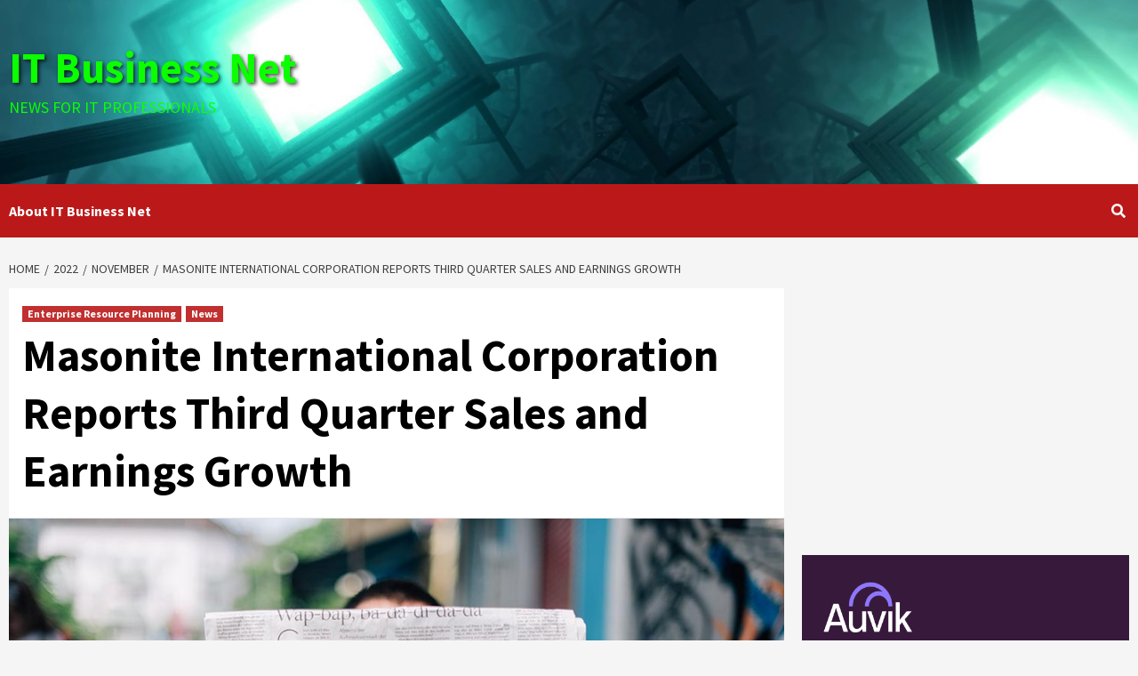

--- FILE ---
content_type: text/html; charset=UTF-8
request_url: https://itbusinessnet.com/2022/11/masonite-international-corporation-reports-third-quarter-sales-and-earnings-growth/
body_size: 48704
content:
<!doctype html>
<html lang="en-US">
<head>
    <meta charset="UTF-8">
    <meta name="viewport" content="width=device-width, initial-scale=1">
    <link rel="profile" href="http://gmpg.org/xfn/11">
    <title>Masonite International Corporation Reports Third Quarter Sales and Earnings Growth &#8211; IT Business Net</title>
<style>
#wpadminbar #wp-admin-bar-wccp_free_top_button .ab-icon:before {
	content: "\f160";
	color: #02CA02;
	top: 3px;
}
#wpadminbar #wp-admin-bar-wccp_free_top_button .ab-icon {
	transform: rotate(45deg);
}
</style>
<meta name='robots' content='max-image-preview:large' />
	<style>img:is([sizes="auto" i], [sizes^="auto," i]) { contain-intrinsic-size: 3000px 1500px }</style>
	<link rel='dns-prefetch' href='//static.addtoany.com' />
<link rel='dns-prefetch' href='//www.googletagmanager.com' />
<link rel='dns-prefetch' href='//fonts.googleapis.com' />
<link rel="alternate" type="application/rss+xml" title="IT Business Net &raquo; Feed" href="https://itbusinessnet.com/feed/" />
<link rel="alternate" type="application/rss+xml" title="IT Business Net &raquo; Comments Feed" href="https://itbusinessnet.com/comments/feed/" />
		<!-- This site uses the Google Analytics by MonsterInsights plugin v9.10.0 - Using Analytics tracking - https://www.monsterinsights.com/ -->
							<script src="//www.googletagmanager.com/gtag/js?id=G-S0XL6FHZ9S"  data-cfasync="false" data-wpfc-render="false" type="text/javascript" async></script>
			<script data-cfasync="false" data-wpfc-render="false" type="text/javascript">
				var mi_version = '9.10.0';
				var mi_track_user = true;
				var mi_no_track_reason = '';
								var MonsterInsightsDefaultLocations = {"page_location":"https:\/\/itbusinessnet.com\/2022\/11\/masonite-international-corporation-reports-third-quarter-sales-and-earnings-growth\/"};
								if ( typeof MonsterInsightsPrivacyGuardFilter === 'function' ) {
					var MonsterInsightsLocations = (typeof MonsterInsightsExcludeQuery === 'object') ? MonsterInsightsPrivacyGuardFilter( MonsterInsightsExcludeQuery ) : MonsterInsightsPrivacyGuardFilter( MonsterInsightsDefaultLocations );
				} else {
					var MonsterInsightsLocations = (typeof MonsterInsightsExcludeQuery === 'object') ? MonsterInsightsExcludeQuery : MonsterInsightsDefaultLocations;
				}

								var disableStrs = [
										'ga-disable-G-S0XL6FHZ9S',
									];

				/* Function to detect opted out users */
				function __gtagTrackerIsOptedOut() {
					for (var index = 0; index < disableStrs.length; index++) {
						if (document.cookie.indexOf(disableStrs[index] + '=true') > -1) {
							return true;
						}
					}

					return false;
				}

				/* Disable tracking if the opt-out cookie exists. */
				if (__gtagTrackerIsOptedOut()) {
					for (var index = 0; index < disableStrs.length; index++) {
						window[disableStrs[index]] = true;
					}
				}

				/* Opt-out function */
				function __gtagTrackerOptout() {
					for (var index = 0; index < disableStrs.length; index++) {
						document.cookie = disableStrs[index] + '=true; expires=Thu, 31 Dec 2099 23:59:59 UTC; path=/';
						window[disableStrs[index]] = true;
					}
				}

				if ('undefined' === typeof gaOptout) {
					function gaOptout() {
						__gtagTrackerOptout();
					}
				}
								window.dataLayer = window.dataLayer || [];

				window.MonsterInsightsDualTracker = {
					helpers: {},
					trackers: {},
				};
				if (mi_track_user) {
					function __gtagDataLayer() {
						dataLayer.push(arguments);
					}

					function __gtagTracker(type, name, parameters) {
						if (!parameters) {
							parameters = {};
						}

						if (parameters.send_to) {
							__gtagDataLayer.apply(null, arguments);
							return;
						}

						if (type === 'event') {
														parameters.send_to = monsterinsights_frontend.v4_id;
							var hookName = name;
							if (typeof parameters['event_category'] !== 'undefined') {
								hookName = parameters['event_category'] + ':' + name;
							}

							if (typeof MonsterInsightsDualTracker.trackers[hookName] !== 'undefined') {
								MonsterInsightsDualTracker.trackers[hookName](parameters);
							} else {
								__gtagDataLayer('event', name, parameters);
							}
							
						} else {
							__gtagDataLayer.apply(null, arguments);
						}
					}

					__gtagTracker('js', new Date());
					__gtagTracker('set', {
						'developer_id.dZGIzZG': true,
											});
					if ( MonsterInsightsLocations.page_location ) {
						__gtagTracker('set', MonsterInsightsLocations);
					}
										__gtagTracker('config', 'G-S0XL6FHZ9S', {"forceSSL":"true","link_attribution":"true"} );
										window.gtag = __gtagTracker;										(function () {
						/* https://developers.google.com/analytics/devguides/collection/analyticsjs/ */
						/* ga and __gaTracker compatibility shim. */
						var noopfn = function () {
							return null;
						};
						var newtracker = function () {
							return new Tracker();
						};
						var Tracker = function () {
							return null;
						};
						var p = Tracker.prototype;
						p.get = noopfn;
						p.set = noopfn;
						p.send = function () {
							var args = Array.prototype.slice.call(arguments);
							args.unshift('send');
							__gaTracker.apply(null, args);
						};
						var __gaTracker = function () {
							var len = arguments.length;
							if (len === 0) {
								return;
							}
							var f = arguments[len - 1];
							if (typeof f !== 'object' || f === null || typeof f.hitCallback !== 'function') {
								if ('send' === arguments[0]) {
									var hitConverted, hitObject = false, action;
									if ('event' === arguments[1]) {
										if ('undefined' !== typeof arguments[3]) {
											hitObject = {
												'eventAction': arguments[3],
												'eventCategory': arguments[2],
												'eventLabel': arguments[4],
												'value': arguments[5] ? arguments[5] : 1,
											}
										}
									}
									if ('pageview' === arguments[1]) {
										if ('undefined' !== typeof arguments[2]) {
											hitObject = {
												'eventAction': 'page_view',
												'page_path': arguments[2],
											}
										}
									}
									if (typeof arguments[2] === 'object') {
										hitObject = arguments[2];
									}
									if (typeof arguments[5] === 'object') {
										Object.assign(hitObject, arguments[5]);
									}
									if ('undefined' !== typeof arguments[1].hitType) {
										hitObject = arguments[1];
										if ('pageview' === hitObject.hitType) {
											hitObject.eventAction = 'page_view';
										}
									}
									if (hitObject) {
										action = 'timing' === arguments[1].hitType ? 'timing_complete' : hitObject.eventAction;
										hitConverted = mapArgs(hitObject);
										__gtagTracker('event', action, hitConverted);
									}
								}
								return;
							}

							function mapArgs(args) {
								var arg, hit = {};
								var gaMap = {
									'eventCategory': 'event_category',
									'eventAction': 'event_action',
									'eventLabel': 'event_label',
									'eventValue': 'event_value',
									'nonInteraction': 'non_interaction',
									'timingCategory': 'event_category',
									'timingVar': 'name',
									'timingValue': 'value',
									'timingLabel': 'event_label',
									'page': 'page_path',
									'location': 'page_location',
									'title': 'page_title',
									'referrer' : 'page_referrer',
								};
								for (arg in args) {
																		if (!(!args.hasOwnProperty(arg) || !gaMap.hasOwnProperty(arg))) {
										hit[gaMap[arg]] = args[arg];
									} else {
										hit[arg] = args[arg];
									}
								}
								return hit;
							}

							try {
								f.hitCallback();
							} catch (ex) {
							}
						};
						__gaTracker.create = newtracker;
						__gaTracker.getByName = newtracker;
						__gaTracker.getAll = function () {
							return [];
						};
						__gaTracker.remove = noopfn;
						__gaTracker.loaded = true;
						window['__gaTracker'] = __gaTracker;
					})();
									} else {
										console.log("");
					(function () {
						function __gtagTracker() {
							return null;
						}

						window['__gtagTracker'] = __gtagTracker;
						window['gtag'] = __gtagTracker;
					})();
									}
			</script>
							<!-- / Google Analytics by MonsterInsights -->
		<script type="text/javascript">
/* <![CDATA[ */
window._wpemojiSettings = {"baseUrl":"https:\/\/s.w.org\/images\/core\/emoji\/16.0.1\/72x72\/","ext":".png","svgUrl":"https:\/\/s.w.org\/images\/core\/emoji\/16.0.1\/svg\/","svgExt":".svg","source":{"wpemoji":"https:\/\/itbusinessnet.com\/wp-includes\/js\/wp-emoji.js?ver=6.8.3","twemoji":"https:\/\/itbusinessnet.com\/wp-includes\/js\/twemoji.js?ver=6.8.3"}};
/**
 * @output wp-includes/js/wp-emoji-loader.js
 */

/**
 * Emoji Settings as exported in PHP via _print_emoji_detection_script().
 * @typedef WPEmojiSettings
 * @type {object}
 * @property {?object} source
 * @property {?string} source.concatemoji
 * @property {?string} source.twemoji
 * @property {?string} source.wpemoji
 * @property {?boolean} DOMReady
 * @property {?Function} readyCallback
 */

/**
 * Support tests.
 * @typedef SupportTests
 * @type {object}
 * @property {?boolean} flag
 * @property {?boolean} emoji
 */

/**
 * IIFE to detect emoji support and load Twemoji if needed.
 *
 * @param {Window} window
 * @param {Document} document
 * @param {WPEmojiSettings} settings
 */
( function wpEmojiLoader( window, document, settings ) {
	if ( typeof Promise === 'undefined' ) {
		return;
	}

	var sessionStorageKey = 'wpEmojiSettingsSupports';
	var tests = [ 'flag', 'emoji' ];

	/**
	 * Checks whether the browser supports offloading to a Worker.
	 *
	 * @since 6.3.0
	 *
	 * @private
	 *
	 * @returns {boolean}
	 */
	function supportsWorkerOffloading() {
		return (
			typeof Worker !== 'undefined' &&
			typeof OffscreenCanvas !== 'undefined' &&
			typeof URL !== 'undefined' &&
			URL.createObjectURL &&
			typeof Blob !== 'undefined'
		);
	}

	/**
	 * @typedef SessionSupportTests
	 * @type {object}
	 * @property {number} timestamp
	 * @property {SupportTests} supportTests
	 */

	/**
	 * Get support tests from session.
	 *
	 * @since 6.3.0
	 *
	 * @private
	 *
	 * @returns {?SupportTests} Support tests, or null if not set or older than 1 week.
	 */
	function getSessionSupportTests() {
		try {
			/** @type {SessionSupportTests} */
			var item = JSON.parse(
				sessionStorage.getItem( sessionStorageKey )
			);
			if (
				typeof item === 'object' &&
				typeof item.timestamp === 'number' &&
				new Date().valueOf() < item.timestamp + 604800 && // Note: Number is a week in seconds.
				typeof item.supportTests === 'object'
			) {
				return item.supportTests;
			}
		} catch ( e ) {}
		return null;
	}

	/**
	 * Persist the supports in session storage.
	 *
	 * @since 6.3.0
	 *
	 * @private
	 *
	 * @param {SupportTests} supportTests Support tests.
	 */
	function setSessionSupportTests( supportTests ) {
		try {
			/** @type {SessionSupportTests} */
			var item = {
				supportTests: supportTests,
				timestamp: new Date().valueOf()
			};

			sessionStorage.setItem(
				sessionStorageKey,
				JSON.stringify( item )
			);
		} catch ( e ) {}
	}

	/**
	 * Checks if two sets of Emoji characters render the same visually.
	 *
	 * This is used to determine if the browser is rendering an emoji with multiple data points
	 * correctly. set1 is the emoji in the correct form, using a zero-width joiner. set2 is the emoji
	 * in the incorrect form, using a zero-width space. If the two sets render the same, then the browser
	 * does not support the emoji correctly.
	 *
	 * This function may be serialized to run in a Worker. Therefore, it cannot refer to variables from the containing
	 * scope. Everything must be passed by parameters.
	 *
	 * @since 4.9.0
	 *
	 * @private
	 *
	 * @param {CanvasRenderingContext2D} context 2D Context.
	 * @param {string} set1 Set of Emoji to test.
	 * @param {string} set2 Set of Emoji to test.
	 *
	 * @return {boolean} True if the two sets render the same.
	 */
	function emojiSetsRenderIdentically( context, set1, set2 ) {
		// Cleanup from previous test.
		context.clearRect( 0, 0, context.canvas.width, context.canvas.height );
		context.fillText( set1, 0, 0 );
		var rendered1 = new Uint32Array(
			context.getImageData(
				0,
				0,
				context.canvas.width,
				context.canvas.height
			).data
		);

		// Cleanup from previous test.
		context.clearRect( 0, 0, context.canvas.width, context.canvas.height );
		context.fillText( set2, 0, 0 );
		var rendered2 = new Uint32Array(
			context.getImageData(
				0,
				0,
				context.canvas.width,
				context.canvas.height
			).data
		);

		return rendered1.every( function ( rendered2Data, index ) {
			return rendered2Data === rendered2[ index ];
		} );
	}

	/**
	 * Checks if the center point of a single emoji is empty.
	 *
	 * This is used to determine if the browser is rendering an emoji with a single data point
	 * correctly. The center point of an incorrectly rendered emoji will be empty. A correctly
	 * rendered emoji will have a non-zero value at the center point.
	 *
	 * This function may be serialized to run in a Worker. Therefore, it cannot refer to variables from the containing
	 * scope. Everything must be passed by parameters.
	 *
	 * @since 6.8.2
	 *
	 * @private
	 *
	 * @param {CanvasRenderingContext2D} context 2D Context.
	 * @param {string} emoji Emoji to test.
	 *
	 * @return {boolean} True if the center point is empty.
	 */
	function emojiRendersEmptyCenterPoint( context, emoji ) {
		// Cleanup from previous test.
		context.clearRect( 0, 0, context.canvas.width, context.canvas.height );
		context.fillText( emoji, 0, 0 );

		// Test if the center point (16, 16) is empty (0,0,0,0).
		var centerPoint = context.getImageData(16, 16, 1, 1);
		for ( var i = 0; i < centerPoint.data.length; i++ ) {
			if ( centerPoint.data[ i ] !== 0 ) {
				// Stop checking the moment it's known not to be empty.
				return false;
			}
		}

		return true;
	}

	/**
	 * Determines if the browser properly renders Emoji that Twemoji can supplement.
	 *
	 * This function may be serialized to run in a Worker. Therefore, it cannot refer to variables from the containing
	 * scope. Everything must be passed by parameters.
	 *
	 * @since 4.2.0
	 *
	 * @private
	 *
	 * @param {CanvasRenderingContext2D} context 2D Context.
	 * @param {string} type Whether to test for support of "flag" or "emoji".
	 * @param {Function} emojiSetsRenderIdentically Reference to emojiSetsRenderIdentically function, needed due to minification.
	 * @param {Function} emojiRendersEmptyCenterPoint Reference to emojiRendersEmptyCenterPoint function, needed due to minification.
	 *
	 * @return {boolean} True if the browser can render emoji, false if it cannot.
	 */
	function browserSupportsEmoji( context, type, emojiSetsRenderIdentically, emojiRendersEmptyCenterPoint ) {
		var isIdentical;

		switch ( type ) {
			case 'flag':
				/*
				 * Test for Transgender flag compatibility. Added in Unicode 13.
				 *
				 * To test for support, we try to render it, and compare the rendering to how it would look if
				 * the browser doesn't render it correctly (white flag emoji + transgender symbol).
				 */
				isIdentical = emojiSetsRenderIdentically(
					context,
					'\uD83C\uDFF3\uFE0F\u200D\u26A7\uFE0F', // as a zero-width joiner sequence
					'\uD83C\uDFF3\uFE0F\u200B\u26A7\uFE0F' // separated by a zero-width space
				);

				if ( isIdentical ) {
					return false;
				}

				/*
				 * Test for Sark flag compatibility. This is the least supported of the letter locale flags,
				 * so gives us an easy test for full support.
				 *
				 * To test for support, we try to render it, and compare the rendering to how it would look if
				 * the browser doesn't render it correctly ([C] + [Q]).
				 */
				isIdentical = emojiSetsRenderIdentically(
					context,
					'\uD83C\uDDE8\uD83C\uDDF6', // as the sequence of two code points
					'\uD83C\uDDE8\u200B\uD83C\uDDF6' // as the two code points separated by a zero-width space
				);

				if ( isIdentical ) {
					return false;
				}

				/*
				 * Test for English flag compatibility. England is a country in the United Kingdom, it
				 * does not have a two letter locale code but rather a five letter sub-division code.
				 *
				 * To test for support, we try to render it, and compare the rendering to how it would look if
				 * the browser doesn't render it correctly (black flag emoji + [G] + [B] + [E] + [N] + [G]).
				 */
				isIdentical = emojiSetsRenderIdentically(
					context,
					// as the flag sequence
					'\uD83C\uDFF4\uDB40\uDC67\uDB40\uDC62\uDB40\uDC65\uDB40\uDC6E\uDB40\uDC67\uDB40\uDC7F',
					// with each code point separated by a zero-width space
					'\uD83C\uDFF4\u200B\uDB40\uDC67\u200B\uDB40\uDC62\u200B\uDB40\uDC65\u200B\uDB40\uDC6E\u200B\uDB40\uDC67\u200B\uDB40\uDC7F'
				);

				return ! isIdentical;
			case 'emoji':
				/*
				 * Does Emoji 16.0 cause the browser to go splat?
				 *
				 * To test for Emoji 16.0 support, try to render a new emoji: Splatter.
				 *
				 * The splatter emoji is a single code point emoji. Testing for browser support
				 * required testing the center point of the emoji to see if it is empty.
				 *
				 * 0xD83E 0xDEDF (\uD83E\uDEDF) == 🫟 Splatter.
				 *
				 * When updating this test, please ensure that the emoji is either a single code point
				 * or switch to using the emojiSetsRenderIdentically function and testing with a zero-width
				 * joiner vs a zero-width space.
				 */
				var notSupported = emojiRendersEmptyCenterPoint( context, '\uD83E\uDEDF' );
				return ! notSupported;
		}

		return false;
	}

	/**
	 * Checks emoji support tests.
	 *
	 * This function may be serialized to run in a Worker. Therefore, it cannot refer to variables from the containing
	 * scope. Everything must be passed by parameters.
	 *
	 * @since 6.3.0
	 *
	 * @private
	 *
	 * @param {string[]} tests Tests.
	 * @param {Function} browserSupportsEmoji Reference to browserSupportsEmoji function, needed due to minification.
	 * @param {Function} emojiSetsRenderIdentically Reference to emojiSetsRenderIdentically function, needed due to minification.
	 * @param {Function} emojiRendersEmptyCenterPoint Reference to emojiRendersEmptyCenterPoint function, needed due to minification.
	 *
	 * @return {SupportTests} Support tests.
	 */
	function testEmojiSupports( tests, browserSupportsEmoji, emojiSetsRenderIdentically, emojiRendersEmptyCenterPoint ) {
		var canvas;
		if (
			typeof WorkerGlobalScope !== 'undefined' &&
			self instanceof WorkerGlobalScope
		) {
			canvas = new OffscreenCanvas( 300, 150 ); // Dimensions are default for HTMLCanvasElement.
		} else {
			canvas = document.createElement( 'canvas' );
		}

		var context = canvas.getContext( '2d', { willReadFrequently: true } );

		/*
		 * Chrome on OS X added native emoji rendering in M41. Unfortunately,
		 * it doesn't work when the font is bolder than 500 weight. So, we
		 * check for bold rendering support to avoid invisible emoji in Chrome.
		 */
		context.textBaseline = 'top';
		context.font = '600 32px Arial';

		var supports = {};
		tests.forEach( function ( test ) {
			supports[ test ] = browserSupportsEmoji( context, test, emojiSetsRenderIdentically, emojiRendersEmptyCenterPoint );
		} );
		return supports;
	}

	/**
	 * Adds a script to the head of the document.
	 *
	 * @ignore
	 *
	 * @since 4.2.0
	 *
	 * @param {string} src The url where the script is located.
	 *
	 * @return {void}
	 */
	function addScript( src ) {
		var script = document.createElement( 'script' );
		script.src = src;
		script.defer = true;
		document.head.appendChild( script );
	}

	settings.supports = {
		everything: true,
		everythingExceptFlag: true
	};

	// Create a promise for DOMContentLoaded since the worker logic may finish after the event has fired.
	var domReadyPromise = new Promise( function ( resolve ) {
		document.addEventListener( 'DOMContentLoaded', resolve, {
			once: true
		} );
	} );

	// Obtain the emoji support from the browser, asynchronously when possible.
	new Promise( function ( resolve ) {
		var supportTests = getSessionSupportTests();
		if ( supportTests ) {
			resolve( supportTests );
			return;
		}

		if ( supportsWorkerOffloading() ) {
			try {
				// Note that the functions are being passed as arguments due to minification.
				var workerScript =
					'postMessage(' +
					testEmojiSupports.toString() +
					'(' +
					[
						JSON.stringify( tests ),
						browserSupportsEmoji.toString(),
						emojiSetsRenderIdentically.toString(),
						emojiRendersEmptyCenterPoint.toString()
					].join( ',' ) +
					'));';
				var blob = new Blob( [ workerScript ], {
					type: 'text/javascript'
				} );
				var worker = new Worker( URL.createObjectURL( blob ), { name: 'wpTestEmojiSupports' } );
				worker.onmessage = function ( event ) {
					supportTests = event.data;
					setSessionSupportTests( supportTests );
					worker.terminate();
					resolve( supportTests );
				};
				return;
			} catch ( e ) {}
		}

		supportTests = testEmojiSupports( tests, browserSupportsEmoji, emojiSetsRenderIdentically, emojiRendersEmptyCenterPoint );
		setSessionSupportTests( supportTests );
		resolve( supportTests );
	} )
		// Once the browser emoji support has been obtained from the session, finalize the settings.
		.then( function ( supportTests ) {
			/*
			 * Tests the browser support for flag emojis and other emojis, and adjusts the
			 * support settings accordingly.
			 */
			for ( var test in supportTests ) {
				settings.supports[ test ] = supportTests[ test ];

				settings.supports.everything =
					settings.supports.everything && settings.supports[ test ];

				if ( 'flag' !== test ) {
					settings.supports.everythingExceptFlag =
						settings.supports.everythingExceptFlag &&
						settings.supports[ test ];
				}
			}

			settings.supports.everythingExceptFlag =
				settings.supports.everythingExceptFlag &&
				! settings.supports.flag;

			// Sets DOMReady to false and assigns a ready function to settings.
			settings.DOMReady = false;
			settings.readyCallback = function () {
				settings.DOMReady = true;
			};
		} )
		.then( function () {
			return domReadyPromise;
		} )
		.then( function () {
			// When the browser can not render everything we need to load a polyfill.
			if ( ! settings.supports.everything ) {
				settings.readyCallback();

				var src = settings.source || {};

				if ( src.concatemoji ) {
					addScript( src.concatemoji );
				} else if ( src.wpemoji && src.twemoji ) {
					addScript( src.twemoji );
					addScript( src.wpemoji );
				}
			}
		} );
} )( window, document, window._wpemojiSettings );

/* ]]> */
</script>
<!-- itbusinessnet.com is managing ads with Advanced Ads 2.0.14 – https://wpadvancedads.com/ --><script id="itbus-ready">
			/**
 * Wait for the page to be ready before firing JS.
 *
 * @param {function} callback - A callable function to be executed.
 * @param {string} [requestedState=complete] - document.readyState to wait for. Defaults to 'complete', can be 'interactive'.
 */
window.advanced_ads_ready = function ( callback, requestedState ) {
	requestedState = requestedState || 'complete';
	var checkState = function ( state ) {
		return requestedState === 'interactive' ? state !== 'loading' : state === 'complete';
	};

	// If we have reached the correct state, fire the callback.
	if ( checkState( document.readyState ) ) {
		callback();
		return;
	}
	// We are not yet in the correct state, attach an event handler, only fire once if the requested state is 'interactive'.
	document.addEventListener( 'readystatechange', function ( event ) {
		if ( checkState( event.target.readyState ) ) {
			callback();
		}
	}, {once: requestedState === 'interactive'} );
};

window.advanced_ads_ready_queue = window.advanced_ads_ready_queue || [];
		</script>
		<style id='wp-emoji-styles-inline-css' type='text/css'>

	img.wp-smiley, img.emoji {
		display: inline !important;
		border: none !important;
		box-shadow: none !important;
		height: 1em !important;
		width: 1em !important;
		margin: 0 0.07em !important;
		vertical-align: -0.1em !important;
		background: none !important;
		padding: 0 !important;
	}
</style>
<link rel='stylesheet' id='wp-block-library-css' href='https://itbusinessnet.com/wp-includes/css/dist/block-library/style.css?ver=6.8.3' type='text/css' media='all' />
<style id='classic-theme-styles-inline-css' type='text/css'>
/**
 * These rules are needed for backwards compatibility.
 * They should match the button element rules in the base theme.json file.
 */
.wp-block-button__link {
	color: #ffffff;
	background-color: #32373c;
	border-radius: 9999px; /* 100% causes an oval, but any explicit but really high value retains the pill shape. */

	/* This needs a low specificity so it won't override the rules from the button element if defined in theme.json. */
	box-shadow: none;
	text-decoration: none;

	/* The extra 2px are added to size solids the same as the outline versions.*/
	padding: calc(0.667em + 2px) calc(1.333em + 2px);

	font-size: 1.125em;
}

.wp-block-file__button {
	background: #32373c;
	color: #ffffff;
	text-decoration: none;
}

</style>
<style id='global-styles-inline-css' type='text/css'>
:root{--wp--preset--aspect-ratio--square: 1;--wp--preset--aspect-ratio--4-3: 4/3;--wp--preset--aspect-ratio--3-4: 3/4;--wp--preset--aspect-ratio--3-2: 3/2;--wp--preset--aspect-ratio--2-3: 2/3;--wp--preset--aspect-ratio--16-9: 16/9;--wp--preset--aspect-ratio--9-16: 9/16;--wp--preset--color--black: #000000;--wp--preset--color--cyan-bluish-gray: #abb8c3;--wp--preset--color--white: #ffffff;--wp--preset--color--pale-pink: #f78da7;--wp--preset--color--vivid-red: #cf2e2e;--wp--preset--color--luminous-vivid-orange: #ff6900;--wp--preset--color--luminous-vivid-amber: #fcb900;--wp--preset--color--light-green-cyan: #7bdcb5;--wp--preset--color--vivid-green-cyan: #00d084;--wp--preset--color--pale-cyan-blue: #8ed1fc;--wp--preset--color--vivid-cyan-blue: #0693e3;--wp--preset--color--vivid-purple: #9b51e0;--wp--preset--gradient--vivid-cyan-blue-to-vivid-purple: linear-gradient(135deg,rgba(6,147,227,1) 0%,rgb(155,81,224) 100%);--wp--preset--gradient--light-green-cyan-to-vivid-green-cyan: linear-gradient(135deg,rgb(122,220,180) 0%,rgb(0,208,130) 100%);--wp--preset--gradient--luminous-vivid-amber-to-luminous-vivid-orange: linear-gradient(135deg,rgba(252,185,0,1) 0%,rgba(255,105,0,1) 100%);--wp--preset--gradient--luminous-vivid-orange-to-vivid-red: linear-gradient(135deg,rgba(255,105,0,1) 0%,rgb(207,46,46) 100%);--wp--preset--gradient--very-light-gray-to-cyan-bluish-gray: linear-gradient(135deg,rgb(238,238,238) 0%,rgb(169,184,195) 100%);--wp--preset--gradient--cool-to-warm-spectrum: linear-gradient(135deg,rgb(74,234,220) 0%,rgb(151,120,209) 20%,rgb(207,42,186) 40%,rgb(238,44,130) 60%,rgb(251,105,98) 80%,rgb(254,248,76) 100%);--wp--preset--gradient--blush-light-purple: linear-gradient(135deg,rgb(255,206,236) 0%,rgb(152,150,240) 100%);--wp--preset--gradient--blush-bordeaux: linear-gradient(135deg,rgb(254,205,165) 0%,rgb(254,45,45) 50%,rgb(107,0,62) 100%);--wp--preset--gradient--luminous-dusk: linear-gradient(135deg,rgb(255,203,112) 0%,rgb(199,81,192) 50%,rgb(65,88,208) 100%);--wp--preset--gradient--pale-ocean: linear-gradient(135deg,rgb(255,245,203) 0%,rgb(182,227,212) 50%,rgb(51,167,181) 100%);--wp--preset--gradient--electric-grass: linear-gradient(135deg,rgb(202,248,128) 0%,rgb(113,206,126) 100%);--wp--preset--gradient--midnight: linear-gradient(135deg,rgb(2,3,129) 0%,rgb(40,116,252) 100%);--wp--preset--font-size--small: 13px;--wp--preset--font-size--medium: 20px;--wp--preset--font-size--large: 36px;--wp--preset--font-size--x-large: 42px;--wp--preset--spacing--20: 0.44rem;--wp--preset--spacing--30: 0.67rem;--wp--preset--spacing--40: 1rem;--wp--preset--spacing--50: 1.5rem;--wp--preset--spacing--60: 2.25rem;--wp--preset--spacing--70: 3.38rem;--wp--preset--spacing--80: 5.06rem;--wp--preset--shadow--natural: 6px 6px 9px rgba(0, 0, 0, 0.2);--wp--preset--shadow--deep: 12px 12px 50px rgba(0, 0, 0, 0.4);--wp--preset--shadow--sharp: 6px 6px 0px rgba(0, 0, 0, 0.2);--wp--preset--shadow--outlined: 6px 6px 0px -3px rgba(255, 255, 255, 1), 6px 6px rgba(0, 0, 0, 1);--wp--preset--shadow--crisp: 6px 6px 0px rgba(0, 0, 0, 1);}:where(.is-layout-flex){gap: 0.5em;}:where(.is-layout-grid){gap: 0.5em;}body .is-layout-flex{display: flex;}.is-layout-flex{flex-wrap: wrap;align-items: center;}.is-layout-flex > :is(*, div){margin: 0;}body .is-layout-grid{display: grid;}.is-layout-grid > :is(*, div){margin: 0;}:where(.wp-block-columns.is-layout-flex){gap: 2em;}:where(.wp-block-columns.is-layout-grid){gap: 2em;}:where(.wp-block-post-template.is-layout-flex){gap: 1.25em;}:where(.wp-block-post-template.is-layout-grid){gap: 1.25em;}.has-black-color{color: var(--wp--preset--color--black) !important;}.has-cyan-bluish-gray-color{color: var(--wp--preset--color--cyan-bluish-gray) !important;}.has-white-color{color: var(--wp--preset--color--white) !important;}.has-pale-pink-color{color: var(--wp--preset--color--pale-pink) !important;}.has-vivid-red-color{color: var(--wp--preset--color--vivid-red) !important;}.has-luminous-vivid-orange-color{color: var(--wp--preset--color--luminous-vivid-orange) !important;}.has-luminous-vivid-amber-color{color: var(--wp--preset--color--luminous-vivid-amber) !important;}.has-light-green-cyan-color{color: var(--wp--preset--color--light-green-cyan) !important;}.has-vivid-green-cyan-color{color: var(--wp--preset--color--vivid-green-cyan) !important;}.has-pale-cyan-blue-color{color: var(--wp--preset--color--pale-cyan-blue) !important;}.has-vivid-cyan-blue-color{color: var(--wp--preset--color--vivid-cyan-blue) !important;}.has-vivid-purple-color{color: var(--wp--preset--color--vivid-purple) !important;}.has-black-background-color{background-color: var(--wp--preset--color--black) !important;}.has-cyan-bluish-gray-background-color{background-color: var(--wp--preset--color--cyan-bluish-gray) !important;}.has-white-background-color{background-color: var(--wp--preset--color--white) !important;}.has-pale-pink-background-color{background-color: var(--wp--preset--color--pale-pink) !important;}.has-vivid-red-background-color{background-color: var(--wp--preset--color--vivid-red) !important;}.has-luminous-vivid-orange-background-color{background-color: var(--wp--preset--color--luminous-vivid-orange) !important;}.has-luminous-vivid-amber-background-color{background-color: var(--wp--preset--color--luminous-vivid-amber) !important;}.has-light-green-cyan-background-color{background-color: var(--wp--preset--color--light-green-cyan) !important;}.has-vivid-green-cyan-background-color{background-color: var(--wp--preset--color--vivid-green-cyan) !important;}.has-pale-cyan-blue-background-color{background-color: var(--wp--preset--color--pale-cyan-blue) !important;}.has-vivid-cyan-blue-background-color{background-color: var(--wp--preset--color--vivid-cyan-blue) !important;}.has-vivid-purple-background-color{background-color: var(--wp--preset--color--vivid-purple) !important;}.has-black-border-color{border-color: var(--wp--preset--color--black) !important;}.has-cyan-bluish-gray-border-color{border-color: var(--wp--preset--color--cyan-bluish-gray) !important;}.has-white-border-color{border-color: var(--wp--preset--color--white) !important;}.has-pale-pink-border-color{border-color: var(--wp--preset--color--pale-pink) !important;}.has-vivid-red-border-color{border-color: var(--wp--preset--color--vivid-red) !important;}.has-luminous-vivid-orange-border-color{border-color: var(--wp--preset--color--luminous-vivid-orange) !important;}.has-luminous-vivid-amber-border-color{border-color: var(--wp--preset--color--luminous-vivid-amber) !important;}.has-light-green-cyan-border-color{border-color: var(--wp--preset--color--light-green-cyan) !important;}.has-vivid-green-cyan-border-color{border-color: var(--wp--preset--color--vivid-green-cyan) !important;}.has-pale-cyan-blue-border-color{border-color: var(--wp--preset--color--pale-cyan-blue) !important;}.has-vivid-cyan-blue-border-color{border-color: var(--wp--preset--color--vivid-cyan-blue) !important;}.has-vivid-purple-border-color{border-color: var(--wp--preset--color--vivid-purple) !important;}.has-vivid-cyan-blue-to-vivid-purple-gradient-background{background: var(--wp--preset--gradient--vivid-cyan-blue-to-vivid-purple) !important;}.has-light-green-cyan-to-vivid-green-cyan-gradient-background{background: var(--wp--preset--gradient--light-green-cyan-to-vivid-green-cyan) !important;}.has-luminous-vivid-amber-to-luminous-vivid-orange-gradient-background{background: var(--wp--preset--gradient--luminous-vivid-amber-to-luminous-vivid-orange) !important;}.has-luminous-vivid-orange-to-vivid-red-gradient-background{background: var(--wp--preset--gradient--luminous-vivid-orange-to-vivid-red) !important;}.has-very-light-gray-to-cyan-bluish-gray-gradient-background{background: var(--wp--preset--gradient--very-light-gray-to-cyan-bluish-gray) !important;}.has-cool-to-warm-spectrum-gradient-background{background: var(--wp--preset--gradient--cool-to-warm-spectrum) !important;}.has-blush-light-purple-gradient-background{background: var(--wp--preset--gradient--blush-light-purple) !important;}.has-blush-bordeaux-gradient-background{background: var(--wp--preset--gradient--blush-bordeaux) !important;}.has-luminous-dusk-gradient-background{background: var(--wp--preset--gradient--luminous-dusk) !important;}.has-pale-ocean-gradient-background{background: var(--wp--preset--gradient--pale-ocean) !important;}.has-electric-grass-gradient-background{background: var(--wp--preset--gradient--electric-grass) !important;}.has-midnight-gradient-background{background: var(--wp--preset--gradient--midnight) !important;}.has-small-font-size{font-size: var(--wp--preset--font-size--small) !important;}.has-medium-font-size{font-size: var(--wp--preset--font-size--medium) !important;}.has-large-font-size{font-size: var(--wp--preset--font-size--large) !important;}.has-x-large-font-size{font-size: var(--wp--preset--font-size--x-large) !important;}
:where(.wp-block-post-template.is-layout-flex){gap: 1.25em;}:where(.wp-block-post-template.is-layout-grid){gap: 1.25em;}
:where(.wp-block-columns.is-layout-flex){gap: 2em;}:where(.wp-block-columns.is-layout-grid){gap: 2em;}
:root :where(.wp-block-pullquote){font-size: 1.5em;line-height: 1.6;}
</style>
<link rel='stylesheet' id='ilrc_style-css' href='https://itbusinessnet.com/wp-content/plugins/internal-linking-of-related-contents/assets/css/style.css' type='text/css' media='all' />
<style id='ilrc_style-inline-css' type='text/css'>

				.internal-linking-related-contents:before { margin-top:15px}
				.internal-linking-related-contents:after { margin-bottom:15px}
				.internal-linking-related-contents .template-1,
				.internal-linking-related-contents .template-2,
				.internal-linking-related-contents .template-3,
				.internal-linking-related-contents a.template-11,
				.internal-linking-related-contents a.template-12 { background-color:#6bef37!important}
				.internal-linking-related-contents .template-1:hover,
				.internal-linking-related-contents .template-1:active,
				.internal-linking-related-contents .template-1:focus,
				.internal-linking-related-contents .template-2 span.cta,
				.internal-linking-related-contents .template-2:hover,
				.internal-linking-related-contents .template-2:active,
				.internal-linking-related-contents .template-2:focus,
				.internal-linking-related-contents .template-3:hover,
				.internal-linking-related-contents .template-3:active,
				.internal-linking-related-contents .template-3:focus,
				.internal-linking-related-contents .template-3 .postTitle,
				.internal-linking-related-contents a.template-11:hover,
				.internal-linking-related-contents a.template-11:active,
				.internal-linking-related-contents a.template-11:focus,
				.internal-linking-related-contents a.template-12:hover,
				.internal-linking-related-contents a.template-12:active,
				.internal-linking-related-contents a.template-12:focus { background-color:#dd3333!important}
				.internal-linking-related-contents .template-1 span,
				.internal-linking-related-contents .template-2 span.postTitle,
				.internal-linking-related-contents .template-3 span.cta,
				.internal-linking-related-contents a.template-11 ,
				.internal-linking-related-contents a.template-12 ,
				.internal-linking-related-contents a.template-13 { color:#1e73be}
				.internal-linking-related-contents .template-2 span.cta,
				.internal-linking-related-contents .template-3 span.postTitle { color:#ffffff}
</style>
<link rel='stylesheet' id='font-awesome-v5-css' href='https://itbusinessnet.com/wp-content/themes/covernews-pro/assets/font-awesome-v5/css/fontawesome-all.css?ver=6.8.3' type='text/css' media='all' />
<link rel='stylesheet' id='bootstrap-css' href='https://itbusinessnet.com/wp-content/themes/covernews-pro/assets/bootstrap/css/bootstrap.css?ver=6.8.3' type='text/css' media='all' />
<link rel='stylesheet' id='slick-css' href='https://itbusinessnet.com/wp-content/themes/covernews-pro/assets/slick/css/slick.css?ver=6.8.3' type='text/css' media='all' />
<link rel='stylesheet' id='sidr-css' href='https://itbusinessnet.com/wp-content/themes/covernews-pro/assets/sidr/css/jquery.sidr.dark.css?ver=6.8.3' type='text/css' media='all' />
<link rel='stylesheet' id='magnific-popup-css' href='https://itbusinessnet.com/wp-content/themes/covernews-pro/assets/magnific-popup/magnific-popup.css?ver=6.8.3' type='text/css' media='all' />
<link rel='stylesheet' id='sliderpro-css' href='https://itbusinessnet.com/wp-content/themes/covernews-pro/assets/slider-pro/css/slider-pro.css?ver=6.8.3' type='text/css' media='all' />
<link crossorigin="anonymous" rel='stylesheet' id='covernews-google-fonts-css' href='https://fonts.googleapis.com/css?family=Lato:400,300,400italic,900,700|Source%20Sans%20Pro:400,400i,700,700i&#038;subset=latin,latin-ext' type='text/css' media='all' />
<link rel='stylesheet' id='covernews-style-css' href='https://itbusinessnet.com/wp-content/themes/covernews-pro/style.css?ver=6.8.3' type='text/css' media='all' />
<style id='covernews-style-inline-css' type='text/css'>


                body .top-masthead {
        background: #353535;
        }


    
            body .top-masthead,
        body .top-masthead a {
        color: #ffffff;

        }

    
            body .offcanvas-menu span,
        body .data-bg,
        body .primary-color {
        background-color: #2a2a2a;
        }

        body{
        color: #2a2a2a;
        }
    
            body .secondary-color,
        body button,
        body input[type="button"],
        body input[type="reset"],
        body input[type="submit"],
        body .site-content .search-form .search-submit,
        body .site-footer .search-form .search-submit,
        body .main-navigation,
        body .em-post-format i,
        body span.header-after:after,
        body #secondary .widget-title span:after,
        body .af-tabs.nav-tabs > li > a.active:after,
        body .af-tabs.nav-tabs > li > a:hover:after,
        body .exclusive-posts .exclusive-now,
        body span.trending-no,
        body .tagcloud a:hover{
        background: #bb1919;
        }


        body.dark .latest-posts-full .header-details-wrapper .entry-title a:hover,
        body.dark .entry-title a:visited:hover,
        body.dark .entry-title a:hover,
        body.dark h3.article-title.article-title-1 a:visited:hover,
        body.dark h3.article-title.article-title-1 a:hover,
        body.dark .trending-posts-carousel h3.article-title a:visited:hover,
        body.dark .trending-posts-carousel h3.article-title a:hover,
        body.dark .exclusive-slides a:visited:hover,
        body.dark .exclusive-slides a:hover,
        body.dark .article-title.article-title-1 a:visited:hover,
        body.dark .article-title.article-title-1 a:hover,
        body.dark .article-title a:visited:hover,
        body.dark .article-title a:hover

        #wp-calendar caption,
        #wp-calendar td#today,
        .entry-title a:visited:hover,
        .entry-title a:hover,
        h3.article-title.article-title-1 a:visited:hover,
        h3.article-title.article-title-1 a:hover,
        .trending-posts-carousel h3.article-title a:visited:hover,
        .trending-posts-carousel h3.article-title a:hover,
        .exclusive-slides a:visited:hover,
        .exclusive-slides a:hover,
        .article-title.article-title-1 a:visited:hover,
        .article-title.article-title-1 a:hover,
        .article-title a:visited:hover,
        .article-title a:hover,
        body a:hover,
        body a:focus,
        body a:active,
        body .figure-categories-2 .cat-links a
        {
        color: #bb1919;
        }


        body #loader:after {

        border-left-color: #bb1919;

        }


    

        

        a{
        color: #404040;

        }

        .af-tabs.nav-tabs > li.active > a,
        .af-tabs.nav-tabs > li:hover > a,
        .af-tabs.nav-tabs > li:focus > a{
        color: #404040;
        }

        .social-widget-menu ul li a,
        .em-author-details ul li a,
        .tagcloud a {
        border-color: #404040;
        }

        a:visited{
        color: #404040;
        }
    
            body h1,
        body h2,
        body h2 span,
        body h3,
        body h4,
        body h5,
        body h6,
        body #primary .widget-title,
        body .af-tabs.nav-tabs > li.active > a, .af-tabs.nav-tabs > li:hover > a, .af-tabs.nav-tabs > li:focus > a{
        color: #000000;

        }
    
            body h1,
        body h2,
        body h2 span,
        body h3,
        body h4,
        body h5,
        body h6 {
        line-height: 1.3;
        }
    
    
        body .main-navigation .menu ul.menu-desktop > li > a:visited,
        body .main-navigation .menu ul.menu-desktop > li > a .fa-angle-down,
        body .main-navigation .menu ul.menu-desktop > li > a,
        body .search-icon,
        body .search-icon:visited,
        body .search-icon:hover,
        body .search-icon:focus,
        body .search-icon:active
        {
        color: #ffffff;
        }

        body .main-navigation ul>li>a:after
        {
        background-color: #ffffff;
        }

    
    
        body span.menu-description
        {
        background: #353535;
        }

    
    
        body span.menu-description
        {
        color: #ffffff;
        }

    

    
        body h3.article-title.article-title-1 a,
        body .trending-posts-carousel h3.article-title a,
        body .exclusive-slides a
        {
        color: #404040;
        }

        body h3.article-title.article-title-1 a:visited,
        body .trending-posts-carousel h3.article-title a:visited,
        body .exclusive-slides a:visited
        {
        color: #404040;
        }

    
            body.dark .categorized-story .title-heading .article-title-2 a:visited:hover,
        body.dark .categorized-story .title-heading .article-title-2 a,
        body .categorized-story .title-heading .article-title-2 a:visited:hover,
        body .categorized-story .title-heading .article-title-2 a,
        body.dark .full-plus-list .spotlight-post:first-of-type figcaption h3 a:hover,
        body .full-plus-list .spotlight-post:first-of-type figcaption h3 a:hover,
        body.dark .slider-figcaption-1 .article-title a:visited:hover,
        body.dark .slider-figcaption-1 .article-title a:hover,
        .slider-figcaption-1 .article-title a:visited:hover,
        .slider-figcaption-1 .article-title a:hover,
        body .slider-figcaption-1 .slide-title a,
        body .categorized-story .title-heading .article-title-2 a,
        body .full-plus-list .spotlight-post:first-of-type figcaption h3 a{
        color: #ffffff;
        }

        body .slider-figcaption-1 .slide-title a:visited,
        body .categorized-story .title-heading .article-title-2 a:visited,
        body .full-plus-list .spotlight-post:first-of-type figcaption h3 a:visited{
        color: #ffffff;
        }


    
            body .figure-categories-bg .em-post-format:before{
        background: #ffffff;
        }
        body span.trending-no,
        body .em-post-format{
        color: #ffffff;
        }

    

            body,
        body button,
        body input,
        body select,
        body optgroup,
        body textarea {
        font-family: Lato;
        }

    
            body h1,
        body h2,
        body h3,
        body h4,
        body h5,
        body h6,
        body .main-navigation a,
        body .font-family-1,
        body .site-description,
        body .trending-posts-line,
        body .exclusive-posts,
        body .widget-title,
        body .em-widget-subtitle,
        body .grid-item-metadata .item-metadata,
        body .af-navcontrols .slide-count,
        body .figure-categories .cat-links,
        body .nav-links a {
        font-family: Source Sans Pro;
        }

    

            .article-title, .site-branding .site-title, .main-navigation .menu ul li a, .slider-figcaption .slide-title {
        letter-spacing: 0px;
        line-height: 1.3;
        }

            <!--        category color starts-->

    
        body .figure-categories .cat-links a.category-color-1 {
        background-color: #bb1919;
        }

        body .trending-story .figure-categories .cat-links a.covernews-categories.category-color-1,
        body .list .spotlight-post .figure-categories .cat-links a.covernews-categories.category-color-1,
        body .full-plus-list .spotlight-post .figure-categories .cat-links a.covernews-categories.category-color-1,
        body .covernews_tabbed_posts_widget .figure-categories .cat-links a.covernews-categories.category-color-1,
        body .trending-posts-vertical-carousel .figure-categories .cat-links a.covernews-categories.category-color-1

        {
        color: #bb1919;
        }

        body .full-plus-list .spotlight-post:first-of-type .figure-categories .cat-links a.covernews-categories.category-color-1,
        body .full-plus-list .spotlight-post:first-of-type .figure-categories .cat-links a.covernews-categories,
        body .figure-categories .cat-links a.covernews-categories
        {
        color: #ffffff;
        background-color: #bb1919;
        }

        body span.header-after.category-color-1:after{
        background: #bb1919;
        }

    

    
        body .figure-categories .cat-links a.category-color-2 {
        background-color: #2a4051;
        }

        body .trending-story .figure-categories .cat-links a.covernews-categories.category-color-2,
        body .list .spotlight-post .figure-categories .cat-links a.covernews-categories.category-color-2,
        body .full-plus-list .spotlight-post .figure-categories .cat-links a.covernews-categories.category-color-2,
        body .covernews_tabbed_posts_widget .figure-categories .cat-links a.covernews-categories.category-color-2,
        body .trending-posts-vertical-carousel .figure-categories .cat-links a.covernews-categories.category-color-2
        {
        color: #2a4051;
        }

        body .full-plus-list .spotlight-post:first-of-type .figure-categories .cat-links a.covernews-categories.category-color-2{
        color: #ffffff;
        background-color: #2a4051;
        }

        body span.header-after.category-color-2:after{
        background: #2a4051;
        }
    
    
        body .figure-categories .cat-links a.category-color-3 {
        background-color: #d60000;
        }

        body .trending-story .figure-categories .cat-links a.covernews-categories.category-color-3,
        body .list .spotlight-post .figure-categories .cat-links a.covernews-categories.category-color-3,
        body .full-plus-list .spotlight-post .figure-categories .cat-links a.covernews-categories.category-color-3,
        body .covernews_tabbed_posts_widget .figure-categories .cat-links a.covernews-categories.category-color-3,
        body .trending-posts-vertical-carousel .figure-categories .cat-links a.covernews-categories.category-color-3
        {
        color: #d60000;
        }

        body .full-plus-list .spotlight-post:first-of-type .figure-categories .cat-links a.covernews-categories.category-color-3{
        color: #ffffff;
        background-color: #d60000;
        }

        body span.header-after.category-color-3:after{
        background: #d60000;
        }
    
    
        body .figure-categories .cat-links a.category-color-4 {
        background-color: #e91e63;
        }

        body .trending-story .figure-categories .cat-links a.covernews-categories.category-color-4,
        body .list .spotlight-post .figure-categories .cat-links a.covernews-categories.category-color-4,
        body .full-plus-list .spotlight-post .figure-categories .cat-links a.covernews-categories.category-color-4,
        body .covernews_tabbed_posts_widget .figure-categories .cat-links a.covernews-categories.category-color-4,
        body .trending-posts-vertical-carousel .figure-categories .cat-links a.covernews-categories.category-color-4
        {
        color: #e91e63;
        }

        body .full-plus-list .spotlight-post:first-of-type .figure-categories .cat-links a.covernews-categories.category-color-4{
        color: #ffffff;
        background-color: #e91e63;
        }

        body span.header-after.category-color-4:after{
        background: #e91e63;
        }
    
    
        body .figure-categories .cat-links a.category-color-5 {
        background-color: #f99500;
        }

        body .trending-story .figure-categories .cat-links a.covernews-categories.category-color-5,
        body .list .spotlight-post .figure-categories .cat-links a.covernews-categories.category-color-5,
        body .full-plus-list .spotlight-post .figure-categories .cat-links a.covernews-categories.category-color-5,
        body .covernews_tabbed_posts_widget .figure-categories .cat-links a.covernews-categories.category-color-5,
        body .trending-posts-vertical-carousel .figure-categories .cat-links a.covernews-categories.category-color-5
        {
        color: #f99500;
        }

        body .full-plus-list .spotlight-post:first-of-type .figure-categories .cat-links a.covernews-categories.category-color-5{
        color: #ffffff;
        background-color: #f99500;
        }

        body span.header-after.category-color-5:after{
        background: #f99500;
        }
    
    
        body .figure-categories .cat-links a.category-color-6 {
        background-color: #61c436;
        }

        body .trending-story .figure-categories .cat-links a.covernews-categories.category-color-6,
        body .list .spotlight-post .figure-categories .cat-links a.covernews-categories.category-color-6,
        body .full-plus-list .spotlight-post .figure-categories .cat-links a.covernews-categories.category-color-6,
        body .covernews_tabbed_posts_widget .figure-categories .cat-links a.covernews-categories.category-color-6,
        body .trending-posts-vertical-carousel .figure-categories .cat-links a.covernews-categories.category-color-6
        {
        color: #61c436;
        }

        body .full-plus-list .spotlight-post:first-of-type .figure-categories .cat-links a.covernews-categories.category-color-6{
        color: #ffffff;
        background-color: #61c436;
        }

        body span.header-after.category-color-6:after{
        background: #61c436;
        }
    
    
        body .figure-categories .cat-links a.category-color-7 {
        background-color: #a66bbe;
        }

        body .trending-story .figure-categories .cat-links a.covernews-categories.category-color-7,
        body .list .spotlight-post .figure-categories .cat-links a.covernews-categories.category-color-7,
        body .full-plus-list .spotlight-post .figure-categories .cat-links a.covernews-categories.category-color-7,
        body .covernews_tabbed_posts_widget .figure-categories .cat-links a.covernews-categories.category-color-7,
        body .trending-posts-vertical-carousel .figure-categories .cat-links a.covernews-categories.category-color-7
        {
        color: #a66bbe;
        }

        body .full-plus-list .spotlight-post:first-of-type .figure-categories .cat-links a.covernews-categories.category-color-7{
        color: #ffffff;
        background-color: #a66bbe;
        }

        body span.header-after.category-color-7:after{
        background: #a66bbe;
        }
    
    
        body .figure-categories .cat-links a.category-color-8 {
        background-color: #ffffff;
        color: #404040;
        }

        body .trending-story .figure-categories .cat-links a.covernews-categories.category-color-8,
        body .list .spotlight-post .figure-categories .cat-links a.covernews-categories.category-color-8,
        body .full-plus-list .spotlight-post .figure-categories .cat-links a.covernews-categories.category-color-8,
        body .covernews_tabbed_posts_widget .figure-categories .cat-links a.covernews-categories.category-color-8,
        body .trending-posts-vertical-carousel .figure-categories .cat-links a.covernews-categories.category-color-8
        {
        color: #404040;
        }

        body .full-plus-list .spotlight-post:first-of-type .figure-categories .cat-links a.covernews-categories.category-color-8{
        color: #404040;
        background-color: #ffffff;
        }

        body span.header-after.category-color-8:after{
        background: #ffffff;
        color: #404040;
        }
    
            body .site-footer .primary-footer{
        background: #1f2125;

        }

    
            body .site-footer,
        body .site-footer .widget-title span,
        body .site-footer .site-title a,
        body .site-footer .site-description,
        body .site-footer a {
        color: #ffffff;

        }

        .site-footer .social-widget-menu ul li a,
        .site-footer .em-author-details ul li a,
        .site-footer .tagcloud a
        {
        border-color: #ffffff;
        }

        .site-footer a:visited {
        color: #ffffff;
        }


    
                body .site-info {
        background: #000000;

        }

    
            body .site-info,
        body .site-info a {
        color: #ffffff;

        }

    
                body .mailchimp-block {
        background: #1f2f3f;

        }
    

            body .mc4wp-form-fields input[type="text"], body .mc4wp-form-fields input[type="email"] {
        border-color: #4d5b73;

        }
    

            @media only screen and (min-width: 1025px) and (max-width: 1599px) {
            body .af-main-banner .slider-figcaption .slide-title {
            font-size: 35px;
            }
        }


    

    
        body,
        button,
        input,
        select,
        optgroup,
        textarea,
        body .entry-content-wrap,
        

        {
        font-size: 18px;
        }

        blockquote{
            font-size: calc(18px + 20%);
        }

    
    
        body blockquote cite,
        body .nav-previous a,
        body .nav-next a,
        body .af-tabs.nav-tabs > li > a,
        body #secondary .af-tabs.nav-tabs > li > a,
        body #primary .af-tabs.nav-tabs > li > a,
        body footer .widget-title,
        body #secondary .widget-title span,
        body span.header-after
        {
        font-size: 20px;
        }

    
    
        body .covernews_single_col_categorised_posts .article-title,
        body .full .spotlight-post figcaption h3 a,
        body .covernews_posts_slider_widget .slider-figcaption .slide-title,
        body .full-plus-list .spotlight-post:first-of-type figcaption h3 a,
        body .categorized-story .title-heading .article-title-2
        {
        font-size: 18px;
        }

        @media only screen and (max-width: 767px){
            body .covernews_single_col_categorised_posts .article-title,
            body .full .spotlight-post figcaption h3 a,
            body .covernews_posts_slider_widget .slider-figcaption .slide-title,
            body .full-plus-list .spotlight-post:first-of-type figcaption h3 a,
            body .categorized-story .title-heading .article-title-2
            {
                font-size: 20px;
            }
        }

    
            body .widget_recent_comments li a,
        body .widget_pages li a,
        body .widget_archive li a,
        body .widget_meta li a,
        body .widget_categories li,
        body .widget_nav_menu li a,
        body .widget_recent_entries li a,
        body .article-title
        {
        font-size: 16px;
        }

    

    
        body.archive .content-area .page-title,
        body.search-results .content-area .header-title-wrapper .page-title,
        body header.entry-header h1.entry-title{
        font-size: 50px;
        }

    
            body #primary .em-widget-subtitle {
        font-size: 20px;
        }

    

        }
        <!--        end if media query-->

        
</style>
<link rel='stylesheet' id='addtoany-css' href='https://itbusinessnet.com/wp-content/plugins/add-to-any/addtoany.min.css?ver=1.16' type='text/css' media='all' />
<script type="text/javascript" src="https://itbusinessnet.com/wp-content/plugins/google-analytics-for-wordpress/assets/js/frontend-gtag.js?ver=1764178586" id="monsterinsights-frontend-script-js" async="async" data-wp-strategy="async"></script>
<script data-cfasync="false" data-wpfc-render="false" type="text/javascript" id='monsterinsights-frontend-script-js-extra'>/* <![CDATA[ */
var monsterinsights_frontend = {"js_events_tracking":"true","download_extensions":"doc,pdf,ppt,zip,xls,docx,pptx,xlsx","inbound_paths":"[{\"path\":\"\\\/go\\\/\",\"label\":\"affiliate\"},{\"path\":\"\\\/recommend\\\/\",\"label\":\"affiliate\"}]","home_url":"https:\/\/itbusinessnet.com","hash_tracking":"false","v4_id":"G-S0XL6FHZ9S"};/* ]]> */
</script>
<script type="text/javascript" id="addtoany-core-js-before">
/* <![CDATA[ */
window.a2a_config=window.a2a_config||{};a2a_config.callbacks=[];a2a_config.overlays=[];a2a_config.templates={};
/* ]]> */
</script>
<script type="text/javascript" defer src="https://static.addtoany.com/menu/page.js" id="addtoany-core-js"></script>
<script type="text/javascript" src="https://itbusinessnet.com/wp-includes/js/jquery/jquery.js?ver=3.7.1" id="jquery-core-js"></script>
<script type="text/javascript" src="https://itbusinessnet.com/wp-includes/js/jquery/jquery-migrate.js?ver=3.4.1" id="jquery-migrate-js"></script>
<script type="text/javascript" defer src="https://itbusinessnet.com/wp-content/plugins/add-to-any/addtoany.min.js?ver=1.1" id="addtoany-jquery-js"></script>

<!-- Google tag (gtag.js) snippet added by Site Kit -->
<!-- Google Analytics snippet added by Site Kit -->
<script type="text/javascript" src="https://www.googletagmanager.com/gtag/js?id=GT-55KZDWN" id="google_gtagjs-js" async></script>
<script type="text/javascript" id="google_gtagjs-js-after">
/* <![CDATA[ */
window.dataLayer = window.dataLayer || [];function gtag(){dataLayer.push(arguments);}
gtag("set","linker",{"domains":["itbusinessnet.com"]});
gtag("js", new Date());
gtag("set", "developer_id.dZTNiMT", true);
gtag("config", "GT-55KZDWN");
/* ]]> */
</script>
<link rel="https://api.w.org/" href="https://itbusinessnet.com/wp-json/" /><link rel="alternate" title="JSON" type="application/json" href="https://itbusinessnet.com/wp-json/wp/v2/posts/261085" /><link rel="EditURI" type="application/rsd+xml" title="RSD" href="https://itbusinessnet.com/xmlrpc.php?rsd" />
<meta name="generator" content="WordPress 6.8.3" />
<link rel="canonical" href="https://itbusinessnet.com/2022/11/masonite-international-corporation-reports-third-quarter-sales-and-earnings-growth/" />
<link rel='shortlink' href='https://itbusinessnet.com/?p=261085' />
<link rel="alternate" title="oEmbed (JSON)" type="application/json+oembed" href="https://itbusinessnet.com/wp-json/oembed/1.0/embed?url=https%3A%2F%2Fitbusinessnet.com%2F2022%2F11%2Fmasonite-international-corporation-reports-third-quarter-sales-and-earnings-growth%2F" />
<link rel="alternate" title="oEmbed (XML)" type="text/xml+oembed" href="https://itbusinessnet.com/wp-json/oembed/1.0/embed?url=https%3A%2F%2Fitbusinessnet.com%2F2022%2F11%2Fmasonite-international-corporation-reports-third-quarter-sales-and-earnings-growth%2F&#038;format=xml" />
<meta name="generator" content="Site Kit by Google 1.166.0" /><script id="wpcp_disable_selection" type="text/javascript">
var image_save_msg='You are not allowed to save images!';
	var no_menu_msg='Context Menu disabled!';
	var smessage = "Content is protected !!";

function disableEnterKey(e)
{
	var elemtype = e.target.tagName;
	
	elemtype = elemtype.toUpperCase();
	
	if (elemtype == "TEXT" || elemtype == "TEXTAREA" || elemtype == "INPUT" || elemtype == "PASSWORD" || elemtype == "SELECT" || elemtype == "OPTION" || elemtype == "EMBED")
	{
		elemtype = 'TEXT';
	}
	
	if (e.ctrlKey){
     var key;
     if(window.event)
          key = window.event.keyCode;     //IE
     else
          key = e.which;     //firefox (97)
    //if (key != 17) alert(key);
     if (elemtype!= 'TEXT' && (key == 97 || key == 65 || key == 67 || key == 99 || key == 88 || key == 120 || key == 26 || key == 85  || key == 86 || key == 83 || key == 43 || key == 73))
     {
		if(wccp_free_iscontenteditable(e)) return true;
		show_wpcp_message('You are not allowed to copy content or view source');
		return false;
     }else
     	return true;
     }
}


/*For contenteditable tags*/
function wccp_free_iscontenteditable(e)
{
	var e = e || window.event; // also there is no e.target property in IE. instead IE uses window.event.srcElement
  	
	var target = e.target || e.srcElement;

	var elemtype = e.target.nodeName;
	
	elemtype = elemtype.toUpperCase();
	
	var iscontenteditable = "false";
		
	if(typeof target.getAttribute!="undefined" ) iscontenteditable = target.getAttribute("contenteditable"); // Return true or false as string
	
	var iscontenteditable2 = false;
	
	if(typeof target.isContentEditable!="undefined" ) iscontenteditable2 = target.isContentEditable; // Return true or false as boolean

	if(target.parentElement.isContentEditable) iscontenteditable2 = true;
	
	if (iscontenteditable == "true" || iscontenteditable2 == true)
	{
		if(typeof target.style!="undefined" ) target.style.cursor = "text";
		
		return true;
	}
}

////////////////////////////////////
function disable_copy(e)
{	
	var e = e || window.event; // also there is no e.target property in IE. instead IE uses window.event.srcElement
	
	var elemtype = e.target.tagName;
	
	elemtype = elemtype.toUpperCase();
	
	if (elemtype == "TEXT" || elemtype == "TEXTAREA" || elemtype == "INPUT" || elemtype == "PASSWORD" || elemtype == "SELECT" || elemtype == "OPTION" || elemtype == "EMBED")
	{
		elemtype = 'TEXT';
	}
	
	if(wccp_free_iscontenteditable(e)) return true;
	
	var isSafari = /Safari/.test(navigator.userAgent) && /Apple Computer/.test(navigator.vendor);
	
	var checker_IMG = '';
	if (elemtype == "IMG" && checker_IMG == 'checked' && e.detail >= 2) {show_wpcp_message(alertMsg_IMG);return false;}
	if (elemtype != "TEXT")
	{
		if (smessage !== "" && e.detail == 2)
			show_wpcp_message(smessage);
		
		if (isSafari)
			return true;
		else
			return false;
	}	
}

//////////////////////////////////////////
function disable_copy_ie()
{
	var e = e || window.event;
	var elemtype = window.event.srcElement.nodeName;
	elemtype = elemtype.toUpperCase();
	if(wccp_free_iscontenteditable(e)) return true;
	if (elemtype == "IMG") {show_wpcp_message(alertMsg_IMG);return false;}
	if (elemtype != "TEXT" && elemtype != "TEXTAREA" && elemtype != "INPUT" && elemtype != "PASSWORD" && elemtype != "SELECT" && elemtype != "OPTION" && elemtype != "EMBED")
	{
		return false;
	}
}	
function reEnable()
{
	return true;
}
document.onkeydown = disableEnterKey;
document.onselectstart = disable_copy_ie;
if(navigator.userAgent.indexOf('MSIE')==-1)
{
	document.onmousedown = disable_copy;
	document.onclick = reEnable;
}
function disableSelection(target)
{
    //For IE This code will work
    if (typeof target.onselectstart!="undefined")
    target.onselectstart = disable_copy_ie;
    
    //For Firefox This code will work
    else if (typeof target.style.MozUserSelect!="undefined")
    {target.style.MozUserSelect="none";}
    
    //All other  (ie: Opera) This code will work
    else
    target.onmousedown=function(){return false}
    target.style.cursor = "default";
}
//Calling the JS function directly just after body load
window.onload = function(){disableSelection(document.body);};

//////////////////special for safari Start////////////////
var onlongtouch;
var timer;
var touchduration = 1000; //length of time we want the user to touch before we do something

var elemtype = "";
function touchstart(e) {
	var e = e || window.event;
  // also there is no e.target property in IE.
  // instead IE uses window.event.srcElement
  	var target = e.target || e.srcElement;
	
	elemtype = window.event.srcElement.nodeName;
	
	elemtype = elemtype.toUpperCase();
	
	if(!wccp_pro_is_passive()) e.preventDefault();
	if (!timer) {
		timer = setTimeout(onlongtouch, touchduration);
	}
}

function touchend() {
    //stops short touches from firing the event
    if (timer) {
        clearTimeout(timer);
        timer = null;
    }
	onlongtouch();
}

onlongtouch = function(e) { //this will clear the current selection if anything selected
	
	if (elemtype != "TEXT" && elemtype != "TEXTAREA" && elemtype != "INPUT" && elemtype != "PASSWORD" && elemtype != "SELECT" && elemtype != "EMBED" && elemtype != "OPTION")	
	{
		if (window.getSelection) {
			if (window.getSelection().empty) {  // Chrome
			window.getSelection().empty();
			} else if (window.getSelection().removeAllRanges) {  // Firefox
			window.getSelection().removeAllRanges();
			}
		} else if (document.selection) {  // IE?
			document.selection.empty();
		}
		return false;
	}
};

document.addEventListener("DOMContentLoaded", function(event) { 
    window.addEventListener("touchstart", touchstart, false);
    window.addEventListener("touchend", touchend, false);
});

function wccp_pro_is_passive() {

  var cold = false,
  hike = function() {};

  try {
	  const object1 = {};
  var aid = Object.defineProperty(object1, 'passive', {
  get() {cold = true}
  });
  window.addEventListener('test', hike, aid);
  window.removeEventListener('test', hike, aid);
  } catch (e) {}

  return cold;
}
/*special for safari End*/
</script>
<script id="wpcp_disable_Right_Click" type="text/javascript">
document.ondragstart = function() { return false;}
	function nocontext(e) {
	   return false;
	}
	document.oncontextmenu = nocontext;
</script>
<script async src="https://pagead2.googlesyndication.com/pagead/js/adsbygoogle.js?client=ca-pub-8062812296869199"
     crossorigin="anonymous"></script><meta name="google-site-verification" content="VNAuaLMD43RazsNklg79EsCI0MZns2jadX2a7Rdr6C4" />

<script type="text/javascript">
    window._mNHandle = window._mNHandle || {};
    window._mNHandle.queue = window._mNHandle.queue || [];
    medianet_versionId = "3121199";
</script>
<script src="https://contextual.media.net/dmedianet.js?cid=8CUCS369W" async="async"></script>

<script>window.msAdsQueue = window.msAdsQueue || [];</script>
  <script async src="https://adsdk.microsoft.com/pubcenter/sdk.js?siteId=364092&publisherId=253290440" crossorigin="anonymous"></script>

<script async src="https://pagead2.googlesyndication.com/pagead/js/adsbygoogle.js?client=ca-pub-8062812296869199"
     crossorigin="anonymous"></script>



<!-- Google AdSense meta tags added by Site Kit -->
<meta name="google-adsense-platform-account" content="ca-host-pub-2644536267352236">
<meta name="google-adsense-platform-domain" content="sitekit.withgoogle.com">
<!-- End Google AdSense meta tags added by Site Kit -->
        <style type="text/css">
                        body .masthead-banner.data-bg:before {
                background: rgba(0,0,0,0);
            }
                        .site-title a,
            .site-header .site-branding .site-title a:visited,
            .site-header .site-branding .site-title a:hover,
            .site-description {
                color: #0cff00;
            }

            .header-layout-3 .site-header .site-branding .site-title,
            .site-branding .site-title {
                font-size: 48px;
            }

            @media only screen and (max-width: 640px) {
                .header-layout-3 .site-header .site-branding .site-title,
                .site-branding .site-title {
                    font-size: 40px;

                }
              }   

           @media only screen and (max-width: 375px) {
                    .header-layout-3 .site-header .site-branding .site-title,
                    .site-branding .site-title {
                        font-size: 32px;

                    }
                }

            

        </style>
        <link rel="amphtml" href="https://itbusinessnet.com/2022/11/masonite-international-corporation-reports-third-quarter-sales-and-earnings-growth/amp/"><script  async src="https://pagead2.googlesyndication.com/pagead/js/adsbygoogle.js?client=ca-pub-8062812296869199" crossorigin="anonymous"></script>		<style type="text/css" id="wp-custom-css">
			.google-auto-placed {
    display: none;
}		</style>
		</head>

<body class="wp-singular post-template-default single single-post postid-261085 single-format-standard wp-embed-responsive wp-theme-covernews-pro unselectable default-content-layout aft-sticky-sidebar default single-content-mode-default header-image-default align-content-left aa-prefix-itbus-">


<div id="page" class="site">
    <a class="skip-link screen-reader-text" href="#content">Skip to content</a>

<div class="header-layout-1">
<header id="masthead" class="site-header">
        <div class="masthead-banner data-bg" data-background="https://itbusinessnet.com/wp-content/uploads/2022/01/cropped-fractal-1626616.jpg">
        <div class="container">
            <div class="row">
                <div class="col-md-4">
                    <div class="site-branding">
                                                    <p class="site-title font-family-1">
                                <a href="https://itbusinessnet.com/"
                                   rel="home">IT Business Net</a>
                            </p>
                        
                                                    <p class="site-description">News for IT Professionals</p>
                                            </div>
                </div>
                <div class="col-md-8">
                                <div class="banner-promotions-wrapper">
                                    <div class="promotion-section">
                        <a href="" target="_blank">
                                                    </a>
                    </div>
                                

            </div>
            <!-- Trending line END -->
                                 <div class="banner-promotions-wrapper">
                    <div class="promotion-section">
                        <div id="block-3" class="widget covernews-widget widget_block"><script async src="https://pagead2.googlesyndication.com/pagead/js/adsbygoogle.js?client=ca-pub-9411177564457944"
     crossorigin="anonymous"></script>
<!-- IBN 728x90 -->
<ins class="adsbygoogle"
     style="display:inline-block;width:728px;height:90px"
     data-ad-client="ca-pub-9411177564457944"
     data-ad-slot="5836619140"></ins>
<script>
     (adsbygoogle = window.adsbygoogle || []).push({});
</script></div>                    </div>
                </div>
                                </div>
            </div>
        </div>
    </div>
    <nav id="site-navigation" class="main-navigation">
        <div class="container">
            <div class="row">
                <div class="kol-12">
                    <div class="navigation-container">





                        <button class="toggle-menu" aria-controls="primary-menu" aria-expanded="false">
                                <span class="screen-reader-text">Primary Menu</span>
                                 <i class="ham"></i>
                        </button>
                        <span class="af-mobile-site-title-wrap">
                                                        <p class="site-title font-family-1">
                                <a href="https://itbusinessnet.com/"
                                   rel="home">IT Business Net</a>
                            </p>
                        </span>
                        <div id="primary-menu" class="menu"><ul>
<li class="page_item page-item-100270"><a href="https://itbusinessnet.com/about-it-business-net/">About IT Business Net</a></li>
</ul></div>

                        <div class="cart-search">
                            <div class="af-search-wrap">
                                <div class="search-overlay">
                                    <a href="#" title="Search" class="search-icon">
                                        <i class="fa fa-search"></i>
                                    </a>
                                    <div class="af-search-form">
                                        <form role="search" method="get" class="search-form" action="https://itbusinessnet.com/">
				<label>
					<span class="screen-reader-text">Search for:</span>
					<input type="search" class="search-field" placeholder="Search &hellip;" value="" name="s" />
				</label>
				<input type="submit" class="search-submit" value="Search" />
			</form>                                    </div>
                                </div>
                            </div>
                        </div>


                    </div>
                </div>
            </div>
        </div>
    </nav>
</header>

</div>

    <div id="content" class="container">
        <div class="em-breadcrumbs font-family-1 covernews-breadcrumbs">
            <div class="row">
                <div role="navigation" aria-label="Breadcrumbs" class="breadcrumb-trail breadcrumbs" itemprop="breadcrumb"><ul class="trail-items" itemscope itemtype="http://schema.org/BreadcrumbList"><meta name="numberOfItems" content="4" /><meta name="itemListOrder" content="Ascending" /><li itemprop="itemListElement" itemscope itemtype="http://schema.org/ListItem" class="trail-item trail-begin"><a href="https://itbusinessnet.com/" rel="home" itemprop="item"><span itemprop="name">Home</span></a><meta itemprop="position" content="1" /></li><li itemprop="itemListElement" itemscope itemtype="http://schema.org/ListItem" class="trail-item"><a href="https://itbusinessnet.com/2022/" itemprop="item"><span itemprop="name">2022</span></a><meta itemprop="position" content="2" /></li><li itemprop="itemListElement" itemscope itemtype="http://schema.org/ListItem" class="trail-item"><a href="https://itbusinessnet.com/2022/11/" itemprop="item"><span itemprop="name">November</span></a><meta itemprop="position" content="3" /></li><li itemprop="itemListElement" itemscope itemtype="http://schema.org/ListItem" class="trail-item trail-end"><a href="https://itbusinessnet.com/2022/11/masonite-international-corporation-reports-third-quarter-sales-and-earnings-growth/" itemprop="item"><span itemprop="name">Masonite International Corporation Reports Third Quarter Sales and Earnings Growth</span></a><meta itemprop="position" content="4" /></li></ul></div>            </div>
        </div>
                <div class="row">
                <div id="primary" class="content-area">
                    <main id="main" class="site-main">

                                                    <article id="post-261085" class="af-single-article post-261085 post type-post status-publish format-standard has-post-thumbnail hentry category-enterprise-resource-planning category-news">
                                <div class="entry-content-wrap">
                                    <header class="entry-header">

    <div class="header-details-wrapper">
        <div class="entry-header-details">
                            <div class="figure-categories figure-categories-bg">
                                        <ul class="cat-links"><li class="meta-category">
                             <a class="covernews-categories category-color-1" href="https://itbusinessnet.com/category/enterprise-resource-planning/" alt="View all posts in Enterprise Resource Planning"> 
                                 Enterprise Resource Planning
                             </a>
                        </li><li class="meta-category">
                             <a class="covernews-categories category-color-1" href="https://itbusinessnet.com/category/news/" alt="View all posts in News"> 
                                 News
                             </a>
                        </li></ul>                </div>
                        <h1 class="entry-title">Masonite International Corporation Reports Third Quarter Sales and Earnings Growth</h1>
            
                
        <span class="author-links">
                                </span>
                        

                    </div>
    </div>
        <div class="aft-post-thumbnail-wrapper">    
                    <div class="post-thumbnail full-width-image">
                    <img width="1024" height="684" src="https://itbusinessnet.com/wp-content/uploads/2022/01/news.jpg" class="attachment-covernews-featured size-covernews-featured wp-post-image default-featured-img" alt="" decoding="async" srcset="https://itbusinessnet.com/wp-content/uploads/2022/01/news.jpg 1024w, https://itbusinessnet.com/wp-content/uploads/2022/01/news-300x200.jpg 300w, https://itbusinessnet.com/wp-content/uploads/2022/01/news-768x513.jpg 768w" sizes="(max-width: 1024px) 100vw, 1024px" />                </div>
            
                </div>
</header><!-- .entry-header -->                                    

    <div class="entry-content">
        <div class="addtoany_share_save_container addtoany_content addtoany_content_top"><div class="a2a_kit a2a_kit_size_32 addtoany_list" data-a2a-url="https://itbusinessnet.com/2022/11/masonite-international-corporation-reports-third-quarter-sales-and-earnings-growth/" data-a2a-title="Masonite International Corporation Reports Third Quarter Sales and Earnings Growth"><a class="a2a_button_facebook" href="https://www.addtoany.com/add_to/facebook?linkurl=https%3A%2F%2Fitbusinessnet.com%2F2022%2F11%2Fmasonite-international-corporation-reports-third-quarter-sales-and-earnings-growth%2F&amp;linkname=Masonite%20International%20Corporation%20Reports%20Third%20Quarter%20Sales%20and%20Earnings%20Growth" title="Facebook" rel="nofollow noopener" target="_blank"></a><a class="a2a_button_twitter" href="https://www.addtoany.com/add_to/twitter?linkurl=https%3A%2F%2Fitbusinessnet.com%2F2022%2F11%2Fmasonite-international-corporation-reports-third-quarter-sales-and-earnings-growth%2F&amp;linkname=Masonite%20International%20Corporation%20Reports%20Third%20Quarter%20Sales%20and%20Earnings%20Growth" title="Twitter" rel="nofollow noopener" target="_blank"></a><a class="a2a_button_linkedin" href="https://www.addtoany.com/add_to/linkedin?linkurl=https%3A%2F%2Fitbusinessnet.com%2F2022%2F11%2Fmasonite-international-corporation-reports-third-quarter-sales-and-earnings-growth%2F&amp;linkname=Masonite%20International%20Corporation%20Reports%20Third%20Quarter%20Sales%20and%20Earnings%20Growth" title="LinkedIn" rel="nofollow noopener" target="_blank"></a><a class="a2a_button_email" href="https://www.addtoany.com/add_to/email?linkurl=https%3A%2F%2Fitbusinessnet.com%2F2022%2F11%2Fmasonite-international-corporation-reports-third-quarter-sales-and-earnings-growth%2F&amp;linkname=Masonite%20International%20Corporation%20Reports%20Third%20Quarter%20Sales%20and%20Earnings%20Growth" title="Email" rel="nofollow noopener" target="_blank"></a><a class="a2a_button_whatsapp" href="https://www.addtoany.com/add_to/whatsapp?linkurl=https%3A%2F%2Fitbusinessnet.com%2F2022%2F11%2Fmasonite-international-corporation-reports-third-quarter-sales-and-earnings-growth%2F&amp;linkname=Masonite%20International%20Corporation%20Reports%20Third%20Quarter%20Sales%20and%20Earnings%20Growth" title="WhatsApp" rel="nofollow noopener" target="_blank"></a><a class="a2a_button_flipboard" href="https://www.addtoany.com/add_to/flipboard?linkurl=https%3A%2F%2Fitbusinessnet.com%2F2022%2F11%2Fmasonite-international-corporation-reports-third-quarter-sales-and-earnings-growth%2F&amp;linkname=Masonite%20International%20Corporation%20Reports%20Third%20Quarter%20Sales%20and%20Earnings%20Growth" title="Flipboard" rel="nofollow noopener" target="_blank"></a><a class="a2a_button_google_gmail" href="https://www.addtoany.com/add_to/google_gmail?linkurl=https%3A%2F%2Fitbusinessnet.com%2F2022%2F11%2Fmasonite-international-corporation-reports-third-quarter-sales-and-earnings-growth%2F&amp;linkname=Masonite%20International%20Corporation%20Reports%20Third%20Quarter%20Sales%20and%20Earnings%20Growth" title="Gmail" rel="nofollow noopener" target="_blank"></a><a class="a2a_button_x" href="https://www.addtoany.com/add_to/x?linkurl=https%3A%2F%2Fitbusinessnet.com%2F2022%2F11%2Fmasonite-international-corporation-reports-third-quarter-sales-and-earnings-growth%2F&amp;linkname=Masonite%20International%20Corporation%20Reports%20Third%20Quarter%20Sales%20and%20Earnings%20Growth" title="X" rel="nofollow noopener" target="_blank"></a><a class="a2a_dd addtoany_share_save addtoany_share" href="https://www.addtoany.com/share"></a></div></div><div>
<ul class="bwlistdisc">
<li>
Net sales up 12% year over year on strong execution in North American Residential segment
</li>
</ul>
<ul class="bwlistdisc">
<li>
Net income attributable to Masonite up 51% year over year and Adjusted EBITDA* up 7% year over year
</li>
</ul>
<ul class="bwlistdisc">
<li>
Accelerating Doors That Do More<sup>&trade;</sup> strategy with pending acquisition of high-performance door system components manufacturer, Endura Products
</li>
</ul>
<p>TAMPA, Fla.&ndash;(BUSINESS WIRE)&ndash;Masonite International Corporation (&ldquo;Masonite&rdquo; or &ldquo;the Company&rdquo;) (NYSE: DOOR) today announced results for the three and nine months ended October 2, 2022.
</p>
<table cellspacing="0" class="bwtablemarginb bwblockalignl bwwidth100">
<tr>
<td class="bwvertalignb bwpadl0 bwwidth29" colspan="1" rowspan="1">
<p class="bwcellpmargin">
<i>($ in millions, except per share amounts)</i>
</p>
</td>
<td class="bwvertalignb bwsinglebottom bwpadl0 bwpadr0 bwwidth11 bwalignc bwnowrap" colspan="1" rowspan="1">
<p class="bwcellpmargin bwalignc">
<b>3Q22</b>
</p>
</td>
<td class="bwvertalignb bwpadl0 bwwidth1 bwalignc bwnowrap" colspan="1" rowspan="1">
<p class="bwcellpmargin bwalignc">
&nbsp;
</p>
</td>
<td class="bwvertalignb bwsinglebottom bwpadl0 bwpadr0 bwwidth11 bwalignc bwnowrap" colspan="1" rowspan="1">
<div class="internal-linking-related-contents"><a href="https://itbusinessnet.com/2019/04/ultimate-guide-everything-you-need-to-know-about-industry-4-0/" class="template-2"><span class="cta">Read more</span><span class="postTitle">Ultimate Guide: Everything You Need to Know About Industry 4.0</span></a></div><p class="bwcellpmargin bwalignc">
<b>3Q21</b>
</p>
</td>
<td class="bwvertalignb bwpadl0 bwwidth1 bwalignc bwnowrap" colspan="1" rowspan="1">
<p class="bwcellpmargin bwalignc">
&nbsp;
</p>
</td>
<td class="bwvertalignb bwsinglebottom bwpadl0 bwwidth11 bwalignc bwnowrap" colspan="1" rowspan="1">
<p class="bwalignc bwcellpmargin">
<b>% Change</b>
</p>
</td>
<td class="bwvertalignb bwpadl0 bwwidth1 bwalignc bwnowrap" colspan="1" rowspan="1">
<p class="bwcellpmargin bwalignc">
&nbsp;
</p>
</td>
<td class="bwvertalignb bwsinglebottom bwpadl0 bwwidth11 bwalignc bwnowrap" colspan="1" rowspan="1">
<div class="internal-linking-related-contents"><a href="https://itbusinessnet.com/2019/07/how-manufacturing-businesses-are-being-affected-by-the-robot-revolution/" class="template-2"><span class="cta">Read more</span><span class="postTitle">How Manufacturing Businesses Are Being Affected by the Robot Revolution</span></a></div><p class="bwalignc bwcellpmargin">
<b>YTD 2022</b>
</p>
</td>
<td class="bwvertalignb bwpadl0 bwwidth1 bwalignc bwnowrap" colspan="1" rowspan="1">
<p class="bwcellpmargin bwalignc">
&nbsp;
</p>
</td>
<td class="bwvertalignb bwsinglebottom bwpadl0 bwwidth11 bwalignc bwnowrap" colspan="1" rowspan="1">
<p class="bwalignc bwcellpmargin">
<b>YTD 2021</b>
</p>
</td>
<td class="bwvertalignb bwpadl0 bwwidth1 bwalignc bwnowrap" colspan="1" rowspan="1">
<p class="bwcellpmargin bwalignc">
&nbsp;
</p>
</td>
<td class="bwvertalignb bwsinglebottom bwpadl0 bwwidth11 bwalignc bwnowrap" colspan="1" rowspan="1">
<p class="bwalignc bwcellpmargin">
<b>% Change</b>
</p>
</td>
</tr>
<tr>
<td class="bwvertalignb bwrowaltcolor0 bwpadl0 bwwidth29" colspan="1" rowspan="1">
<p class="bwcellpmargin">
<b>Net sales</b>
</p>
</td>
<td class="bwvertalignb bwrowaltcolor0 bwpadl0 bwpadr0 bwwidth11 bwalignc bwnowrap" colspan="1" rowspan="1">
<p class="bwcellpmargin bwalignc">
$728
</p>
</td>
<td class="bwvertalignb bwrowaltcolor0 bwpadl0 bwwidth1 bwalignc bwnowrap" colspan="1" rowspan="1">
<p class="bwcellpmargin bwalignc">
&nbsp;
</p>
</td>
<td class="bwvertalignb bwrowaltcolor0 bwpadl0 bwpadr0 bwwidth11 bwalignc bwnowrap" colspan="1" rowspan="1">
<p class="bwcellpmargin bwalignc">
$652
</p>
</td>
<td class="bwvertalignb bwrowaltcolor0 bwpadl0 bwwidth1 bwalignc bwnowrap" colspan="1" rowspan="1">
<p class="bwcellpmargin bwalignc">
&nbsp;
</p>
</td>
<td class="bwvertalignb bwrowaltcolor0 bwpadl0 bwwidth11 bwalignc bwnowrap" colspan="1" rowspan="1">
<p class="bwalignc bwcellpmargin">
+12%
</p>
</td>
<td class="bwvertalignb bwrowaltcolor0 bwpadl0 bwwidth1 bwalignc bwnowrap" colspan="1" rowspan="1">
<p class="bwcellpmargin bwalignc">
&nbsp;
</p>
</td>
<td class="bwvertalignb bwrowaltcolor0 bwpadl0 bwpadr0 bwwidth11 bwalignc bwnowrap" colspan="1" rowspan="1">
<p class="bwcellpmargin bwalignc">
$2,216
</p>
</td>
<td class="bwvertalignb bwrowaltcolor0 bwpadl0 bwwidth1 bwalignc bwnowrap" colspan="1" rowspan="1">
<p class="bwcellpmargin bwalignc">
&nbsp;
</p>
</td>
<td class="bwvertalignb bwrowaltcolor0 bwpadl0 bwpadr0 bwwidth11 bwalignc bwnowrap" colspan="1" rowspan="1">
<p class="bwcellpmargin bwalignc">
$1,961
</p>
</td>
<td class="bwvertalignb bwrowaltcolor0 bwpadl0 bwwidth1 bwalignc bwnowrap" colspan="1" rowspan="1">
<p class="bwcellpmargin bwalignc">
&nbsp;
</p>
</td>
<td class="bwvertalignb bwrowaltcolor0 bwpadl0 bwwidth11 bwalignc bwnowrap" colspan="1" rowspan="1">
<p class="bwalignc bwcellpmargin">
+13%
</p>
</td>
</tr>
<tr>
<td class="bwvertalignb bwpadl0 bwwidth29" colspan="1" rowspan="1">
<p class="bwcellpmargin">
<b>Net income attributable to Masonite</b>
</p>
</td>
<td class="bwvertalignb bwpadl0 bwpadr0 bwwidth11 bwalignc bwnowrap" colspan="1" rowspan="1">
<p class="bwcellpmargin bwalignc">
$57
</p>
</td>
<td class="bwvertalignb bwpadl0 bwwidth1 bwalignc bwnowrap" colspan="1" rowspan="1">
<p class="bwcellpmargin bwalignc">
&nbsp;
</p>
</td>
<td class="bwvertalignb bwpadl0 bwpadr0 bwwidth11 bwalignc bwnowrap" colspan="1" rowspan="1">
<p class="bwcellpmargin bwalignc">
$38
</p>
</td>
<td class="bwvertalignb bwpadl0 bwwidth1 bwalignc bwnowrap" colspan="1" rowspan="1">
<p class="bwcellpmargin bwalignc">
&nbsp;
</p>
</td>
<td class="bwvertalignb bwpadl0 bwwidth11 bwalignc bwnowrap" colspan="1" rowspan="1">
<p class="bwalignc bwcellpmargin">
+51%
</p>
</td>
<td class="bwvertalignb bwpadl0 bwwidth1 bwalignc bwnowrap" colspan="1" rowspan="1">
<p class="bwcellpmargin bwalignc">
&nbsp;
</p>
</td>
<td class="bwvertalignb bwpadl0 bwpadr0 bwwidth11 bwalignc bwnowrap" colspan="1" rowspan="1">
<p class="bwcellpmargin bwalignc">
$183
</p>
</td>
<td class="bwvertalignb bwpadl0 bwwidth1 bwalignc bwnowrap" colspan="1" rowspan="1">
<p class="bwcellpmargin bwalignc">
&nbsp;
</p>
</td>
<td class="bwvertalignb bwpadl0 bwpadr0 bwwidth11 bwalignc bwnowrap" colspan="1" rowspan="1">
<p class="bwcellpmargin bwalignc">
$120
</p>
</td>
<td class="bwvertalignb bwpadl0 bwwidth1 bwalignc bwnowrap" colspan="1" rowspan="1">
<p class="bwcellpmargin bwalignc">
&nbsp;
</p>
</td>
<td class="bwvertalignb bwpadl0 bwwidth11 bwalignc bwnowrap" colspan="1" rowspan="1">
<p class="bwalignc bwcellpmargin">
+53%
</p>
</td>
</tr>
<tr>
<td class="bwvertalignb bwrowaltcolor0 bwpadl0 bwwidth29" colspan="1" rowspan="1">
<p class="bwcellpmargin">
<b>Diluted earnings per share</b>
</p>
</td>
<td class="bwvertalignb bwrowaltcolor0 bwpadl0 bwpadr0 bwwidth11 bwalignc bwnowrap" colspan="1" rowspan="1">
<p class="bwcellpmargin bwalignc">
$2.54
</p>
</td>
<td class="bwvertalignb bwrowaltcolor0 bwpadl0 bwwidth1 bwalignc bwnowrap" colspan="1" rowspan="1">
<p class="bwcellpmargin bwalignc">
&nbsp;
</p>
</td>
<td class="bwvertalignb bwrowaltcolor0 bwpadl0 bwpadr0 bwwidth11 bwalignc bwnowrap" colspan="1" rowspan="1">
<p class="bwcellpmargin bwalignc">
$1.54
</p>
</td>
<td class="bwvertalignb bwrowaltcolor0 bwpadl0 bwwidth1 bwalignc bwnowrap" colspan="1" rowspan="1">
<p class="bwcellpmargin bwalignc">
&nbsp;
</p>
</td>
<td class="bwvertalignb bwrowaltcolor0 bwpadl0 bwwidth11 bwalignc bwnowrap" colspan="1" rowspan="1">
<p class="bwalignc bwcellpmargin">
+65%
</p>
</td>
<td class="bwvertalignb bwrowaltcolor0 bwpadl0 bwwidth1 bwalignc bwnowrap" colspan="1" rowspan="1">
<p class="bwcellpmargin bwalignc">
&nbsp;
</p>
</td>
<td class="bwvertalignb bwrowaltcolor0 bwpadl0 bwpadr0 bwwidth11 bwalignc bwnowrap" colspan="1" rowspan="1">
<p class="bwcellpmargin bwalignc">
$8.01
</p>
</td>
<td class="bwvertalignb bwrowaltcolor0 bwpadl0 bwwidth1 bwalignc bwnowrap" colspan="1" rowspan="1">
<p class="bwcellpmargin bwalignc">
&nbsp;
</p>
</td>
<td class="bwvertalignb bwrowaltcolor0 bwpadl0 bwpadr0 bwwidth11 bwalignc bwnowrap" colspan="1" rowspan="1">
<p class="bwcellpmargin bwalignc">
$4.84
</p>
</td>
<td class="bwvertalignb bwrowaltcolor0 bwpadl0 bwwidth1 bwalignc bwnowrap" colspan="1" rowspan="1">
<p class="bwcellpmargin bwalignc">
&nbsp;
</p>
</td>
<td class="bwvertalignb bwrowaltcolor0 bwpadl0 bwwidth11 bwalignc bwnowrap" colspan="1" rowspan="1">
<p class="bwalignc bwcellpmargin">
+65%
</p>
</td>
</tr>
<tr>
<td class="bwvertalignb bwpadl0 bwwidth29" colspan="1" rowspan="1">
<p class="bwcellpmargin">
<b>Adjusted EPS*</b>
</p>
</td>
<td class="bwvertalignb bwpadl0 bwpadr0 bwwidth11 bwalignc bwnowrap" colspan="1" rowspan="1">
<p class="bwcellpmargin bwalignc">
$2.53
</p>
</td>
<td class="bwvertalignb bwpadl0 bwwidth1 bwalignc bwnowrap" colspan="1" rowspan="1">
<p class="bwcellpmargin bwalignc">
&nbsp;
</p>
</td>
<td class="bwvertalignb bwpadl0 bwpadr0 bwwidth11 bwalignc bwnowrap" colspan="1" rowspan="1">
<p class="bwcellpmargin bwalignc">
$1.99
</p>
</td>
<td class="bwvertalignb bwpadl0 bwwidth1 bwalignc bwnowrap" colspan="1" rowspan="1">
<p class="bwcellpmargin bwalignc">
&nbsp;
</p>
</td>
<td class="bwvertalignb bwpadl0 bwwidth11 bwalignc bwnowrap" colspan="1" rowspan="1">
<p class="bwalignc bwcellpmargin">
+27%
</p>
</td>
<td class="bwvertalignb bwpadl0 bwwidth1 bwalignc bwnowrap" colspan="1" rowspan="1">
<p class="bwcellpmargin bwalignc">
&nbsp;
</p>
</td>
<td class="bwvertalignb bwpadl0 bwpadr0 bwwidth11 bwalignc bwnowrap" colspan="1" rowspan="1">
<p class="bwcellpmargin bwalignc">
$8.00
</p>
</td>
<td class="bwvertalignb bwpadl0 bwwidth1 bwalignc bwnowrap" colspan="1" rowspan="1">
<p class="bwcellpmargin bwalignc">
&nbsp;
</p>
</td>
<td class="bwvertalignb bwpadl0 bwpadr0 bwwidth11 bwalignc bwnowrap" colspan="1" rowspan="1">
<p class="bwcellpmargin bwalignc">
$6.16
</p>
</td>
<td class="bwvertalignb bwpadl0 bwwidth1 bwalignc bwnowrap" colspan="1" rowspan="1">
<p class="bwcellpmargin bwalignc">
&nbsp;
</p>
</td>
<td class="bwvertalignb bwpadl0 bwwidth11 bwalignc bwnowrap" colspan="1" rowspan="1">
<p class="bwalignc bwcellpmargin">
+30%
</p>
</td>
</tr>
<tr>
<td class="bwvertalignb bwrowaltcolor0 bwpadl0 bwwidth29" colspan="1" rowspan="1">
<p class="bwcellpmargin">
<b>Adjusted EBITDA*</b>
</p>
</td>
<td class="bwvertalignb bwrowaltcolor0 bwpadl0 bwpadr0 bwwidth11 bwalignc bwnowrap" colspan="1" rowspan="1">
<p class="bwcellpmargin bwalignc">
$112
</p>
</td>
<td class="bwvertalignb bwrowaltcolor0 bwpadl0 bwwidth1 bwalignc bwnowrap" colspan="1" rowspan="1">
<p class="bwcellpmargin bwalignc">
&nbsp;
</p>
</td>
<td class="bwvertalignb bwrowaltcolor0 bwpadl0 bwpadr0 bwwidth11 bwalignc bwnowrap" colspan="1" rowspan="1">
<p class="bwcellpmargin bwalignc">
$105
</p>
</td>
<td class="bwvertalignb bwrowaltcolor0 bwpadl0 bwwidth1 bwalignc bwnowrap" colspan="1" rowspan="1">
<p class="bwcellpmargin bwalignc">
&nbsp;
</p>
</td>
<td class="bwvertalignb bwrowaltcolor0 bwpadl0 bwwidth11 bwalignc bwnowrap" colspan="1" rowspan="1">
<p class="bwalignc bwcellpmargin">
+7%
</p>
</td>
<td class="bwvertalignb bwrowaltcolor0 bwpadl0 bwwidth1 bwalignc bwnowrap" colspan="1" rowspan="1">
<p class="bwcellpmargin bwalignc">
&nbsp;
</p>
</td>
<td class="bwvertalignb bwrowaltcolor0 bwpadl0 bwpadr0 bwwidth11 bwalignc bwnowrap" colspan="1" rowspan="1">
<p class="bwcellpmargin bwalignc">
$355
</p>
</td>
<td class="bwvertalignb bwrowaltcolor0 bwpadl0 bwwidth1 bwalignc bwnowrap" colspan="1" rowspan="1">
<p class="bwcellpmargin bwalignc">
&nbsp;
</p>
</td>
<td class="bwvertalignb bwrowaltcolor0 bwpadl0 bwpadr0 bwwidth11 bwalignc bwnowrap" colspan="1" rowspan="1">
<p class="bwcellpmargin bwalignc">
$317
</p>
</td>
<td class="bwvertalignb bwrowaltcolor0 bwpadl0 bwwidth1 bwalignc bwnowrap" colspan="1" rowspan="1">
<p class="bwcellpmargin bwalignc">
&nbsp;
</p>
</td>
<td class="bwvertalignb bwrowaltcolor0 bwpadl0 bwwidth11 bwalignc bwnowrap" colspan="1" rowspan="1">
<p class="bwalignc bwcellpmargin">
+12%
</p>
</td>
</tr>
<tr>
<td class="bwvertalignb bwpadl0 bwwidth29" colspan="1" rowspan="1">
<p class="bwcellpmargin">
<b>Adjusted EBITDA* Margin</b>
</p>
</td>
<td class="bwvertalignb bwpadl0 bwpadr0 bwwidth11 bwalignc bwnowrap" colspan="1" rowspan="1">
<p class="bwcellpmargin bwalignc">
15.4%
</p>
</td>
<td class="bwvertalignb bwpadl0 bwwidth1 bwalignc bwnowrap" colspan="1" rowspan="1">
<p class="bwcellpmargin bwalignc">
&nbsp;
</p>
</td>
<td class="bwvertalignb bwpadl0 bwpadr0 bwwidth11 bwalignc bwnowrap" colspan="1" rowspan="1">
<p class="bwcellpmargin bwalignc">
16.1%
</p>
</td>
<td class="bwvertalignb bwpadl0 bwwidth1 bwalignc bwnowrap" colspan="1" rowspan="1">
<p class="bwcellpmargin bwalignc">
&nbsp;
</p>
</td>
<td class="bwvertalignb bwpadl0 bwwidth11 bwalignc bwnowrap" colspan="1" rowspan="1">
<p class="bwalignc bwcellpmargin">
(70 bps)
</p>
</td>
<td class="bwvertalignb bwpadl0 bwwidth1 bwalignc bwnowrap" colspan="1" rowspan="1">
<p class="bwcellpmargin bwalignc">
&nbsp;
</p>
</td>
<td class="bwvertalignb bwpadl0 bwwidth11 bwalignc bwnowrap" colspan="1" rowspan="1">
<p class="bwalignc bwcellpmargin">
+16.0%
</p>
</td>
<td class="bwvertalignb bwpadl0 bwwidth1 bwalignc bwnowrap" colspan="1" rowspan="1">
<p class="bwcellpmargin bwalignc">
&nbsp;
</p>
</td>
<td class="bwvertalignb bwpadl0 bwpadr0 bwwidth11 bwalignc bwnowrap" colspan="1" rowspan="1">
<p class="bwcellpmargin bwalignc">
16.2%
</p>
</td>
<td class="bwvertalignb bwpadl0 bwwidth1 bwalignc bwnowrap" colspan="1" rowspan="1">
<p class="bwcellpmargin bwalignc">
&nbsp;
</p>
</td>
<td class="bwvertalignb bwpadl0 bwwidth11 bwalignc bwnowrap" colspan="1" rowspan="1">
<p class="bwalignc bwcellpmargin">
(20 bps)
</p>
</td>
</tr>
<tr>
<td class="bwpadl0" colspan="1" rowspan="1"></td>
<td class="bwpadl0" colspan="1" rowspan="1"></td>
<td class="bwpadl0" colspan="1" rowspan="1"></td>
<td class="bwpadl0" colspan="1" rowspan="1"></td>
<td class="bwpadl0" colspan="1" rowspan="1"></td>
<td class="bwpadl0" colspan="1" rowspan="1"></td>
<td class="bwpadl0" colspan="1" rowspan="1"></td>
<td class="bwpadl0" colspan="1" rowspan="1"></td>
<td class="bwpadl0" colspan="1" rowspan="1"></td>
<td class="bwpadl0" colspan="1" rowspan="1"></td>
<td class="bwpadl0" colspan="1" rowspan="1"></td>
<td class="bwpadl0" colspan="1" rowspan="1">&nbsp;</td>
</tr>
</table>
<p>
&ldquo;Our core North American Residential business continued to deliver outstanding results this quarter, allowing Masonite to achieve double digit net sales growth despite significant macroeconomic headwinds in our European segment,&rdquo; said Howard Heckes, President and CEO. &ldquo;The pending acquisition of Endura Products, a U.S. manufacturer of innovative door system components, will drive further momentum and fuel our Doors That Do More<sup>&trade; </sup>strategy. As we enter the fourth quarter, our teams remain focused on disciplined execution of our strategy and utilizing our Mvantage operating system to adapt to evolving end markets and deliver another year of revenue and earnings growth.&rdquo;
</p>
<p>
<sup>* See &ldquo;Non-GAAP Financial Measures and Related Information&rdquo; for definition and reconciliation of non-GAAP measures.</sup></p>
<p>
<b><span class="bwuline">Third Quarter 2022 Discussion<br>
<br></span></b>Consolidated net sales were $728 million in the third quarter of 2022, a 12% increase from $652 million in the third quarter of 2021. The increase resulted from a 21% increase in average unit price (AUP), partially offset by a 6% decrease in volume, a 2% decrease from unfavorable foreign exchange and a 1% impact from lower component sales.
</p>
<ul class="bwlistdisc">
<li>
North American Residential net sales were $579 million, a 19% increase compared to the third quarter of 2021, driven by a 23% increase in AUP, partially offset by a 3% decrease in volume and a combined 1% decrease due to unfavorable foreign exchange and lower component sales.
</li>
<li>
Europe net sales were $66 million, a 22% decrease compared to the third quarter of 2021, attributable to a 21% decrease in volume, a 13% decrease due to unfavorable foreign exchange and a 1% impact from lower component sales, partially offset by a 13% increase in AUP.
</li>
<li>
Architectural net sales were $78 million, a 3% increase compared to the third quarter of 2021, driven by a 13% increase in AUP, partially offset by an 8% decrease in volume and a 2% impact from lower component sales.
</li>
</ul>
<p>
Total company gross profit was $167 million in the third quarter of 2022, an increase of 8.5% compared to $154 million in the third quarter of 2021. Gross profit margin decreased 60 basis points to 23.0%, as higher AUP was more than offset by the impact of inflation on raw materials and logistics costs, higher manufacturing wages and energy costs and lower volume in our Europe and Architectural segments.
</p>
<p>
Selling, general and administration (SG&amp;A) expenses were $83 million in the third quarter of 2022, an increase of 8% compared to $77 million in the third quarter of 2021 primarily due to higher personnel costs, which includes increased incentive compensation, wage and benefit inflation and resources to support growth. SG&amp;A as a percentage of net sales was 11.4%, 30 basis points lower as compared to the third quarter of 2021.
</p>
<p>
Net income attributable to Masonite was $57 million in the third quarter of 2022 compared to $38 million in the third quarter of 2021. The increase was primarily driven by higher gross profit as discussed above, as well as the absence of $11 million in charges related to the loss on extinguishment of debt and actions taken as part of our previously announced restructuring plans, each of which were incurred in the third quarter of 2021.
</p>
<p>
Adjusted EBITDA* of $112 million in the third quarter of 2022 increased 7% from $105 million in the third quarter of 2021. Diluted earnings per share were $2.54 in the third quarter of 2022, an increase of 65% compared to $1.54 in the comparable 2021 period. Diluted adjusted earnings per share* were $2.53 in the third quarter of 2022 compared to $1.99 in the comparable 2021 period, which excludes $11 million in charges related to the loss on extinguishment of debt as discussed above.
</p>
<p>
<sup>* See &ldquo;Non-GAAP Financial Measures and Related Information&rdquo; for definition and reconciliation of non-GAAP measures.</sup></p>
<p>
<b><span class="bwuline">Balance Sheet, Cash Flow and Capital Allocation<br>
<br></span></b>At the end of the quarter, total available liquidity was $504 million, inclusive of $251 million in unrestricted cash and $253 million of availability under our ABL Facility and our AR Sales Program.
</p>
<p>
Cash provided by operations was $83 million for the nine months ended October 2, 2022, as compared to $100 million in the prior year period. Capital expenditures were $66 million for the nine months ended October 2, 2022, an increase from $47 million in the comparable period of 2021.
</p>
<p>
<b><span class="bwuline">Pending Acquisition of Endura Products<br>
<br></span></b>On November 3, 2022, the Company announced that it had signed a definitive agreement to acquire Endura Products, a leading innovator and manufacturer of high-performance door frames and door system components. The acquisition is expected to enable the combined organization to accelerate innovation across the entire door system, unlock the value of fully integrated products and propel growth into new and existing markets in line with the Masonite Doors That Do More<sup>&trade;</sup> strategy. The Company expects the transaction to close near the end of 2022 pending regulatory approval and the satisfaction of customary closing conditions.
</p>
<p>
<b><span class="bwuline">Masonite Earnings Conference Call<br>
<br></span></b>The Company will hold a live conference call and webcast on November 8, 2022. The live audio webcast will begin at 9:00 a.m. Eastern Time and can be accessed, together with the presentation, on the Masonite website <a target="_blank" href="https://cts.businesswire.com/ct/CT?id=smartlink&amp;url=http%3A%2F%2Fwww.masonite.com&amp;esheet=52963087&amp;newsitemid=20221107006039&amp;lan=en-US&amp;anchor=www.masonite.com&amp;index=1&amp;md5=c9a025a76498ea807101662427d0ff05" rel="nofollow noopener" shape="rect">www.masonite.com</a>.
</p>
<p>
Telephone access to the live call will be available at 877-407-8289 (in the U.S.) or by dialing 201-689-8341 (outside the U.S.).
</p>
<p>
A telephone replay will be available approximately one hour following completion of the call through November 22, 2022. To access the replay, please dial 877-660-6853 (in the U.S.) or 201-612-7415 (outside U.S.). Enter Conference ID #13733399.
</p>
<p>
<b><span class="bwuline">About Masonite<br>
<br></span></b>Masonite International Corporation is a leading global designer, manufacturer, marketer and distributor of interior and exterior doors and door systems for the new construction and repair, renovation and remodeling sectors of the residential and non-residential building construction markets. Since 1925, Masonite has provided its customers with innovative products and superior service at compelling values. Masonite currently serves more than 7,000 customers globally. Additional information about Masonite can be found at <a target="_blank" href="https://cts.businesswire.com/ct/CT?id=smartlink&amp;url=http%3A%2F%2Fwww.masonite.com&amp;esheet=52963087&amp;newsitemid=20221107006039&amp;lan=en-US&amp;anchor=www.masonite.com&amp;index=2&amp;md5=d33d69ab5f0349c241923829940704b9" rel="nofollow noopener" shape="rect">www.masonite.com</a>.
</p>
<p>
<sup>* See &ldquo;Non-GAAP Financial Measures and Related Information&rdquo; for definition and reconciliation of non-GAAP measures.</sup></p>
<p>
<b><span class="bwuline">Forward-looking Statements<br>
<br></span></b><i>This press release contains &ldquo;forward-looking statements&rdquo; within the meaning of federal securities laws, including our discussion of our 2022 outlook, the conditions in our industry, our operations, our economic performance and financial condition, including, in particular, the consummation of and expected benefits related to, pending transactions, statements relating to our business and growth strategy and product development efforts. When used in this press release, such forward-looking statements may be identified by the use of such words as &ldquo;may,&rdquo; &ldquo;might,&rdquo; &ldquo;could,&rdquo; &ldquo;will,&rdquo; &ldquo;would,&rdquo; &ldquo;should,&rdquo; &ldquo;expect,&rdquo; &ldquo;believes,&rdquo; &ldquo;outlook,&rdquo; &ldquo;predict,&rdquo; &ldquo;forecast,&rdquo; &ldquo;objective,&rdquo; &ldquo;remain,&rdquo; &ldquo;anticipate,&rdquo; &ldquo;estimate,&rdquo; &ldquo;potential,&rdquo; &ldquo;continue,&rdquo; &ldquo;plan,&rdquo; &ldquo;project,&rdquo; &ldquo;targeting,&rdquo; or the negative of these terms or other similar terminology.</i>
</p>
<p>
<i>Forward-looking statements involve significant known and unknown risks, uncertainties and other factors that may cause the actual results, performance or achievements of Masonite, or industry results, to be materially different from any future plans, goals, targets, objectives, results, performance or achievements expressed or implied by such forward-looking statements. As a result, such forward-looking statements should not be read as guarantees of future performance or results, should not be unduly relied upon, and will not necessarily be accurate indications of whether or not such results will be achieved. Factors that could cause actual results to differ materially from the results discussed in the forward-looking statements include, but are not limited to, downward trends in our end markets and in economic conditions; reduced levels of residential new construction; residential repair, renovation and remodeling; and non-residential building construction activity due to increases in mortgage rates, changes in mortgage interest deductions and related tax changes and reduced availability of financing; competition; the continued success of, and our ability to maintain relationships with, certain key customers in light of customer concentration and consolidation; our ability to accurately anticipate demand for our products; impacts on our business including seasonality, weather and climate change; scale and scope of the ongoing coronavirus (&ldquo;COVID-19&rdquo;) pandemic and its impact on our operations, customer demand and supply chain; increases in prices of raw materials and fuel; tariffs and evolving trade policy and friction between the United States and other countries, including China, and the impact of anti-dumping and countervailing duties; increases in labor costs, the availability of labor, or labor relations (i.e., disruptions, strikes or work stoppages); our ability to manage our operations including potential disruptions, manufacturing realignments (including related restructuring charges) and customer credit risk; product liability claims and product recalls; our ability to generate sufficient cash flows to fund our capital expenditure requirements, to meet our pension obligations and to meet our debt service obligations, including our obligations under our senior notes and our asset-based revolving credit facility (&ldquo;ABL Facility&rdquo;); limitations on operating our business as a result of covenant restrictions under our existing and future indebtedness, including our senior notes and ABL Facility; fluctuating foreign exchange and interest rates; our ability to replace our expiring patents and to innovate, keep pace with technological developments and successfully consummate and integrate acquisitions; the continuous operation of our information technology and enterprise resource planning systems and management of potential cyber security threats and attacks; political, economic and other risks that arise from operating a multinational business; uncertainty relating to the United Kingdom&rsquo;s exit from the European Union; retention of key management personnel; and environmental and other government regulations, including the United States Foreign Corrupt Practices Act (&ldquo;FCPA&rdquo;), and any changes in such regulations. For a more detailed discussion of these factors, see the information under the captions &ldquo;Risk Factors,&rdquo; &ldquo;Management&rsquo;s Discussion and Analysis of Financial Condition and Results of Operations&rdquo; and &ldquo;Forward Looking Statements&rdquo; in our most recent annual report on Form 10-K filed with the SEC on February 24, 2022, in each case as updated by our subsequent filings with the SEC. Masonite undertakes no obligation to publicly update or revise any forward-looking statement as a result of new information, future events or otherwise, except as otherwise required by law.</i>
</p>
<p>
<b><span class="bwuline">Non-GAAP Financial Measures and Related Information<br>
<br></span></b>Our management reviews net sales and Adjusted EBITDA (as defined below) to evaluate segment performance and allocate resources. Net assets are not allocated to the reportable segments. Adjusted EBITDA is a non-GAAP financial measure which does not have a standardized meaning under GAAP and is unlikely to be comparable to similar measures used by other companies. Adjusted EBITDA should not be considered as an alternative to either net income or operating cash flows determined in accordance with GAAP. Additionally, Adjusted EBITDA is not intended to be a measure of free cash flow for management&rsquo;s discretionary use, as it does not include certain cash requirements such as interest payments, tax payments and debt service requirements. Adjusted EBITDA is defined as net income attributable to Masonite adjusted to exclude the following items: depreciation; amortization; share based compensation expense; loss (gain) on disposal of property, plant and equipment; registration and listing fees; restructuring costs; asset impairment; loss (gain) on disposal of subsidiaries; interest expense (income), net; loss on extinguishment of debt; other expense (income), net; income tax expense (benefit); other items; loss (income) from discontinued operations, net of tax; and net income (loss) attributable to non-controlling interest. This definition of Adjusted EBITDA differs from the definitions of EBITDA contained in the indentures governing the 2028 and 2030 Notes and the credit agreement governing the ABL Facility. Adjusted EBITDA, as calculated under our ABL Facility or senior notes would also include, among other things, additional add-backs for amounts related to: cost savings projected by us in good faith to be realized as a result of actions taken or expected to be taken prior to or during the relevant period; fees and expenses in connection with certain plant closures and layoffs; and the amount of any restructuring charges, integration costs or other business optimization expenses or reserve deducted in the relevant period in computing consolidated net income, including any one-time costs incurred in connection with acquisitions. Adjusted EBITDA is used to evaluate and compare the performance of the segments and it is one of the primary measures used to determine employee incentive compensation. Intersegment sales are recorded using market prices. We believe that Adjusted EBITDA, from an operations standpoint, provides an appropriate way to measure and assess segment performance. Our management team has established the practice of reviewing the performance of each segment based on the measures of net sales and Adjusted EBITDA. We believe that Adjusted EBITDA is useful to users of the consolidated financial statements because it provides the same information that we use internally to evaluate and compare the performance of the segments and it is one of the primary measures used to determine employee incentive compensation.
</p>
<p>
The tables below set forth a reconciliation of net income (loss) attributable to Masonite to Adjusted EBITDA for the periods indicated.
</p>
<p>
Adjusted EBITDA margin is defined as Adjusted EBITDA divided by Net Sales. Management believes this measure provides supplemental information on how successfully we operate our business.
</p>
<p>
Adjusted EPS is diluted earnings per common share attributable to Masonite (EPS) less restructuring costs, asset impairment charges, loss (gain) on disposal of subsidiaries, loss on extinguishment of debt and other items, if any, that do not relate to Masonite&rsquo;s underlying business performance (each net of related tax expense (benefit)). Management uses this measure to evaluate the overall performance of the Company and believes this measure provides investors with helpful supplemental information regarding the underlying performance of the Company from period to period. This measure may be inconsistent with similar measures presented by other companies.
</p>
<p>
Certain amounts in the Condensed Consolidated Financial Statements and associated tables may not foot due to rounding. All percentages have been calculated using unrounded amounts.
</p>
<table cellspacing="0" class="bwtablemarginb bwblockalignl bwwidth100">
<tr>
<td class="bwpadl0" colspan="23" rowspan="1">&nbsp;</td>
</tr>
<tr>
<td class="bwpadl0" colspan="23" rowspan="1">&nbsp;</td>
</tr>
<tr>
<td class="bwpadl0" colspan="23" rowspan="1">&nbsp;</td>
</tr>
<tr>
<td class="bwpadl0 bwalignc bwvertalignb bwnowrap" colspan="23" rowspan="1">
<p class="bwcellpmargin bwalignc">
<b>MASONITE INTERNATIONAL CORPORATION<br>
<br>SALES RECONCILIATION AND ADJUSTED EBITDA BY REPORTABLE SEGMENT<br>
<br>(In millions of U.S. dollars)<br>
<br>(Unaudited) </b>&nbsp;
</p>
</td>
</tr>
<tr>
<td class="bwpadl0" colspan="23" rowspan="1">&nbsp;</td>
</tr>
<tr>
<td class="bwpadl0" colspan="23" rowspan="1"></td>
</tr>
<tr>
<td class="bwvertalignb bwpadl0 bwwidth30" colspan="1" rowspan="1">
<p class="bwcellpmargin">
&nbsp;
</p>
</td>
<td class="bwvertalignb bwsinglebottom bwpadl0 bwalignc bwnowrap" colspan="3" rowspan="1">
<p class="bwalignc bwcellpmargin">
<b>North</b>
</p>
<p class="bwalignc bwcellpmargin">
<b>American</b>
</p>
<p class="bwalignc bwcellpmargin">
<b>Residential</b>
</p>
</td>
<td class="bwvertalignb bwpadl0 bwwidth1" colspan="1" rowspan="1">
<p class="bwcellpmargin">
&nbsp;
</p>
</td>
<td class="bwvertalignb bwsinglebottom bwpadl0 bwalignc bwnowrap" colspan="3" rowspan="1">
<p class="bwalignc bwcellpmargin">
<b>Europe</b>
</p>
</td>
<td class="bwvertalignb bwpadl0 bwwidth1" colspan="1" rowspan="1">
<p class="bwcellpmargin">
&nbsp;
</p>
</td>
<td class="bwvertalignb bwsinglebottom bwpadl0 bwalignc bwnowrap" colspan="3" rowspan="1">
<p class="bwalignc bwcellpmargin">
<b>Architectural</b>
</p>
</td>
<td class="bwvertalignb bwpadl0 bwwidth1" colspan="1" rowspan="1">
<p class="bwcellpmargin">
&nbsp;
</p>
</td>
<td class="bwvertalignb bwsinglebottom bwpadl0 bwalignc bwnowrap" colspan="3" rowspan="1">
<p class="bwalignc bwcellpmargin">
<b>Corporate</b>
</p>
<p class="bwalignc bwcellpmargin">
<b>and Other</b>
</p>
</td>
<td class="bwvertalignb bwpadl0 bwwidth1" colspan="1" rowspan="1">
<p class="bwcellpmargin">
&nbsp;
</p>
</td>
<td class="bwvertalignb bwsinglebottom bwpadl0 bwalignc bwnowrap" colspan="3" rowspan="1">
<p class="bwalignc bwcellpmargin">
<b>Total</b>
</p>
</td>
<td class="bwvertalignb bwpadl0 bwwidth1" colspan="1" rowspan="1">
<p class="bwcellpmargin">
&nbsp;
</p>
</td>
<td class="bwvertalignb bwsinglebottom bwpadl0 bwalignc bwnowrap" colspan="2" rowspan="1">
<p class="bwalignc bwcellpmargin">
<b>% Change</b>
</p>
</td>
</tr>
<tr>
<td class="bwvertalignb bwrowaltcolor0 bwpadl0 bwwidth30" colspan="1" rowspan="1">
<p class="bwcellpmargin">
Third quarter 2021 net sales
</p>
</td>
<td class="bwvertalignb bwrowaltcolor0 bwpadl0 bwpadr0 bwwidth1" colspan="1" rowspan="1">
<p class="bwalignr bwcellpmargin">
$
</p>
</td>
<td class="bwvertalignb bwrowaltcolor0 bwpadl0 bwpadr0 bwwidth8 bwnowrap" colspan="1" rowspan="1">
<p class="bwalignr bwcellpmargin">
&nbsp;&nbsp;&nbsp;&nbsp;&nbsp;&nbsp;&nbsp;&nbsp; 488.5
</p>
</td>
<td class="bwvertalignb bwrowaltcolor0 bwpadl0 bwpadr0 bwwidth2 bwnowrap" colspan="1" rowspan="1">
<p class="bwcellpmargin bwalignl">
&nbsp;
</p>
</td>
<td class="bwvertalignb bwrowaltcolor0 bwpadl0 bwwidth1 bwnowrap" colspan="1" rowspan="1">
<p class="bwcellpmargin">
&nbsp;
</p>
</td>
<td class="bwvertalignb bwrowaltcolor0 bwpadl0 bwpadr0 bwwidth1 bwnowrap" colspan="1" rowspan="1">
<p class="bwalignr bwcellpmargin">
$
</p>
</td>
<td class="bwvertalignb bwrowaltcolor0 bwpadl0 bwpadr0 bwwidth8 bwnowrap" colspan="1" rowspan="1">
<p class="bwalignr bwcellpmargin">
&nbsp;&nbsp;&nbsp;&nbsp;&nbsp;&nbsp;&nbsp;&nbsp;&nbsp;&nbsp;&nbsp; 84.4
</p>
</td>
<td class="bwvertalignb bwrowaltcolor0 bwpadl0 bwpadr0 bwwidth2 bwnowrap" colspan="1" rowspan="1">
<p class="bwcellpmargin bwalignl">
&nbsp;
</p>
</td>
<td class="bwvertalignb bwrowaltcolor0 bwpadl0 bwwidth1 bwnowrap" colspan="1" rowspan="1">
<p class="bwcellpmargin">
&nbsp;
</p>
</td>
<td class="bwvertalignb bwrowaltcolor0 bwpadl0 bwpadr0 bwwidth1 bwnowrap" colspan="1" rowspan="1">
<p class="bwalignr bwcellpmargin">
$
</p>
</td>
<td class="bwvertalignb bwrowaltcolor0 bwpadl0 bwpadr0 bwwidth8 bwnowrap" colspan="1" rowspan="1">
<p class="bwalignr bwcellpmargin">
&nbsp;&nbsp;&nbsp;&nbsp;&nbsp;&nbsp;&nbsp;&nbsp;&nbsp;&nbsp;&nbsp; 75.3
</p>
</td>
<td class="bwvertalignb bwrowaltcolor0 bwpadl0 bwpadr0 bwwidth2 bwnowrap" colspan="1" rowspan="1">
<p class="bwcellpmargin bwalignl">
&nbsp;
</p>
</td>
<td class="bwvertalignb bwrowaltcolor0 bwpadl0 bwwidth1 bwnowrap" colspan="1" rowspan="1">
<p class="bwcellpmargin">
&nbsp;
</p>
</td>
<td class="bwvertalignb bwrowaltcolor0 bwpadl0 bwpadr0 bwwidth1 bwnowrap" colspan="1" rowspan="1">
<p class="bwalignr bwcellpmargin">
$
</p>
</td>
<td class="bwvertalignb bwrowaltcolor0 bwpadl0 bwpadr0 bwwidth8 bwnowrap" colspan="1" rowspan="1">
<p class="bwalignr bwcellpmargin">
&nbsp;&nbsp;&nbsp;&nbsp;&nbsp;&nbsp;&nbsp;&nbsp;&nbsp;&nbsp;&nbsp;&nbsp;&nbsp; 4.0
</p>
</td>
<td class="bwvertalignb bwrowaltcolor0 bwpadl0 bwpadr0 bwwidth2 bwnowrap" colspan="1" rowspan="1">
<p class="bwcellpmargin bwalignl">
&nbsp;
</p>
</td>
<td class="bwvertalignb bwrowaltcolor0 bwpadl0 bwwidth1 bwnowrap" colspan="1" rowspan="1">
<p class="bwcellpmargin">
&nbsp;
</p>
</td>
<td class="bwvertalignb bwrowaltcolor0 bwpadl0 bwpadr0 bwwidth1 bwnowrap" colspan="1" rowspan="1">
<p class="bwalignr bwcellpmargin">
$
</p>
</td>
<td class="bwvertalignb bwrowaltcolor0 bwpadl0 bwpadr0 bwwidth8 bwnowrap" colspan="1" rowspan="1">
<p class="bwalignr bwcellpmargin">
&nbsp;&nbsp;&nbsp;&nbsp;&nbsp;&nbsp;&nbsp;&nbsp; 652.2
</p>
</td>
<td class="bwvertalignb bwrowaltcolor0 bwpadl0 bwpadr0 bwwidth2 bwnowrap" colspan="1" rowspan="1">
<p class="bwcellpmargin bwalignl">
&nbsp;
</p>
</td>
<td class="bwvertalignb bwrowaltcolor0 bwpadl0 bwwidth1 bwnowrap" colspan="1" rowspan="1">
<p class="bwcellpmargin">
&nbsp;
</p>
</td>
<td class="bwvertalignb bwrowaltcolor0 bwpadl0 bwnowrap" colspan="2" rowspan="1">
<p class="bwcellpmargin">
&nbsp;
</p>
</td>
</tr>
<tr>
<td class="bwvertalignb bwpadl0 bwwidth30" colspan="1" rowspan="1">
<p class="bwcellpmargin">
Volume
</p>
</td>
<td class="bwvertalignb bwpadl0 bwpadr0 bwwidth1" colspan="1" rowspan="1">
<p class="bwalignr bwcellpmargin">
&nbsp;
</p>
</td>
<td class="bwvertalignb bwpadl0 bwpadr0 bwwidth8 bwnowrap" colspan="1" rowspan="1">
<p class="bwalignr bwcellpmargin">
&nbsp;&nbsp;&nbsp;&nbsp;&nbsp;&nbsp;&nbsp;&nbsp;&nbsp;&nbsp;&nbsp;&nbsp; (15.7
</p>
</td>
<td class="bwvertalignb bwpadl0 bwpadr0 bwwidth2 bwnowrap" colspan="1" rowspan="1">
<p class="bwcellpmargin bwalignl">
)&nbsp;&nbsp;&nbsp;
</p>
</td>
<td class="bwvertalignb bwpadl0 bwwidth1 bwnowrap" colspan="1" rowspan="1">
<p class="bwcellpmargin">
&nbsp;
</p>
</td>
<td class="bwvertalignb bwpadl0 bwpadr0 bwwidth1 bwnowrap" colspan="1" rowspan="1">
<p class="bwalignr bwcellpmargin">
&nbsp;
</p>
</td>
<td class="bwvertalignb bwpadl0 bwpadr0 bwwidth8 bwnowrap" colspan="1" rowspan="1">
<p class="bwalignr bwcellpmargin">
&nbsp;&nbsp;&nbsp;&nbsp;&nbsp;&nbsp;&nbsp;&nbsp;&nbsp;&nbsp;&nbsp;&nbsp; (18.0
</p>
</td>
<td class="bwvertalignb bwpadl0 bwpadr0 bwwidth2 bwnowrap" colspan="1" rowspan="1">
<p class="bwcellpmargin bwalignl">
)&nbsp;&nbsp;&nbsp;
</p>
</td>
<td class="bwvertalignb bwpadl0 bwwidth1 bwnowrap" colspan="1" rowspan="1">
<p class="bwcellpmargin">
&nbsp;
</p>
</td>
<td class="bwvertalignb bwpadl0 bwpadr0 bwwidth1 bwnowrap" colspan="1" rowspan="1">
<p class="bwalignr bwcellpmargin">
&nbsp;
</p>
</td>
<td class="bwvertalignb bwpadl0 bwpadr0 bwwidth8 bwnowrap" colspan="1" rowspan="1">
<p class="bwalignr bwcellpmargin">
&nbsp;&nbsp;&nbsp;&nbsp;&nbsp;&nbsp;&nbsp;&nbsp;&nbsp;&nbsp;&nbsp;&nbsp;&nbsp;&nbsp; (5.8
</p>
</td>
<td class="bwvertalignb bwpadl0 bwpadr0 bwwidth2 bwnowrap" colspan="1" rowspan="1">
<p class="bwcellpmargin bwalignl">
)&nbsp;&nbsp;&nbsp;
</p>
</td>
<td class="bwvertalignb bwpadl0 bwwidth1 bwnowrap" colspan="1" rowspan="1">
<p class="bwcellpmargin">
&nbsp;
</p>
</td>
<td class="bwvertalignb bwpadl0 bwpadr0 bwwidth1 bwnowrap" colspan="1" rowspan="1">
<p class="bwalignr bwcellpmargin">
&nbsp;
</p>
</td>
<td class="bwvertalignb bwpadl0 bwpadr0 bwwidth8 bwnowrap" colspan="1" rowspan="1">
<p class="bwalignr bwcellpmargin">
&nbsp;&nbsp;&nbsp;&nbsp;&nbsp;&nbsp;&nbsp;&nbsp;&nbsp;&nbsp;&nbsp;&nbsp;&nbsp;&nbsp;&nbsp;&nbsp;&nbsp; &mdash;
</p>
</td>
<td class="bwvertalignb bwpadl0 bwpadr0 bwwidth2 bwnowrap" colspan="1" rowspan="1">
<p class="bwcellpmargin bwalignl">
&nbsp;
</p>
</td>
<td class="bwvertalignb bwpadl0 bwwidth1 bwnowrap" colspan="1" rowspan="1">
<p class="bwcellpmargin">
&nbsp;
</p>
</td>
<td class="bwvertalignb bwpadl0 bwpadr0 bwwidth1 bwnowrap" colspan="1" rowspan="1">
<p class="bwalignr bwcellpmargin">
&nbsp;
</p>
</td>
<td class="bwvertalignb bwpadl0 bwpadr0 bwwidth8 bwnowrap" colspan="1" rowspan="1">
<p class="bwalignr bwcellpmargin">
&nbsp;&nbsp;&nbsp;&nbsp;&nbsp;&nbsp;&nbsp;&nbsp;&nbsp;&nbsp;&nbsp;&nbsp; (39.5
</p>
</td>
<td class="bwvertalignb bwpadl0 bwpadr0 bwwidth2 bwnowrap" colspan="1" rowspan="1">
<p class="bwcellpmargin bwalignl">
)&nbsp;&nbsp;&nbsp;
</p>
</td>
<td class="bwvertalignb bwpadl0 bwwidth1 bwnowrap" colspan="1" rowspan="1">
<p class="bwcellpmargin">
&nbsp;
</p>
</td>
<td class="bwvertalignb bwpadl0 bwpadr0 bwwidth8 bwnowrap" colspan="1" rowspan="1">
<p class="bwalignr bwcellpmargin">
(6.1
</p>
</td>
<td class="bwvertalignb bwpadl0 bwpadr0 bwwidth2 bwnowrap" colspan="1" rowspan="1">
<p class="bwcellpmargin bwalignl">
%)
</p>
</td>
</tr>
<tr>
<td class="bwvertalignb bwrowaltcolor0 bwpadl0 bwwidth30" colspan="1" rowspan="1">
<p class="bwcellpmargin">
Average unit price
</p>
</td>
<td class="bwvertalignb bwrowaltcolor0 bwpadl0 bwpadr0 bwwidth1" colspan="1" rowspan="1">
<p class="bwalignr bwcellpmargin">
&nbsp;
</p>
</td>
<td class="bwvertalignb bwrowaltcolor0 bwpadl0 bwpadr0 bwwidth8 bwnowrap" colspan="1" rowspan="1">
<p class="bwalignr bwcellpmargin">
&nbsp;&nbsp;&nbsp;&nbsp;&nbsp;&nbsp;&nbsp;&nbsp;&nbsp;&nbsp; 112.5
</p>
</td>
<td class="bwvertalignb bwrowaltcolor0 bwpadl0 bwpadr0 bwwidth2 bwnowrap" colspan="1" rowspan="1">
<p class="bwcellpmargin bwalignl">
&nbsp;
</p>
</td>
<td class="bwvertalignb bwrowaltcolor0 bwpadl0 bwwidth1 bwnowrap" colspan="1" rowspan="1">
<p class="bwcellpmargin">
&nbsp;
</p>
</td>
<td class="bwvertalignb bwrowaltcolor0 bwpadl0 bwpadr0 bwwidth1 bwnowrap" colspan="1" rowspan="1">
<p class="bwalignr bwcellpmargin">
&nbsp;
</p>
</td>
<td class="bwvertalignb bwrowaltcolor0 bwpadl0 bwpadr0 bwwidth8 bwnowrap" colspan="1" rowspan="1">
<p class="bwalignr bwcellpmargin">
&nbsp;&nbsp;&nbsp;&nbsp;&nbsp;&nbsp;&nbsp;&nbsp;&nbsp;&nbsp;&nbsp;&nbsp; 11.3
</p>
</td>
<td class="bwvertalignb bwrowaltcolor0 bwpadl0 bwpadr0 bwwidth2 bwnowrap" colspan="1" rowspan="1">
<p class="bwcellpmargin bwalignl">
&nbsp;
</p>
</td>
<td class="bwvertalignb bwrowaltcolor0 bwpadl0 bwwidth1 bwnowrap" colspan="1" rowspan="1">
<p class="bwcellpmargin">
&nbsp;
</p>
</td>
<td class="bwvertalignb bwrowaltcolor0 bwpadl0 bwpadr0 bwwidth1 bwnowrap" colspan="1" rowspan="1">
<p class="bwalignr bwcellpmargin">
&nbsp;
</p>
</td>
<td class="bwvertalignb bwrowaltcolor0 bwpadl0 bwpadr0 bwwidth8 bwnowrap" colspan="1" rowspan="1">
<p class="bwalignr bwcellpmargin">
&nbsp;&nbsp;&nbsp;&nbsp;&nbsp;&nbsp;&nbsp;&nbsp;&nbsp;&nbsp;&nbsp;&nbsp; 10.0
</p>
</td>
<td class="bwvertalignb bwrowaltcolor0 bwpadl0 bwpadr0 bwwidth2 bwnowrap" colspan="1" rowspan="1">
<p class="bwcellpmargin bwalignl">
&nbsp;
</p>
</td>
<td class="bwvertalignb bwrowaltcolor0 bwpadl0 bwwidth1 bwnowrap" colspan="1" rowspan="1">
<p class="bwcellpmargin">
&nbsp;
</p>
</td>
<td class="bwvertalignb bwrowaltcolor0 bwpadl0 bwpadr0 bwwidth1 bwnowrap" colspan="1" rowspan="1">
<p class="bwalignr bwcellpmargin">
&nbsp;
</p>
</td>
<td class="bwvertalignb bwrowaltcolor0 bwpadl0 bwpadr0 bwwidth8 bwnowrap" colspan="1" rowspan="1">
<p class="bwalignr bwcellpmargin">
&nbsp;&nbsp;&nbsp;&nbsp;&nbsp;&nbsp;&nbsp;&nbsp;&nbsp;&nbsp;&nbsp;&nbsp;&nbsp;&nbsp;&nbsp; 2.2
</p>
</td>
<td class="bwvertalignb bwrowaltcolor0 bwpadl0 bwpadr0 bwwidth2 bwnowrap" colspan="1" rowspan="1">
<p class="bwcellpmargin bwalignl">
&nbsp;
</p>
</td>
<td class="bwvertalignb bwrowaltcolor0 bwpadl0 bwwidth1 bwnowrap" colspan="1" rowspan="1">
<p class="bwcellpmargin">
&nbsp;
</p>
</td>
<td class="bwvertalignb bwrowaltcolor0 bwpadl0 bwpadr0 bwwidth1 bwnowrap" colspan="1" rowspan="1">
<p class="bwalignr bwcellpmargin">
&nbsp;
</p>
</td>
<td class="bwvertalignb bwrowaltcolor0 bwpadl0 bwpadr0 bwwidth8 bwnowrap" colspan="1" rowspan="1">
<p class="bwalignr bwcellpmargin">
&nbsp;&nbsp;&nbsp;&nbsp;&nbsp;&nbsp;&nbsp;&nbsp;&nbsp;&nbsp; 136.0
</p>
</td>
<td class="bwvertalignb bwrowaltcolor0 bwpadl0 bwpadr0 bwwidth2 bwnowrap" colspan="1" rowspan="1">
<p class="bwcellpmargin bwalignl">
&nbsp;
</p>
</td>
<td class="bwvertalignb bwrowaltcolor0 bwpadl0 bwwidth1 bwnowrap" colspan="1" rowspan="1">
<p class="bwcellpmargin">
&nbsp;
</p>
</td>
<td class="bwvertalignb bwrowaltcolor0 bwpadl0 bwpadr0 bwwidth8 bwnowrap" colspan="1" rowspan="1">
<p class="bwalignr bwcellpmargin">
20.9
</p>
</td>
<td class="bwvertalignb bwrowaltcolor0 bwpadl0 bwpadr0 bwwidth2 bwnowrap" colspan="1" rowspan="1">
<p class="bwcellpmargin bwalignl">
%&nbsp;
</p>
</td>
</tr>
<tr>
<td class="bwvertalignb bwpadl0 bwwidth30" colspan="1" rowspan="1">
<p class="bwcellpmargin">
Components
</p>
</td>
<td class="bwvertalignb bwpadl0 bwpadr0 bwwidth1" colspan="1" rowspan="1">
<p class="bwalignr bwcellpmargin">
&nbsp;
</p>
</td>
<td class="bwvertalignb bwpadl0 bwpadr0 bwwidth8 bwnowrap" colspan="1" rowspan="1">
<p class="bwalignr bwcellpmargin">
&nbsp;&nbsp;&nbsp;&nbsp;&nbsp;&nbsp;&nbsp;&nbsp;&nbsp;&nbsp;&nbsp;&nbsp;&nbsp;&nbsp; (2.5
</p>
</td>
<td class="bwvertalignb bwpadl0 bwpadr0 bwwidth2 bwnowrap" colspan="1" rowspan="1">
<p class="bwcellpmargin bwalignl">
)&nbsp;&nbsp;&nbsp;
</p>
</td>
<td class="bwvertalignb bwpadl0 bwwidth1 bwnowrap" colspan="1" rowspan="1">
<p class="bwcellpmargin">
&nbsp;
</p>
</td>
<td class="bwvertalignb bwpadl0 bwpadr0 bwwidth1 bwnowrap" colspan="1" rowspan="1">
<p class="bwalignr bwcellpmargin">
&nbsp;
</p>
</td>
<td class="bwvertalignb bwpadl0 bwpadr0 bwwidth8 bwnowrap" colspan="1" rowspan="1">
<p class="bwalignr bwcellpmargin">
&nbsp;&nbsp;&nbsp;&nbsp;&nbsp;&nbsp;&nbsp;&nbsp;&nbsp;&nbsp;&nbsp;&nbsp;&nbsp;&nbsp; (0.8
</p>
</td>
<td class="bwvertalignb bwpadl0 bwpadr0 bwwidth2 bwnowrap" colspan="1" rowspan="1">
<p class="bwcellpmargin bwalignl">
)&nbsp;&nbsp;&nbsp;
</p>
</td>
<td class="bwvertalignb bwpadl0 bwwidth1 bwnowrap" colspan="1" rowspan="1">
<p class="bwcellpmargin">
&nbsp;
</p>
</td>
<td class="bwvertalignb bwpadl0 bwpadr0 bwwidth1 bwnowrap" colspan="1" rowspan="1">
<p class="bwalignr bwcellpmargin">
&nbsp;
</p>
</td>
<td class="bwvertalignb bwpadl0 bwpadr0 bwwidth8 bwnowrap" colspan="1" rowspan="1">
<p class="bwalignr bwcellpmargin">
&nbsp;&nbsp;&nbsp;&nbsp;&nbsp;&nbsp;&nbsp;&nbsp;&nbsp;&nbsp;&nbsp;&nbsp;&nbsp;&nbsp; (1.3
</p>
</td>
<td class="bwvertalignb bwpadl0 bwpadr0 bwwidth2 bwnowrap" colspan="1" rowspan="1">
<p class="bwcellpmargin bwalignl">
)&nbsp;&nbsp;&nbsp;
</p>
</td>
<td class="bwvertalignb bwpadl0 bwwidth1 bwnowrap" colspan="1" rowspan="1">
<p class="bwcellpmargin">
&nbsp;
</p>
</td>
<td class="bwvertalignb bwpadl0 bwpadr0 bwwidth1 bwnowrap" colspan="1" rowspan="1">
<p class="bwalignr bwcellpmargin">
&nbsp;
</p>
</td>
<td class="bwvertalignb bwpadl0 bwpadr0 bwwidth8 bwnowrap" colspan="1" rowspan="1">
<p class="bwalignr bwcellpmargin">
&nbsp;&nbsp;&nbsp;&nbsp;&nbsp;&nbsp;&nbsp;&nbsp;&nbsp;&nbsp;&nbsp;&nbsp;&nbsp;&nbsp; (1.6
</p>
</td>
<td class="bwvertalignb bwpadl0 bwpadr0 bwwidth2 bwnowrap" colspan="1" rowspan="1">
<p class="bwcellpmargin bwalignl">
)&nbsp;&nbsp;&nbsp;
</p>
</td>
<td class="bwvertalignb bwpadl0 bwwidth1 bwnowrap" colspan="1" rowspan="1">
<p class="bwcellpmargin">
&nbsp;
</p>
</td>
<td class="bwvertalignb bwpadl0 bwpadr0 bwwidth1 bwnowrap" colspan="1" rowspan="1">
<p class="bwalignr bwcellpmargin">
&nbsp;
</p>
</td>
<td class="bwvertalignb bwpadl0 bwpadr0 bwwidth8 bwnowrap" colspan="1" rowspan="1">
<p class="bwalignr bwcellpmargin">
&nbsp;&nbsp;&nbsp;&nbsp;&nbsp;&nbsp;&nbsp;&nbsp;&nbsp;&nbsp;&nbsp;&nbsp;&nbsp;&nbsp; (6.1
</p>
</td>
<td class="bwvertalignb bwpadl0 bwpadr0 bwwidth2 bwnowrap" colspan="1" rowspan="1">
<p class="bwcellpmargin bwalignl">
)&nbsp;&nbsp;&nbsp;
</p>
</td>
<td class="bwvertalignb bwpadl0 bwwidth1 bwnowrap" colspan="1" rowspan="1">
<p class="bwcellpmargin">
&nbsp;
</p>
</td>
<td class="bwvertalignb bwpadl0 bwpadr0 bwwidth8 bwnowrap" colspan="1" rowspan="1">
<p class="bwalignr bwcellpmargin">
(0.9
</p>
</td>
<td class="bwvertalignb bwpadl0 bwpadr0 bwwidth2 bwnowrap" colspan="1" rowspan="1">
<p class="bwcellpmargin bwalignl">
%)
</p>
</td>
</tr>
<tr>
<td class="bwvertalignb bwrowaltcolor0 bwpadl0 bwwidth30" colspan="1" rowspan="1">
<p class="bwcellpmargin">
Foreign exchange
</p>
</td>
<td class="bwvertalignb bwsinglebottom bwrowaltcolor0 bwpadl0 bwpadr0 bwwidth1" colspan="1" rowspan="1">
<p class="bwalignr bwcellpmargin">
&nbsp;
</p>
</td>
<td class="bwvertalignb bwsinglebottom bwrowaltcolor0 bwpadl0 bwpadr0 bwwidth8 bwnowrap" colspan="1" rowspan="1">
<p class="bwalignr bwcellpmargin">
&nbsp;&nbsp;&nbsp;&nbsp;&nbsp;&nbsp;&nbsp;&nbsp;&nbsp;&nbsp;&nbsp;&nbsp;&nbsp; (3.4
</p>
</td>
<td class="bwvertalignb bwsinglebottom bwrowaltcolor0 bwpadl0 bwpadr0 bwwidth2 bwnowrap" colspan="1" rowspan="1">
<p class="bwcellpmargin bwalignl">
)&nbsp;&nbsp;&nbsp;
</p>
</td>
<td class="bwvertalignb bwrowaltcolor0 bwpadl0 bwwidth1 bwnowrap" colspan="1" rowspan="1">
<p class="bwcellpmargin">
&nbsp;
</p>
</td>
<td class="bwvertalignb bwsinglebottom bwrowaltcolor0 bwpadl0 bwpadr0 bwwidth1 bwnowrap" colspan="1" rowspan="1">
<p class="bwalignr bwcellpmargin">
&nbsp;
</p>
</td>
<td class="bwvertalignb bwsinglebottom bwrowaltcolor0 bwpadl0 bwpadr0 bwwidth8 bwnowrap" colspan="1" rowspan="1">
<p class="bwalignr bwcellpmargin">
&nbsp;&nbsp;&nbsp;&nbsp;&nbsp;&nbsp;&nbsp;&nbsp;&nbsp;&nbsp;&nbsp; (11.2
</p>
</td>
<td class="bwvertalignb bwsinglebottom bwrowaltcolor0 bwpadl0 bwpadr0 bwwidth2 bwnowrap" colspan="1" rowspan="1">
<p class="bwcellpmargin bwalignl">
)&nbsp;&nbsp;&nbsp;
</p>
</td>
<td class="bwvertalignb bwrowaltcolor0 bwpadl0 bwwidth1 bwnowrap" colspan="1" rowspan="1">
<p class="bwcellpmargin">
&nbsp;
</p>
</td>
<td class="bwvertalignb bwsinglebottom bwrowaltcolor0 bwpadl0 bwpadr0 bwwidth1 bwnowrap" colspan="1" rowspan="1">
<p class="bwalignr bwcellpmargin">
&nbsp;
</p>
</td>
<td class="bwvertalignb bwsinglebottom bwrowaltcolor0 bwpadl0 bwpadr0 bwwidth8 bwnowrap" colspan="1" rowspan="1">
<p class="bwalignr bwcellpmargin">
&nbsp;&nbsp;&nbsp;&nbsp;&nbsp;&nbsp;&nbsp;&nbsp;&nbsp;&nbsp;&nbsp;&nbsp;&nbsp; (0.4
</p>
</td>
<td class="bwvertalignb bwsinglebottom bwrowaltcolor0 bwpadl0 bwpadr0 bwwidth2 bwnowrap" colspan="1" rowspan="1">
<p class="bwcellpmargin bwalignl">
)&nbsp;&nbsp;&nbsp;
</p>
</td>
<td class="bwvertalignb bwrowaltcolor0 bwpadl0 bwwidth1 bwnowrap" colspan="1" rowspan="1">
<p class="bwcellpmargin">
&nbsp;
</p>
</td>
<td class="bwvertalignb bwsinglebottom bwrowaltcolor0 bwpadl0 bwpadr0 bwwidth1 bwnowrap" colspan="1" rowspan="1">
<p class="bwalignr bwcellpmargin">
&nbsp;
</p>
</td>
<td class="bwvertalignb bwsinglebottom bwrowaltcolor0 bwpadl0 bwpadr0 bwwidth8 bwnowrap" colspan="1" rowspan="1">
<p class="bwalignr bwcellpmargin">
&nbsp;&nbsp;&nbsp;&nbsp;&nbsp;&nbsp;&nbsp;&nbsp;&nbsp;&nbsp;&nbsp;&nbsp;&nbsp;&nbsp;&nbsp;&nbsp; &mdash;
</p>
</td>
<td class="bwvertalignb bwsinglebottom bwrowaltcolor0 bwpadl0 bwpadr0 bwwidth2 bwnowrap" colspan="1" rowspan="1">
<p class="bwcellpmargin bwalignl">
&nbsp;
</p>
</td>
<td class="bwvertalignb bwrowaltcolor0 bwpadl0 bwwidth1 bwnowrap" colspan="1" rowspan="1">
<p class="bwcellpmargin">
&nbsp;
</p>
</td>
<td class="bwvertalignb bwsinglebottom bwrowaltcolor0 bwpadl0 bwpadr0 bwwidth1 bwnowrap" colspan="1" rowspan="1">
<p class="bwalignr bwcellpmargin">
&nbsp;
</p>
</td>
<td class="bwvertalignb bwsinglebottom bwrowaltcolor0 bwpadl0 bwpadr0 bwwidth8 bwnowrap" colspan="1" rowspan="1">
<p class="bwalignr bwcellpmargin">
&nbsp;&nbsp;&nbsp;&nbsp;&nbsp;&nbsp;&nbsp;&nbsp;&nbsp;&nbsp;&nbsp; (15.0
</p>
</td>
<td class="bwvertalignb bwsinglebottom bwrowaltcolor0 bwpadl0 bwpadr0 bwwidth2 bwnowrap" colspan="1" rowspan="1">
<p class="bwcellpmargin bwalignl">
)&nbsp;&nbsp;&nbsp;
</p>
</td>
<td class="bwvertalignb bwrowaltcolor0 bwpadl0 bwwidth1 bwnowrap" colspan="1" rowspan="1">
<p class="bwcellpmargin">
&nbsp;
</p>
</td>
<td class="bwvertalignb bwrowaltcolor0 bwpadl0 bwpadr0 bwwidth8 bwnowrap" colspan="1" rowspan="1">
<p class="bwalignr bwcellpmargin">
(2.3
</p>
</td>
<td class="bwvertalignb bwrowaltcolor0 bwpadl0 bwpadr0 bwwidth2 bwnowrap" colspan="1" rowspan="1">
<p class="bwcellpmargin bwalignl">
%)
</p>
</td>
</tr>
<tr>
<td class="bwvertalignb bwpadl0 bwwidth30" colspan="1" rowspan="1">
<p class="bwcellpmargin">
Third quarter 2022 net sales
</p>
</td>
<td class="bwvertalignb bwdoublebottom bwpadl0 bwpadr0 bwwidth1" colspan="1" rowspan="1">
<p class="bwalignr bwcellpmargin">
$
</p>
</td>
<td class="bwvertalignb bwdoublebottom bwpadl0 bwpadr0 bwwidth8 bwnowrap" colspan="1" rowspan="1">
<p class="bwalignr bwcellpmargin">
&nbsp;&nbsp;&nbsp;&nbsp;&nbsp;&nbsp;&nbsp;&nbsp; 579.4
</p>
</td>
<td class="bwvertalignb bwdoublebottom bwpadl0 bwpadr0 bwwidth2 bwnowrap" colspan="1" rowspan="1">
<p class="bwcellpmargin bwalignl">
&nbsp;
</p>
</td>
<td class="bwvertalignb bwpadl0 bwwidth1 bwnowrap" colspan="1" rowspan="1">
<p class="bwcellpmargin">
&nbsp;
</p>
</td>
<td class="bwvertalignb bwdoublebottom bwpadl0 bwpadr0 bwwidth1 bwnowrap" colspan="1" rowspan="1">
<p class="bwalignr bwcellpmargin">
$
</p>
</td>
<td class="bwvertalignb bwdoublebottom bwpadl0 bwpadr0 bwwidth8 bwnowrap" colspan="1" rowspan="1">
<p class="bwalignr bwcellpmargin">
&nbsp;&nbsp;&nbsp;&nbsp;&nbsp;&nbsp;&nbsp;&nbsp;&nbsp;&nbsp; 65.7
</p>
</td>
<td class="bwvertalignb bwdoublebottom bwpadl0 bwpadr0 bwwidth2 bwnowrap" colspan="1" rowspan="1">
<p class="bwcellpmargin bwalignl">
&nbsp;
</p>
</td>
<td class="bwvertalignb bwpadl0 bwwidth1 bwnowrap" colspan="1" rowspan="1">
<p class="bwcellpmargin">
&nbsp;
</p>
</td>
<td class="bwvertalignb bwdoublebottom bwpadl0 bwpadr0 bwwidth1 bwnowrap" colspan="1" rowspan="1">
<p class="bwalignr bwcellpmargin">
$
</p>
</td>
<td class="bwvertalignb bwdoublebottom bwpadl0 bwpadr0 bwwidth8 bwnowrap" colspan="1" rowspan="1">
<p class="bwalignr bwcellpmargin">
&nbsp;&nbsp;&nbsp;&nbsp;&nbsp;&nbsp;&nbsp;&nbsp;&nbsp;&nbsp; 77.8
</p>
</td>
<td class="bwvertalignb bwdoublebottom bwpadl0 bwpadr0 bwwidth2 bwnowrap" colspan="1" rowspan="1">
<p class="bwcellpmargin bwalignl">
&nbsp;
</p>
</td>
<td class="bwvertalignb bwpadl0 bwwidth1 bwnowrap" colspan="1" rowspan="1">
<p class="bwcellpmargin">
&nbsp;
</p>
</td>
<td class="bwvertalignb bwdoublebottom bwpadl0 bwpadr0 bwwidth1 bwnowrap" colspan="1" rowspan="1">
<p class="bwalignr bwcellpmargin">
$
</p>
</td>
<td class="bwvertalignb bwdoublebottom bwpadl0 bwpadr0 bwwidth8 bwnowrap" colspan="1" rowspan="1">
<p class="bwalignr bwcellpmargin">
&nbsp;&nbsp;&nbsp;&nbsp;&nbsp;&nbsp;&nbsp;&nbsp;&nbsp;&nbsp;&nbsp;&nbsp;&nbsp; 4.6
</p>
</td>
<td class="bwvertalignb bwdoublebottom bwpadl0 bwpadr0 bwwidth2 bwnowrap" colspan="1" rowspan="1">
<p class="bwcellpmargin bwalignl">
&nbsp;
</p>
</td>
<td class="bwvertalignb bwpadl0 bwwidth1 bwnowrap" colspan="1" rowspan="1">
<p class="bwcellpmargin">
&nbsp;
</p>
</td>
<td class="bwvertalignb bwdoublebottom bwpadl0 bwpadr0 bwwidth1 bwnowrap" colspan="1" rowspan="1">
<p class="bwalignr bwcellpmargin">
$
</p>
</td>
<td class="bwvertalignb bwdoublebottom bwpadl0 bwpadr0 bwwidth8 bwnowrap" colspan="1" rowspan="1">
<p class="bwalignr bwcellpmargin">
&nbsp;&nbsp;&nbsp;&nbsp;&nbsp;&nbsp;&nbsp;&nbsp; 727.6
</p>
</td>
<td class="bwvertalignb bwdoublebottom bwpadl0 bwpadr0 bwwidth2 bwnowrap" colspan="1" rowspan="1">
<p class="bwcellpmargin bwalignl">
&nbsp;
</p>
</td>
<td class="bwvertalignb bwpadl0 bwwidth1 bwnowrap" colspan="1" rowspan="1">
<p class="bwcellpmargin">
&nbsp;
</p>
</td>
<td class="bwvertalignb bwpadl0 bwnowrap" colspan="2" rowspan="1">
<p class="bwcellpmargin">
&nbsp;
</p>
</td>
</tr>
<tr>
<td class="bwvertalignb bwrowaltcolor0 bwpadl0 bwwidth30" colspan="1" rowspan="1">
<p class="bwcellpmargin">
<i>Year over year change, net sales</i>
</p>
</td>
<td class="bwvertalignb bwrowaltcolor0 bwpadl0 bwpadr0 bwwidth1" colspan="1" rowspan="1">
<p class="bwalignr bwcellpmargin">
&nbsp;
</p>
</td>
<td class="bwvertalignb bwrowaltcolor0 bwpadl0 bwpadr0 bwwidth8 bwnowrap" colspan="1" rowspan="1">
<p class="bwalignr bwcellpmargin">
18.6
</p>
</td>
<td class="bwvertalignb bwrowaltcolor0 bwpadl0 bwpadr0 bwwidth2 bwnowrap" colspan="1" rowspan="1">
<p class="bwcellpmargin bwalignl">
%&nbsp;
</p>
</td>
<td class="bwvertalignb bwrowaltcolor0 bwpadl0 bwwidth1 bwnowrap" colspan="1" rowspan="1">
<p class="bwcellpmargin">
&nbsp;
</p>
</td>
<td class="bwvertalignb bwrowaltcolor0 bwpadl0 bwpadr0 bwwidth1 bwnowrap" colspan="1" rowspan="1">
<p class="bwalignr bwcellpmargin">
&nbsp;
</p>
</td>
<td class="bwvertalignb bwrowaltcolor0 bwpadl0 bwpadr0 bwwidth8 bwnowrap" colspan="1" rowspan="1">
<p class="bwalignr bwcellpmargin">
(22.2
</p>
</td>
<td class="bwvertalignb bwrowaltcolor0 bwpadl0 bwpadr0 bwwidth2 bwnowrap" colspan="1" rowspan="1">
<p class="bwcellpmargin bwalignl">
%)
</p>
</td>
<td class="bwvertalignb bwrowaltcolor0 bwpadl0 bwwidth1 bwnowrap" colspan="1" rowspan="1">
<p class="bwcellpmargin">
&nbsp;
</p>
</td>
<td class="bwvertalignb bwrowaltcolor0 bwpadl0 bwpadr0 bwwidth1 bwnowrap" colspan="1" rowspan="1">
<p class="bwalignr bwcellpmargin">
&nbsp;
</p>
</td>
<td class="bwvertalignb bwrowaltcolor0 bwpadl0 bwpadr0 bwwidth8 bwnowrap" colspan="1" rowspan="1">
<p class="bwalignr bwcellpmargin">
3.3
</p>
</td>
<td class="bwvertalignb bwrowaltcolor0 bwpadl0 bwpadr0 bwwidth2 bwnowrap" colspan="1" rowspan="1">
<p class="bwcellpmargin bwalignl">
%&nbsp;
</p>
</td>
<td class="bwvertalignb bwrowaltcolor0 bwpadl0 bwwidth1 bwnowrap" colspan="1" rowspan="1">
<p class="bwcellpmargin">
&nbsp;
</p>
</td>
<td class="bwvertalignb bwrowaltcolor0 bwpadl0 bwpadr0 bwwidth1 bwnowrap" colspan="1" rowspan="1">
<p class="bwalignr bwcellpmargin">
&nbsp;
</p>
</td>
<td class="bwvertalignb bwrowaltcolor0 bwpadl0 bwpadr0 bwwidth8 bwnowrap" colspan="1" rowspan="1">
<p class="bwalignr bwcellpmargin">
15.0
</p>
</td>
<td class="bwvertalignb bwrowaltcolor0 bwpadl0 bwpadr0 bwwidth2 bwnowrap" colspan="1" rowspan="1">
<p class="bwcellpmargin bwalignl">
%&nbsp;
</p>
</td>
<td class="bwvertalignb bwrowaltcolor0 bwpadl0 bwwidth1 bwnowrap" colspan="1" rowspan="1">
<p class="bwcellpmargin">
&nbsp;
</p>
</td>
<td class="bwvertalignb bwrowaltcolor0 bwpadl0 bwpadr0 bwwidth1 bwnowrap" colspan="1" rowspan="1">
<p class="bwalignr bwcellpmargin">
&nbsp;
</p>
</td>
<td class="bwvertalignb bwrowaltcolor0 bwpadl0 bwpadr0 bwwidth8 bwnowrap" colspan="1" rowspan="1">
<p class="bwalignr bwcellpmargin">
11.6
</p>
</td>
<td class="bwvertalignb bwrowaltcolor0 bwpadl0 bwpadr0 bwwidth2 bwnowrap" colspan="1" rowspan="1">
<p class="bwcellpmargin bwalignl">
%&nbsp;
</p>
</td>
<td class="bwvertalignb bwrowaltcolor0 bwpadl0 bwwidth1 bwnowrap" colspan="1" rowspan="1">
<p class="bwcellpmargin">
&nbsp;
</p>
</td>
<td class="bwvertalignb bwrowaltcolor0 bwpadl0 bwnowrap" colspan="2" rowspan="1">
<p class="bwcellpmargin">
&nbsp;
</p>
</td>
</tr>
<tr>
<td class="bwvertalignb bwpadl0 bwwidth30" colspan="1" rowspan="1">
<p class="bwcellpmargin">
&nbsp;
</p>
</td>
<td class="bwvertalignb bwpadl0 bwnowrap" colspan="3" rowspan="1">
<p class="bwcellpmargin">
&nbsp;
</p>
</td>
<td class="bwvertalignb bwpadl0 bwwidth1 bwnowrap" colspan="1" rowspan="1">
<p class="bwcellpmargin">
&nbsp;
</p>
</td>
<td class="bwvertalignb bwpadl0 bwnowrap" colspan="3" rowspan="1">
<p class="bwcellpmargin">
&nbsp;
</p>
</td>
<td class="bwvertalignb bwpadl0 bwwidth1 bwnowrap" colspan="1" rowspan="1">
<p class="bwcellpmargin">
&nbsp;
</p>
</td>
<td class="bwvertalignb bwpadl0 bwnowrap" colspan="3" rowspan="1">
<p class="bwcellpmargin">
&nbsp;
</p>
</td>
<td class="bwvertalignb bwpadl0 bwwidth1 bwnowrap" colspan="1" rowspan="1">
<p class="bwcellpmargin">
&nbsp;
</p>
</td>
<td class="bwvertalignb bwpadl0 bwnowrap" colspan="3" rowspan="1">
<p class="bwcellpmargin">
&nbsp;
</p>
</td>
<td class="bwvertalignb bwpadl0 bwwidth1 bwnowrap" colspan="1" rowspan="1">
<p class="bwcellpmargin">
&nbsp;
</p>
</td>
<td class="bwvertalignb bwpadl0 bwnowrap" colspan="3" rowspan="1">
<p class="bwcellpmargin">
&nbsp;
</p>
</td>
<td class="bwvertalignb bwpadl0 bwwidth1 bwnowrap" colspan="1" rowspan="1">
<p class="bwcellpmargin">
&nbsp;
</p>
</td>
<td class="bwvertalignb bwpadl0 bwnowrap" colspan="2" rowspan="1">
<p class="bwcellpmargin">
&nbsp;
</p>
</td>
</tr>
<tr>
<td class="bwvertalignb bwrowaltcolor0 bwpadl0 bwwidth30" colspan="1" rowspan="1">
<p class="bwcellpmargin">
Third quarter 2021 Adjusted EBITDA
</p>
</td>
<td class="bwvertalignb bwrowaltcolor0 bwpadl0 bwpadr0 bwwidth1" colspan="1" rowspan="1">
<p class="bwalignr bwcellpmargin">
$
</p>
</td>
<td class="bwvertalignb bwrowaltcolor0 bwpadl0 bwpadr0 bwwidth8 bwnowrap" colspan="1" rowspan="1">
<p class="bwalignr bwcellpmargin">
&nbsp;&nbsp;&nbsp;&nbsp;&nbsp;&nbsp;&nbsp;&nbsp;&nbsp;&nbsp;&nbsp; 91.5
</p>
</td>
<td class="bwvertalignb bwrowaltcolor0 bwpadl0 bwpadr0 bwwidth2 bwnowrap" colspan="1" rowspan="1">
<p class="bwcellpmargin bwalignl">
&nbsp;
</p>
</td>
<td class="bwvertalignb bwrowaltcolor0 bwpadl0 bwwidth1 bwnowrap" colspan="1" rowspan="1">
<p class="bwcellpmargin">
&nbsp;
</p>
</td>
<td class="bwvertalignb bwrowaltcolor0 bwpadl0 bwpadr0 bwwidth1 bwnowrap" colspan="1" rowspan="1">
<p class="bwalignr bwcellpmargin">
$
</p>
</td>
<td class="bwvertalignb bwrowaltcolor0 bwpadl0 bwpadr0 bwwidth8 bwnowrap" colspan="1" rowspan="1">
<p class="bwalignr bwcellpmargin">
&nbsp;&nbsp;&nbsp;&nbsp;&nbsp;&nbsp;&nbsp;&nbsp;&nbsp;&nbsp;&nbsp; 16.7
</p>
</td>
<td class="bwvertalignb bwrowaltcolor0 bwpadl0 bwpadr0 bwwidth2 bwnowrap" colspan="1" rowspan="1">
<p class="bwcellpmargin bwalignl">
&nbsp;
</p>
</td>
<td class="bwvertalignb bwrowaltcolor0 bwpadl0 bwwidth1 bwnowrap" colspan="1" rowspan="1">
<p class="bwcellpmargin">
&nbsp;
</p>
</td>
<td class="bwvertalignb bwrowaltcolor0 bwpadl0 bwpadr0 bwwidth1 bwnowrap" colspan="1" rowspan="1">
<p class="bwalignr bwcellpmargin">
$
</p>
</td>
<td class="bwvertalignb bwrowaltcolor0 bwpadl0 bwpadr0 bwwidth8 bwnowrap" colspan="1" rowspan="1">
<p class="bwalignr bwcellpmargin">
&nbsp;&nbsp;&nbsp;&nbsp;&nbsp;&nbsp;&nbsp;&nbsp;&nbsp;&nbsp;&nbsp;&nbsp;&nbsp; 1.0
</p>
</td>
<td class="bwvertalignb bwrowaltcolor0 bwpadl0 bwpadr0 bwwidth2 bwnowrap" colspan="1" rowspan="1">
<p class="bwcellpmargin bwalignl">
&nbsp;
</p>
</td>
<td class="bwvertalignb bwrowaltcolor0 bwpadl0 bwwidth1 bwnowrap" colspan="1" rowspan="1">
<p class="bwcellpmargin">
&nbsp;
</p>
</td>
<td class="bwvertalignb bwrowaltcolor0 bwpadl0 bwpadr0 bwwidth1 bwnowrap" colspan="1" rowspan="1">
<p class="bwalignr bwcellpmargin">
$
</p>
</td>
<td class="bwvertalignb bwrowaltcolor0 bwpadl0 bwpadr0 bwwidth8 bwnowrap" colspan="1" rowspan="1">
<p class="bwalignr bwcellpmargin">
&nbsp;&nbsp;&nbsp;&nbsp;&nbsp;&nbsp;&nbsp;&nbsp;&nbsp;&nbsp;&nbsp;&nbsp; (4.4
</p>
</td>
<td class="bwvertalignb bwrowaltcolor0 bwpadl0 bwpadr0 bwwidth2 bwnowrap" colspan="1" rowspan="1">
<p class="bwcellpmargin bwalignl">
)&nbsp;&nbsp;&nbsp;
</p>
</td>
<td class="bwvertalignb bwrowaltcolor0 bwpadl0 bwwidth1 bwnowrap" colspan="1" rowspan="1">
<p class="bwcellpmargin">
&nbsp;
</p>
</td>
<td class="bwvertalignb bwrowaltcolor0 bwpadl0 bwpadr0 bwwidth1 bwnowrap" colspan="1" rowspan="1">
<p class="bwalignr bwcellpmargin">
$
</p>
</td>
<td class="bwvertalignb bwrowaltcolor0 bwpadl0 bwpadr0 bwwidth8 bwnowrap" colspan="1" rowspan="1">
<p class="bwalignr bwcellpmargin">
&nbsp;&nbsp;&nbsp;&nbsp;&nbsp;&nbsp;&nbsp;&nbsp; 104.8
</p>
</td>
<td class="bwvertalignb bwrowaltcolor0 bwpadl0 bwpadr0 bwwidth2 bwnowrap" colspan="1" rowspan="1">
<p class="bwcellpmargin bwalignl">
&nbsp;
</p>
</td>
<td class="bwvertalignb bwrowaltcolor0 bwpadl0 bwwidth1 bwnowrap" colspan="1" rowspan="1">
<p class="bwcellpmargin">
&nbsp;
</p>
</td>
<td class="bwvertalignb bwrowaltcolor0 bwpadl0 bwnowrap" colspan="2" rowspan="1">
<p class="bwcellpmargin">
&nbsp;
</p>
</td>
</tr>
<tr>
<td class="bwvertalignb bwpadl0 bwwidth30" colspan="1" rowspan="1">
<p class="bwcellpmargin">
Third quarter 2022 Adjusted EBITDA
</p>
</td>
<td class="bwvertalignb bwpadl0 bwpadr0 bwwidth1" colspan="1" rowspan="1">
<p class="bwalignr bwcellpmargin">
&nbsp;
</p>
</td>
<td class="bwvertalignb bwpadl0 bwpadr0 bwwidth8 bwnowrap" colspan="1" rowspan="1">
<p class="bwalignr bwcellpmargin">
&nbsp;&nbsp;&nbsp;&nbsp;&nbsp;&nbsp;&nbsp;&nbsp;&nbsp;&nbsp;&nbsp; 115.1
</p>
</td>
<td class="bwvertalignb bwpadl0 bwpadr0 bwwidth2 bwnowrap" colspan="1" rowspan="1">
<p class="bwcellpmargin bwalignl">
&nbsp;
</p>
</td>
<td class="bwvertalignb bwpadl0 bwwidth1 bwnowrap" colspan="1" rowspan="1">
<p class="bwcellpmargin">
&nbsp;
</p>
</td>
<td class="bwvertalignb bwpadl0 bwpadr0 bwwidth1 bwnowrap" colspan="1" rowspan="1">
<p class="bwalignr bwcellpmargin">
&nbsp;
</p>
</td>
<td class="bwvertalignb bwpadl0 bwpadr0 bwwidth8 bwnowrap" colspan="1" rowspan="1">
<p class="bwalignr bwcellpmargin">
&nbsp;&nbsp;&nbsp;&nbsp;&nbsp;&nbsp;&nbsp;&nbsp;&nbsp;&nbsp;&nbsp;&nbsp;&nbsp;&nbsp;&nbsp; 3.9
</p>
</td>
<td class="bwvertalignb bwpadl0 bwpadr0 bwwidth2 bwnowrap" colspan="1" rowspan="1">
<p class="bwcellpmargin bwalignl">
&nbsp;
</p>
</td>
<td class="bwvertalignb bwpadl0 bwwidth1 bwnowrap" colspan="1" rowspan="1">
<p class="bwcellpmargin">
&nbsp;
</p>
</td>
<td class="bwvertalignb bwpadl0 bwpadr0 bwwidth1 bwnowrap" colspan="1" rowspan="1">
<p class="bwalignr bwcellpmargin">
&nbsp;
</p>
</td>
<td class="bwvertalignb bwpadl0 bwpadr0 bwwidth8 bwnowrap" colspan="1" rowspan="1">
<p class="bwalignr bwcellpmargin">
&nbsp;&nbsp;&nbsp;&nbsp;&nbsp;&nbsp;&nbsp;&nbsp;&nbsp;&nbsp;&nbsp;&nbsp;&nbsp;&nbsp; (0.2
</p>
</td>
<td class="bwvertalignb bwpadl0 bwpadr0 bwwidth2 bwnowrap" colspan="1" rowspan="1">
<p class="bwcellpmargin bwalignl">
)&nbsp;&nbsp;&nbsp;
</p>
</td>
<td class="bwvertalignb bwpadl0 bwwidth1 bwnowrap" colspan="1" rowspan="1">
<p class="bwcellpmargin">
&nbsp;
</p>
</td>
<td class="bwvertalignb bwpadl0 bwpadr0 bwwidth1 bwnowrap" colspan="1" rowspan="1">
<p class="bwalignr bwcellpmargin">
&nbsp;
</p>
</td>
<td class="bwvertalignb bwpadl0 bwpadr0 bwwidth8 bwnowrap" colspan="1" rowspan="1">
<p class="bwalignr bwcellpmargin">
&nbsp;&nbsp;&nbsp;&nbsp;&nbsp;&nbsp;&nbsp;&nbsp;&nbsp;&nbsp;&nbsp;&nbsp;&nbsp; (6.8
</p>
</td>
<td class="bwvertalignb bwpadl0 bwpadr0 bwwidth2 bwnowrap" colspan="1" rowspan="1">
<p class="bwcellpmargin bwalignl">
)&nbsp;&nbsp;&nbsp;
</p>
</td>
<td class="bwvertalignb bwpadl0 bwwidth1 bwnowrap" colspan="1" rowspan="1">
<p class="bwcellpmargin">
&nbsp;
</p>
</td>
<td class="bwvertalignb bwpadl0 bwpadr0 bwwidth1 bwnowrap" colspan="1" rowspan="1">
<p class="bwalignr bwcellpmargin">
&nbsp;
</p>
</td>
<td class="bwvertalignb bwpadl0 bwpadr0 bwwidth8 bwnowrap" colspan="1" rowspan="1">
<p class="bwalignr bwcellpmargin">
&nbsp;&nbsp;&nbsp;&nbsp;&nbsp;&nbsp;&nbsp;&nbsp;&nbsp;&nbsp;&nbsp; 111.9
</p>
</td>
<td class="bwvertalignb bwpadl0 bwpadr0 bwwidth2 bwnowrap" colspan="1" rowspan="1">
<p class="bwcellpmargin bwalignl">
&nbsp;
</p>
</td>
<td class="bwvertalignb bwpadl0 bwwidth1 bwnowrap" colspan="1" rowspan="1">
<p class="bwcellpmargin">
&nbsp;
</p>
</td>
<td class="bwvertalignb bwpadl0 bwnowrap" colspan="2" rowspan="1">
<p class="bwcellpmargin">
&nbsp;
</p>
</td>
</tr>
<tr>
<td class="bwvertalignb bwrowaltcolor0 bwpadl0 bwwidth30" colspan="1" rowspan="1">
<p class="bwcellpmargin">
<i>Year over year change, Adjusted EBITDA</i>
</p>
</td>
<td class="bwvertalignb bwrowaltcolor0 bwpadl0 bwpadr0 bwwidth1" colspan="1" rowspan="1">
<p class="bwalignr bwcellpmargin">
&nbsp;
</p>
</td>
<td class="bwvertalignb bwrowaltcolor0 bwpadl0 bwpadr0 bwwidth8 bwnowrap" colspan="1" rowspan="1">
<p class="bwalignr bwcellpmargin">
25.8
</p>
</td>
<td class="bwvertalignb bwrowaltcolor0 bwpadl0 bwpadr0 bwwidth2 bwnowrap" colspan="1" rowspan="1">
<p class="bwcellpmargin bwalignl">
%&nbsp;
</p>
</td>
<td class="bwvertalignb bwrowaltcolor0 bwpadl0 bwwidth1 bwnowrap" colspan="1" rowspan="1">
<p class="bwcellpmargin">
&nbsp;
</p>
</td>
<td class="bwvertalignb bwrowaltcolor0 bwpadl0 bwpadr0 bwwidth1 bwnowrap" colspan="1" rowspan="1">
<p class="bwalignr bwcellpmargin">
&nbsp;
</p>
</td>
<td class="bwvertalignb bwrowaltcolor0 bwpadl0 bwpadr0 bwwidth8 bwnowrap" colspan="1" rowspan="1">
<p class="bwalignr bwcellpmargin">
(76.6
</p>
</td>
<td class="bwvertalignb bwrowaltcolor0 bwpadl0 bwpadr0 bwwidth2 bwnowrap" colspan="1" rowspan="1">
<p class="bwcellpmargin bwalignl">
%)
</p>
</td>
<td class="bwvertalignb bwrowaltcolor0 bwpadl0 bwwidth1 bwnowrap" colspan="1" rowspan="1">
<p class="bwcellpmargin">
&nbsp;
</p>
</td>
<td class="bwvertalignb bwrowaltcolor0 bwpadl0 bwpadr0 bwwidth1 bwnowrap" colspan="1" rowspan="1">
<p class="bwalignr bwcellpmargin">
&nbsp;
</p>
</td>
<td class="bwvertalignb bwrowaltcolor0 bwpadl0 bwpadr0 bwwidth8 bwnowrap" colspan="1" rowspan="1">
<p class="bwalignr bwcellpmargin">
(121.1
</p>
</td>
<td class="bwvertalignb bwrowaltcolor0 bwpadl0 bwpadr0 bwwidth2 bwnowrap" colspan="1" rowspan="1">
<p class="bwcellpmargin bwalignl">
%)
</p>
</td>
<td class="bwvertalignb bwrowaltcolor0 bwpadl0 bwwidth1 bwnowrap" colspan="1" rowspan="1">
<p class="bwcellpmargin">
&nbsp;
</p>
</td>
<td class="bwvertalignb bwrowaltcolor0 bwpadl0 bwnowrap" colspan="3" rowspan="1">
<p class="bwalignr bwcellpmargin">
nm
</p>
</td>
<td class="bwvertalignb bwrowaltcolor0 bwpadl0 bwwidth1 bwnowrap" colspan="1" rowspan="1">
<p class="bwcellpmargin">
&nbsp;
</p>
</td>
<td class="bwvertalignb bwrowaltcolor0 bwpadl0 bwpadr0 bwwidth1 bwnowrap" colspan="1" rowspan="1">
<p class="bwalignr bwcellpmargin">
&nbsp;
</p>
</td>
<td class="bwvertalignb bwrowaltcolor0 bwpadl0 bwpadr0 bwwidth8 bwnowrap" colspan="1" rowspan="1">
<p class="bwalignr bwcellpmargin">
6.8
</p>
</td>
<td class="bwvertalignb bwrowaltcolor0 bwpadl0 bwpadr0 bwwidth2 bwnowrap" colspan="1" rowspan="1">
<p class="bwcellpmargin bwalignl">
%&nbsp;
</p>
</td>
<td class="bwvertalignb bwrowaltcolor0 bwpadl0 bwwidth1 bwnowrap" colspan="1" rowspan="1">
<p class="bwcellpmargin">
&nbsp;
</p>
</td>
<td class="bwvertalignb bwrowaltcolor0 bwpadl0 bwnowrap" colspan="2" rowspan="1">
<p class="bwcellpmargin">
&nbsp;
</p>
</td>
</tr>
<tr>
<td class="bwpadl0 bwwidth30" colspan="1" rowspan="1"></td>
<td class="bwpadl0" colspan="3" rowspan="1"></td>
<td class="bwpadl0 bwwidth1" colspan="1" rowspan="1"></td>
<td class="bwpadl0" colspan="3" rowspan="1"></td>
<td class="bwpadl0 bwwidth1" colspan="1" rowspan="1"></td>
<td class="bwpadl0" colspan="3" rowspan="1"></td>
<td class="bwpadl0 bwwidth1" colspan="1" rowspan="1"></td>
<td class="bwpadl0" colspan="3" rowspan="1"></td>
<td class="bwpadl0 bwwidth1" colspan="1" rowspan="1"></td>
<td class="bwpadl0" colspan="3" rowspan="1"></td>
<td class="bwpadl0 bwwidth1" colspan="1" rowspan="1"></td>
<td class="bwpadl0" colspan="2" rowspan="1">&nbsp;</td>
</tr>
<tr>
<td class="bwpadl0 bwwidth30" colspan="1" rowspan="1"></td>
<td class="bwpadl0" colspan="3" rowspan="1"></td>
<td class="bwpadl0 bwwidth1" colspan="1" rowspan="1"></td>
<td class="bwpadl0" colspan="3" rowspan="1"></td>
<td class="bwpadl0 bwwidth1" colspan="1" rowspan="1"></td>
<td class="bwpadl0" colspan="3" rowspan="1"></td>
<td class="bwpadl0 bwwidth1" colspan="1" rowspan="1"></td>
<td class="bwpadl0" colspan="3" rowspan="1"></td>
<td class="bwpadl0 bwwidth1" colspan="1" rowspan="1"></td>
<td class="bwpadl0" colspan="3" rowspan="1"></td>
<td class="bwpadl0 bwwidth1" colspan="1" rowspan="1"></td>
<td class="bwpadl0" colspan="2" rowspan="1">&nbsp;</td>
</tr>
<tr>
<td class="bwvertalignb bwpadl0 bwwidth30" colspan="1" rowspan="1">
<p class="bwcellpmargin">
&nbsp;
</p>
</td>
<td class="bwvertalignb bwsinglebottom bwpadl0 bwalignc bwnowrap" colspan="3" rowspan="1">
<p class="bwalignc bwcellpmargin">
<b>North</b>
</p>
<p class="bwalignc bwcellpmargin">
<b>American</b>
</p>
<p class="bwalignc bwcellpmargin">
<b>Residential</b>
</p>
</td>
<td class="bwvertalignb bwpadl0 bwwidth1 bwalignc bwnowrap" colspan="1" rowspan="1">
<p class="bwcellpmargin bwalignc">
&nbsp;
</p>
</td>
<td class="bwvertalignb bwsinglebottom bwpadl0 bwalignc bwnowrap" colspan="3" rowspan="1">
<p class="bwalignc bwcellpmargin">
<b>Europe</b>
</p>
</td>
<td class="bwvertalignb bwpadl0 bwwidth1 bwalignc bwnowrap" colspan="1" rowspan="1">
<p class="bwcellpmargin bwalignc">
&nbsp;
</p>
</td>
<td class="bwvertalignb bwsinglebottom bwpadl0 bwalignc bwnowrap" colspan="3" rowspan="1">
<p class="bwalignc bwcellpmargin">
<b>Architectural</b>
</p>
</td>
<td class="bwvertalignb bwpadl0 bwwidth1 bwalignc bwnowrap" colspan="1" rowspan="1">
<p class="bwcellpmargin bwalignc">
&nbsp;
</p>
</td>
<td class="bwvertalignb bwsinglebottom bwpadl0 bwalignc bwnowrap" colspan="3" rowspan="1">
<p class="bwalignc bwcellpmargin">
<b>Corporate</b>
</p>
<p class="bwalignc bwcellpmargin">
<b>and Other</b>
</p>
</td>
<td class="bwvertalignb bwpadl0 bwwidth1 bwalignc bwnowrap" colspan="1" rowspan="1">
<p class="bwcellpmargin bwalignc">
&nbsp;
</p>
</td>
<td class="bwvertalignb bwsinglebottom bwpadl0 bwalignc bwnowrap" colspan="3" rowspan="1">
<p class="bwalignc bwcellpmargin">
<b>Total</b>
</p>
</td>
<td class="bwvertalignb bwpadl0 bwwidth1 bwalignc bwnowrap" colspan="1" rowspan="1">
<p class="bwcellpmargin bwalignc">
&nbsp;
</p>
</td>
<td class="bwvertalignb bwsinglebottom bwpadl0 bwalignc bwnowrap" colspan="2" rowspan="1">
<p class="bwalignc bwcellpmargin">
<b>% Change</b>
</p>
</td>
</tr>
<tr>
<td class="bwvertalignb bwrowaltcolor0 bwpadl0 bwwidth30" colspan="1" rowspan="1">
<p class="bwcellpmargin">
Year to date 2021 net sales
</p>
</td>
<td class="bwvertalignb bwrowaltcolor0 bwpadl0 bwpadr0 bwwidth1" colspan="1" rowspan="1">
<p class="bwalignr bwcellpmargin">
$
</p>
</td>
<td class="bwvertalignb bwrowaltcolor0 bwpadl0 bwpadr0 bwwidth8 bwnowrap" colspan="1" rowspan="1">
<p class="bwalignr bwcellpmargin">
&nbsp;&nbsp;&nbsp;&nbsp;&nbsp; 1,458.4
</p>
</td>
<td class="bwvertalignb bwrowaltcolor0 bwpadl0 bwpadr0 bwwidth2 bwnowrap" colspan="1" rowspan="1">
<p class="bwcellpmargin bwalignl">
&nbsp;
</p>
</td>
<td class="bwvertalignb bwrowaltcolor0 bwpadl0 bwwidth1 bwnowrap" colspan="1" rowspan="1">
<p class="bwcellpmargin">
&nbsp;
</p>
</td>
<td class="bwvertalignb bwrowaltcolor0 bwpadl0 bwpadr0 bwwidth1 bwnowrap" colspan="1" rowspan="1">
<p class="bwalignr bwcellpmargin">
$
</p>
</td>
<td class="bwvertalignb bwrowaltcolor0 bwpadl0 bwpadr0 bwwidth8 bwnowrap" colspan="1" rowspan="1">
<p class="bwalignr bwcellpmargin">
&nbsp;&nbsp;&nbsp;&nbsp;&nbsp;&nbsp;&nbsp;&nbsp; 260.7
</p>
</td>
<td class="bwvertalignb bwrowaltcolor0 bwpadl0 bwpadr0 bwwidth2 bwnowrap" colspan="1" rowspan="1">
<p class="bwcellpmargin bwalignl">
&nbsp;
</p>
</td>
<td class="bwvertalignb bwrowaltcolor0 bwpadl0 bwwidth1 bwnowrap" colspan="1" rowspan="1">
<p class="bwcellpmargin">
&nbsp;
</p>
</td>
<td class="bwvertalignb bwrowaltcolor0 bwpadl0 bwpadr0 bwwidth1 bwnowrap" colspan="1" rowspan="1">
<p class="bwalignr bwcellpmargin">
$
</p>
</td>
<td class="bwvertalignb bwrowaltcolor0 bwpadl0 bwpadr0 bwwidth8 bwnowrap" colspan="1" rowspan="1">
<p class="bwalignr bwcellpmargin">
&nbsp;&nbsp;&nbsp;&nbsp;&nbsp;&nbsp;&nbsp;&nbsp; 226.1
</p>
</td>
<td class="bwvertalignb bwrowaltcolor0 bwpadl0 bwpadr0 bwwidth2 bwnowrap" colspan="1" rowspan="1">
<p class="bwcellpmargin bwalignl">
&nbsp;
</p>
</td>
<td class="bwvertalignb bwrowaltcolor0 bwpadl0 bwwidth1 bwnowrap" colspan="1" rowspan="1">
<p class="bwcellpmargin">
&nbsp;
</p>
</td>
<td class="bwvertalignb bwrowaltcolor0 bwpadl0 bwpadr0 bwwidth1 bwnowrap" colspan="1" rowspan="1">
<p class="bwalignr bwcellpmargin">
$
</p>
</td>
<td class="bwvertalignb bwrowaltcolor0 bwpadl0 bwpadr0 bwwidth8 bwnowrap" colspan="1" rowspan="1">
<p class="bwalignr bwcellpmargin">
&nbsp;&nbsp;&nbsp;&nbsp;&nbsp;&nbsp;&nbsp;&nbsp;&nbsp;&nbsp;&nbsp; 15.8
</p>
</td>
<td class="bwvertalignb bwrowaltcolor0 bwpadl0 bwpadr0 bwwidth2 bwnowrap" colspan="1" rowspan="1">
<p class="bwcellpmargin bwalignl">
&nbsp;
</p>
</td>
<td class="bwvertalignb bwrowaltcolor0 bwpadl0 bwwidth1 bwnowrap" colspan="1" rowspan="1">
<p class="bwcellpmargin">
&nbsp;
</p>
</td>
<td class="bwvertalignb bwrowaltcolor0 bwpadl0 bwpadr0 bwwidth1 bwnowrap" colspan="1" rowspan="1">
<p class="bwalignr bwcellpmargin">
$
</p>
</td>
<td class="bwvertalignb bwrowaltcolor0 bwpadl0 bwpadr0 bwwidth8 bwnowrap" colspan="1" rowspan="1">
<p class="bwalignr bwcellpmargin">
&nbsp;&nbsp;&nbsp;&nbsp;&nbsp; 1,961.0
</p>
</td>
<td class="bwvertalignb bwrowaltcolor0 bwpadl0 bwpadr0 bwwidth2 bwnowrap" colspan="1" rowspan="1">
<p class="bwcellpmargin bwalignl">
&nbsp;
</p>
</td>
<td class="bwvertalignb bwrowaltcolor0 bwpadl0 bwwidth1 bwnowrap" colspan="1" rowspan="1">
<p class="bwcellpmargin">
&nbsp;
</p>
</td>
<td class="bwvertalignb bwrowaltcolor0 bwpadl0 bwnowrap" colspan="2" rowspan="1">
<p class="bwcellpmargin">
&nbsp;
</p>
</td>
</tr>
<tr>
<td class="bwvertalignb bwpadl0 bwwidth30" colspan="1" rowspan="1">
<p class="bwcellpmargin">
Acquisitions, net of divestitures
</p>
</td>
<td class="bwvertalignb bwpadl0 bwpadr0 bwwidth1" colspan="1" rowspan="1">
<p class="bwalignr bwcellpmargin">
&nbsp;
</p>
</td>
<td class="bwvertalignb bwpadl0 bwpadr0 bwwidth8 bwnowrap" colspan="1" rowspan="1">
<p class="bwalignr bwcellpmargin">
&nbsp;&nbsp;&nbsp;&nbsp;&nbsp;&nbsp;&nbsp;&nbsp;&nbsp;&nbsp;&nbsp;&nbsp;&nbsp;&nbsp;&nbsp;&nbsp;&nbsp; &mdash;
</p>
</td>
<td class="bwvertalignb bwpadl0 bwpadr0 bwwidth2 bwnowrap" colspan="1" rowspan="1">
<p class="bwcellpmargin bwalignl">
&nbsp;
</p>
</td>
<td class="bwvertalignb bwpadl0 bwwidth1 bwnowrap" colspan="1" rowspan="1">
<p class="bwcellpmargin">
&nbsp;
</p>
</td>
<td class="bwvertalignb bwpadl0 bwpadr0 bwwidth1 bwnowrap" colspan="1" rowspan="1">
<p class="bwalignr bwcellpmargin">
&nbsp;
</p>
</td>
<td class="bwvertalignb bwpadl0 bwpadr0 bwwidth8 bwnowrap" colspan="1" rowspan="1">
<p class="bwalignr bwcellpmargin">
&nbsp;&nbsp;&nbsp;&nbsp;&nbsp;&nbsp;&nbsp;&nbsp;&nbsp;&nbsp;&nbsp; (11.7
</p>
</td>
<td class="bwvertalignb bwpadl0 bwpadr0 bwwidth2 bwnowrap" colspan="1" rowspan="1">
<p class="bwcellpmargin bwalignl">
)&nbsp;&nbsp;&nbsp;
</p>
</td>
<td class="bwvertalignb bwpadl0 bwwidth1 bwnowrap" colspan="1" rowspan="1">
<p class="bwcellpmargin">
&nbsp;
</p>
</td>
<td class="bwvertalignb bwpadl0 bwpadr0 bwwidth1 bwnowrap" colspan="1" rowspan="1">
<p class="bwalignr bwcellpmargin">
&nbsp;
</p>
</td>
<td class="bwvertalignb bwpadl0 bwpadr0 bwwidth8 bwnowrap" colspan="1" rowspan="1">
<p class="bwalignr bwcellpmargin">
&nbsp;&nbsp;&nbsp;&nbsp;&nbsp;&nbsp;&nbsp;&nbsp;&nbsp;&nbsp;&nbsp;&nbsp;&nbsp;&nbsp;&nbsp;&nbsp;&nbsp; &mdash;
</p>
</td>
<td class="bwvertalignb bwpadl0 bwpadr0 bwwidth2 bwnowrap" colspan="1" rowspan="1">
<p class="bwcellpmargin bwalignl">
&nbsp;
</p>
</td>
<td class="bwvertalignb bwpadl0 bwwidth1 bwnowrap" colspan="1" rowspan="1">
<p class="bwcellpmargin">
&nbsp;
</p>
</td>
<td class="bwvertalignb bwpadl0 bwpadr0 bwwidth1 bwnowrap" colspan="1" rowspan="1">
<p class="bwalignr bwcellpmargin">
&nbsp;
</p>
</td>
<td class="bwvertalignb bwpadl0 bwpadr0 bwwidth8 bwnowrap" colspan="1" rowspan="1">
<p class="bwalignr bwcellpmargin">
&nbsp;&nbsp;&nbsp;&nbsp;&nbsp;&nbsp;&nbsp;&nbsp;&nbsp;&nbsp;&nbsp;&nbsp;&nbsp;&nbsp;&nbsp;&nbsp;&nbsp; &mdash;
</p>
</td>
<td class="bwvertalignb bwpadl0 bwpadr0 bwwidth2 bwnowrap" colspan="1" rowspan="1">
<p class="bwcellpmargin bwalignl">
&nbsp;
</p>
</td>
<td class="bwvertalignb bwpadl0 bwwidth1 bwnowrap" colspan="1" rowspan="1">
<p class="bwcellpmargin">
&nbsp;
</p>
</td>
<td class="bwvertalignb bwpadl0 bwpadr0 bwwidth1 bwnowrap" colspan="1" rowspan="1">
<p class="bwalignr bwcellpmargin">
&nbsp;
</p>
</td>
<td class="bwvertalignb bwpadl0 bwpadr0 bwwidth8 bwnowrap" colspan="1" rowspan="1">
<p class="bwalignr bwcellpmargin">
&nbsp;&nbsp;&nbsp;&nbsp;&nbsp;&nbsp;&nbsp;&nbsp;&nbsp;&nbsp;&nbsp; (11.7
</p>
</td>
<td class="bwvertalignb bwpadl0 bwpadr0 bwwidth2 bwnowrap" colspan="1" rowspan="1">
<p class="bwcellpmargin bwalignl">
)&nbsp;&nbsp;&nbsp;
</p>
</td>
<td class="bwvertalignb bwpadl0 bwwidth1 bwnowrap" colspan="1" rowspan="1">
<p class="bwcellpmargin">
&nbsp;
</p>
</td>
<td class="bwvertalignb bwpadl0 bwpadr0 bwwidth8 bwnowrap" colspan="1" rowspan="1">
<p class="bwalignr bwcellpmargin">
(0.6
</p>
</td>
<td class="bwvertalignb bwpadl0 bwpadr0 bwwidth2 bwnowrap" colspan="1" rowspan="1">
<p class="bwcellpmargin bwalignl">
%)
</p>
</td>
</tr>
<tr>
<td class="bwvertalignb bwrowaltcolor0 bwpadl0 bwwidth30" colspan="1" rowspan="1">
<p class="bwcellpmargin">
Volume
</p>
</td>
<td class="bwvertalignb bwrowaltcolor0 bwpadl0 bwpadr0 bwwidth1" colspan="1" rowspan="1">
<p class="bwalignr bwcellpmargin">
&nbsp;
</p>
</td>
<td class="bwvertalignb bwrowaltcolor0 bwpadl0 bwpadr0 bwwidth8 bwnowrap" colspan="1" rowspan="1">
<p class="bwalignr bwcellpmargin">
&nbsp;&nbsp;&nbsp;&nbsp;&nbsp;&nbsp;&nbsp;&nbsp;&nbsp;&nbsp;&nbsp;&nbsp;&nbsp; 12.8
</p>
</td>
<td class="bwvertalignb bwrowaltcolor0 bwpadl0 bwpadr0 bwwidth2 bwnowrap" colspan="1" rowspan="1">
<p class="bwcellpmargin bwalignl">
&nbsp;
</p>
</td>
<td class="bwvertalignb bwrowaltcolor0 bwpadl0 bwwidth1 bwnowrap" colspan="1" rowspan="1">
<p class="bwcellpmargin">
&nbsp;
</p>
</td>
<td class="bwvertalignb bwrowaltcolor0 bwpadl0 bwpadr0 bwwidth1 bwnowrap" colspan="1" rowspan="1">
<p class="bwalignr bwcellpmargin">
&nbsp;
</p>
</td>
<td class="bwvertalignb bwrowaltcolor0 bwpadl0 bwpadr0 bwwidth8 bwnowrap" colspan="1" rowspan="1">
<p class="bwalignr bwcellpmargin">
&nbsp;&nbsp;&nbsp;&nbsp;&nbsp;&nbsp;&nbsp;&nbsp;&nbsp;&nbsp;&nbsp; (45.8
</p>
</td>
<td class="bwvertalignb bwrowaltcolor0 bwpadl0 bwpadr0 bwwidth2 bwnowrap" colspan="1" rowspan="1">
<p class="bwcellpmargin bwalignl">
)&nbsp;&nbsp;&nbsp;
</p>
</td>
<td class="bwvertalignb bwrowaltcolor0 bwpadl0 bwwidth1 bwnowrap" colspan="1" rowspan="1">
<p class="bwcellpmargin">
&nbsp;
</p>
</td>
<td class="bwvertalignb bwrowaltcolor0 bwpadl0 bwpadr0 bwwidth1 bwnowrap" colspan="1" rowspan="1">
<p class="bwalignr bwcellpmargin">
&nbsp;
</p>
</td>
<td class="bwvertalignb bwrowaltcolor0 bwpadl0 bwpadr0 bwwidth8 bwnowrap" colspan="1" rowspan="1">
<p class="bwalignr bwcellpmargin">
&nbsp;&nbsp;&nbsp;&nbsp;&nbsp;&nbsp;&nbsp;&nbsp;&nbsp;&nbsp;&nbsp; (23.0
</p>
</td>
<td class="bwvertalignb bwrowaltcolor0 bwpadl0 bwpadr0 bwwidth2 bwnowrap" colspan="1" rowspan="1">
<p class="bwcellpmargin bwalignl">
)&nbsp;&nbsp;&nbsp;
</p>
</td>
<td class="bwvertalignb bwrowaltcolor0 bwpadl0 bwwidth1 bwnowrap" colspan="1" rowspan="1">
<p class="bwcellpmargin">
&nbsp;
</p>
</td>
<td class="bwvertalignb bwrowaltcolor0 bwpadl0 bwpadr0 bwwidth1 bwnowrap" colspan="1" rowspan="1">
<p class="bwalignr bwcellpmargin">
&nbsp;
</p>
</td>
<td class="bwvertalignb bwrowaltcolor0 bwpadl0 bwpadr0 bwwidth8 bwnowrap" colspan="1" rowspan="1">
<p class="bwalignr bwcellpmargin">
&nbsp;&nbsp;&nbsp;&nbsp;&nbsp;&nbsp;&nbsp;&nbsp;&nbsp;&nbsp;&nbsp;&nbsp;&nbsp;&nbsp;&nbsp;&nbsp;&nbsp; &mdash;
</p>
</td>
<td class="bwvertalignb bwrowaltcolor0 bwpadl0 bwpadr0 bwwidth2 bwnowrap" colspan="1" rowspan="1">
<p class="bwcellpmargin bwalignl">
&nbsp;
</p>
</td>
<td class="bwvertalignb bwrowaltcolor0 bwpadl0 bwwidth1 bwnowrap" colspan="1" rowspan="1">
<p class="bwcellpmargin">
&nbsp;
</p>
</td>
<td class="bwvertalignb bwrowaltcolor0 bwpadl0 bwpadr0 bwwidth1 bwnowrap" colspan="1" rowspan="1">
<p class="bwalignr bwcellpmargin">
&nbsp;
</p>
</td>
<td class="bwvertalignb bwrowaltcolor0 bwpadl0 bwpadr0 bwwidth8 bwnowrap" colspan="1" rowspan="1">
<p class="bwalignr bwcellpmargin">
&nbsp;&nbsp;&nbsp;&nbsp;&nbsp;&nbsp;&nbsp;&nbsp;&nbsp;&nbsp;&nbsp; (56.0
</p>
</td>
<td class="bwvertalignb bwrowaltcolor0 bwpadl0 bwpadr0 bwwidth2 bwnowrap" colspan="1" rowspan="1">
<p class="bwcellpmargin bwalignl">
)&nbsp;&nbsp;&nbsp;
</p>
</td>
<td class="bwvertalignb bwrowaltcolor0 bwpadl0 bwwidth1 bwnowrap" colspan="1" rowspan="1">
<p class="bwcellpmargin">
&nbsp;
</p>
</td>
<td class="bwvertalignb bwrowaltcolor0 bwpadl0 bwpadr0 bwwidth8 bwnowrap" colspan="1" rowspan="1">
<p class="bwalignr bwcellpmargin">
(2.9
</p>
</td>
<td class="bwvertalignb bwrowaltcolor0 bwpadl0 bwpadr0 bwwidth2 bwnowrap" colspan="1" rowspan="1">
<p class="bwcellpmargin bwalignl">
%)
</p>
</td>
</tr>
<tr>
<td class="bwvertalignb bwpadl0 bwwidth30" colspan="1" rowspan="1">
<p class="bwcellpmargin">
Average unit price
</p>
</td>
<td class="bwvertalignb bwpadl0 bwpadr0 bwwidth1" colspan="1" rowspan="1">
<p class="bwalignr bwcellpmargin">
&nbsp;
</p>
</td>
<td class="bwvertalignb bwpadl0 bwpadr0 bwwidth8 bwnowrap" colspan="1" rowspan="1">
<p class="bwalignr bwcellpmargin">
&nbsp;&nbsp;&nbsp;&nbsp;&nbsp;&nbsp;&nbsp;&nbsp;&nbsp;&nbsp;&nbsp; 294.2
</p>
</td>
<td class="bwvertalignb bwpadl0 bwpadr0 bwwidth2 bwnowrap" colspan="1" rowspan="1">
<p class="bwcellpmargin bwalignl">
&nbsp;
</p>
</td>
<td class="bwvertalignb bwpadl0 bwwidth1 bwnowrap" colspan="1" rowspan="1">
<p class="bwcellpmargin">
&nbsp;
</p>
</td>
<td class="bwvertalignb bwpadl0 bwpadr0 bwwidth1 bwnowrap" colspan="1" rowspan="1">
<p class="bwalignr bwcellpmargin">
&nbsp;
</p>
</td>
<td class="bwvertalignb bwpadl0 bwpadr0 bwwidth8 bwnowrap" colspan="1" rowspan="1">
<p class="bwalignr bwcellpmargin">
&nbsp;&nbsp;&nbsp;&nbsp;&nbsp;&nbsp;&nbsp;&nbsp;&nbsp;&nbsp;&nbsp;&nbsp;&nbsp; 39.3
</p>
</td>
<td class="bwvertalignb bwpadl0 bwpadr0 bwwidth2 bwnowrap" colspan="1" rowspan="1">
<p class="bwcellpmargin bwalignl">
&nbsp;
</p>
</td>
<td class="bwvertalignb bwpadl0 bwwidth1 bwnowrap" colspan="1" rowspan="1">
<p class="bwcellpmargin">
&nbsp;
</p>
</td>
<td class="bwvertalignb bwpadl0 bwpadr0 bwwidth1 bwnowrap" colspan="1" rowspan="1">
<p class="bwalignr bwcellpmargin">
&nbsp;
</p>
</td>
<td class="bwvertalignb bwpadl0 bwpadr0 bwwidth8 bwnowrap" colspan="1" rowspan="1">
<p class="bwalignr bwcellpmargin">
&nbsp;&nbsp;&nbsp;&nbsp;&nbsp;&nbsp;&nbsp;&nbsp;&nbsp;&nbsp;&nbsp;&nbsp;&nbsp; 26.3
</p>
</td>
<td class="bwvertalignb bwpadl0 bwpadr0 bwwidth2 bwnowrap" colspan="1" rowspan="1">
<p class="bwcellpmargin bwalignl">
&nbsp;
</p>
</td>
<td class="bwvertalignb bwpadl0 bwwidth1 bwnowrap" colspan="1" rowspan="1">
<p class="bwcellpmargin">
&nbsp;
</p>
</td>
<td class="bwvertalignb bwpadl0 bwpadr0 bwwidth1 bwnowrap" colspan="1" rowspan="1">
<p class="bwalignr bwcellpmargin">
&nbsp;
</p>
</td>
<td class="bwvertalignb bwpadl0 bwpadr0 bwwidth8 bwnowrap" colspan="1" rowspan="1">
<p class="bwalignr bwcellpmargin">
&nbsp;&nbsp;&nbsp;&nbsp;&nbsp;&nbsp;&nbsp;&nbsp;&nbsp;&nbsp;&nbsp;&nbsp;&nbsp;&nbsp;&nbsp; 3.5
</p>
</td>
<td class="bwvertalignb bwpadl0 bwpadr0 bwwidth2 bwnowrap" colspan="1" rowspan="1">
<p class="bwcellpmargin bwalignl">
&nbsp;
</p>
</td>
<td class="bwvertalignb bwpadl0 bwwidth1 bwnowrap" colspan="1" rowspan="1">
<p class="bwcellpmargin">
&nbsp;
</p>
</td>
<td class="bwvertalignb bwpadl0 bwpadr0 bwwidth1 bwnowrap" colspan="1" rowspan="1">
<p class="bwalignr bwcellpmargin">
&nbsp;
</p>
</td>
<td class="bwvertalignb bwpadl0 bwpadr0 bwwidth8 bwnowrap" colspan="1" rowspan="1">
<p class="bwalignr bwcellpmargin">
&nbsp;&nbsp;&nbsp;&nbsp;&nbsp;&nbsp;&nbsp;&nbsp;&nbsp;&nbsp;&nbsp; 363.3
</p>
</td>
<td class="bwvertalignb bwpadl0 bwpadr0 bwwidth2 bwnowrap" colspan="1" rowspan="1">
<p class="bwcellpmargin bwalignl">
&nbsp;
</p>
</td>
<td class="bwvertalignb bwpadl0 bwwidth1 bwnowrap" colspan="1" rowspan="1">
<p class="bwcellpmargin">
&nbsp;
</p>
</td>
<td class="bwvertalignb bwpadl0 bwpadr0 bwwidth8 bwnowrap" colspan="1" rowspan="1">
<p class="bwalignr bwcellpmargin">
18.5
</p>
</td>
<td class="bwvertalignb bwpadl0 bwpadr0 bwwidth2 bwnowrap" colspan="1" rowspan="1">
<p class="bwcellpmargin bwalignl">
%&nbsp;
</p>
</td>
</tr>
<tr>
<td class="bwvertalignb bwrowaltcolor0 bwpadl0 bwwidth30" colspan="1" rowspan="1">
<p class="bwcellpmargin">
Components
</p>
</td>
<td class="bwvertalignb bwrowaltcolor0 bwpadl0 bwpadr0 bwwidth1" colspan="1" rowspan="1">
<p class="bwalignr bwcellpmargin">
&nbsp;
</p>
</td>
<td class="bwvertalignb bwrowaltcolor0 bwpadl0 bwpadr0 bwwidth8 bwnowrap" colspan="1" rowspan="1">
<p class="bwalignr bwcellpmargin">
&nbsp;&nbsp;&nbsp;&nbsp;&nbsp;&nbsp;&nbsp;&nbsp;&nbsp;&nbsp;&nbsp;&nbsp;&nbsp; (2.2
</p>
</td>
<td class="bwvertalignb bwrowaltcolor0 bwpadl0 bwpadr0 bwwidth2 bwnowrap" colspan="1" rowspan="1">
<p class="bwcellpmargin bwalignl">
)&nbsp;&nbsp;&nbsp;
</p>
</td>
<td class="bwvertalignb bwrowaltcolor0 bwpadl0 bwwidth1 bwnowrap" colspan="1" rowspan="1">
<p class="bwcellpmargin">
&nbsp;
</p>
</td>
<td class="bwvertalignb bwrowaltcolor0 bwpadl0 bwpadr0 bwwidth1 bwnowrap" colspan="1" rowspan="1">
<p class="bwalignr bwcellpmargin">
&nbsp;
</p>
</td>
<td class="bwvertalignb bwrowaltcolor0 bwpadl0 bwpadr0 bwwidth8 bwnowrap" colspan="1" rowspan="1">
<p class="bwalignr bwcellpmargin">
&nbsp;&nbsp;&nbsp;&nbsp;&nbsp;&nbsp;&nbsp;&nbsp;&nbsp;&nbsp;&nbsp;&nbsp;&nbsp;&nbsp;&nbsp;&nbsp;&nbsp; &mdash;
</p>
</td>
<td class="bwvertalignb bwrowaltcolor0 bwpadl0 bwpadr0 bwwidth2 bwnowrap" colspan="1" rowspan="1">
<p class="bwcellpmargin bwalignl">
&nbsp;
</p>
</td>
<td class="bwvertalignb bwrowaltcolor0 bwpadl0 bwwidth1 bwnowrap" colspan="1" rowspan="1">
<p class="bwcellpmargin">
&nbsp;
</p>
</td>
<td class="bwvertalignb bwrowaltcolor0 bwpadl0 bwpadr0 bwwidth1 bwnowrap" colspan="1" rowspan="1">
<p class="bwalignr bwcellpmargin">
&nbsp;
</p>
</td>
<td class="bwvertalignb bwrowaltcolor0 bwpadl0 bwpadr0 bwwidth8 bwnowrap" colspan="1" rowspan="1">
<p class="bwalignr bwcellpmargin">
&nbsp;&nbsp;&nbsp;&nbsp;&nbsp;&nbsp;&nbsp;&nbsp;&nbsp;&nbsp;&nbsp;&nbsp;&nbsp; (4.4
</p>
</td>
<td class="bwvertalignb bwrowaltcolor0 bwpadl0 bwpadr0 bwwidth2 bwnowrap" colspan="1" rowspan="1">
<p class="bwcellpmargin bwalignl">
)&nbsp;&nbsp;&nbsp;
</p>
</td>
<td class="bwvertalignb bwrowaltcolor0 bwpadl0 bwwidth1 bwnowrap" colspan="1" rowspan="1">
<p class="bwcellpmargin">
&nbsp;
</p>
</td>
<td class="bwvertalignb bwrowaltcolor0 bwpadl0 bwpadr0 bwwidth1 bwnowrap" colspan="1" rowspan="1">
<p class="bwalignr bwcellpmargin">
&nbsp;
</p>
</td>
<td class="bwvertalignb bwrowaltcolor0 bwpadl0 bwpadr0 bwwidth8 bwnowrap" colspan="1" rowspan="1">
<p class="bwalignr bwcellpmargin">
&nbsp;&nbsp;&nbsp;&nbsp;&nbsp;&nbsp;&nbsp;&nbsp;&nbsp;&nbsp;&nbsp;&nbsp;&nbsp; (3.5
</p>
</td>
<td class="bwvertalignb bwrowaltcolor0 bwpadl0 bwpadr0 bwwidth2 bwnowrap" colspan="1" rowspan="1">
<p class="bwcellpmargin bwalignl">
)&nbsp;&nbsp;&nbsp;
</p>
</td>
<td class="bwvertalignb bwrowaltcolor0 bwpadl0 bwwidth1 bwnowrap" colspan="1" rowspan="1">
<p class="bwcellpmargin">
&nbsp;
</p>
</td>
<td class="bwvertalignb bwrowaltcolor0 bwpadl0 bwpadr0 bwwidth1 bwnowrap" colspan="1" rowspan="1">
<p class="bwalignr bwcellpmargin">
&nbsp;
</p>
</td>
<td class="bwvertalignb bwrowaltcolor0 bwpadl0 bwpadr0 bwwidth8 bwnowrap" colspan="1" rowspan="1">
<p class="bwalignr bwcellpmargin">
&nbsp;&nbsp;&nbsp;&nbsp;&nbsp;&nbsp;&nbsp;&nbsp;&nbsp;&nbsp;&nbsp; (10.1
</p>
</td>
<td class="bwvertalignb bwrowaltcolor0 bwpadl0 bwpadr0 bwwidth2 bwnowrap" colspan="1" rowspan="1">
<p class="bwcellpmargin bwalignl">
)&nbsp;&nbsp;&nbsp;
</p>
</td>
<td class="bwvertalignb bwrowaltcolor0 bwpadl0 bwwidth1 bwnowrap" colspan="1" rowspan="1">
<p class="bwcellpmargin">
&nbsp;
</p>
</td>
<td class="bwvertalignb bwrowaltcolor0 bwpadl0 bwpadr0 bwwidth8 bwnowrap" colspan="1" rowspan="1">
<p class="bwalignr bwcellpmargin">
(0.5
</p>
</td>
<td class="bwvertalignb bwrowaltcolor0 bwpadl0 bwpadr0 bwwidth2 bwnowrap" colspan="1" rowspan="1">
<p class="bwcellpmargin bwalignl">
%)
</p>
</td>
</tr>
<tr>
<td class="bwvertalignb bwpadl0 bwwidth30" colspan="1" rowspan="1">
<p class="bwcellpmargin">
Foreign exchange
</p>
</td>
<td class="bwvertalignb bwsinglebottom bwpadl0 bwpadr0 bwwidth1" colspan="1" rowspan="1">
<p class="bwalignr bwcellpmargin">
&nbsp;
</p>
</td>
<td class="bwvertalignb bwsinglebottom bwpadl0 bwpadr0 bwwidth8 bwnowrap" colspan="1" rowspan="1">
<p class="bwalignr bwcellpmargin">
&nbsp;&nbsp;&nbsp;&nbsp;&nbsp;&nbsp;&nbsp;&nbsp;&nbsp;&nbsp;&nbsp;&nbsp;&nbsp; (7.4
</p>
</td>
<td class="bwvertalignb bwsinglebottom bwpadl0 bwpadr0 bwwidth2 bwnowrap" colspan="1" rowspan="1">
<p class="bwcellpmargin bwalignl">
)&nbsp;&nbsp;&nbsp;
</p>
</td>
<td class="bwvertalignb bwpadl0 bwwidth1 bwnowrap" colspan="1" rowspan="1">
<p class="bwcellpmargin">
&nbsp;
</p>
</td>
<td class="bwvertalignb bwsinglebottom bwpadl0 bwpadr0 bwwidth1 bwnowrap" colspan="1" rowspan="1">
<p class="bwalignr bwcellpmargin">
&nbsp;
</p>
</td>
<td class="bwvertalignb bwsinglebottom bwpadl0 bwpadr0 bwwidth8 bwnowrap" colspan="1" rowspan="1">
<p class="bwalignr bwcellpmargin">
&nbsp;&nbsp;&nbsp;&nbsp;&nbsp;&nbsp;&nbsp;&nbsp;&nbsp;&nbsp;&nbsp; (22.5
</p>
</td>
<td class="bwvertalignb bwsinglebottom bwpadl0 bwpadr0 bwwidth2 bwnowrap" colspan="1" rowspan="1">
<p class="bwcellpmargin bwalignl">
)&nbsp;&nbsp;&nbsp;
</p>
</td>
<td class="bwvertalignb bwpadl0 bwwidth1 bwnowrap" colspan="1" rowspan="1">
<p class="bwcellpmargin">
&nbsp;
</p>
</td>
<td class="bwvertalignb bwsinglebottom bwpadl0 bwpadr0 bwwidth1 bwnowrap" colspan="1" rowspan="1">
<p class="bwalignr bwcellpmargin">
&nbsp;
</p>
</td>
<td class="bwvertalignb bwsinglebottom bwpadl0 bwpadr0 bwwidth8 bwnowrap" colspan="1" rowspan="1">
<p class="bwalignr bwcellpmargin">
&nbsp;&nbsp;&nbsp;&nbsp;&nbsp;&nbsp;&nbsp;&nbsp;&nbsp;&nbsp;&nbsp;&nbsp;&nbsp; (0.7
</p>
</td>
<td class="bwvertalignb bwsinglebottom bwpadl0 bwpadr0 bwwidth2 bwnowrap" colspan="1" rowspan="1">
<p class="bwcellpmargin bwalignl">
)&nbsp;&nbsp;&nbsp;
</p>
</td>
<td class="bwvertalignb bwpadl0 bwwidth1 bwnowrap" colspan="1" rowspan="1">
<p class="bwcellpmargin">
&nbsp;
</p>
</td>
<td class="bwvertalignb bwsinglebottom bwpadl0 bwpadr0 bwwidth1 bwnowrap" colspan="1" rowspan="1">
<p class="bwalignr bwcellpmargin">
&nbsp;
</p>
</td>
<td class="bwvertalignb bwsinglebottom bwpadl0 bwpadr0 bwwidth8 bwnowrap" colspan="1" rowspan="1">
<p class="bwalignr bwcellpmargin">
&nbsp;&nbsp;&nbsp;&nbsp;&nbsp;&nbsp;&nbsp;&nbsp;&nbsp;&nbsp;&nbsp;&nbsp;&nbsp; (0.2
</p>
</td>
<td class="bwvertalignb bwsinglebottom bwpadl0 bwpadr0 bwwidth2 bwnowrap" colspan="1" rowspan="1">
<p class="bwcellpmargin bwalignl">
)&nbsp;&nbsp;&nbsp;
</p>
</td>
<td class="bwvertalignb bwpadl0 bwwidth1 bwnowrap" colspan="1" rowspan="1">
<p class="bwcellpmargin">
&nbsp;
</p>
</td>
<td class="bwvertalignb bwsinglebottom bwpadl0 bwpadr0 bwwidth1 bwnowrap" colspan="1" rowspan="1">
<p class="bwalignr bwcellpmargin">
&nbsp;
</p>
</td>
<td class="bwvertalignb bwsinglebottom bwpadl0 bwpadr0 bwwidth8 bwnowrap" colspan="1" rowspan="1">
<p class="bwalignr bwcellpmargin">
&nbsp;&nbsp;&nbsp;&nbsp;&nbsp;&nbsp;&nbsp;&nbsp;&nbsp;&nbsp;&nbsp; (30.8
</p>
</td>
<td class="bwvertalignb bwsinglebottom bwpadl0 bwpadr0 bwwidth2 bwnowrap" colspan="1" rowspan="1">
<p class="bwcellpmargin bwalignl">
)&nbsp;&nbsp;&nbsp;
</p>
</td>
<td class="bwvertalignb bwpadl0 bwwidth1 bwnowrap" colspan="1" rowspan="1">
<p class="bwcellpmargin">
&nbsp;
</p>
</td>
<td class="bwvertalignb bwpadl0 bwpadr0 bwwidth8 bwnowrap" colspan="1" rowspan="1">
<p class="bwalignr bwcellpmargin">
(1.6
</p>
</td>
<td class="bwvertalignb bwpadl0 bwpadr0 bwwidth2 bwnowrap" colspan="1" rowspan="1">
<p class="bwcellpmargin bwalignl">
%)
</p>
</td>
</tr>
<tr>
<td class="bwvertalignb bwrowaltcolor0 bwpadl0 bwwidth30" colspan="1" rowspan="1">
<p class="bwcellpmargin">
Year to date 2022 net sales
</p>
</td>
<td class="bwvertalignb bwdoublebottom bwrowaltcolor0 bwpadl0 bwpadr0 bwwidth1" colspan="1" rowspan="1">
<p class="bwalignr bwcellpmargin">
$
</p>
</td>
<td class="bwvertalignb bwdoublebottom bwrowaltcolor0 bwpadl0 bwpadr0 bwwidth8 bwnowrap" colspan="1" rowspan="1">
<p class="bwalignr bwcellpmargin">
&nbsp;&nbsp;&nbsp;&nbsp;&nbsp; 1,755.8
</p>
</td>
<td class="bwvertalignb bwdoublebottom bwrowaltcolor0 bwpadl0 bwpadr0 bwwidth2 bwnowrap" colspan="1" rowspan="1">
<p class="bwcellpmargin bwalignl">
&nbsp;
</p>
</td>
<td class="bwvertalignb bwrowaltcolor0 bwpadl0 bwwidth1 bwnowrap" colspan="1" rowspan="1">
<p class="bwcellpmargin">
&nbsp;
</p>
</td>
<td class="bwvertalignb bwdoublebottom bwrowaltcolor0 bwpadl0 bwpadr0 bwwidth1 bwnowrap" colspan="1" rowspan="1">
<p class="bwalignr bwcellpmargin">
$
</p>
</td>
<td class="bwvertalignb bwdoublebottom bwrowaltcolor0 bwpadl0 bwpadr0 bwwidth8 bwnowrap" colspan="1" rowspan="1">
<p class="bwalignr bwcellpmargin">
&nbsp;&nbsp;&nbsp;&nbsp;&nbsp;&nbsp;&nbsp;&nbsp; 220.0
</p>
</td>
<td class="bwvertalignb bwdoublebottom bwrowaltcolor0 bwpadl0 bwpadr0 bwwidth2 bwnowrap" colspan="1" rowspan="1">
<p class="bwcellpmargin bwalignl">
&nbsp;
</p>
</td>
<td class="bwvertalignb bwrowaltcolor0 bwpadl0 bwwidth1 bwnowrap" colspan="1" rowspan="1">
<p class="bwcellpmargin">
&nbsp;
</p>
</td>
<td class="bwvertalignb bwdoublebottom bwrowaltcolor0 bwpadl0 bwpadr0 bwwidth1 bwnowrap" colspan="1" rowspan="1">
<p class="bwalignr bwcellpmargin">
$
</p>
</td>
<td class="bwvertalignb bwdoublebottom bwrowaltcolor0 bwpadl0 bwpadr0 bwwidth8 bwnowrap" colspan="1" rowspan="1">
<p class="bwalignr bwcellpmargin">
&nbsp;&nbsp;&nbsp;&nbsp;&nbsp;&nbsp;&nbsp;&nbsp; 224.3
</p>
</td>
<td class="bwvertalignb bwdoublebottom bwrowaltcolor0 bwpadl0 bwpadr0 bwwidth2 bwnowrap" colspan="1" rowspan="1">
<p class="bwcellpmargin bwalignl">
&nbsp;
</p>
</td>
<td class="bwvertalignb bwrowaltcolor0 bwpadl0 bwwidth1 bwnowrap" colspan="1" rowspan="1">
<p class="bwcellpmargin">
&nbsp;
</p>
</td>
<td class="bwvertalignb bwdoublebottom bwrowaltcolor0 bwpadl0 bwpadr0 bwwidth1 bwnowrap" colspan="1" rowspan="1">
<p class="bwalignr bwcellpmargin">
$
</p>
</td>
<td class="bwvertalignb bwdoublebottom bwrowaltcolor0 bwpadl0 bwpadr0 bwwidth8 bwnowrap" colspan="1" rowspan="1">
<p class="bwalignr bwcellpmargin">
&nbsp;&nbsp;&nbsp;&nbsp;&nbsp;&nbsp;&nbsp;&nbsp;&nbsp;&nbsp;&nbsp; 15.6
</p>
</td>
<td class="bwvertalignb bwdoublebottom bwrowaltcolor0 bwpadl0 bwpadr0 bwwidth2 bwnowrap" colspan="1" rowspan="1">
<p class="bwcellpmargin bwalignl">
&nbsp;
</p>
</td>
<td class="bwvertalignb bwrowaltcolor0 bwpadl0 bwwidth1 bwnowrap" colspan="1" rowspan="1">
<p class="bwcellpmargin">
&nbsp;
</p>
</td>
<td class="bwvertalignb bwdoublebottom bwrowaltcolor0 bwpadl0 bwpadr0 bwwidth1 bwnowrap" colspan="1" rowspan="1">
<p class="bwalignr bwcellpmargin">
$
</p>
</td>
<td class="bwvertalignb bwdoublebottom bwrowaltcolor0 bwpadl0 bwpadr0 bwwidth8 bwnowrap" colspan="1" rowspan="1">
<p class="bwalignr bwcellpmargin">
&nbsp;&nbsp;&nbsp;&nbsp;&nbsp; 2,215.7
</p>
</td>
<td class="bwvertalignb bwdoublebottom bwrowaltcolor0 bwpadl0 bwpadr0 bwwidth2 bwnowrap" colspan="1" rowspan="1">
<p class="bwcellpmargin bwalignl">
&nbsp;
</p>
</td>
<td class="bwvertalignb bwrowaltcolor0 bwpadl0 bwwidth1 bwnowrap" colspan="1" rowspan="1">
<p class="bwcellpmargin">
&nbsp;
</p>
</td>
<td class="bwvertalignb bwrowaltcolor0 bwpadl0 bwnowrap" colspan="2" rowspan="1">
<p class="bwcellpmargin">
&nbsp;
</p>
</td>
</tr>
<tr>
<td class="bwvertalignb bwpadl0 bwwidth30" colspan="1" rowspan="1">
<p class="bwcellpmargin">
<i>Year over year growth, net sales</i>
</p>
</td>
<td class="bwvertalignb bwpadl0 bwpadr0 bwwidth1" colspan="1" rowspan="1">
<p class="bwalignr bwcellpmargin">
&nbsp;
</p>
</td>
<td class="bwvertalignb bwpadl0 bwpadr0 bwwidth8 bwnowrap" colspan="1" rowspan="1">
<p class="bwalignr bwcellpmargin">
20.4
</p>
</td>
<td class="bwvertalignb bwpadl0 bwpadr0 bwwidth2 bwnowrap" colspan="1" rowspan="1">
<p class="bwcellpmargin bwalignl">
%&nbsp;
</p>
</td>
<td class="bwvertalignb bwpadl0 bwwidth1 bwnowrap" colspan="1" rowspan="1">
<p class="bwcellpmargin">
&nbsp;
</p>
</td>
<td class="bwvertalignb bwpadl0 bwpadr0 bwwidth1 bwnowrap" colspan="1" rowspan="1">
<p class="bwalignr bwcellpmargin">
&nbsp;
</p>
</td>
<td class="bwvertalignb bwpadl0 bwpadr0 bwwidth8 bwnowrap" colspan="1" rowspan="1">
<p class="bwalignr bwcellpmargin">
(15.6
</p>
</td>
<td class="bwvertalignb bwpadl0 bwpadr0 bwwidth2 bwnowrap" colspan="1" rowspan="1">
<p class="bwcellpmargin bwalignl">
%)
</p>
</td>
<td class="bwvertalignb bwpadl0 bwwidth1 bwnowrap" colspan="1" rowspan="1">
<p class="bwcellpmargin">
&nbsp;
</p>
</td>
<td class="bwvertalignb bwpadl0 bwpadr0 bwwidth1 bwnowrap" colspan="1" rowspan="1">
<p class="bwalignr bwcellpmargin">
&nbsp;
</p>
</td>
<td class="bwvertalignb bwpadl0 bwpadr0 bwwidth8 bwnowrap" colspan="1" rowspan="1">
<p class="bwalignr bwcellpmargin">
(0.8
</p>
</td>
<td class="bwvertalignb bwpadl0 bwpadr0 bwwidth2 bwnowrap" colspan="1" rowspan="1">
<p class="bwcellpmargin bwalignl">
%)
</p>
</td>
<td class="bwvertalignb bwpadl0 bwwidth1 bwnowrap" colspan="1" rowspan="1">
<p class="bwcellpmargin">
&nbsp;
</p>
</td>
<td class="bwvertalignb bwpadl0 bwpadr0 bwwidth1 bwnowrap" colspan="1" rowspan="1">
<p class="bwalignr bwcellpmargin">
&nbsp;
</p>
</td>
<td class="bwvertalignb bwpadl0 bwpadr0 bwwidth8 bwnowrap" colspan="1" rowspan="1">
<p class="bwalignr bwcellpmargin">
(1.3
</p>
</td>
<td class="bwvertalignb bwpadl0 bwpadr0 bwwidth2 bwnowrap" colspan="1" rowspan="1">
<p class="bwcellpmargin bwalignl">
%)
</p>
</td>
<td class="bwvertalignb bwpadl0 bwwidth1 bwnowrap" colspan="1" rowspan="1">
<p class="bwcellpmargin">
&nbsp;
</p>
</td>
<td class="bwvertalignb bwpadl0 bwpadr0 bwwidth1 bwnowrap" colspan="1" rowspan="1">
<p class="bwalignr bwcellpmargin">
&nbsp;
</p>
</td>
<td class="bwvertalignb bwpadl0 bwpadr0 bwwidth8 bwnowrap" colspan="1" rowspan="1">
<p class="bwalignr bwcellpmargin">
13.0
</p>
</td>
<td class="bwvertalignb bwpadl0 bwpadr0 bwwidth2 bwnowrap" colspan="1" rowspan="1">
<p class="bwcellpmargin bwalignl">
%&nbsp;
</p>
</td>
<td class="bwvertalignb bwpadl0 bwwidth1 bwnowrap" colspan="1" rowspan="1">
<p class="bwcellpmargin">
&nbsp;
</p>
</td>
<td class="bwvertalignb bwpadl0 bwnowrap" colspan="2" rowspan="1">
<p class="bwcellpmargin">
&nbsp;
</p>
</td>
</tr>
<tr>
<td class="bwvertalignb bwrowaltcolor0 bwpadl0 bwwidth30" colspan="1" rowspan="1">
<p class="bwcellpmargin">
&nbsp;
</p>
</td>
<td class="bwvertalignb bwrowaltcolor0 bwpadl0 bwnowrap" colspan="3" rowspan="1">
<p class="bwcellpmargin">
&nbsp;
</p>
</td>
<td class="bwvertalignb bwrowaltcolor0 bwpadl0 bwwidth1 bwnowrap" colspan="1" rowspan="1">
<p class="bwcellpmargin">
&nbsp;
</p>
</td>
<td class="bwvertalignb bwrowaltcolor0 bwpadl0 bwnowrap" colspan="3" rowspan="1">
<p class="bwcellpmargin">
&nbsp;
</p>
</td>
<td class="bwvertalignb bwrowaltcolor0 bwpadl0 bwwidth1 bwnowrap" colspan="1" rowspan="1">
<p class="bwcellpmargin">
&nbsp;
</p>
</td>
<td class="bwvertalignb bwrowaltcolor0 bwpadl0 bwnowrap" colspan="3" rowspan="1">
<p class="bwcellpmargin">
&nbsp;
</p>
</td>
<td class="bwvertalignb bwrowaltcolor0 bwpadl0 bwwidth1 bwnowrap" colspan="1" rowspan="1">
<p class="bwcellpmargin">
&nbsp;
</p>
</td>
<td class="bwvertalignb bwrowaltcolor0 bwpadl0 bwnowrap" colspan="3" rowspan="1">
<p class="bwcellpmargin">
&nbsp;
</p>
</td>
<td class="bwvertalignb bwrowaltcolor0 bwpadl0 bwwidth1 bwnowrap" colspan="1" rowspan="1">
<p class="bwcellpmargin">
&nbsp;
</p>
</td>
<td class="bwvertalignb bwrowaltcolor0 bwpadl0 bwnowrap" colspan="3" rowspan="1">
<p class="bwcellpmargin">
&nbsp;
</p>
</td>
<td class="bwvertalignb bwrowaltcolor0 bwpadl0 bwwidth1 bwnowrap" colspan="1" rowspan="1">
<p class="bwcellpmargin">
&nbsp;
</p>
</td>
<td class="bwvertalignb bwrowaltcolor0 bwpadl0 bwnowrap" colspan="2" rowspan="1">
<p class="bwcellpmargin">
&nbsp;
</p>
</td>
</tr>
<tr>
<td class="bwvertalignb bwpadl0 bwwidth30" colspan="1" rowspan="1">
<p class="bwcellpmargin">
Year to date 2021 Adjusted EBITDA
</p>
</td>
<td class="bwvertalignb bwpadl0 bwpadr0 bwwidth1" colspan="1" rowspan="1">
<p class="bwalignr bwcellpmargin">
$
</p>
</td>
<td class="bwvertalignb bwpadl0 bwpadr0 bwwidth8 bwnowrap" colspan="1" rowspan="1">
<p class="bwalignr bwcellpmargin">
&nbsp;&nbsp;&nbsp;&nbsp;&nbsp;&nbsp;&nbsp;&nbsp; 286.0
</p>
</td>
<td class="bwvertalignb bwpadl0 bwpadr0 bwwidth2 bwnowrap" colspan="1" rowspan="1">
<p class="bwcellpmargin bwalignl">
&nbsp;
</p>
</td>
<td class="bwvertalignb bwpadl0 bwwidth1 bwnowrap" colspan="1" rowspan="1">
<p class="bwcellpmargin">
&nbsp;
</p>
</td>
<td class="bwvertalignb bwpadl0 bwpadr0 bwwidth1 bwnowrap" colspan="1" rowspan="1">
<p class="bwalignr bwcellpmargin">
$
</p>
</td>
<td class="bwvertalignb bwpadl0 bwpadr0 bwwidth8 bwnowrap" colspan="1" rowspan="1">
<p class="bwalignr bwcellpmargin">
&nbsp;&nbsp;&nbsp;&nbsp;&nbsp;&nbsp;&nbsp;&nbsp;&nbsp;&nbsp;&nbsp; 50.0
</p>
</td>
<td class="bwvertalignb bwpadl0 bwpadr0 bwwidth2 bwnowrap" colspan="1" rowspan="1">
<p class="bwcellpmargin bwalignl">
&nbsp;
</p>
</td>
<td class="bwvertalignb bwpadl0 bwwidth1 bwnowrap" colspan="1" rowspan="1">
<p class="bwcellpmargin">
&nbsp;
</p>
</td>
<td class="bwvertalignb bwpadl0 bwpadr0 bwwidth1 bwnowrap" colspan="1" rowspan="1">
<p class="bwalignr bwcellpmargin">
$
</p>
</td>
<td class="bwvertalignb bwpadl0 bwpadr0 bwwidth8 bwnowrap" colspan="1" rowspan="1">
<p class="bwalignr bwcellpmargin">
&nbsp;&nbsp;&nbsp;&nbsp;&nbsp;&nbsp;&nbsp;&nbsp;&nbsp;&nbsp;&nbsp;&nbsp;&nbsp; 3.5
</p>
</td>
<td class="bwvertalignb bwpadl0 bwpadr0 bwwidth2 bwnowrap" colspan="1" rowspan="1">
<p class="bwcellpmargin bwalignl">
&nbsp;
</p>
</td>
<td class="bwvertalignb bwpadl0 bwwidth1 bwnowrap" colspan="1" rowspan="1">
<p class="bwcellpmargin">
&nbsp;
</p>
</td>
<td class="bwvertalignb bwpadl0 bwpadr0 bwwidth1 bwnowrap" colspan="1" rowspan="1">
<p class="bwalignr bwcellpmargin">
$
</p>
</td>
<td class="bwvertalignb bwpadl0 bwpadr0 bwwidth8 bwnowrap" colspan="1" rowspan="1">
<p class="bwalignr bwcellpmargin">
&nbsp;&nbsp;&nbsp;&nbsp;&nbsp;&nbsp;&nbsp;&nbsp;&nbsp; (22.2
</p>
</td>
<td class="bwvertalignb bwpadl0 bwpadr0 bwwidth2 bwnowrap" colspan="1" rowspan="1">
<p class="bwcellpmargin bwalignl">
)&nbsp;&nbsp;&nbsp;
</p>
</td>
<td class="bwvertalignb bwpadl0 bwwidth1 bwnowrap" colspan="1" rowspan="1">
<p class="bwcellpmargin">
&nbsp;
</p>
</td>
<td class="bwvertalignb bwpadl0 bwpadr0 bwwidth1 bwnowrap" colspan="1" rowspan="1">
<p class="bwalignr bwcellpmargin">
$
</p>
</td>
<td class="bwvertalignb bwpadl0 bwpadr0 bwwidth8 bwnowrap" colspan="1" rowspan="1">
<p class="bwalignr bwcellpmargin">
&nbsp;&nbsp;&nbsp;&nbsp;&nbsp;&nbsp;&nbsp;&nbsp; 317.4
</p>
</td>
<td class="bwvertalignb bwpadl0 bwpadr0 bwwidth2 bwnowrap" colspan="1" rowspan="1">
<p class="bwcellpmargin bwalignl">
&nbsp;
</p>
</td>
<td class="bwvertalignb bwpadl0 bwwidth1 bwnowrap" colspan="1" rowspan="1">
<p class="bwcellpmargin">
&nbsp;
</p>
</td>
<td class="bwvertalignb bwpadl0 bwnowrap" colspan="2" rowspan="1">
<p class="bwcellpmargin">
&nbsp;
</p>
</td>
</tr>
<tr>
<td class="bwvertalignb bwrowaltcolor0 bwpadl0 bwwidth30" colspan="1" rowspan="1">
<p class="bwcellpmargin">
Year to date 2022 Adjusted EBITDA
</p>
</td>
<td class="bwvertalignb bwrowaltcolor0 bwpadl0 bwpadr0 bwwidth1" colspan="1" rowspan="1">
<p class="bwalignr bwcellpmargin">
&nbsp;
</p>
</td>
<td class="bwvertalignb bwrowaltcolor0 bwpadl0 bwpadr0 bwwidth8 bwnowrap" colspan="1" rowspan="1">
<p class="bwalignr bwcellpmargin">
&nbsp;&nbsp;&nbsp;&nbsp;&nbsp;&nbsp;&nbsp;&nbsp;&nbsp;&nbsp;&nbsp; 367.7
</p>
</td>
<td class="bwvertalignb bwrowaltcolor0 bwpadl0 bwpadr0 bwwidth2 bwnowrap" colspan="1" rowspan="1">
<p class="bwcellpmargin bwalignl">
&nbsp;
</p>
</td>
<td class="bwvertalignb bwrowaltcolor0 bwpadl0 bwwidth1 bwnowrap" colspan="1" rowspan="1">
<p class="bwcellpmargin">
&nbsp;
</p>
</td>
<td class="bwvertalignb bwrowaltcolor0 bwpadl0 bwpadr0 bwwidth1 bwnowrap" colspan="1" rowspan="1">
<p class="bwalignr bwcellpmargin">
&nbsp;
</p>
</td>
<td class="bwvertalignb bwrowaltcolor0 bwpadl0 bwpadr0 bwwidth8 bwnowrap" colspan="1" rowspan="1">
<p class="bwalignr bwcellpmargin">
&nbsp;&nbsp;&nbsp;&nbsp;&nbsp;&nbsp;&nbsp;&nbsp;&nbsp;&nbsp;&nbsp;&nbsp;&nbsp; 24.3
</p>
</td>
<td class="bwvertalignb bwrowaltcolor0 bwpadl0 bwpadr0 bwwidth2 bwnowrap" colspan="1" rowspan="1">
<p class="bwcellpmargin bwalignl">
&nbsp;
</p>
</td>
<td class="bwvertalignb bwrowaltcolor0 bwpadl0 bwwidth1 bwnowrap" colspan="1" rowspan="1">
<p class="bwcellpmargin">
&nbsp;
</p>
</td>
<td class="bwvertalignb bwrowaltcolor0 bwpadl0 bwpadr0 bwwidth1 bwnowrap" colspan="1" rowspan="1">
<p class="bwalignr bwcellpmargin">
&nbsp;
</p>
</td>
<td class="bwvertalignb bwrowaltcolor0 bwpadl0 bwpadr0 bwwidth8 bwnowrap" colspan="1" rowspan="1">
<p class="bwalignr bwcellpmargin">
&nbsp;&nbsp;&nbsp;&nbsp;&nbsp;&nbsp;&nbsp;&nbsp;&nbsp;&nbsp;&nbsp;&nbsp;&nbsp; (3.0
</p>
</td>
<td class="bwvertalignb bwrowaltcolor0 bwpadl0 bwpadr0 bwwidth2 bwnowrap" colspan="1" rowspan="1">
<p class="bwcellpmargin bwalignl">
)&nbsp;&nbsp;&nbsp;
</p>
</td>
<td class="bwvertalignb bwrowaltcolor0 bwpadl0 bwwidth1 bwnowrap" colspan="1" rowspan="1">
<p class="bwcellpmargin">
&nbsp;
</p>
</td>
<td class="bwvertalignb bwrowaltcolor0 bwpadl0 bwpadr0 bwwidth1 bwnowrap" colspan="1" rowspan="1">
<p class="bwalignr bwcellpmargin">
&nbsp;
</p>
</td>
<td class="bwvertalignb bwrowaltcolor0 bwpadl0 bwpadr0 bwwidth8 bwnowrap" colspan="1" rowspan="1">
<p class="bwalignr bwcellpmargin">
&nbsp;&nbsp;&nbsp;&nbsp;&nbsp;&nbsp;&nbsp;&nbsp;&nbsp;&nbsp;&nbsp; (34.2
</p>
</td>
<td class="bwvertalignb bwrowaltcolor0 bwpadl0 bwpadr0 bwwidth2 bwnowrap" colspan="1" rowspan="1">
<p class="bwcellpmargin bwalignl">
)&nbsp;&nbsp;&nbsp;
</p>
</td>
<td class="bwvertalignb bwrowaltcolor0 bwpadl0 bwwidth1 bwnowrap" colspan="1" rowspan="1">
<p class="bwcellpmargin">
&nbsp;
</p>
</td>
<td class="bwvertalignb bwrowaltcolor0 bwpadl0 bwpadr0 bwwidth1 bwnowrap" colspan="1" rowspan="1">
<p class="bwalignr bwcellpmargin">
&nbsp;
</p>
</td>
<td class="bwvertalignb bwrowaltcolor0 bwpadl0 bwpadr0 bwwidth8 bwnowrap" colspan="1" rowspan="1">
<p class="bwalignr bwcellpmargin">
&nbsp;&nbsp;&nbsp;&nbsp;&nbsp;&nbsp;&nbsp;&nbsp;&nbsp;&nbsp;&nbsp; 354.8
</p>
</td>
<td class="bwvertalignb bwrowaltcolor0 bwpadl0 bwpadr0 bwwidth2 bwnowrap" colspan="1" rowspan="1">
<p class="bwcellpmargin bwalignl">
&nbsp;
</p>
</td>
<td class="bwvertalignb bwrowaltcolor0 bwpadl0 bwwidth1 bwnowrap" colspan="1" rowspan="1">
<p class="bwcellpmargin">
&nbsp;
</p>
</td>
<td class="bwvertalignb bwrowaltcolor0 bwpadl0 bwnowrap" colspan="2" rowspan="1">
<p class="bwcellpmargin">
&nbsp;
</p>
</td>
</tr>
<tr>
<td class="bwvertalignb bwpadl0 bwwidth30" colspan="1" rowspan="1">
<p class="bwcellpmargin">
<i>Year over year growth, Adjusted EBITDA</i>
</p>
</td>
<td class="bwvertalignb bwpadl0 bwpadr0 bwwidth1" colspan="1" rowspan="1">
<p class="bwalignr bwcellpmargin">
&nbsp;
</p>
</td>
<td class="bwvertalignb bwpadl0 bwpadr0 bwwidth8 bwnowrap" colspan="1" rowspan="1">
<p class="bwalignr bwcellpmargin">
28.6
</p>
</td>
<td class="bwvertalignb bwpadl0 bwpadr0 bwwidth2 bwnowrap" colspan="1" rowspan="1">
<p class="bwcellpmargin bwalignl">
%&nbsp;
</p>
</td>
<td class="bwvertalignb bwpadl0 bwwidth1 bwnowrap" colspan="1" rowspan="1">
<p class="bwcellpmargin">
&nbsp;
</p>
</td>
<td class="bwvertalignb bwpadl0 bwpadr0 bwwidth1 bwnowrap" colspan="1" rowspan="1">
<p class="bwalignr bwcellpmargin">
&nbsp;
</p>
</td>
<td class="bwvertalignb bwpadl0 bwpadr0 bwwidth8 bwnowrap" colspan="1" rowspan="1">
<p class="bwalignr bwcellpmargin">
(51.4
</p>
</td>
<td class="bwvertalignb bwpadl0 bwpadr0 bwwidth2 bwnowrap" colspan="1" rowspan="1">
<p class="bwcellpmargin bwalignl">
%)
</p>
</td>
<td class="bwvertalignb bwpadl0 bwwidth1 bwnowrap" colspan="1" rowspan="1">
<p class="bwcellpmargin">
&nbsp;
</p>
</td>
<td class="bwvertalignb bwpadl0 bwpadr0 bwwidth1 bwnowrap" colspan="1" rowspan="1">
<p class="bwalignr bwcellpmargin">
&nbsp;
</p>
</td>
<td class="bwvertalignb bwpadl0 bwpadr0 bwwidth8 bwnowrap" colspan="1" rowspan="1">
<p class="bwalignr bwcellpmargin">
(186.5
</p>
</td>
<td class="bwvertalignb bwpadl0 bwpadr0 bwwidth2 bwnowrap" colspan="1" rowspan="1">
<p class="bwcellpmargin bwalignl">
%)
</p>
</td>
<td class="bwvertalignb bwpadl0 bwwidth1 bwnowrap" colspan="1" rowspan="1">
<p class="bwcellpmargin">
&nbsp;
</p>
</td>
<td class="bwvertalignb bwpadl0 bwnowrap" colspan="3" rowspan="1">
<p class="bwalignr bwcellpmargin">
nm
</p>
</td>
<td class="bwvertalignb bwpadl0 bwwidth1 bwnowrap" colspan="1" rowspan="1">
<p class="bwcellpmargin">
&nbsp;
</p>
</td>
<td class="bwvertalignb bwpadl0 bwpadr0 bwwidth1 bwnowrap" colspan="1" rowspan="1">
<p class="bwalignr bwcellpmargin">
&nbsp;
</p>
</td>
<td class="bwvertalignb bwpadl0 bwpadr0 bwwidth8 bwnowrap" colspan="1" rowspan="1">
<p class="bwalignr bwcellpmargin">
11.8
</p>
</td>
<td class="bwvertalignb bwpadl0 bwpadr0 bwwidth2 bwnowrap" colspan="1" rowspan="1">
<p class="bwcellpmargin bwalignl">
%&nbsp;
</p>
</td>
<td class="bwvertalignb bwpadl0 bwwidth1 bwnowrap" colspan="1" rowspan="1">
<p class="bwcellpmargin">
&nbsp;
</p>
</td>
<td class="bwvertalignb bwpadl0 bwnowrap" colspan="2" rowspan="1">
<p class="bwcellpmargin">
&nbsp;
</p>
</td>
</tr>
</table>
<table cellspacing="0" class="bwtablemarginb bwblockalignl bwwidth100">
<tr>
<td class="bwpadl0" colspan="16" rowspan="1">&nbsp;</td>
</tr>
<tr>
<td class="bwpadl0" colspan="16" rowspan="1">&nbsp;</td>
</tr>
<tr>
<td class="bwpadl0" colspan="16" rowspan="1">&nbsp;</td>
</tr>
<tr>
<td class="bwpadl0" colspan="16" rowspan="1">&nbsp;</td>
</tr>
<tr>
<td class="bwpadl0 bwalignc bwvertalignb bwnowrap" colspan="16" rowspan="1">
<p class="bwcellpmargin bwalignc">
<b>MASONITE INTERNATIONAL CORPORATION<br>
<br>CONDENSED CONSOLIDATED STATEMENTS OF OPERATIONS<br>
<br>(In thousands of U.S. dollars, except share and per share amounts)<br>
<br>(Unaudited)</b>&nbsp;
</p>
</td>
</tr>
<tr>
<td class="bwpadl0" colspan="16" rowspan="1">&nbsp;</td>
</tr>
<tr>
<td class="bwpadl0" colspan="16" rowspan="1"></td>
</tr>
<tr>
<td class="bwvertalignb bwpadl0 bwwidth49" colspan="1" rowspan="1">
<p class="bwcellpmargin">
&nbsp;
</p>
</td>
<td class="bwvertalignb bwpadl0 bwsinglebottom bwalignc bwnowrap" colspan="7" rowspan="1">
<p class="bwalignc bwcellpmargin">
<b>Three Months Ended</b>
</p>
</td>
<td class="bwvertalignb bwpadl0 bwwidth1 bwalignc bwnowrap" colspan="1" rowspan="1">
<p class="bwcellpmargin bwalignc">
&nbsp;
</p>
</td>
<td class="bwpadl0 bwsinglebottom bwalignc bwvertalignb bwnowrap" colspan="7" rowspan="1">
<p class="bwalignc bwcellpmargin">
<b>Nine Months Ended</b>
</p>
</td>
</tr>
<tr>
<td class="bwvertalignb bwpadl0 bwwidth49" colspan="1" rowspan="1">
<p class="bwcellpmargin">
&nbsp;
</p>
</td>
<td class="bwsinglebottom bwpadl0 bwalignc bwvertalignb bwnowrap" colspan="3" rowspan="1">
<p class="bwalignc bwcellpmargin">
<b>October 2,</b>
</p>
<p class="bwalignc bwcellpmargin">
<b>2022</b>
</p>
</td>
<td class="bwvertalignb bwpadl0 bwwidth1 bwalignc bwnowrap" colspan="1" rowspan="1">
<p class="bwcellpmargin bwalignc">
&nbsp;
</p>
</td>
<td class="bwsinglebottom bwpadl0 bwalignc bwvertalignb bwnowrap" colspan="3" rowspan="1">
<p class="bwalignc bwcellpmargin">
<b>October 3,</b>
</p>
<p class="bwalignc bwcellpmargin">
<b>2021</b>
</p>
</td>
<td class="bwvertalignb bwpadl0 bwwidth1 bwalignc bwnowrap" colspan="1" rowspan="1">
<p class="bwcellpmargin bwalignc">
&nbsp;
</p>
</td>
<td class="bwsinglebottom bwpadl0 bwalignc bwvertalignb bwnowrap" colspan="3" rowspan="1">
<p class="bwalignc bwcellpmargin">
<b>October 2,</b>
</p>
<p class="bwalignc bwcellpmargin">
<b>2022</b>
</p>
</td>
<td class="bwvertalignb bwpadl0 bwwidth1 bwalignc bwnowrap" colspan="1" rowspan="1">
<p class="bwcellpmargin bwalignc">
&nbsp;
</p>
</td>
<td class="bwsinglebottom bwpadl0 bwalignc bwvertalignb bwnowrap" colspan="3" rowspan="1">
<p class="bwalignc bwcellpmargin">
<b>October 3,</b>
</p>
<p class="bwalignc bwcellpmargin">
<b>2021</b>
</p>
</td>
</tr>
<tr>
<td class="bwvertalignb bwrowaltcolor0 bwpadl0 bwwidth49" colspan="1" rowspan="1">
<p class="bwcellpmargin">
Net sales
</p>
</td>
<td class="bwvertalignb bwrowaltcolor0 bwpadl0 bwpadr0 bwwidth1" colspan="1" rowspan="1">
<p class="bwalignr bwcellpmargin">
$
</p>
</td>
<td class="bwvertalignb bwrowaltcolor0 bwpadl0 bwpadr0 bwwidth10" colspan="1" rowspan="1">
<p class="bwalignr bwcellpmargin">
727,626
</p>
</td>
<td class="bwvertalignb bwrowaltcolor0 bwpadl0 bwpadr0 bwwidth1" colspan="1" rowspan="1">
<p class="bwcellpmargin bwalignl">
&nbsp;
</p>
</td>
<td class="bwvertalignb bwrowaltcolor0 bwpadl0 bwwidth1" colspan="1" rowspan="1">
<p class="bwcellpmargin">
&nbsp;
</p>
</td>
<td class="bwvertalignb bwrowaltcolor0 bwpadl0 bwpadr0 bwwidth1" colspan="1" rowspan="1">
<p class="bwalignr bwcellpmargin">
$
</p>
</td>
<td class="bwvertalignb bwrowaltcolor0 bwpadl0 bwpadr0 bwwidth10" colspan="1" rowspan="1">
<p class="bwalignr bwcellpmargin">
652,208
</p>
</td>
<td class="bwvertalignb bwrowaltcolor0 bwpadl0 bwpadr0 bwwidth1" colspan="1" rowspan="1">
<p class="bwcellpmargin bwalignl">
&nbsp;
</p>
</td>
<td class="bwvertalignb bwrowaltcolor0 bwpadl0 bwwidth1" colspan="1" rowspan="1">
<p class="bwcellpmargin">
&nbsp;
</p>
</td>
<td class="bwvertalignb bwrowaltcolor0 bwpadl0 bwpadr0 bwwidth1" colspan="1" rowspan="1">
<p class="bwalignr bwcellpmargin">
$
</p>
</td>
<td class="bwvertalignb bwrowaltcolor0 bwpadl0 bwpadr0 bwwidth10" colspan="1" rowspan="1">
<p class="bwalignr bwcellpmargin">
2,215,717
</p>
</td>
<td class="bwvertalignb bwrowaltcolor0 bwpadl0 bwpadr0 bwwidth1" colspan="1" rowspan="1">
<p class="bwcellpmargin bwalignl">
&nbsp;
</p>
</td>
<td class="bwvertalignb bwrowaltcolor0 bwpadl0 bwwidth1" colspan="1" rowspan="1">
<p class="bwcellpmargin">
&nbsp;
</p>
</td>
<td class="bwvertalignb bwrowaltcolor0 bwpadl0 bwpadr0 bwwidth1" colspan="1" rowspan="1">
<p class="bwalignr bwcellpmargin">
$
</p>
</td>
<td class="bwvertalignb bwrowaltcolor0 bwpadl0 bwpadr0 bwwidth10" colspan="1" rowspan="1">
<p class="bwalignr bwcellpmargin">
1,960,955
</p>
</td>
<td class="bwvertalignb bwrowaltcolor0 bwpadl0 bwpadr0 bwwidth1" colspan="1" rowspan="1">
<p class="bwcellpmargin bwalignl">
&nbsp;
</p>
</td>
</tr>
<tr>
<td class="bwvertalignb bwpadl0 bwwidth49" colspan="1" rowspan="1">
<p class="bwcellpmargin">
Cost of goods sold
</p>
</td>
<td class="bwvertalignb bwsinglebottom bwpadl0 bwpadr0 bwwidth1" colspan="1" rowspan="1">
<p class="bwalignr bwcellpmargin">
&nbsp;
</p>
</td>
<td class="bwvertalignb bwsinglebottom bwpadl0 bwpadr0 bwwidth10" colspan="1" rowspan="1">
<p class="bwalignr bwcellpmargin">
560,442
</p>
</td>
<td class="bwvertalignb bwsinglebottom bwpadl0 bwpadr0 bwwidth1" colspan="1" rowspan="1">
<p class="bwcellpmargin bwalignl">
&nbsp;
</p>
</td>
<td class="bwvertalignb bwpadl0 bwwidth1" colspan="1" rowspan="1">
<p class="bwcellpmargin">
&nbsp;
</p>
</td>
<td class="bwvertalignb bwsinglebottom bwpadl0 bwpadr0 bwwidth1" colspan="1" rowspan="1">
<p class="bwalignr bwcellpmargin">
&nbsp;
</p>
</td>
<td class="bwvertalignb bwsinglebottom bwpadl0 bwpadr0 bwwidth10" colspan="1" rowspan="1">
<p class="bwalignr bwcellpmargin">
498,103
</p>
</td>
<td class="bwvertalignb bwsinglebottom bwpadl0 bwpadr0 bwwidth1" colspan="1" rowspan="1">
<p class="bwcellpmargin bwalignl">
&nbsp;
</p>
</td>
<td class="bwvertalignb bwpadl0 bwwidth1" colspan="1" rowspan="1">
<p class="bwcellpmargin">
&nbsp;
</p>
</td>
<td class="bwvertalignb bwsinglebottom bwpadl0 bwpadr0 bwwidth1" colspan="1" rowspan="1">
<p class="bwalignr bwcellpmargin">
&nbsp;
</p>
</td>
<td class="bwvertalignb bwsinglebottom bwpadl0 bwpadr0 bwwidth10" colspan="1" rowspan="1">
<p class="bwalignr bwcellpmargin">
1,684,799
</p>
</td>
<td class="bwvertalignb bwsinglebottom bwpadl0 bwpadr0 bwwidth1" colspan="1" rowspan="1">
<p class="bwcellpmargin bwalignl">
&nbsp;
</p>
</td>
<td class="bwvertalignb bwpadl0 bwwidth1" colspan="1" rowspan="1">
<p class="bwcellpmargin">
&nbsp;
</p>
</td>
<td class="bwvertalignb bwsinglebottom bwpadl0 bwpadr0 bwwidth1" colspan="1" rowspan="1">
<p class="bwalignr bwcellpmargin">
&nbsp;
</p>
</td>
<td class="bwvertalignb bwsinglebottom bwpadl0 bwpadr0 bwwidth10" colspan="1" rowspan="1">
<p class="bwalignr bwcellpmargin">
1,483,870
</p>
</td>
<td class="bwvertalignb bwsinglebottom bwpadl0 bwpadr0 bwwidth1" colspan="1" rowspan="1">
<p class="bwcellpmargin bwalignl">
&nbsp;
</p>
</td>
</tr>
<tr>
<td class="bwvertalignb bwrowaltcolor0 bwpadl0 bwwidth49" colspan="1" rowspan="1">
<p class="bwcellpmargin">
<b>Gross profit</b>
</p>
</td>
<td class="bwvertalignb bwrowaltcolor0 bwpadl0 bwpadr0 bwwidth1" colspan="1" rowspan="1">
<p class="bwalignr bwcellpmargin">
&nbsp;
</p>
</td>
<td class="bwvertalignb bwrowaltcolor0 bwpadl0 bwpadr0 bwwidth10" colspan="1" rowspan="1">
<p class="bwalignr bwcellpmargin">
167,184
</p>
</td>
<td class="bwvertalignb bwrowaltcolor0 bwpadl0 bwpadr0 bwwidth1" colspan="1" rowspan="1">
<p class="bwcellpmargin bwalignl">
&nbsp;
</p>
</td>
<td class="bwvertalignb bwrowaltcolor0 bwpadl0 bwwidth1" colspan="1" rowspan="1">
<p class="bwcellpmargin">
&nbsp;
</p>
</td>
<td class="bwvertalignb bwrowaltcolor0 bwpadl0 bwpadr0 bwwidth1" colspan="1" rowspan="1">
<p class="bwalignr bwcellpmargin">
&nbsp;
</p>
</td>
<td class="bwvertalignb bwrowaltcolor0 bwpadl0 bwpadr0 bwwidth10" colspan="1" rowspan="1">
<p class="bwalignr bwcellpmargin">
154,105
</p>
</td>
<td class="bwvertalignb bwrowaltcolor0 bwpadl0 bwpadr0 bwwidth1" colspan="1" rowspan="1">
<p class="bwcellpmargin bwalignl">
&nbsp;
</p>
</td>
<td class="bwvertalignb bwrowaltcolor0 bwpadl0 bwwidth1" colspan="1" rowspan="1">
<p class="bwcellpmargin">
&nbsp;
</p>
</td>
<td class="bwvertalignb bwrowaltcolor0 bwpadl0 bwpadr0 bwwidth1" colspan="1" rowspan="1">
<p class="bwalignr bwcellpmargin">
&nbsp;
</p>
</td>
<td class="bwvertalignb bwrowaltcolor0 bwpadl0 bwpadr0 bwwidth10" colspan="1" rowspan="1">
<p class="bwalignr bwcellpmargin">
530,918
</p>
</td>
<td class="bwvertalignb bwrowaltcolor0 bwpadl0 bwpadr0 bwwidth1" colspan="1" rowspan="1">
<p class="bwcellpmargin bwalignl">
&nbsp;
</p>
</td>
<td class="bwvertalignb bwrowaltcolor0 bwpadl0 bwwidth1" colspan="1" rowspan="1">
<p class="bwcellpmargin">
&nbsp;
</p>
</td>
<td class="bwvertalignb bwrowaltcolor0 bwpadl0 bwpadr0 bwwidth1" colspan="1" rowspan="1">
<p class="bwalignr bwcellpmargin">
&nbsp;
</p>
</td>
<td class="bwvertalignb bwrowaltcolor0 bwpadl0 bwpadr0 bwwidth10" colspan="1" rowspan="1">
<p class="bwalignr bwcellpmargin">
477,085
</p>
</td>
<td class="bwvertalignb bwrowaltcolor0 bwpadl0 bwpadr0 bwwidth1" colspan="1" rowspan="1">
<p class="bwcellpmargin bwalignl">
&nbsp;
</p>
</td>
</tr>
<tr>
<td class="bwvertalignb bwpadl0 bwwidth49" colspan="1" rowspan="1">
<p class="bwcellpmargin">
<i>Gross profit as a % of net sales</i>
</p>
</td>
<td class="bwvertalignb bwpadl0 bwpadr0 bwwidth1" colspan="1" rowspan="1">
<p class="bwalignr bwcellpmargin">
&nbsp;
</p>
</td>
<td class="bwvertalignb bwpadl0 bwpadr0 bwwidth10" colspan="1" rowspan="1">
<p class="bwalignr bwcellpmargin">
23.0
</p>
</td>
<td class="bwvertalignb bwpadl0 bwpadr0 bwwidth1" colspan="1" rowspan="1">
<p class="bwcellpmargin bwalignl">
%
</p>
</td>
<td class="bwvertalignb bwpadl0 bwwidth1" colspan="1" rowspan="1">
<p class="bwcellpmargin">
&nbsp;
</p>
</td>
<td class="bwvertalignb bwpadl0 bwpadr0 bwwidth1" colspan="1" rowspan="1">
<p class="bwalignr bwcellpmargin">
&nbsp;
</p>
</td>
<td class="bwvertalignb bwpadl0 bwpadr0 bwwidth10" colspan="1" rowspan="1">
<p class="bwalignr bwcellpmargin">
23.6
</p>
</td>
<td class="bwvertalignb bwpadl0 bwpadr0 bwwidth1" colspan="1" rowspan="1">
<p class="bwcellpmargin bwalignl">
%
</p>
</td>
<td class="bwvertalignb bwpadl0 bwwidth1" colspan="1" rowspan="1">
<p class="bwcellpmargin">
&nbsp;
</p>
</td>
<td class="bwvertalignb bwpadl0 bwpadr0 bwwidth1" colspan="1" rowspan="1">
<p class="bwalignr bwcellpmargin">
&nbsp;
</p>
</td>
<td class="bwvertalignb bwpadl0 bwpadr0 bwwidth10" colspan="1" rowspan="1">
<p class="bwalignr bwcellpmargin">
24.0
</p>
</td>
<td class="bwvertalignb bwpadl0 bwpadr0 bwwidth1" colspan="1" rowspan="1">
<p class="bwcellpmargin bwalignl">
%
</p>
</td>
<td class="bwvertalignb bwpadl0 bwwidth1" colspan="1" rowspan="1">
<p class="bwcellpmargin">
&nbsp;
</p>
</td>
<td class="bwvertalignb bwpadl0 bwpadr0 bwwidth1" colspan="1" rowspan="1">
<p class="bwalignr bwcellpmargin">
&nbsp;
</p>
</td>
<td class="bwvertalignb bwpadl0 bwpadr0 bwwidth10" colspan="1" rowspan="1">
<p class="bwalignr bwcellpmargin">
24.3
</p>
</td>
<td class="bwvertalignb bwpadl0 bwpadr0 bwwidth1" colspan="1" rowspan="1">
<p class="bwcellpmargin bwalignl">
%
</p>
</td>
</tr>
<tr>
<td class="bwvertalignb bwrowaltcolor0 bwpadl0 bwwidth49" colspan="1" rowspan="1">
<p class="bwcellpmargin">
&nbsp;
</p>
</td>
<td class="bwvertalignb bwrowaltcolor0 bwpadl0" colspan="3" rowspan="1">
<p class="bwcellpmargin">
&nbsp;
</p>
</td>
<td class="bwvertalignb bwrowaltcolor0 bwpadl0 bwwidth1" colspan="1" rowspan="1">
<p class="bwcellpmargin">
&nbsp;
</p>
</td>
<td class="bwvertalignb bwrowaltcolor0 bwpadl0" colspan="3" rowspan="1">
<p class="bwcellpmargin">
&nbsp;
</p>
</td>
<td class="bwvertalignb bwrowaltcolor0 bwpadl0 bwwidth1" colspan="1" rowspan="1">
<p class="bwcellpmargin">
&nbsp;
</p>
</td>
<td class="bwvertalignb bwrowaltcolor0 bwpadl0" colspan="3" rowspan="1">
<p class="bwcellpmargin">
&nbsp;
</p>
</td>
<td class="bwvertalignb bwrowaltcolor0 bwpadl0 bwwidth1" colspan="1" rowspan="1">
<p class="bwcellpmargin">
&nbsp;
</p>
</td>
<td class="bwvertalignb bwrowaltcolor0 bwpadl0" colspan="3" rowspan="1">
<p class="bwcellpmargin">
&nbsp;
</p>
</td>
</tr>
<tr>
<td class="bwvertalignb bwpadl0 bwwidth49" colspan="1" rowspan="1">
<p class="bwcellpmargin">
Selling, general and administration expenses
</p>
</td>
<td class="bwvertalignb bwpadl0 bwpadr0 bwwidth1" colspan="1" rowspan="1">
<p class="bwalignr bwcellpmargin">
&nbsp;
</p>
</td>
<td class="bwvertalignb bwpadl0 bwpadr0 bwwidth10" colspan="1" rowspan="1">
<p class="bwalignr bwcellpmargin">
82,690
</p>
</td>
<td class="bwvertalignb bwpadl0 bwpadr0 bwwidth1" colspan="1" rowspan="1">
<p class="bwcellpmargin bwalignl">
&nbsp;
</p>
</td>
<td class="bwvertalignb bwpadl0 bwwidth1" colspan="1" rowspan="1">
<p class="bwcellpmargin">
&nbsp;
</p>
</td>
<td class="bwvertalignb bwpadl0 bwpadr0 bwwidth1" colspan="1" rowspan="1">
<p class="bwalignr bwcellpmargin">
&nbsp;
</p>
</td>
<td class="bwvertalignb bwpadl0 bwpadr0 bwwidth10" colspan="1" rowspan="1">
<p class="bwalignr bwcellpmargin">
76,632
</p>
</td>
<td class="bwvertalignb bwpadl0 bwpadr0 bwwidth1" colspan="1" rowspan="1">
<p class="bwcellpmargin bwalignl">
&nbsp;
</p>
</td>
<td class="bwvertalignb bwpadl0 bwwidth1" colspan="1" rowspan="1">
<p class="bwcellpmargin">
&nbsp;
</p>
</td>
<td class="bwvertalignb bwpadl0 bwpadr0 bwwidth1" colspan="1" rowspan="1">
<p class="bwalignr bwcellpmargin">
&nbsp;
</p>
</td>
<td class="bwvertalignb bwpadl0 bwpadr0 bwwidth10" colspan="1" rowspan="1">
<p class="bwalignr bwcellpmargin">
256,266
</p>
</td>
<td class="bwvertalignb bwpadl0 bwpadr0 bwwidth1" colspan="1" rowspan="1">
<p class="bwcellpmargin bwalignl">
&nbsp;
</p>
</td>
<td class="bwvertalignb bwpadl0 bwwidth1" colspan="1" rowspan="1">
<p class="bwcellpmargin">
&nbsp;
</p>
</td>
<td class="bwvertalignb bwpadl0 bwpadr0 bwwidth1" colspan="1" rowspan="1">
<p class="bwalignr bwcellpmargin">
&nbsp;
</p>
</td>
<td class="bwvertalignb bwpadl0 bwpadr0 bwwidth10" colspan="1" rowspan="1">
<p class="bwalignr bwcellpmargin">
242,774
</p>
</td>
<td class="bwvertalignb bwpadl0 bwpadr0 bwwidth1" colspan="1" rowspan="1">
<p class="bwcellpmargin bwalignl">
&nbsp;
</p>
</td>
</tr>
<tr>
<td class="bwvertalignb bwrowaltcolor0 bwpadl0 bwwidth49" colspan="1" rowspan="1">
<p class="bwcellpmargin">
<i>Selling, general and administration expenses as a % of net sales</i>
</p>
</td>
<td class="bwvertalignb bwrowaltcolor0 bwpadl0 bwpadr0 bwwidth1" colspan="1" rowspan="1">
<p class="bwalignr bwcellpmargin">
&nbsp;
</p>
</td>
<td class="bwvertalignb bwrowaltcolor0 bwpadl0 bwpadr0 bwwidth10" colspan="1" rowspan="1">
<p class="bwalignr bwcellpmargin">
11.4
</p>
</td>
<td class="bwvertalignb bwrowaltcolor0 bwpadl0 bwpadr0 bwwidth1" colspan="1" rowspan="1">
<p class="bwcellpmargin bwalignl">
%
</p>
</td>
<td class="bwvertalignb bwrowaltcolor0 bwpadl0 bwwidth1" colspan="1" rowspan="1">
<p class="bwcellpmargin">
&nbsp;
</p>
</td>
<td class="bwvertalignb bwrowaltcolor0 bwpadl0 bwpadr0 bwwidth1" colspan="1" rowspan="1">
<p class="bwalignr bwcellpmargin">
&nbsp;
</p>
</td>
<td class="bwvertalignb bwrowaltcolor0 bwpadl0 bwpadr0 bwwidth10" colspan="1" rowspan="1">
<p class="bwalignr bwcellpmargin">
11.7
</p>
</td>
<td class="bwvertalignb bwrowaltcolor0 bwpadl0 bwpadr0 bwwidth1" colspan="1" rowspan="1">
<p class="bwcellpmargin bwalignl">
%
</p>
</td>
<td class="bwvertalignb bwrowaltcolor0 bwpadl0 bwwidth1" colspan="1" rowspan="1">
<p class="bwcellpmargin">
&nbsp;
</p>
</td>
<td class="bwvertalignb bwrowaltcolor0 bwpadl0 bwpadr0 bwwidth1" colspan="1" rowspan="1">
<p class="bwalignr bwcellpmargin">
&nbsp;
</p>
</td>
<td class="bwvertalignb bwrowaltcolor0 bwpadl0 bwpadr0 bwwidth10" colspan="1" rowspan="1">
<p class="bwalignr bwcellpmargin">
11.6
</p>
</td>
<td class="bwvertalignb bwrowaltcolor0 bwpadl0 bwpadr0 bwwidth1" colspan="1" rowspan="1">
<p class="bwcellpmargin bwalignl">
%
</p>
</td>
<td class="bwvertalignb bwrowaltcolor0 bwpadl0 bwwidth1" colspan="1" rowspan="1">
<p class="bwcellpmargin">
&nbsp;
</p>
</td>
<td class="bwvertalignb bwrowaltcolor0 bwpadl0 bwpadr0 bwwidth1" colspan="1" rowspan="1">
<p class="bwalignr bwcellpmargin">
&nbsp;
</p>
</td>
<td class="bwvertalignb bwrowaltcolor0 bwpadl0 bwpadr0 bwwidth10" colspan="1" rowspan="1">
<p class="bwalignr bwcellpmargin">
12.4
</p>
</td>
<td class="bwvertalignb bwrowaltcolor0 bwpadl0 bwpadr0 bwwidth1" colspan="1" rowspan="1">
<p class="bwcellpmargin bwalignl">
%
</p>
</td>
</tr>
<tr>
<td class="bwvertalignb bwpadl0 bwwidth49" colspan="1" rowspan="1">
<p class="bwcellpmargin">
&nbsp;
</p>
</td>
<td class="bwvertalignb bwpadl0" colspan="3" rowspan="1">
<p class="bwcellpmargin">
&nbsp;
</p>
</td>
<td class="bwvertalignb bwpadl0 bwwidth1" colspan="1" rowspan="1">
<p class="bwcellpmargin">
&nbsp;
</p>
</td>
<td class="bwvertalignb bwpadl0" colspan="3" rowspan="1">
<p class="bwcellpmargin">
&nbsp;
</p>
</td>
<td class="bwvertalignb bwpadl0 bwwidth1" colspan="1" rowspan="1">
<p class="bwcellpmargin">
&nbsp;
</p>
</td>
<td class="bwvertalignb bwpadl0" colspan="3" rowspan="1">
<p class="bwcellpmargin">
&nbsp;
</p>
</td>
<td class="bwvertalignb bwpadl0 bwwidth1" colspan="1" rowspan="1">
<p class="bwcellpmargin">
&nbsp;
</p>
</td>
<td class="bwvertalignb bwpadl0" colspan="3" rowspan="1">
<p class="bwcellpmargin">
&nbsp;
</p>
</td>
</tr>
<tr>
<td class="bwvertalignb bwrowaltcolor0 bwpadl0 bwwidth49" colspan="1" rowspan="1">
<p class="bwcellpmargin">
Restructuring (benefit) costs
</p>
</td>
<td class="bwvertalignb bwrowaltcolor0 bwpadl0 bwpadr0 bwwidth1" colspan="1" rowspan="1">
<p class="bwalignr bwcellpmargin">
&nbsp;
</p>
</td>
<td class="bwvertalignb bwrowaltcolor0 bwpadl0 bwpadr0 bwwidth10" colspan="1" rowspan="1">
<p class="bwalignr bwcellpmargin">
(141
</p>
</td>
<td class="bwvertalignb bwrowaltcolor0 bwpadl0 bwpadr0 bwwidth1" colspan="1" rowspan="1">
<p class="bwcellpmargin bwalignl">
)
</p>
</td>
<td class="bwvertalignb bwrowaltcolor0 bwpadl0 bwwidth1" colspan="1" rowspan="1">
<p class="bwcellpmargin">
&nbsp;
</p>
</td>
<td class="bwvertalignb bwrowaltcolor0 bwpadl0 bwpadr0 bwwidth1" colspan="1" rowspan="1">
<p class="bwalignr bwcellpmargin">
&nbsp;
</p>
</td>
<td class="bwvertalignb bwrowaltcolor0 bwpadl0 bwpadr0 bwwidth10" colspan="1" rowspan="1">
<p class="bwalignr bwcellpmargin">
1,311
</p>
</td>
<td class="bwvertalignb bwrowaltcolor0 bwpadl0 bwpadr0 bwwidth1" colspan="1" rowspan="1">
<p class="bwcellpmargin bwalignl">
&nbsp;
</p>
</td>
<td class="bwvertalignb bwrowaltcolor0 bwpadl0 bwwidth1" colspan="1" rowspan="1">
<p class="bwcellpmargin">
&nbsp;
</p>
</td>
<td class="bwvertalignb bwrowaltcolor0 bwpadl0 bwpadr0 bwwidth1" colspan="1" rowspan="1">
<p class="bwalignr bwcellpmargin">
&nbsp;
</p>
</td>
<td class="bwvertalignb bwrowaltcolor0 bwpadl0 bwpadr0 bwwidth10" colspan="1" rowspan="1">
<p class="bwalignr bwcellpmargin">
(221
</p>
</td>
<td class="bwvertalignb bwrowaltcolor0 bwpadl0 bwpadr0 bwwidth1" colspan="1" rowspan="1">
<p class="bwcellpmargin bwalignl">
)
</p>
</td>
<td class="bwvertalignb bwrowaltcolor0 bwpadl0 bwwidth1" colspan="1" rowspan="1">
<p class="bwcellpmargin">
&nbsp;
</p>
</td>
<td class="bwvertalignb bwrowaltcolor0 bwpadl0 bwpadr0 bwwidth1" colspan="1" rowspan="1">
<p class="bwalignr bwcellpmargin">
&nbsp;
</p>
</td>
<td class="bwvertalignb bwrowaltcolor0 bwpadl0 bwpadr0 bwwidth10" colspan="1" rowspan="1">
<p class="bwalignr bwcellpmargin">
5,146
</p>
</td>
<td class="bwvertalignb bwrowaltcolor0 bwpadl0 bwpadr0 bwwidth1" colspan="1" rowspan="1">
<p class="bwcellpmargin bwalignl">
&nbsp;
</p>
</td>
</tr>
<tr>
<td class="bwvertalignb bwpadl0 bwwidth49" colspan="1" rowspan="1">
<p class="bwcellpmargin">
Asset impairment
</p>
</td>
<td class="bwvertalignb bwpadl0 bwpadr0 bwwidth1" colspan="1" rowspan="1">
<p class="bwalignr bwcellpmargin">
&nbsp;
</p>
</td>
<td class="bwvertalignb bwpadl0 bwpadr0 bwwidth10" colspan="1" rowspan="1">
<p class="bwalignr bwcellpmargin">
&mdash;
</p>
</td>
<td class="bwvertalignb bwpadl0 bwpadr0 bwwidth1" colspan="1" rowspan="1">
<p class="bwcellpmargin bwalignl">
&nbsp;
</p>
</td>
<td class="bwvertalignb bwpadl0 bwwidth1" colspan="1" rowspan="1">
<p class="bwcellpmargin">
&nbsp;
</p>
</td>
<td class="bwvertalignb bwpadl0 bwpadr0 bwwidth1" colspan="1" rowspan="1">
<p class="bwalignr bwcellpmargin">
&nbsp;
</p>
</td>
<td class="bwvertalignb bwpadl0 bwpadr0 bwwidth10" colspan="1" rowspan="1">
<p class="bwalignr bwcellpmargin">
&mdash;
</p>
</td>
<td class="bwvertalignb bwpadl0 bwpadr0 bwwidth1" colspan="1" rowspan="1">
<p class="bwcellpmargin bwalignl">
&nbsp;
</p>
</td>
<td class="bwvertalignb bwpadl0 bwwidth1" colspan="1" rowspan="1">
<p class="bwcellpmargin">
&nbsp;
</p>
</td>
<td class="bwvertalignb bwpadl0 bwpadr0 bwwidth1" colspan="1" rowspan="1">
<p class="bwalignr bwcellpmargin">
&nbsp;
</p>
</td>
<td class="bwvertalignb bwpadl0 bwpadr0 bwwidth10" colspan="1" rowspan="1">
<p class="bwalignr bwcellpmargin">
&mdash;
</p>
</td>
<td class="bwvertalignb bwpadl0 bwpadr0 bwwidth1" colspan="1" rowspan="1">
<p class="bwcellpmargin bwalignl">
&nbsp;
</p>
</td>
<td class="bwvertalignb bwpadl0 bwwidth1" colspan="1" rowspan="1">
<p class="bwcellpmargin">
&nbsp;
</p>
</td>
<td class="bwvertalignb bwpadl0 bwpadr0 bwwidth1" colspan="1" rowspan="1">
<p class="bwalignr bwcellpmargin">
&nbsp;
</p>
</td>
<td class="bwvertalignb bwpadl0 bwpadr0 bwwidth10" colspan="1" rowspan="1">
<p class="bwalignr bwcellpmargin">
10,374
</p>
</td>
<td class="bwvertalignb bwpadl0 bwpadr0 bwwidth1" colspan="1" rowspan="1">
<p class="bwcellpmargin bwalignl">
&nbsp;
</p>
</td>
</tr>
<tr>
<td class="bwvertalignb bwrowaltcolor0 bwpadl0 bwwidth49" colspan="1" rowspan="1">
<p class="bwcellpmargin">
Loss on disposal of subsidiaries
</p>
</td>
<td class="bwvertalignb bwsinglebottom bwrowaltcolor0 bwpadl0 bwpadr0 bwwidth1" colspan="1" rowspan="1">
<p class="bwalignr bwcellpmargin">
&nbsp;
</p>
</td>
<td class="bwvertalignb bwsinglebottom bwrowaltcolor0 bwpadl0 bwpadr0 bwwidth10" colspan="1" rowspan="1">
<p class="bwalignr bwcellpmargin">
&mdash;
</p>
</td>
<td class="bwvertalignb bwsinglebottom bwrowaltcolor0 bwpadl0 bwpadr0 bwwidth1" colspan="1" rowspan="1">
<p class="bwcellpmargin bwalignl">
&nbsp;
</p>
</td>
<td class="bwvertalignb bwrowaltcolor0 bwpadl0 bwwidth1" colspan="1" rowspan="1">
<p class="bwcellpmargin">
&nbsp;
</p>
</td>
<td class="bwvertalignb bwsinglebottom bwrowaltcolor0 bwpadl0 bwpadr0 bwwidth1" colspan="1" rowspan="1">
<p class="bwalignr bwcellpmargin">
&nbsp;
</p>
</td>
<td class="bwvertalignb bwsinglebottom bwrowaltcolor0 bwpadl0 bwpadr0 bwwidth10" colspan="1" rowspan="1">
<p class="bwalignr bwcellpmargin">
&mdash;
</p>
</td>
<td class="bwvertalignb bwsinglebottom bwrowaltcolor0 bwpadl0 bwpadr0 bwwidth1" colspan="1" rowspan="1">
<p class="bwcellpmargin bwalignl">
&nbsp;
</p>
</td>
<td class="bwvertalignb bwrowaltcolor0 bwpadl0 bwwidth1" colspan="1" rowspan="1">
<p class="bwcellpmargin">
&nbsp;
</p>
</td>
<td class="bwvertalignb bwsinglebottom bwrowaltcolor0 bwpadl0 bwpadr0 bwwidth1" colspan="1" rowspan="1">
<p class="bwalignr bwcellpmargin">
&nbsp;
</p>
</td>
<td class="bwvertalignb bwsinglebottom bwrowaltcolor0 bwpadl0 bwpadr0 bwwidth10" colspan="1" rowspan="1">
<p class="bwalignr bwcellpmargin">
&mdash;
</p>
</td>
<td class="bwvertalignb bwsinglebottom bwrowaltcolor0 bwpadl0 bwpadr0 bwwidth1" colspan="1" rowspan="1">
<p class="bwcellpmargin bwalignl">
&nbsp;
</p>
</td>
<td class="bwvertalignb bwrowaltcolor0 bwpadl0 bwwidth1" colspan="1" rowspan="1">
<p class="bwcellpmargin">
&nbsp;
</p>
</td>
<td class="bwvertalignb bwsinglebottom bwrowaltcolor0 bwpadl0 bwpadr0 bwwidth1" colspan="1" rowspan="1">
<p class="bwalignr bwcellpmargin">
&nbsp;
</p>
</td>
<td class="bwvertalignb bwsinglebottom bwrowaltcolor0 bwpadl0 bwpadr0 bwwidth10" colspan="1" rowspan="1">
<p class="bwalignr bwcellpmargin">
8,590
</p>
</td>
<td class="bwvertalignb bwsinglebottom bwrowaltcolor0 bwpadl0 bwpadr0 bwwidth1" colspan="1" rowspan="1">
<p class="bwcellpmargin bwalignl">
&nbsp;
</p>
</td>
</tr>
<tr>
<td class="bwvertalignb bwpadl0 bwwidth49" colspan="1" rowspan="1">
<p class="bwcellpmargin">
<b>Operating income</b>
</p>
</td>
<td class="bwvertalignb bwpadl0 bwpadr0 bwwidth1" colspan="1" rowspan="1">
<p class="bwalignr bwcellpmargin">
&nbsp;
</p>
</td>
<td class="bwvertalignb bwpadl0 bwpadr0 bwwidth10" colspan="1" rowspan="1">
<p class="bwalignr bwcellpmargin">
84,635
</p>
</td>
<td class="bwvertalignb bwpadl0 bwpadr0 bwwidth1" colspan="1" rowspan="1">
<p class="bwcellpmargin bwalignl">
&nbsp;
</p>
</td>
<td class="bwvertalignb bwpadl0 bwwidth1" colspan="1" rowspan="1">
<p class="bwcellpmargin">
&nbsp;
</p>
</td>
<td class="bwvertalignb bwpadl0 bwpadr0 bwwidth1" colspan="1" rowspan="1">
<p class="bwalignr bwcellpmargin">
&nbsp;
</p>
</td>
<td class="bwvertalignb bwpadl0 bwpadr0 bwwidth10" colspan="1" rowspan="1">
<p class="bwalignr bwcellpmargin">
76,162
</p>
</td>
<td class="bwvertalignb bwpadl0 bwpadr0 bwwidth1" colspan="1" rowspan="1">
<p class="bwcellpmargin bwalignl">
&nbsp;
</p>
</td>
<td class="bwvertalignb bwpadl0 bwwidth1" colspan="1" rowspan="1">
<p class="bwcellpmargin">
&nbsp;
</p>
</td>
<td class="bwvertalignb bwpadl0 bwpadr0 bwwidth1" colspan="1" rowspan="1">
<p class="bwalignr bwcellpmargin">
&nbsp;
</p>
</td>
<td class="bwvertalignb bwpadl0 bwpadr0 bwwidth10" colspan="1" rowspan="1">
<p class="bwalignr bwcellpmargin">
274,873
</p>
</td>
<td class="bwvertalignb bwpadl0 bwpadr0 bwwidth1" colspan="1" rowspan="1">
<p class="bwcellpmargin bwalignl">
&nbsp;
</p>
</td>
<td class="bwvertalignb bwpadl0 bwwidth1" colspan="1" rowspan="1">
<p class="bwcellpmargin">
&nbsp;
</p>
</td>
<td class="bwvertalignb bwpadl0 bwpadr0 bwwidth1" colspan="1" rowspan="1">
<p class="bwalignr bwcellpmargin">
&nbsp;
</p>
</td>
<td class="bwvertalignb bwpadl0 bwpadr0 bwwidth10" colspan="1" rowspan="1">
<p class="bwalignr bwcellpmargin">
210,201
</p>
</td>
<td class="bwvertalignb bwpadl0 bwpadr0 bwwidth1" colspan="1" rowspan="1">
<p class="bwcellpmargin bwalignl">
&nbsp;
</p>
</td>
</tr>
<tr>
<td class="bwvertalignb bwrowaltcolor0 bwpadl0 bwwidth49" colspan="1" rowspan="1">
<p class="bwcellpmargin">
Interest expense, net
</p><div class="ladfd69273a9a29c2c"><script async src="https://pagead2.googlesyndication.com/pagead/js/adsbygoogle.js?client=ca-pub-8062812296869199" crossorigin="anonymous"></script>
<ins class="adsbygoogle" style="display:block; text-align:center;" data-ad-layout="in-article" data-ad-format="fluid" data-ad-client="ca-pub-8062812296869199" data-ad-slot="5747867961"></ins>
<script>
     (adsbygoogle = window.adsbygoogle || []).push({});
</script>


</div><style type="text/css">
@media screen and (min-width: 1201px) {
.ladfd69273a9a29c2c {
display: block;
}
}
@media screen and (min-width: 993px) and (max-width: 1200px) {
.ladfd69273a9a29c2c {
display: block;
}
}
@media screen and (min-width: 769px) and (max-width: 992px) {
.ladfd69273a9a29c2c {
display: block;
}
}
@media screen and (min-width: 768px) and (max-width: 768px) {
.ladfd69273a9a29c2c {
display: block;
}
}
@media screen and (max-width: 767px) {
.ladfd69273a9a29c2c {
display: block;
}
}
</style>

</td>
<td class="bwvertalignb bwrowaltcolor0 bwpadl0 bwpadr0 bwwidth1" colspan="1" rowspan="1">
<p class="bwalignr bwcellpmargin">
&nbsp;
</p>
</td>
<td class="bwvertalignb bwrowaltcolor0 bwpadl0 bwpadr0 bwwidth10" colspan="1" rowspan="1">
<p class="bwalignr bwcellpmargin">
10,266
</p>
</td>
<td class="bwvertalignb bwrowaltcolor0 bwpadl0 bwpadr0 bwwidth1" colspan="1" rowspan="1">
<p class="bwcellpmargin bwalignl">
&nbsp;
</p>
</td>
<td class="bwvertalignb bwrowaltcolor0 bwpadl0 bwwidth1" colspan="1" rowspan="1">
<p class="bwcellpmargin">
&nbsp;
</p>
</td>
<td class="bwvertalignb bwrowaltcolor0 bwpadl0 bwpadr0 bwwidth1" colspan="1" rowspan="1">
<p class="bwalignr bwcellpmargin">
&nbsp;
</p>
</td>
<td class="bwvertalignb bwrowaltcolor0 bwpadl0 bwpadr0 bwwidth10" colspan="1" rowspan="1">
<p class="bwalignr bwcellpmargin">
11,349
</p>
</td>
<td class="bwvertalignb bwrowaltcolor0 bwpadl0 bwpadr0 bwwidth1" colspan="1" rowspan="1">
<p class="bwcellpmargin bwalignl">
&nbsp;
</p>
</td>
<td class="bwvertalignb bwrowaltcolor0 bwpadl0 bwwidth1" colspan="1" rowspan="1">
<p class="bwcellpmargin">
&nbsp;
</p>
</td>
<td class="bwvertalignb bwrowaltcolor0 bwpadl0 bwpadr0 bwwidth1" colspan="1" rowspan="1">
<p class="bwalignr bwcellpmargin">
&nbsp;
</p>
</td>
<td class="bwvertalignb bwrowaltcolor0 bwpadl0 bwpadr0 bwwidth10" colspan="1" rowspan="1">
<p class="bwalignr bwcellpmargin">
31,098
</p>
</td>
<td class="bwvertalignb bwrowaltcolor0 bwpadl0 bwpadr0 bwwidth1" colspan="1" rowspan="1">
<p class="bwcellpmargin bwalignl">
&nbsp;
</p>
</td>
<td class="bwvertalignb bwrowaltcolor0 bwpadl0 bwwidth1" colspan="1" rowspan="1">
<p class="bwcellpmargin">
&nbsp;
</p>
</td>
<td class="bwvertalignb bwrowaltcolor0 bwpadl0 bwpadr0 bwwidth1" colspan="1" rowspan="1">
<p class="bwalignr bwcellpmargin">
&nbsp;
</p>
</td>
<td class="bwvertalignb bwrowaltcolor0 bwpadl0 bwpadr0 bwwidth10" colspan="1" rowspan="1">
<p class="bwalignr bwcellpmargin">
35,213
</p>
</td>
<td class="bwvertalignb bwrowaltcolor0 bwpadl0 bwpadr0 bwwidth1" colspan="1" rowspan="1">
<p class="bwcellpmargin bwalignl">
&nbsp;
</p>
</td>
</tr>
<tr>
<td class="bwvertalignb bwpadl0 bwwidth49" colspan="1" rowspan="1">
<p class="bwcellpmargin">
Loss on extinguishment of debt
</p>
</td>
<td class="bwvertalignb bwpadl0 bwpadr0 bwwidth1" colspan="1" rowspan="1">
<p class="bwalignr bwcellpmargin">
&nbsp;
</p>
</td>
<td class="bwvertalignb bwpadl0 bwpadr0 bwwidth10" colspan="1" rowspan="1">
<p class="bwalignr bwcellpmargin">
&mdash;
</p>
</td>
<td class="bwvertalignb bwpadl0 bwpadr0 bwwidth1" colspan="1" rowspan="1">
<p class="bwcellpmargin bwalignl">
&nbsp;
</p>
</td>
<td class="bwvertalignb bwpadl0 bwwidth1" colspan="1" rowspan="1">
<p class="bwcellpmargin">
&nbsp;
</p>
</td>
<td class="bwvertalignb bwpadl0 bwpadr0 bwwidth1" colspan="1" rowspan="1">
<p class="bwalignr bwcellpmargin">
&nbsp;
</p>
</td>
<td class="bwvertalignb bwpadl0 bwpadr0 bwwidth10" colspan="1" rowspan="1">
<p class="bwalignr bwcellpmargin">
13,583
</p>
</td>
<td class="bwvertalignb bwpadl0 bwpadr0 bwwidth1" colspan="1" rowspan="1">
<p class="bwcellpmargin bwalignl">
&nbsp;
</p>
</td>
<td class="bwvertalignb bwpadl0 bwwidth1" colspan="1" rowspan="1">
<p class="bwcellpmargin">
&nbsp;
</p>
</td>
<td class="bwvertalignb bwpadl0 bwpadr0 bwwidth1" colspan="1" rowspan="1">
<p class="bwalignr bwcellpmargin">
&nbsp;
</p>
</td>
<td class="bwvertalignb bwpadl0 bwpadr0 bwwidth10" colspan="1" rowspan="1">
<p class="bwalignr bwcellpmargin">
&mdash;
</p>
</td>
<td class="bwvertalignb bwpadl0 bwpadr0 bwwidth1" colspan="1" rowspan="1">
<p class="bwcellpmargin bwalignl">
&nbsp;
</p>
</td>
<td class="bwvertalignb bwpadl0 bwwidth1" colspan="1" rowspan="1">
<p class="bwcellpmargin">
&nbsp;
</p>
</td>
<td class="bwvertalignb bwpadl0 bwpadr0 bwwidth1" colspan="1" rowspan="1">
<p class="bwalignr bwcellpmargin">
&nbsp;
</p>
</td>
<td class="bwvertalignb bwpadl0 bwpadr0 bwwidth10" colspan="1" rowspan="1">
<p class="bwalignr bwcellpmargin">
13,583
</p>
</td>
<td class="bwvertalignb bwpadl0 bwpadr0 bwwidth1" colspan="1" rowspan="1">
<p class="bwcellpmargin bwalignl">
&nbsp;
</p>
</td>
</tr>
<tr>
<td class="bwvertalignb bwrowaltcolor0 bwpadl0 bwwidth49" colspan="1" rowspan="1">
<p class="bwcellpmargin">
Other (income) expense, net
</p>
</td>
<td class="bwvertalignb bwsinglebottom bwrowaltcolor0 bwpadl0 bwpadr0 bwwidth1" colspan="1" rowspan="1">
<p class="bwalignr bwcellpmargin">
&nbsp;
</p>
</td>
<td class="bwvertalignb bwsinglebottom bwrowaltcolor0 bwpadl0 bwpadr0 bwwidth10" colspan="1" rowspan="1">
<p class="bwalignr bwcellpmargin">
211
</p>
</td>
<td class="bwvertalignb bwsinglebottom bwrowaltcolor0 bwpadl0 bwpadr0 bwwidth1" colspan="1" rowspan="1">
<p class="bwcellpmargin bwalignl">
&nbsp;
</p>
</td>
<td class="bwvertalignb bwrowaltcolor0 bwpadl0 bwwidth1" colspan="1" rowspan="1">
<p class="bwcellpmargin">
&nbsp;
</p>
</td>
<td class="bwvertalignb bwsinglebottom bwrowaltcolor0 bwpadl0 bwpadr0 bwwidth1" colspan="1" rowspan="1">
<p class="bwalignr bwcellpmargin">
&nbsp;
</p>
</td>
<td class="bwvertalignb bwsinglebottom bwrowaltcolor0 bwpadl0 bwpadr0 bwwidth10" colspan="1" rowspan="1">
<p class="bwalignr bwcellpmargin">
(1,471
</p>
</td>
<td class="bwvertalignb bwsinglebottom bwrowaltcolor0 bwpadl0 bwpadr0 bwwidth1" colspan="1" rowspan="1">
<p class="bwcellpmargin bwalignl">
)
</p>
</td>
<td class="bwvertalignb bwrowaltcolor0 bwpadl0 bwwidth1" colspan="1" rowspan="1">
<p class="bwcellpmargin">
&nbsp;
</p>
</td>
<td class="bwvertalignb bwsinglebottom bwrowaltcolor0 bwpadl0 bwpadr0 bwwidth1" colspan="1" rowspan="1">
<p class="bwalignr bwcellpmargin">
&nbsp;
</p>
</td>
<td class="bwvertalignb bwsinglebottom bwrowaltcolor0 bwpadl0 bwpadr0 bwwidth10" colspan="1" rowspan="1">
<p class="bwalignr bwcellpmargin">
(1,604
</p>
</td>
<td class="bwvertalignb bwsinglebottom bwrowaltcolor0 bwpadl0 bwpadr0 bwwidth1" colspan="1" rowspan="1">
<p class="bwcellpmargin bwalignl">
)
</p>
</td>
<td class="bwvertalignb bwrowaltcolor0 bwpadl0 bwwidth1" colspan="1" rowspan="1">
<p class="bwcellpmargin">
&nbsp;
</p>
</td>
<td class="bwvertalignb bwsinglebottom bwrowaltcolor0 bwpadl0 bwpadr0 bwwidth1" colspan="1" rowspan="1">
<p class="bwalignr bwcellpmargin">
&nbsp;
</p>
</td>
<td class="bwvertalignb bwsinglebottom bwrowaltcolor0 bwpadl0 bwpadr0 bwwidth10" colspan="1" rowspan="1">
<p class="bwalignr bwcellpmargin">
(4,400
</p>
</td>
<td class="bwvertalignb bwsinglebottom bwrowaltcolor0 bwpadl0 bwpadr0 bwwidth1" colspan="1" rowspan="1">
<p class="bwcellpmargin bwalignl">
)
</p>
</td>
</tr>
<tr>
<td class="bwvertalignb bwpadl0 bwwidth49" colspan="1" rowspan="1">
<p class="bwcellpmargin">
<b>Income before income tax expense</b>
</p>
</td>
<td class="bwvertalignb bwpadl0 bwpadr0 bwwidth1" colspan="1" rowspan="1">
<p class="bwalignr bwcellpmargin">
&nbsp;
</p>
</td>
<td class="bwvertalignb bwpadl0 bwpadr0 bwwidth10" colspan="1" rowspan="1">
<p class="bwalignr bwcellpmargin">
74,158
</p>
</td>
<td class="bwvertalignb bwpadl0 bwpadr0 bwwidth1" colspan="1" rowspan="1">
<p class="bwcellpmargin bwalignl">
&nbsp;
</p>
</td>
<td class="bwvertalignb bwpadl0 bwwidth1" colspan="1" rowspan="1">
<p class="bwcellpmargin">
&nbsp;
</p>
</td>
<td class="bwvertalignb bwpadl0 bwpadr0 bwwidth1" colspan="1" rowspan="1">
<p class="bwalignr bwcellpmargin">
&nbsp;
</p>
</td>
<td class="bwvertalignb bwpadl0 bwpadr0 bwwidth10" colspan="1" rowspan="1">
<p class="bwalignr bwcellpmargin">
52,701
</p>
</td>
<td class="bwvertalignb bwpadl0 bwpadr0 bwwidth1" colspan="1" rowspan="1">
<p class="bwcellpmargin bwalignl">
&nbsp;
</p>
</td>
<td class="bwvertalignb bwpadl0 bwwidth1" colspan="1" rowspan="1">
<p class="bwcellpmargin">
&nbsp;
</p>
</td>
<td class="bwvertalignb bwpadl0 bwpadr0 bwwidth1" colspan="1" rowspan="1">
<p class="bwalignr bwcellpmargin">
&nbsp;
</p>
</td>
<td class="bwvertalignb bwpadl0 bwpadr0 bwwidth10" colspan="1" rowspan="1">
<p class="bwalignr bwcellpmargin">
245,379
</p>
</td>
<td class="bwvertalignb bwpadl0 bwpadr0 bwwidth1" colspan="1" rowspan="1">
<p class="bwcellpmargin bwalignl">
&nbsp;
</p>
</td>
<td class="bwvertalignb bwpadl0 bwwidth1" colspan="1" rowspan="1">
<p class="bwcellpmargin">
&nbsp;
</p>
</td>
<td class="bwvertalignb bwpadl0 bwpadr0 bwwidth1" colspan="1" rowspan="1">
<p class="bwalignr bwcellpmargin">
&nbsp;
</p>
</td>
<td class="bwvertalignb bwpadl0 bwpadr0 bwwidth10" colspan="1" rowspan="1">
<p class="bwalignr bwcellpmargin">
165,805
</p>
</td>
<td class="bwvertalignb bwpadl0 bwpadr0 bwwidth1" colspan="1" rowspan="1">
<p class="bwcellpmargin bwalignl">
&nbsp;
</p>
</td>
</tr>
<tr>
<td class="bwvertalignb bwrowaltcolor0 bwpadl0 bwwidth49" colspan="1" rowspan="1">
<p class="bwcellpmargin">
Income tax expense
</p>
</td>
<td class="bwvertalignb bwsinglebottom bwrowaltcolor0 bwpadl0 bwpadr0 bwwidth1" colspan="1" rowspan="1">
<p class="bwalignr bwcellpmargin">
&nbsp;
</p>
</td>
<td class="bwvertalignb bwsinglebottom bwrowaltcolor0 bwpadl0 bwpadr0 bwwidth10" colspan="1" rowspan="1">
<p class="bwalignr bwcellpmargin">
16,376
</p>
</td>
<td class="bwvertalignb bwsinglebottom bwrowaltcolor0 bwpadl0 bwpadr0 bwwidth1" colspan="1" rowspan="1">
<p class="bwcellpmargin bwalignl">
&nbsp;
</p>
</td>
<td class="bwvertalignb bwrowaltcolor0 bwpadl0 bwwidth1" colspan="1" rowspan="1">
<p class="bwcellpmargin">
&nbsp;
</p>
</td>
<td class="bwvertalignb bwsinglebottom bwrowaltcolor0 bwpadl0 bwpadr0 bwwidth1" colspan="1" rowspan="1">
<p class="bwalignr bwcellpmargin">
&nbsp;
</p>
</td>
<td class="bwvertalignb bwsinglebottom bwrowaltcolor0 bwpadl0 bwpadr0 bwwidth10" colspan="1" rowspan="1">
<p class="bwalignr bwcellpmargin">
13,854
</p>
</td>
<td class="bwvertalignb bwsinglebottom bwrowaltcolor0 bwpadl0 bwpadr0 bwwidth1" colspan="1" rowspan="1">
<p class="bwcellpmargin bwalignl">
&nbsp;
</p>
</td>
<td class="bwvertalignb bwrowaltcolor0 bwpadl0 bwwidth1" colspan="1" rowspan="1">
<p class="bwcellpmargin">
&nbsp;
</p>
</td>
<td class="bwvertalignb bwsinglebottom bwrowaltcolor0 bwpadl0 bwpadr0 bwwidth1" colspan="1" rowspan="1">
<p class="bwalignr bwcellpmargin">
&nbsp;
</p>
</td>
<td class="bwvertalignb bwsinglebottom bwrowaltcolor0 bwpadl0 bwpadr0 bwwidth10" colspan="1" rowspan="1">
<p class="bwalignr bwcellpmargin">
59,502
</p>
</td>
<td class="bwvertalignb bwsinglebottom bwrowaltcolor0 bwpadl0 bwpadr0 bwwidth1" colspan="1" rowspan="1">
<p class="bwcellpmargin bwalignl">
&nbsp;
</p>
</td>
<td class="bwvertalignb bwrowaltcolor0 bwpadl0 bwwidth1" colspan="1" rowspan="1">
<p class="bwcellpmargin">
&nbsp;
</p>
</td>
<td class="bwvertalignb bwsinglebottom bwrowaltcolor0 bwpadl0 bwpadr0 bwwidth1" colspan="1" rowspan="1">
<p class="bwalignr bwcellpmargin">
&nbsp;
</p>
</td>
<td class="bwvertalignb bwsinglebottom bwrowaltcolor0 bwpadl0 bwpadr0 bwwidth10" colspan="1" rowspan="1">
<p class="bwalignr bwcellpmargin">
42,713
</p>
</td>
<td class="bwvertalignb bwsinglebottom bwrowaltcolor0 bwpadl0 bwpadr0 bwwidth1" colspan="1" rowspan="1">
<p class="bwcellpmargin bwalignl">
&nbsp;
</p>
</td>
</tr>
<tr>
<td class="bwvertalignb bwpadl0 bwwidth49" colspan="1" rowspan="1">
<p class="bwcellpmargin">
<b>Net income</b>
</p>
</td>
<td class="bwvertalignb bwpadl0 bwpadr0 bwwidth1" colspan="1" rowspan="1">
<p class="bwalignr bwcellpmargin">
&nbsp;
</p>
</td>
<td class="bwvertalignb bwpadl0 bwpadr0 bwwidth10" colspan="1" rowspan="1">
<p class="bwalignr bwcellpmargin">
57,782
</p>
</td>
<td class="bwvertalignb bwpadl0 bwpadr0 bwwidth1" colspan="1" rowspan="1">
<p class="bwcellpmargin bwalignl">
&nbsp;
</p>
</td>
<td class="bwvertalignb bwpadl0 bwwidth1" colspan="1" rowspan="1">
<p class="bwcellpmargin">
&nbsp;
</p>
</td>
<td class="bwvertalignb bwpadl0 bwpadr0 bwwidth1" colspan="1" rowspan="1">
<p class="bwalignr bwcellpmargin">
&nbsp;
</p>
</td>
<td class="bwvertalignb bwpadl0 bwpadr0 bwwidth10" colspan="1" rowspan="1">
<p class="bwalignr bwcellpmargin">
38,847
</p>
</td>
<td class="bwvertalignb bwpadl0 bwpadr0 bwwidth1" colspan="1" rowspan="1">
<p class="bwcellpmargin bwalignl">
&nbsp;
</p>
</td>
<td class="bwvertalignb bwpadl0 bwwidth1" colspan="1" rowspan="1">
<p class="bwcellpmargin">
&nbsp;
</p>
</td>
<td class="bwvertalignb bwpadl0 bwpadr0 bwwidth1" colspan="1" rowspan="1">
<p class="bwalignr bwcellpmargin">
&nbsp;
</p>
</td>
<td class="bwvertalignb bwpadl0 bwpadr0 bwwidth10" colspan="1" rowspan="1">
<p class="bwalignr bwcellpmargin">
185,877
</p>
</td>
<td class="bwvertalignb bwpadl0 bwpadr0 bwwidth1" colspan="1" rowspan="1">
<p class="bwcellpmargin bwalignl">
&nbsp;
</p>
</td>
<td class="bwvertalignb bwpadl0 bwwidth1" colspan="1" rowspan="1">
<p class="bwcellpmargin">
&nbsp;
</p>
</td>
<td class="bwvertalignb bwpadl0 bwpadr0 bwwidth1" colspan="1" rowspan="1">
<p class="bwalignr bwcellpmargin">
&nbsp;
</p>
</td>
<td class="bwvertalignb bwpadl0 bwpadr0 bwwidth10" colspan="1" rowspan="1">
<p class="bwalignr bwcellpmargin">
123,092
</p>
</td>
<td class="bwvertalignb bwpadl0 bwpadr0 bwwidth1" colspan="1" rowspan="1">
<p class="bwcellpmargin bwalignl">
&nbsp;
</p>
</td>
</tr>
<tr>
<td class="bwvertalignb bwrowaltcolor0 bwpadl0 bwwidth49" colspan="1" rowspan="1">
<p class="bwcellpmargin">
Less: net income attributable to non-controlling interests
</p>
</td>
<td class="bwvertalignb bwsinglebottom bwrowaltcolor0 bwpadl0 bwpadr0 bwwidth1" colspan="1" rowspan="1">
<p class="bwalignr bwcellpmargin">
&nbsp;
</p>
</td>
<td class="bwvertalignb bwsinglebottom bwrowaltcolor0 bwpadl0 bwpadr0 bwwidth10" colspan="1" rowspan="1">
<p class="bwalignr bwcellpmargin">
745
</p>
</td>
<td class="bwvertalignb bwsinglebottom bwrowaltcolor0 bwpadl0 bwpadr0 bwwidth1" colspan="1" rowspan="1">
<p class="bwcellpmargin bwalignl">
&nbsp;
</p>
</td>
<td class="bwvertalignb bwrowaltcolor0 bwpadl0 bwwidth1" colspan="1" rowspan="1">
<p class="bwcellpmargin">
&nbsp;
</p>
</td>
<td class="bwvertalignb bwsinglebottom bwrowaltcolor0 bwpadl0 bwpadr0 bwwidth1" colspan="1" rowspan="1">
<p class="bwalignr bwcellpmargin">
&nbsp;
</p>
</td>
<td class="bwvertalignb bwsinglebottom bwrowaltcolor0 bwpadl0 bwpadr0 bwwidth10" colspan="1" rowspan="1">
<p class="bwalignr bwcellpmargin">
1,156
</p>
</td>
<td class="bwvertalignb bwsinglebottom bwrowaltcolor0 bwpadl0 bwpadr0 bwwidth1" colspan="1" rowspan="1">
<p class="bwcellpmargin bwalignl">
&nbsp;
</p>
</td>
<td class="bwvertalignb bwrowaltcolor0 bwpadl0 bwwidth1" colspan="1" rowspan="1">
<p class="bwcellpmargin">
&nbsp;
</p>
</td>
<td class="bwvertalignb bwsinglebottom bwrowaltcolor0 bwpadl0 bwpadr0 bwwidth1" colspan="1" rowspan="1">
<p class="bwalignr bwcellpmargin">
&nbsp;
</p>
</td>
<td class="bwvertalignb bwsinglebottom bwrowaltcolor0 bwpadl0 bwpadr0 bwwidth10" colspan="1" rowspan="1">
<p class="bwalignr bwcellpmargin">
2,743
</p>
</td>
<td class="bwvertalignb bwsinglebottom bwrowaltcolor0 bwpadl0 bwpadr0 bwwidth1" colspan="1" rowspan="1">
<p class="bwcellpmargin bwalignl">
&nbsp;
</p>
</td>
<td class="bwvertalignb bwrowaltcolor0 bwpadl0 bwwidth1" colspan="1" rowspan="1">
<p class="bwcellpmargin">
&nbsp;
</p>
</td>
<td class="bwvertalignb bwsinglebottom bwrowaltcolor0 bwpadl0 bwpadr0 bwwidth1" colspan="1" rowspan="1">
<p class="bwalignr bwcellpmargin">
&nbsp;
</p>
</td>
<td class="bwvertalignb bwsinglebottom bwrowaltcolor0 bwpadl0 bwpadr0 bwwidth10" colspan="1" rowspan="1">
<p class="bwalignr bwcellpmargin">
3,374
</p>
</td>
<td class="bwvertalignb bwsinglebottom bwrowaltcolor0 bwpadl0 bwpadr0 bwwidth1" colspan="1" rowspan="1">
<p class="bwcellpmargin bwalignl">
&nbsp;
</p>
</td>
</tr>
<tr>
<td class="bwvertalignb bwpadl0 bwwidth49" colspan="1" rowspan="1">
<p class="bwcellpmargin">
<b>Net income attributable to Masonite</b>
</p>
</td>
<td class="bwvertalignb bwdoublebottom bwpadl0 bwpadr0 bwwidth1" colspan="1" rowspan="1">
<p class="bwalignr bwcellpmargin">
$
</p>
</td>
<td class="bwvertalignb bwdoublebottom bwpadl0 bwpadr0 bwwidth10" colspan="1" rowspan="1">
<p class="bwalignr bwcellpmargin">
57,037
</p>
</td>
<td class="bwvertalignb bwdoublebottom bwpadl0 bwpadr0 bwwidth1" colspan="1" rowspan="1">
<p class="bwcellpmargin bwalignl">
&nbsp;
</p>
</td>
<td class="bwvertalignb bwpadl0 bwwidth1" colspan="1" rowspan="1">
<p class="bwcellpmargin">
&nbsp;
</p>
</td>
<td class="bwvertalignb bwdoublebottom bwpadl0 bwpadr0 bwwidth1" colspan="1" rowspan="1">
<p class="bwalignr bwcellpmargin">
$
</p>
</td>
<td class="bwvertalignb bwdoublebottom bwpadl0 bwpadr0 bwwidth10" colspan="1" rowspan="1">
<p class="bwalignr bwcellpmargin">
37,691
</p>
</td>
<td class="bwvertalignb bwdoublebottom bwpadl0 bwpadr0 bwwidth1" colspan="1" rowspan="1">
<p class="bwcellpmargin bwalignl">
&nbsp;
</p>
</td>
<td class="bwvertalignb bwpadl0 bwwidth1" colspan="1" rowspan="1">
<p class="bwcellpmargin">
&nbsp;
</p>
</td>
<td class="bwvertalignb bwdoublebottom bwpadl0 bwpadr0 bwwidth1" colspan="1" rowspan="1">
<p class="bwalignr bwcellpmargin">
$
</p>
</td>
<td class="bwvertalignb bwdoublebottom bwpadl0 bwpadr0 bwwidth10" colspan="1" rowspan="1">
<p class="bwalignr bwcellpmargin">
183,134
</p>
</td>
<td class="bwvertalignb bwdoublebottom bwpadl0 bwpadr0 bwwidth1" colspan="1" rowspan="1">
<p class="bwcellpmargin bwalignl">
&nbsp;
</p>
</td>
<td class="bwvertalignb bwpadl0 bwwidth1" colspan="1" rowspan="1">
<p class="bwcellpmargin">
&nbsp;
</p>
</td>
<td class="bwvertalignb bwdoublebottom bwpadl0 bwpadr0 bwwidth1" colspan="1" rowspan="1">
<p class="bwalignr bwcellpmargin">
$
</p>
</td>
<td class="bwvertalignb bwdoublebottom bwpadl0 bwpadr0 bwwidth10" colspan="1" rowspan="1">
<p class="bwalignr bwcellpmargin">
119,718
</p>
</td>
<td class="bwvertalignb bwdoublebottom bwpadl0 bwpadr0 bwwidth1" colspan="1" rowspan="1">
<p class="bwcellpmargin bwalignl">
&nbsp;
</p>
</td>
</tr>
<tr>
<td class="bwvertalignb bwrowaltcolor0 bwpadl0 bwwidth49" colspan="1" rowspan="1">
<p class="bwcellpmargin">
&nbsp;
</p>
</td>
<td class="bwvertalignb bwrowaltcolor0 bwpadl0" colspan="3" rowspan="1">
<p class="bwcellpmargin">
&nbsp;
</p>
</td>
<td class="bwvertalignb bwrowaltcolor0 bwpadl0 bwwidth1" colspan="1" rowspan="1">
<p class="bwcellpmargin">
&nbsp;
</p>
</td>
<td class="bwvertalignb bwrowaltcolor0 bwpadl0" colspan="3" rowspan="1">
<p class="bwcellpmargin">
&nbsp;
</p>
</td>
<td class="bwvertalignb bwrowaltcolor0 bwpadl0 bwwidth1" colspan="1" rowspan="1">
<p class="bwcellpmargin">
&nbsp;
</p>
</td>
<td class="bwvertalignb bwrowaltcolor0 bwpadl0" colspan="3" rowspan="1">
<p class="bwcellpmargin">
&nbsp;
</p>
</td>
<td class="bwvertalignb bwrowaltcolor0 bwpadl0 bwwidth1" colspan="1" rowspan="1">
<p class="bwcellpmargin">
&nbsp;
</p>
</td>
<td class="bwvertalignb bwrowaltcolor0 bwpadl0" colspan="3" rowspan="1">
<p class="bwcellpmargin">
&nbsp;
</p>
</td>
</tr>
<tr>
<td class="bwvertalignb bwpadl0 bwwidth49" colspan="1" rowspan="1">
<p class="bwcellpmargin">
Basic earnings per common share attributable to Masonite
</p>
</td>
<td class="bwvertalignb bwpadl0 bwpadr0 bwwidth1" colspan="1" rowspan="1">
<p class="bwalignr bwcellpmargin">
$
</p>
</td>
<td class="bwvertalignb bwpadl0 bwpadr0 bwwidth10" colspan="1" rowspan="1">
<p class="bwalignr bwcellpmargin">
2.56
</p>
</td>
<td class="bwvertalignb bwpadl0 bwpadr0 bwwidth1" colspan="1" rowspan="1">
<p class="bwcellpmargin bwalignl">
&nbsp;
</p>
</td>
<td class="bwvertalignb bwpadl0 bwwidth1" colspan="1" rowspan="1">
<p class="bwcellpmargin">
&nbsp;
</p>
</td>
<td class="bwvertalignb bwpadl0 bwpadr0 bwwidth1" colspan="1" rowspan="1">
<p class="bwalignr bwcellpmargin">
$
</p>
</td>
<td class="bwvertalignb bwpadl0 bwpadr0 bwwidth10" colspan="1" rowspan="1">
<p class="bwalignr bwcellpmargin">
1.57
</p>
</td>
<td class="bwvertalignb bwpadl0 bwpadr0 bwwidth1" colspan="1" rowspan="1">
<p class="bwcellpmargin bwalignl">
&nbsp;
</p>
</td>
<td class="bwvertalignb bwpadl0 bwwidth1" colspan="1" rowspan="1">
<p class="bwcellpmargin">
&nbsp;
</p>
</td>
<td class="bwvertalignb bwpadl0 bwpadr0 bwwidth1" colspan="1" rowspan="1">
<p class="bwalignr bwcellpmargin">
$
</p>
</td>
<td class="bwvertalignb bwpadl0 bwpadr0 bwwidth10" colspan="1" rowspan="1">
<p class="bwalignr bwcellpmargin">
8.09
</p>
</td>
<td class="bwvertalignb bwpadl0 bwpadr0 bwwidth1" colspan="1" rowspan="1">
<p class="bwcellpmargin bwalignl">
&nbsp;
</p>
</td>
<td class="bwvertalignb bwpadl0 bwwidth1" colspan="1" rowspan="1">
<p class="bwcellpmargin">
&nbsp;
</p>
</td>
<td class="bwvertalignb bwpadl0 bwpadr0 bwwidth1" colspan="1" rowspan="1">
<p class="bwalignr bwcellpmargin">
$
</p>
</td>
<td class="bwvertalignb bwpadl0 bwpadr0 bwwidth10" colspan="1" rowspan="1">
<p class="bwalignr bwcellpmargin">
4.92
</p>
</td>
<td class="bwvertalignb bwpadl0 bwpadr0 bwwidth1" colspan="1" rowspan="1">
<p class="bwcellpmargin bwalignl">
&nbsp;
</p>
</td>
</tr>
<tr>
<td class="bwvertalignb bwrowaltcolor0 bwpadl0 bwwidth49" colspan="1" rowspan="1">
<p class="bwcellpmargin">
Diluted earnings per common share attributable to Masonite
</p>
</td>
<td class="bwvertalignb bwrowaltcolor0 bwpadl0 bwpadr0 bwwidth1" colspan="1" rowspan="1">
<p class="bwalignr bwcellpmargin">
$
</p>
</td>
<td class="bwvertalignb bwrowaltcolor0 bwpadl0 bwpadr0 bwwidth10" colspan="1" rowspan="1">
<p class="bwalignr bwcellpmargin">
2.54
</p>
</td>
<td class="bwvertalignb bwrowaltcolor0 bwpadl0 bwpadr0 bwwidth1" colspan="1" rowspan="1">
<p class="bwcellpmargin bwalignl">
&nbsp;
</p>
</td>
<td class="bwvertalignb bwrowaltcolor0 bwpadl0 bwwidth1" colspan="1" rowspan="1">
<p class="bwcellpmargin">
&nbsp;
</p>
</td>
<td class="bwvertalignb bwrowaltcolor0 bwpadl0 bwpadr0 bwwidth1" colspan="1" rowspan="1">
<p class="bwalignr bwcellpmargin">
$
</p>
</td>
<td class="bwvertalignb bwrowaltcolor0 bwpadl0 bwpadr0 bwwidth10" colspan="1" rowspan="1">
<p class="bwalignr bwcellpmargin">
1.54
</p>
</td>
<td class="bwvertalignb bwrowaltcolor0 bwpadl0 bwpadr0 bwwidth1" colspan="1" rowspan="1">
<p class="bwcellpmargin bwalignl">
&nbsp;
</p>
</td>
<td class="bwvertalignb bwrowaltcolor0 bwpadl0 bwwidth1" colspan="1" rowspan="1">
<p class="bwcellpmargin">
&nbsp;
</p>
</td>
<td class="bwvertalignb bwrowaltcolor0 bwpadl0 bwpadr0 bwwidth1" colspan="1" rowspan="1">
<p class="bwalignr bwcellpmargin">
$
</p>
</td>
<td class="bwvertalignb bwrowaltcolor0 bwpadl0 bwpadr0 bwwidth10" colspan="1" rowspan="1">
<p class="bwalignr bwcellpmargin">
8.01
</p>
</td>
<td class="bwvertalignb bwrowaltcolor0 bwpadl0 bwpadr0 bwwidth1" colspan="1" rowspan="1">
<p class="bwcellpmargin bwalignl">
&nbsp;
</p>
</td>
<td class="bwvertalignb bwrowaltcolor0 bwpadl0 bwwidth1" colspan="1" rowspan="1">
<p class="bwcellpmargin">
&nbsp;
</p>
</td>
<td class="bwvertalignb bwrowaltcolor0 bwpadl0 bwpadr0 bwwidth1" colspan="1" rowspan="1">
<p class="bwalignr bwcellpmargin">
$
</p>
</td>
<td class="bwvertalignb bwrowaltcolor0 bwpadl0 bwpadr0 bwwidth10" colspan="1" rowspan="1">
<p class="bwalignr bwcellpmargin">
4.84
</p>
</td>
<td class="bwvertalignb bwrowaltcolor0 bwpadl0 bwpadr0 bwwidth1" colspan="1" rowspan="1">
<p class="bwcellpmargin bwalignl">
&nbsp;
</p>
</td>
</tr>
<tr>
<td class="bwvertalignb bwpadl0 bwwidth49" colspan="1" rowspan="1">
<p class="bwcellpmargin">
&nbsp;
</p>
</td>
<td class="bwvertalignb bwpadl0" colspan="3" rowspan="1">
<p class="bwcellpmargin">
&nbsp;
</p>
</td>
<td class="bwvertalignb bwpadl0 bwwidth1" colspan="1" rowspan="1">
<p class="bwcellpmargin">
&nbsp;
</p>
</td>
<td class="bwvertalignb bwpadl0" colspan="3" rowspan="1">
<p class="bwcellpmargin">
&nbsp;
</p>
</td>
<td class="bwvertalignb bwpadl0 bwwidth1" colspan="1" rowspan="1">
<p class="bwcellpmargin">
&nbsp;
</p>
</td>
<td class="bwvertalignb bwpadl0" colspan="3" rowspan="1">
<p class="bwcellpmargin">
&nbsp;
</p>
</td>
<td class="bwvertalignb bwpadl0 bwwidth1" colspan="1" rowspan="1">
<p class="bwcellpmargin">
&nbsp;
</p>
</td>
<td class="bwvertalignb bwpadl0" colspan="3" rowspan="1">
<p class="bwcellpmargin">
&nbsp;
</p>
</td>
</tr>
<tr>
<td class="bwvertalignb bwrowaltcolor0 bwpadl0 bwwidth49" colspan="1" rowspan="1">
<p class="bwcellpmargin">
Shares used in computing basic earnings per share
</p>
</td>
<td class="bwvertalignb bwrowaltcolor0 bwpadl0 bwpadr0 bwwidth1" colspan="1" rowspan="1">
<p class="bwalignr bwcellpmargin">
&nbsp;
</p>
</td>
<td class="bwvertalignb bwrowaltcolor0 bwpadl0 bwpadr0 bwwidth10" colspan="1" rowspan="1">
<p class="bwalignr bwcellpmargin">
22,267,684
</p>
</td>
<td class="bwvertalignb bwrowaltcolor0 bwpadl0 bwpadr0 bwwidth1" colspan="1" rowspan="1">
<p class="bwcellpmargin bwalignl">
&nbsp;
</p>
</td>
<td class="bwvertalignb bwrowaltcolor0 bwpadl0 bwwidth1" colspan="1" rowspan="1">
<p class="bwcellpmargin">
&nbsp;
</p>
</td>
<td class="bwvertalignb bwrowaltcolor0 bwpadl0 bwpadr0 bwwidth1" colspan="1" rowspan="1">
<p class="bwalignr bwcellpmargin">
&nbsp;
</p>
</td>
<td class="bwvertalignb bwrowaltcolor0 bwpadl0 bwpadr0 bwwidth10" colspan="1" rowspan="1">
<p class="bwalignr bwcellpmargin">
24,068,744
</p>
</td>
<td class="bwvertalignb bwrowaltcolor0 bwpadl0 bwpadr0 bwwidth1" colspan="1" rowspan="1">
<p class="bwcellpmargin bwalignl">
&nbsp;
</p>
</td>
<td class="bwvertalignb bwrowaltcolor0 bwpadl0 bwwidth1" colspan="1" rowspan="1">
<p class="bwcellpmargin">
&nbsp;
</p>
</td>
<td class="bwvertalignb bwrowaltcolor0 bwpadl0 bwpadr0 bwwidth1" colspan="1" rowspan="1">
<p class="bwalignr bwcellpmargin">
&nbsp;
</p>
</td>
<td class="bwvertalignb bwrowaltcolor0 bwpadl0 bwpadr0 bwwidth10" colspan="1" rowspan="1">
<p class="bwalignr bwcellpmargin">
22,624,830
</p>
</td>
<td class="bwvertalignb bwrowaltcolor0 bwpadl0 bwpadr0 bwwidth1" colspan="1" rowspan="1">
<p class="bwcellpmargin bwalignl">
&nbsp;
</p>
</td>
<td class="bwvertalignb bwrowaltcolor0 bwpadl0 bwwidth1" colspan="1" rowspan="1">
<p class="bwcellpmargin">
&nbsp;
</p>
</td>
<td class="bwvertalignb bwrowaltcolor0 bwpadl0 bwpadr0 bwwidth1" colspan="1" rowspan="1">
<p class="bwalignr bwcellpmargin">
&nbsp;
</p>
</td>
<td class="bwvertalignb bwrowaltcolor0 bwpadl0 bwpadr0 bwwidth10" colspan="1" rowspan="1">
<p class="bwalignr bwcellpmargin">
24,329,647
</p>
</td>
<td class="bwvertalignb bwrowaltcolor0 bwpadl0 bwpadr0 bwwidth1" colspan="1" rowspan="1">
<p class="bwcellpmargin bwalignl">
&nbsp;
</p>
</td>
</tr>
<tr>
<td class="bwvertalignb bwpadl0 bwwidth49" colspan="1" rowspan="1">
<p class="bwcellpmargin">
Shares used in computing diluted earnings per share
</p>
</td>
<td class="bwvertalignb bwpadl0 bwpadr0 bwwidth1" colspan="1" rowspan="1">
<p class="bwalignr bwcellpmargin">
&nbsp;
</p>
</td>
<td class="bwvertalignb bwpadl0 bwpadr0 bwwidth10" colspan="1" rowspan="1">
<p class="bwalignr bwcellpmargin">
22,491,874
</p>
</td>
<td class="bwvertalignb bwpadl0 bwpadr0 bwwidth1" colspan="1" rowspan="1">
<p class="bwcellpmargin bwalignl">
&nbsp;
</p>
</td>
<td class="bwvertalignb bwpadl0 bwwidth1" colspan="1" rowspan="1">
<p class="bwcellpmargin">
&nbsp;
</p>
</td>
<td class="bwvertalignb bwpadl0 bwpadr0 bwwidth1" colspan="1" rowspan="1">
<p class="bwalignr bwcellpmargin">
&nbsp;
</p>
</td>
<td class="bwvertalignb bwpadl0 bwpadr0 bwwidth10" colspan="1" rowspan="1">
<p class="bwalignr bwcellpmargin">
24,426,393
</p>
</td>
<td class="bwvertalignb bwpadl0 bwpadr0 bwwidth1" colspan="1" rowspan="1">
<p class="bwcellpmargin bwalignl">
&nbsp;
</p>
</td>
<td class="bwvertalignb bwpadl0 bwwidth1" colspan="1" rowspan="1">
<p class="bwcellpmargin">
&nbsp;
</p>
</td>
<td class="bwvertalignb bwpadl0 bwpadr0 bwwidth1" colspan="1" rowspan="1">
<p class="bwalignr bwcellpmargin">
&nbsp;
</p>
</td>
<td class="bwvertalignb bwpadl0 bwpadr0 bwwidth10" colspan="1" rowspan="1">
<p class="bwalignr bwcellpmargin">
22,873,027
</p>
</td>
<td class="bwvertalignb bwpadl0 bwpadr0 bwwidth1" colspan="1" rowspan="1">
<p class="bwcellpmargin bwalignl">
&nbsp;
</p>
</td>
<td class="bwvertalignb bwpadl0 bwwidth1" colspan="1" rowspan="1">
<p class="bwcellpmargin">
&nbsp;
</p>
</td>
<td class="bwvertalignb bwpadl0 bwpadr0 bwwidth1" colspan="1" rowspan="1">
<p class="bwalignr bwcellpmargin">
&nbsp;
</p>
</td>
<td class="bwvertalignb bwpadl0 bwpadr0 bwwidth10" colspan="1" rowspan="1">
<p class="bwalignr bwcellpmargin">
24,719,618
</p>
</td>
<td class="bwvertalignb bwpadl0 bwpadr0 bwwidth1" colspan="1" rowspan="1">
<p class="bwcellpmargin bwalignl">
&nbsp;
</p>
</td>
</tr>
</table>
<table cellspacing="0" class="bwtablemarginb bwblockalignl bwwidth100">
<tr>
<td class="bwpadl0" colspan="8" rowspan="1">&nbsp;</td>
</tr>
<tr>
<td class="bwpadl0" colspan="8" rowspan="1">&nbsp;</td>
</tr>
<tr>
<td class="bwpadl0" colspan="8" rowspan="1">&nbsp;</td>
</tr>
<tr>
<td class="bwpadl0" colspan="8" rowspan="1">&nbsp;</td>
</tr>
<tr>
<td class="bwpadl0 bwalignc bwvertalignb bwnowrap" colspan="8" rowspan="1">
<p class="bwcellpmargin bwalignc">
<b>MASONITE INTERNATIONAL CORPORATION<br>
<br>CONDENSED CONSOLIDATED BALANCE SHEETS<br>
<br>(In thousands of U.S. dollars, except share amounts)<br>
<br>(Unaudited)</b>
</p>
</td>
</tr>
<tr>
<td class="bwpadl0" colspan="8" rowspan="1">&nbsp;</td>
</tr>
<tr>
<td class="bwpadl0" colspan="8" rowspan="1"></td>
</tr>
<tr>
<td class="bwvertalignb bwpadl0 bwwidth75" colspan="1" rowspan="1">
<p class="bwcellpmargin">
<b>ASSETS</b>
</p>
</td>
<td class="bwvertalignb bwsinglebottom bwpadl0 bwalignc bwnowrap" colspan="3" rowspan="1">
<p class="bwalignc bwcellpmargin">
<b>October 2, 2022</b>
</p>
</td>
<td class="bwvertalignb bwpadl0 bwwidth1" colspan="1" rowspan="1">
<p class="bwcellpmargin">
&nbsp;
</p>
</td>
<td class="bwvertalignb bwsinglebottom bwpadl0 bwalignc bwnowrap" colspan="3" rowspan="1">
<p class="bwalignc bwcellpmargin">
<b>January 2, 2022</b>
</p>
</td>
</tr>
<tr>
<td class="bwvertalignb bwrowaltcolor0 bwpadl0 bwwidth75" colspan="1" rowspan="1">
<p class="bwcellpmargin">
<b>Current assets:</b>
</p>
</td>
<td class="bwvertalignb bwrowaltcolor0 bwpadl0" colspan="3" rowspan="1">
<p class="bwcellpmargin">
&nbsp;
</p>
</td>
<td class="bwvertalignb bwrowaltcolor0 bwpadl0 bwwidth1" colspan="1" rowspan="1">
<p class="bwcellpmargin">
&nbsp;
</p>
</td>
<td class="bwvertalignb bwrowaltcolor0 bwpadl0" colspan="3" rowspan="1">
<p class="bwcellpmargin">
&nbsp;
</p>
</td>
</tr>
<tr>
<td class="bwvertalignb bwpadl4 bwwidth75" colspan="1" rowspan="1">
<p class="bwcellpmargin">
Cash and cash equivalents
</p>
</td>
<td class="bwvertalignb bwpadl0 bwpadr0 bwwidth1" colspan="1" rowspan="1">
<p class="bwalignr bwcellpmargin">
$
</p>
</td>
<td class="bwvertalignb bwpadl0 bwpadr0 bwwidth10" colspan="1" rowspan="1">
<p class="bwalignr bwcellpmargin">
250,705
</p>
</td>
<td class="bwvertalignb bwpadl0 bwpadr0 bwwidth1" colspan="1" rowspan="1">
<p class="bwcellpmargin bwalignl">
&nbsp;
</p>
</td>
<td class="bwvertalignb bwpadl0 bwwidth1" colspan="1" rowspan="1">
<p class="bwcellpmargin">
&nbsp;
</p>
</td>
<td class="bwvertalignb bwpadl0 bwpadr0 bwwidth1" colspan="1" rowspan="1">
<p class="bwalignr bwcellpmargin">
$
</p>
</td>
<td class="bwvertalignb bwpadl0 bwpadr0 bwwidth10" colspan="1" rowspan="1">
<p class="bwalignr bwcellpmargin">
381,395
</p>
</td>
<td class="bwvertalignb bwpadl0 bwpadr0 bwwidth1" colspan="1" rowspan="1">
<p class="bwcellpmargin bwalignl">
&nbsp;
</p>
</td>
</tr>
<tr>
<td class="bwvertalignb bwrowaltcolor0 bwpadl4 bwwidth75" colspan="1" rowspan="1">
<p class="bwcellpmargin">
Restricted cash
</p>
</td>
<td class="bwvertalignb bwrowaltcolor0 bwpadl0 bwpadr0 bwwidth1" colspan="1" rowspan="1">
<p class="bwalignr bwcellpmargin">
&nbsp;
</p>
</td>
<td class="bwvertalignb bwrowaltcolor0 bwpadl0 bwpadr0 bwwidth10" colspan="1" rowspan="1">
<p class="bwalignr bwcellpmargin">
11,999
</p>
</td>
<td class="bwvertalignb bwrowaltcolor0 bwpadl0 bwpadr0 bwwidth1" colspan="1" rowspan="1">
<p class="bwcellpmargin bwalignl">
&nbsp;
</p>
</td>
<td class="bwvertalignb bwrowaltcolor0 bwpadl0 bwwidth1" colspan="1" rowspan="1">
<p class="bwcellpmargin">
&nbsp;
</p>
</td>
<td class="bwvertalignb bwrowaltcolor0 bwpadl0 bwpadr0 bwwidth1" colspan="1" rowspan="1">
<p class="bwalignr bwcellpmargin">
&nbsp;
</p>
</td>
<td class="bwvertalignb bwrowaltcolor0 bwpadl0 bwpadr0 bwwidth10" colspan="1" rowspan="1">
<p class="bwalignr bwcellpmargin">
10,110
</p>
</td>
<td class="bwvertalignb bwrowaltcolor0 bwpadl0 bwpadr0 bwwidth1" colspan="1" rowspan="1">
<p class="bwcellpmargin bwalignl">
&nbsp;
</p>
</td>
</tr>
<tr>
<td class="bwvertalignb bwpadl4 bwwidth75" colspan="1" rowspan="1">
<p class="bwcellpmargin">
Accounts receivable, net
</p>
</td>
<td class="bwvertalignb bwpadl0 bwpadr0 bwwidth1" colspan="1" rowspan="1">
<p class="bwalignr bwcellpmargin">
&nbsp;
</p>
</td>
<td class="bwvertalignb bwpadl0 bwpadr0 bwwidth10" colspan="1" rowspan="1">
<p class="bwalignr bwcellpmargin">
401,664
</p>
</td>
<td class="bwvertalignb bwpadl0 bwpadr0 bwwidth1" colspan="1" rowspan="1">
<p class="bwcellpmargin bwalignl">
&nbsp;
</p>
</td>
<td class="bwvertalignb bwpadl0 bwwidth1" colspan="1" rowspan="1">
<p class="bwcellpmargin">
&nbsp;
</p>
</td>
<td class="bwvertalignb bwpadl0 bwpadr0 bwwidth1" colspan="1" rowspan="1">
<p class="bwalignr bwcellpmargin">
&nbsp;
</p>
</td>
<td class="bwvertalignb bwpadl0 bwpadr0 bwwidth10" colspan="1" rowspan="1">
<p class="bwalignr bwcellpmargin">
343,414
</p>
</td>
<td class="bwvertalignb bwpadl0 bwpadr0 bwwidth1" colspan="1" rowspan="1">
<p class="bwcellpmargin bwalignl">
&nbsp;
</p>
</td>
</tr>
<tr>
<td class="bwvertalignb bwrowaltcolor0 bwpadl4 bwwidth75" colspan="1" rowspan="1">
<p class="bwcellpmargin">
Inventories, net
</p>
</td>
<td class="bwvertalignb bwrowaltcolor0 bwpadl0 bwpadr0 bwwidth1" colspan="1" rowspan="1">
<p class="bwalignr bwcellpmargin">
&nbsp;
</p>
</td>
<td class="bwvertalignb bwrowaltcolor0 bwpadl0 bwpadr0 bwwidth10" colspan="1" rowspan="1">
<p class="bwalignr bwcellpmargin">
437,202
</p>
</td>
<td class="bwvertalignb bwrowaltcolor0 bwpadl0 bwpadr0 bwwidth1" colspan="1" rowspan="1">
<p class="bwcellpmargin bwalignl">
&nbsp;
</p>
</td>
<td class="bwvertalignb bwrowaltcolor0 bwpadl0 bwwidth1" colspan="1" rowspan="1">
<p class="bwcellpmargin">
&nbsp;
</p>
</td>
<td class="bwvertalignb bwrowaltcolor0 bwpadl0 bwpadr0 bwwidth1" colspan="1" rowspan="1">
<p class="bwalignr bwcellpmargin">
&nbsp;
</p>
</td>
<td class="bwvertalignb bwrowaltcolor0 bwpadl0 bwpadr0 bwwidth10" colspan="1" rowspan="1">
<p class="bwalignr bwcellpmargin">
347,476
</p>
</td>
<td class="bwvertalignb bwrowaltcolor0 bwpadl0 bwpadr0 bwwidth1" colspan="1" rowspan="1">
<p class="bwcellpmargin bwalignl">
&nbsp;
</p>
</td>
</tr>
<tr>
<td class="bwvertalignb bwpadl4 bwwidth75" colspan="1" rowspan="1">
<p class="bwcellpmargin">
Prepaid expenses and other assets
</p>
</td>
<td class="bwvertalignb bwpadl0 bwpadr0 bwwidth1" colspan="1" rowspan="1">
<p class="bwalignr bwcellpmargin">
&nbsp;
</p>
</td>
<td class="bwvertalignb bwpadl0 bwpadr0 bwwidth10" colspan="1" rowspan="1">
<p class="bwalignr bwcellpmargin">
49,214
</p>
</td>
<td class="bwvertalignb bwpadl0 bwpadr0 bwwidth1" colspan="1" rowspan="1">
<p class="bwcellpmargin bwalignl">
&nbsp;
</p>
</td>
<td class="bwvertalignb bwpadl0 bwwidth1" colspan="1" rowspan="1">
<p class="bwcellpmargin">
&nbsp;
</p>
</td>
<td class="bwvertalignb bwpadl0 bwpadr0 bwwidth1" colspan="1" rowspan="1">
<p class="bwalignr bwcellpmargin">
&nbsp;
</p>
</td>
<td class="bwvertalignb bwpadl0 bwpadr0 bwwidth10" colspan="1" rowspan="1">
<p class="bwalignr bwcellpmargin">
50,399
</p>
</td>
<td class="bwvertalignb bwpadl0 bwpadr0 bwwidth1" colspan="1" rowspan="1">
<p class="bwcellpmargin bwalignl">
&nbsp;
</p>
</td>
</tr>
<tr>
<td class="bwvertalignb bwrowaltcolor0 bwpadl4 bwwidth75" colspan="1" rowspan="1">
<p class="bwcellpmargin">
Income taxes receivable
</p>
</td>
<td class="bwvertalignb bwsinglebottom bwrowaltcolor0 bwpadl0 bwpadr0 bwwidth1" colspan="1" rowspan="1">
<p class="bwalignr bwcellpmargin">
&nbsp;
</p>
</td>
<td class="bwvertalignb bwsinglebottom bwrowaltcolor0 bwpadl0 bwpadr0 bwwidth10" colspan="1" rowspan="1">
<p class="bwalignr bwcellpmargin">
5,260
</p>
</td>
<td class="bwvertalignb bwsinglebottom bwrowaltcolor0 bwpadl0 bwpadr0 bwwidth1" colspan="1" rowspan="1">
<p class="bwcellpmargin bwalignl">
&nbsp;
</p>
</td>
<td class="bwvertalignb bwrowaltcolor0 bwpadl0 bwwidth1" colspan="1" rowspan="1">
<p class="bwcellpmargin">
&nbsp;
</p>
</td>
<td class="bwvertalignb bwsinglebottom bwrowaltcolor0 bwpadl0 bwpadr0 bwwidth1" colspan="1" rowspan="1">
<p class="bwalignr bwcellpmargin">
&nbsp;
</p>
</td>
<td class="bwvertalignb bwsinglebottom bwrowaltcolor0 bwpadl0 bwpadr0 bwwidth10" colspan="1" rowspan="1">
<p class="bwalignr bwcellpmargin">
1,332
</p>
</td>
<td class="bwvertalignb bwsinglebottom bwrowaltcolor0 bwpadl0 bwpadr0 bwwidth1" colspan="1" rowspan="1">
<p class="bwcellpmargin bwalignl">
&nbsp;
</p>
</td>
</tr>
<tr>
<td class="bwvertalignb bwpadl9 bwwidth75" colspan="1" rowspan="1">
<p class="bwcellpmargin">
<b>Total current assets</b>
</p>
</td>
<td class="bwvertalignb bwpadl0 bwpadr0 bwwidth1" colspan="1" rowspan="1">
<p class="bwalignr bwcellpmargin">
&nbsp;
</p>
</td>
<td class="bwvertalignb bwpadl0 bwpadr0 bwwidth10" colspan="1" rowspan="1">
<p class="bwalignr bwcellpmargin">
1,156,044
</p>
</td>
<td class="bwvertalignb bwpadl0 bwpadr0 bwwidth1" colspan="1" rowspan="1">
<p class="bwcellpmargin bwalignl">
&nbsp;
</p>
</td>
<td class="bwvertalignb bwpadl0 bwwidth1" colspan="1" rowspan="1">
<p class="bwcellpmargin">
&nbsp;
</p>
</td>
<td class="bwvertalignb bwpadl0 bwpadr0 bwwidth1" colspan="1" rowspan="1">
<p class="bwalignr bwcellpmargin">
&nbsp;
</p>
</td>
<td class="bwvertalignb bwpadl0 bwpadr0 bwwidth10" colspan="1" rowspan="1">
<p class="bwalignr bwcellpmargin">
1,134,126
</p>
</td>
<td class="bwvertalignb bwpadl0 bwpadr0 bwwidth1" colspan="1" rowspan="1">
<p class="bwcellpmargin bwalignl">
&nbsp;
</p>
</td>
</tr>
<tr>
<td class="bwvertalignb bwrowaltcolor0 bwpadl0 bwwidth75" colspan="1" rowspan="1">
<p class="bwcellpmargin">
Property, plant and equipment, net
</p>
</td>
<td class="bwvertalignb bwrowaltcolor0 bwpadl0 bwpadr0 bwwidth1" colspan="1" rowspan="1">
<p class="bwalignr bwcellpmargin">
&nbsp;
</p>
</td>
<td class="bwvertalignb bwrowaltcolor0 bwpadl0 bwpadr0 bwwidth10" colspan="1" rowspan="1">
<p class="bwalignr bwcellpmargin">
618,240
</p>
</td>
<td class="bwvertalignb bwrowaltcolor0 bwpadl0 bwpadr0 bwwidth1" colspan="1" rowspan="1">
<p class="bwcellpmargin bwalignl">
&nbsp;
</p>
</td>
<td class="bwvertalignb bwrowaltcolor0 bwpadl0 bwwidth1" colspan="1" rowspan="1">
<p class="bwcellpmargin">
&nbsp;
</p>
</td>
<td class="bwvertalignb bwrowaltcolor0 bwpadl0 bwpadr0 bwwidth1" colspan="1" rowspan="1">
<p class="bwalignr bwcellpmargin">
&nbsp;
</p>
</td>
<td class="bwvertalignb bwrowaltcolor0 bwpadl0 bwpadr0 bwwidth10" colspan="1" rowspan="1">
<p class="bwalignr bwcellpmargin">
626,797
</p>
</td>
<td class="bwvertalignb bwrowaltcolor0 bwpadl0 bwpadr0 bwwidth1" colspan="1" rowspan="1">
<p class="bwcellpmargin bwalignl">
&nbsp;
</p>
</td>
</tr>
<tr>
<td class="bwvertalignb bwpadl0 bwwidth75" colspan="1" rowspan="1">
<p class="bwcellpmargin">
Operating lease right-of-use assets
</p>
</td>
<td class="bwvertalignb bwpadl0 bwpadr0 bwwidth1" colspan="1" rowspan="1">
<p class="bwalignr bwcellpmargin">
&nbsp;
</p>
</td>
<td class="bwvertalignb bwpadl0 bwpadr0 bwwidth10" colspan="1" rowspan="1">
<p class="bwalignr bwcellpmargin">
161,589
</p>
</td>
<td class="bwvertalignb bwpadl0 bwpadr0 bwwidth1" colspan="1" rowspan="1">
<p class="bwcellpmargin bwalignl">
&nbsp;
</p>
</td>
<td class="bwvertalignb bwpadl0 bwwidth1" colspan="1" rowspan="1">
<p class="bwcellpmargin">
&nbsp;
</p>
</td>
<td class="bwvertalignb bwpadl0 bwpadr0 bwwidth1" colspan="1" rowspan="1">
<p class="bwalignr bwcellpmargin">
&nbsp;
</p>
</td>
<td class="bwvertalignb bwpadl0 bwpadr0 bwwidth10" colspan="1" rowspan="1">
<p class="bwalignr bwcellpmargin">
176,445
</p>
</td>
<td class="bwvertalignb bwpadl0 bwpadr0 bwwidth1" colspan="1" rowspan="1">
<p class="bwcellpmargin bwalignl">
&nbsp;
</p>
</td>
</tr>
<tr>
<td class="bwvertalignb bwrowaltcolor0 bwpadl0 bwwidth75" colspan="1" rowspan="1">
<p class="bwcellpmargin">
Investment in equity investees
</p>
</td>
<td class="bwvertalignb bwrowaltcolor0 bwpadl0 bwpadr0 bwwidth1" colspan="1" rowspan="1">
<p class="bwalignr bwcellpmargin">
&nbsp;
</p>
</td>
<td class="bwvertalignb bwrowaltcolor0 bwpadl0 bwpadr0 bwwidth10" colspan="1" rowspan="1">
<p class="bwalignr bwcellpmargin">
14,789
</p>
</td>
<td class="bwvertalignb bwrowaltcolor0 bwpadl0 bwpadr0 bwwidth1" colspan="1" rowspan="1">
<p class="bwcellpmargin bwalignl">
&nbsp;
</p>
</td>
<td class="bwvertalignb bwrowaltcolor0 bwpadl0 bwwidth1" colspan="1" rowspan="1">
<p class="bwcellpmargin">
&nbsp;
</p>
</td>
<td class="bwvertalignb bwrowaltcolor0 bwpadl0 bwpadr0 bwwidth1" colspan="1" rowspan="1">
<p class="bwalignr bwcellpmargin">
&nbsp;
</p>
</td>
<td class="bwvertalignb bwrowaltcolor0 bwpadl0 bwpadr0 bwwidth10" colspan="1" rowspan="1">
<p class="bwalignr bwcellpmargin">
14,994
</p>
</td>
<td class="bwvertalignb bwrowaltcolor0 bwpadl0 bwpadr0 bwwidth1" colspan="1" rowspan="1">
<p class="bwcellpmargin bwalignl">
&nbsp;
</p>
</td>
</tr>
<tr>
<td class="bwvertalignb bwpadl0 bwwidth75" colspan="1" rowspan="1">
<p class="bwcellpmargin">
Goodwill
</p>
</td>
<td class="bwvertalignb bwpadl0 bwpadr0 bwwidth1" colspan="1" rowspan="1">
<p class="bwalignr bwcellpmargin">
&nbsp;
</p>
</td>
<td class="bwvertalignb bwpadl0 bwpadr0 bwwidth10" colspan="1" rowspan="1">
<p class="bwalignr bwcellpmargin">
64,987
</p>
</td>
<td class="bwvertalignb bwpadl0 bwpadr0 bwwidth1" colspan="1" rowspan="1">
<p class="bwcellpmargin bwalignl">
&nbsp;
</p>
</td>
<td class="bwvertalignb bwpadl0 bwwidth1" colspan="1" rowspan="1">
<p class="bwcellpmargin">
&nbsp;
</p>
</td>
<td class="bwvertalignb bwpadl0 bwpadr0 bwwidth1" colspan="1" rowspan="1">
<p class="bwalignr bwcellpmargin">
&nbsp;
</p>
</td>
<td class="bwvertalignb bwpadl0 bwpadr0 bwwidth10" colspan="1" rowspan="1">
<p class="bwalignr bwcellpmargin">
77,102
</p>
</td>
<td class="bwvertalignb bwpadl0 bwpadr0 bwwidth1" colspan="1" rowspan="1">
<p class="bwcellpmargin bwalignl">
&nbsp;
</p>
</td>
</tr>
<tr>
<td class="bwvertalignb bwrowaltcolor0 bwpadl0 bwwidth75" colspan="1" rowspan="1">
<p class="bwcellpmargin">
Intangible assets, net
</p>
</td>
<td class="bwvertalignb bwrowaltcolor0 bwpadl0 bwpadr0 bwwidth1" colspan="1" rowspan="1">
<p class="bwalignr bwcellpmargin">
&nbsp;
</p>
</td>
<td class="bwvertalignb bwrowaltcolor0 bwpadl0 bwpadr0 bwwidth10" colspan="1" rowspan="1">
<p class="bwalignr bwcellpmargin">
128,678
</p>
</td>
<td class="bwvertalignb bwrowaltcolor0 bwpadl0 bwpadr0 bwwidth1" colspan="1" rowspan="1">
<p class="bwcellpmargin bwalignl">
&nbsp;
</p>
</td>
<td class="bwvertalignb bwrowaltcolor0 bwpadl0 bwwidth1" colspan="1" rowspan="1">
<p class="bwcellpmargin">
&nbsp;
</p>
</td>
<td class="bwvertalignb bwrowaltcolor0 bwpadl0 bwpadr0 bwwidth1" colspan="1" rowspan="1">
<p class="bwalignr bwcellpmargin">
&nbsp;
</p>
</td>
<td class="bwvertalignb bwrowaltcolor0 bwpadl0 bwpadr0 bwwidth10" colspan="1" rowspan="1">
<p class="bwalignr bwcellpmargin">
150,487
</p>
</td>
<td class="bwvertalignb bwrowaltcolor0 bwpadl0 bwpadr0 bwwidth1" colspan="1" rowspan="1">
<p class="bwcellpmargin bwalignl">
&nbsp;
</p>
</td>
</tr>
<tr>
<td class="bwvertalignb bwpadl0 bwwidth75" colspan="1" rowspan="1">
<p class="bwcellpmargin">
Deferred income taxes
</p>
</td>
<td class="bwvertalignb bwpadl0 bwpadr0 bwwidth1" colspan="1" rowspan="1">
<p class="bwalignr bwcellpmargin">
&nbsp;
</p>
</td>
<td class="bwvertalignb bwpadl0 bwpadr0 bwwidth10" colspan="1" rowspan="1">
<p class="bwalignr bwcellpmargin">
30,461
</p>
</td>
<td class="bwvertalignb bwpadl0 bwpadr0 bwwidth1" colspan="1" rowspan="1">
<p class="bwcellpmargin bwalignl">
&nbsp;
</p>
</td>
<td class="bwvertalignb bwpadl0 bwwidth1" colspan="1" rowspan="1">
<p class="bwcellpmargin">
&nbsp;
</p>
</td>
<td class="bwvertalignb bwpadl0 bwpadr0 bwwidth1" colspan="1" rowspan="1">
<p class="bwalignr bwcellpmargin">
&nbsp;
</p>
</td>
<td class="bwvertalignb bwpadl0 bwpadr0 bwwidth10" colspan="1" rowspan="1">
<p class="bwalignr bwcellpmargin">
20,764
</p>
</td>
<td class="bwvertalignb bwpadl0 bwpadr0 bwwidth1" colspan="1" rowspan="1">
<p class="bwcellpmargin bwalignl">
&nbsp;
</p>
</td>
</tr>
<tr>
<td class="bwvertalignb bwrowaltcolor0 bwpadl0 bwwidth75" colspan="1" rowspan="1">
<p class="bwcellpmargin">
Other assets
</p>
</td>
<td class="bwvertalignb bwsinglebottom bwrowaltcolor0 bwpadl0 bwpadr0 bwwidth1" colspan="1" rowspan="1">
<p class="bwalignr bwcellpmargin">
&nbsp;
</p>
</td>
<td class="bwvertalignb bwsinglebottom bwrowaltcolor0 bwpadl0 bwpadr0 bwwidth10" colspan="1" rowspan="1">
<p class="bwalignr bwcellpmargin">
45,652
</p>
</td>
<td class="bwvertalignb bwsinglebottom bwrowaltcolor0 bwpadl0 bwpadr0 bwwidth1" colspan="1" rowspan="1">
<p class="bwcellpmargin bwalignl">
&nbsp;
</p>
</td>
<td class="bwvertalignb bwrowaltcolor0 bwpadl0 bwwidth1" colspan="1" rowspan="1">
<p class="bwcellpmargin">
&nbsp;
</p>
</td>
<td class="bwvertalignb bwsinglebottom bwrowaltcolor0 bwpadl0 bwpadr0 bwwidth1" colspan="1" rowspan="1">
<p class="bwalignr bwcellpmargin">
&nbsp;
</p>
</td>
<td class="bwvertalignb bwsinglebottom bwrowaltcolor0 bwpadl0 bwpadr0 bwwidth10" colspan="1" rowspan="1">
<p class="bwalignr bwcellpmargin">
45,903
</p>
</td>
<td class="bwvertalignb bwsinglebottom bwrowaltcolor0 bwpadl0 bwpadr0 bwwidth1" colspan="1" rowspan="1">
<p class="bwcellpmargin bwalignl">
&nbsp;
</p>
</td>
</tr>
<tr>
<td class="bwvertalignb bwpadl9 bwwidth75" colspan="1" rowspan="1">
<p class="bwcellpmargin">
<b>Total assets</b>
</p>
</td>
<td class="bwvertalignb bwdoublebottom bwpadl0 bwpadr0 bwwidth1" colspan="1" rowspan="1">
<p class="bwalignr bwcellpmargin">
$
</p>
</td>
<td class="bwvertalignb bwdoublebottom bwpadl0 bwpadr0 bwwidth10" colspan="1" rowspan="1">
<p class="bwalignr bwcellpmargin">
2,220,440
</p>
</td>
<td class="bwvertalignb bwdoublebottom bwpadl0 bwpadr0 bwwidth1" colspan="1" rowspan="1">
<p class="bwcellpmargin bwalignl">
&nbsp;
</p>
</td>
<td class="bwvertalignb bwpadl0 bwwidth1" colspan="1" rowspan="1">
<p class="bwcellpmargin">
&nbsp;
</p>
</td>
<td class="bwvertalignb bwdoublebottom bwpadl0 bwpadr0 bwwidth1" colspan="1" rowspan="1">
<p class="bwalignr bwcellpmargin">
$
</p>
</td>
<td class="bwvertalignb bwdoublebottom bwpadl0 bwpadr0 bwwidth10" colspan="1" rowspan="1">
<p class="bwalignr bwcellpmargin">
2,246,618
</p>
</td>
<td class="bwvertalignb bwdoublebottom bwpadl0 bwpadr0 bwwidth1" colspan="1" rowspan="1">
<p class="bwcellpmargin bwalignl">
&nbsp;
</p>
</td>
</tr>
<tr>
<td class="bwvertalignb bwrowaltcolor0 bwpadl0 bwwidth75" colspan="1" rowspan="1">
<p class="bwcellpmargin">
&nbsp;
</p>
</td>
<td class="bwvertalignb bwrowaltcolor0 bwpadl0" colspan="3" rowspan="1">
<p class="bwcellpmargin">
&nbsp;
</p>
</td>
<td class="bwvertalignb bwrowaltcolor0 bwpadl0 bwwidth1" colspan="1" rowspan="1">
<p class="bwcellpmargin">
&nbsp;
</p>
</td>
<td class="bwvertalignb bwrowaltcolor0 bwpadl0" colspan="3" rowspan="1">
<p class="bwcellpmargin">
&nbsp;
</p>
</td>
</tr>
<tr>
<td class="bwvertalignb bwpadl0 bwwidth75" colspan="1" rowspan="1">
<p class="bwcellpmargin">
<b>LIABILITIES AND EQUITY</b>
</p>
</td>
<td class="bwvertalignb bwpadl0" colspan="3" rowspan="1">
<p class="bwcellpmargin">
&nbsp;
</p>
</td>
<td class="bwvertalignb bwpadl0 bwwidth1" colspan="1" rowspan="1">
<p class="bwcellpmargin">
&nbsp;
</p>
</td>
<td class="bwvertalignb bwpadl0" colspan="3" rowspan="1">
<p class="bwcellpmargin">
&nbsp;
</p>
</td>
</tr>
<tr>
<td class="bwvertalignb bwrowaltcolor0 bwpadl0 bwwidth75" colspan="1" rowspan="1">
<p class="bwcellpmargin">
<b>Current liabilities:</b>
</p>
</td>
<td class="bwvertalignb bwrowaltcolor0 bwpadl0" colspan="3" rowspan="1">
<p class="bwcellpmargin">
&nbsp;
</p>
</td>
<td class="bwvertalignb bwrowaltcolor0 bwpadl0 bwwidth1" colspan="1" rowspan="1">
<p class="bwcellpmargin">
&nbsp;
</p>
</td>
<td class="bwvertalignb bwrowaltcolor0 bwpadl0" colspan="3" rowspan="1">
<p class="bwcellpmargin">
&nbsp;
</p>
</td>
</tr>
<tr>
<td class="bwvertalignb bwpadl4 bwwidth75" colspan="1" rowspan="1">
<p class="bwcellpmargin">
Accounts payable
</p>
</td>
<td class="bwvertalignb bwpadl0 bwpadr0 bwwidth1" colspan="1" rowspan="1">
<p class="bwalignr bwcellpmargin">
$
</p>
</td>
<td class="bwvertalignb bwpadl0 bwpadr0 bwwidth10" colspan="1" rowspan="1">
<p class="bwalignr bwcellpmargin">
135,461
</p>
</td>
<td class="bwvertalignb bwpadl0 bwpadr0 bwwidth1" colspan="1" rowspan="1">
<p class="bwcellpmargin bwalignl">
&nbsp;
</p>
</td>
<td class="bwvertalignb bwpadl0 bwwidth1" colspan="1" rowspan="1">
<p class="bwcellpmargin">
&nbsp;
</p>
</td>
<td class="bwvertalignb bwpadl0 bwpadr0 bwwidth1" colspan="1" rowspan="1">
<p class="bwalignr bwcellpmargin">
$
</p>
</td>
<td class="bwvertalignb bwpadl0 bwpadr0 bwwidth10" colspan="1" rowspan="1">
<p class="bwalignr bwcellpmargin">
138,788
</p>
</td>
<td class="bwvertalignb bwpadl0 bwpadr0 bwwidth1" colspan="1" rowspan="1">
<p class="bwcellpmargin bwalignl">
&nbsp;
</p>
</td>
</tr>
<tr>
<td class="bwvertalignb bwrowaltcolor0 bwpadl4 bwwidth75" colspan="1" rowspan="1">
<p class="bwcellpmargin">
Accrued expenses
</p>
</td>
<td class="bwvertalignb bwrowaltcolor0 bwpadl0 bwpadr0 bwwidth1" colspan="1" rowspan="1">
<p class="bwalignr bwcellpmargin">
&nbsp;
</p>
</td>
<td class="bwvertalignb bwrowaltcolor0 bwpadl0 bwpadr0 bwwidth10" colspan="1" rowspan="1">
<p class="bwalignr bwcellpmargin">
228,257
</p>
</td>
<td class="bwvertalignb bwrowaltcolor0 bwpadl0 bwpadr0 bwwidth1" colspan="1" rowspan="1">
<p class="bwcellpmargin bwalignl">
&nbsp;
</p>
</td>
<td class="bwvertalignb bwrowaltcolor0 bwpadl0 bwwidth1" colspan="1" rowspan="1">
<p class="bwcellpmargin">
&nbsp;
</p>
</td>
<td class="bwvertalignb bwrowaltcolor0 bwpadl0 bwpadr0 bwwidth1" colspan="1" rowspan="1">
<p class="bwalignr bwcellpmargin">
&nbsp;
</p>
</td>
<td class="bwvertalignb bwrowaltcolor0 bwpadl0 bwpadr0 bwwidth10" colspan="1" rowspan="1">
<p class="bwalignr bwcellpmargin">
237,300
</p>
</td>
<td class="bwvertalignb bwrowaltcolor0 bwpadl0 bwpadr0 bwwidth1" colspan="1" rowspan="1">
<p class="bwcellpmargin bwalignl">
&nbsp;
</p>
</td>
</tr>
<tr>
<td class="bwvertalignb bwpadl4 bwwidth75" colspan="1" rowspan="1">
<p class="bwcellpmargin">
Income taxes payable
</p>
</td>
<td class="bwvertalignb bwsinglebottom bwpadl0 bwpadr0 bwwidth1" colspan="1" rowspan="1">
<p class="bwalignr bwcellpmargin">
&nbsp;
</p>
</td>
<td class="bwvertalignb bwsinglebottom bwpadl0 bwpadr0 bwwidth10" colspan="1" rowspan="1">
<p class="bwalignr bwcellpmargin">
11,156
</p>
</td>
<td class="bwvertalignb bwsinglebottom bwpadl0 bwpadr0 bwwidth1" colspan="1" rowspan="1">
<p class="bwcellpmargin bwalignl">
&nbsp;
</p>
</td>
<td class="bwvertalignb bwpadl0 bwwidth1" colspan="1" rowspan="1">
<p class="bwcellpmargin">
&nbsp;
</p>
</td>
<td class="bwvertalignb bwsinglebottom bwpadl0 bwpadr0 bwwidth1" colspan="1" rowspan="1">
<p class="bwalignr bwcellpmargin">
&nbsp;
</p>
</td>
<td class="bwvertalignb bwsinglebottom bwpadl0 bwpadr0 bwwidth10" colspan="1" rowspan="1">
<p class="bwalignr bwcellpmargin">
8,551
</p>
</td>
<td class="bwvertalignb bwsinglebottom bwpadl0 bwpadr0 bwwidth1" colspan="1" rowspan="1">
<p class="bwcellpmargin bwalignl">
&nbsp;
</p>
</td>
</tr>
<tr>
<td class="bwvertalignb bwrowaltcolor0 bwpadl9 bwwidth75" colspan="1" rowspan="1">
<p class="bwcellpmargin">
<b>Total current liabilities</b>
</p>
</td>
<td class="bwvertalignb bwrowaltcolor0 bwpadl0 bwpadr0 bwwidth1" colspan="1" rowspan="1">
<p class="bwalignr bwcellpmargin">
&nbsp;
</p>
</td>
<td class="bwvertalignb bwrowaltcolor0 bwpadl0 bwpadr0 bwwidth10" colspan="1" rowspan="1">
<p class="bwalignr bwcellpmargin">
374,874
</p>
</td>
<td class="bwvertalignb bwrowaltcolor0 bwpadl0 bwpadr0 bwwidth1" colspan="1" rowspan="1">
<p class="bwcellpmargin bwalignl">
&nbsp;
</p>
</td>
<td class="bwvertalignb bwrowaltcolor0 bwpadl0 bwwidth1" colspan="1" rowspan="1">
<p class="bwcellpmargin">
&nbsp;
</p>
</td>
<td class="bwvertalignb bwrowaltcolor0 bwpadl0 bwpadr0 bwwidth1" colspan="1" rowspan="1">
<p class="bwalignr bwcellpmargin">
&nbsp;
</p>
</td>
<td class="bwvertalignb bwrowaltcolor0 bwpadl0 bwpadr0 bwwidth10" colspan="1" rowspan="1">
<p class="bwalignr bwcellpmargin">
384,639
</p>
</td>
<td class="bwvertalignb bwrowaltcolor0 bwpadl0 bwpadr0 bwwidth1" colspan="1" rowspan="1">
<p class="bwcellpmargin bwalignl">
&nbsp;
</p>
</td>
</tr>
<tr>
<td class="bwvertalignb bwpadl0 bwwidth75" colspan="1" rowspan="1">
<p class="bwcellpmargin">
Long-term debt
</p>
</td>
<td class="bwvertalignb bwpadl0 bwpadr0 bwwidth1" colspan="1" rowspan="1">
<p class="bwalignr bwcellpmargin">
&nbsp;
</p>
</td>
<td class="bwvertalignb bwpadl0 bwpadr0 bwwidth10" colspan="1" rowspan="1">
<p class="bwalignr bwcellpmargin">
866,699
</p>
</td>
<td class="bwvertalignb bwpadl0 bwpadr0 bwwidth1" colspan="1" rowspan="1">
<p class="bwcellpmargin bwalignl">
&nbsp;
</p>
</td>
<td class="bwvertalignb bwpadl0 bwwidth1" colspan="1" rowspan="1">
<p class="bwcellpmargin">
&nbsp;
</p>
</td>
<td class="bwvertalignb bwpadl0 bwpadr0 bwwidth1" colspan="1" rowspan="1">
<p class="bwalignr bwcellpmargin">
&nbsp;
</p>
</td>
<td class="bwvertalignb bwpadl0 bwpadr0 bwwidth10" colspan="1" rowspan="1">
<p class="bwalignr bwcellpmargin">
865,721
</p>
</td>
<td class="bwvertalignb bwpadl0 bwpadr0 bwwidth1" colspan="1" rowspan="1">
<p class="bwcellpmargin bwalignl">
&nbsp;
</p>
</td>
</tr>
<tr>
<td class="bwvertalignb bwrowaltcolor0 bwpadl0 bwwidth75" colspan="1" rowspan="1">
<p class="bwcellpmargin">
Long-term operating lease liabilities
</p>
</td>
<td class="bwvertalignb bwrowaltcolor0 bwpadl0 bwpadr0 bwwidth1" colspan="1" rowspan="1">
<p class="bwalignr bwcellpmargin">
&nbsp;
</p>
</td>
<td class="bwvertalignb bwrowaltcolor0 bwpadl0 bwpadr0 bwwidth10" colspan="1" rowspan="1">
<p class="bwalignr bwcellpmargin">
150,467
</p>
</td>
<td class="bwvertalignb bwrowaltcolor0 bwpadl0 bwpadr0 bwwidth1" colspan="1" rowspan="1">
<p class="bwcellpmargin bwalignl">
&nbsp;
</p>
</td>
<td class="bwvertalignb bwrowaltcolor0 bwpadl0 bwwidth1" colspan="1" rowspan="1">
<p class="bwcellpmargin">
&nbsp;
</p>
</td>
<td class="bwvertalignb bwrowaltcolor0 bwpadl0 bwpadr0 bwwidth1" colspan="1" rowspan="1">
<p class="bwalignr bwcellpmargin">
&nbsp;
</p>
</td>
<td class="bwvertalignb bwrowaltcolor0 bwpadl0 bwpadr0 bwwidth10" colspan="1" rowspan="1">
<p class="bwalignr bwcellpmargin">
165,670
</p>
</td>
<td class="bwvertalignb bwrowaltcolor0 bwpadl0 bwpadr0 bwwidth1" colspan="1" rowspan="1">
<p class="bwcellpmargin bwalignl">
&nbsp;
</p>
</td>
</tr>
<tr>
<td class="bwvertalignb bwpadl0 bwwidth75" colspan="1" rowspan="1">
<p class="bwcellpmargin">
Deferred income taxes
</p>
</td>
<td class="bwvertalignb bwpadl0 bwpadr0 bwwidth1" colspan="1" rowspan="1">
<p class="bwalignr bwcellpmargin">
&nbsp;
</p>
</td>
<td class="bwvertalignb bwpadl0 bwpadr0 bwwidth10" colspan="1" rowspan="1">
<p class="bwalignr bwcellpmargin">
81,934
</p>
</td>
<td class="bwvertalignb bwpadl0 bwpadr0 bwwidth1" colspan="1" rowspan="1">
<p class="bwcellpmargin bwalignl">
&nbsp;
</p>
</td>
<td class="bwvertalignb bwpadl0 bwwidth1" colspan="1" rowspan="1">
<p class="bwcellpmargin">
&nbsp;
</p>
</td>
<td class="bwvertalignb bwpadl0 bwpadr0 bwwidth1" colspan="1" rowspan="1">
<p class="bwalignr bwcellpmargin">
&nbsp;
</p>
</td>
<td class="bwvertalignb bwpadl0 bwpadr0 bwwidth10" colspan="1" rowspan="1">
<p class="bwalignr bwcellpmargin">
77,936
</p>
</td>
<td class="bwvertalignb bwpadl0 bwpadr0 bwwidth1" colspan="1" rowspan="1">
<p class="bwcellpmargin bwalignl">
&nbsp;
</p>
</td>
</tr>
<tr>
<td class="bwvertalignb bwrowaltcolor0 bwpadl0 bwwidth75" colspan="1" rowspan="1">
<p class="bwcellpmargin">
Other liabilities
</p>
</td>
<td class="bwvertalignb bwsinglebottom bwrowaltcolor0 bwpadl0 bwpadr0 bwwidth1" colspan="1" rowspan="1">
<p class="bwalignr bwcellpmargin">
&nbsp;
</p>
</td>
<td class="bwvertalignb bwsinglebottom bwrowaltcolor0 bwpadl0 bwpadr0 bwwidth10" colspan="1" rowspan="1">
<p class="bwalignr bwcellpmargin">
49,827
</p>
</td>
<td class="bwvertalignb bwsinglebottom bwrowaltcolor0 bwpadl0 bwpadr0 bwwidth1" colspan="1" rowspan="1">
<p class="bwcellpmargin bwalignl">
&nbsp;
</p>
</td>
<td class="bwvertalignb bwrowaltcolor0 bwpadl0 bwwidth1" colspan="1" rowspan="1">
<p class="bwcellpmargin">
&nbsp;
</p>
</td>
<td class="bwvertalignb bwsinglebottom bwrowaltcolor0 bwpadl0 bwpadr0 bwwidth1" colspan="1" rowspan="1">
<p class="bwalignr bwcellpmargin">
&nbsp;
</p>
</td>
<td class="bwvertalignb bwsinglebottom bwrowaltcolor0 bwpadl0 bwpadr0 bwwidth10" colspan="1" rowspan="1">
<p class="bwalignr bwcellpmargin">
52,874
</p>
</td>
<td class="bwvertalignb bwsinglebottom bwrowaltcolor0 bwpadl0 bwpadr0 bwwidth1" colspan="1" rowspan="1">
<p class="bwcellpmargin bwalignl">
&nbsp;
</p>
</td>
</tr>
<tr>
<td class="bwvertalignb bwpadl9 bwwidth75" colspan="1" rowspan="1">
<p class="bwcellpmargin">
<b>Total liabilities</b>
</p>
</td>
<td class="bwvertalignb bwpadl0 bwpadr0 bwwidth1" colspan="1" rowspan="1">
<p class="bwalignr bwcellpmargin">
&nbsp;
</p>
</td>
<td class="bwvertalignb bwpadl0 bwpadr0 bwwidth10" colspan="1" rowspan="1">
<p class="bwalignr bwcellpmargin">
1,523,801
</p>
</td>
<td class="bwvertalignb bwpadl0 bwpadr0 bwwidth1" colspan="1" rowspan="1">
<p class="bwcellpmargin bwalignl">
&nbsp;
</p>
</td>
<td class="bwvertalignb bwpadl0 bwwidth1" colspan="1" rowspan="1">
<p class="bwcellpmargin">
&nbsp;
</p>
</td>
<td class="bwvertalignb bwpadl0 bwpadr0 bwwidth1" colspan="1" rowspan="1">
<p class="bwalignr bwcellpmargin">
&nbsp;
</p>
</td>
<td class="bwvertalignb bwpadl0 bwpadr0 bwwidth10" colspan="1" rowspan="1">
<p class="bwalignr bwcellpmargin">
1,546,840
</p>
</td>
<td class="bwvertalignb bwpadl0 bwpadr0 bwwidth1" colspan="1" rowspan="1">
<p class="bwcellpmargin bwalignl">
&nbsp;
</p>
</td>
</tr>
<tr>
<td class="bwvertalignb bwrowaltcolor0 bwpadl0 bwwidth75" colspan="1" rowspan="1">
<p class="bwcellpmargin">
Commitments and Contingencies
</p>
</td>
<td class="bwvertalignb bwrowaltcolor0 bwpadl0" colspan="3" rowspan="1">
<p class="bwcellpmargin">
&nbsp;
</p>
</td>
<td class="bwvertalignb bwrowaltcolor0 bwpadl0 bwwidth1" colspan="1" rowspan="1">
<p class="bwcellpmargin">
&nbsp;
</p>
</td>
<td class="bwvertalignb bwrowaltcolor0 bwpadl0" colspan="3" rowspan="1">
<p class="bwcellpmargin">
&nbsp;
</p>
</td>
</tr>
<tr>
<td class="bwvertalignb bwpadl0 bwwidth75" colspan="1" rowspan="1">
<p class="bwcellpmargin">
<b>Equity:</b>
</p>
</td>
<td class="bwvertalignb bwpadl0" colspan="3" rowspan="1">
<p class="bwcellpmargin">
&nbsp;
</p>
</td>
<td class="bwvertalignb bwpadl0 bwwidth1" colspan="1" rowspan="1">
<p class="bwcellpmargin">
&nbsp;
</p>
</td>
<td class="bwvertalignb bwpadl0" colspan="3" rowspan="1">
<p class="bwcellpmargin">
&nbsp;
</p>
</td>
</tr>
<tr>
<td class="bwvertalignb bwrowaltcolor0 bwpadl4 bwwidth75" colspan="1" rowspan="1">
<p class="bwcellpmargin">
Share capital: unlimited shares authorized, no par value, 22,275,612 and 23,623,887 shares issued and outstanding as of October 2, 2022, and January 2, 2022, respectively
</p>
</td>
<td class="bwvertalignb bwrowaltcolor0 bwpadl0 bwpadr0 bwwidth1" colspan="1" rowspan="1">
<p class="bwalignr bwcellpmargin">
&nbsp;
</p>
</td>
<td class="bwvertalignb bwrowaltcolor0 bwpadl0 bwpadr0 bwwidth10" colspan="1" rowspan="1">
<p class="bwalignr bwcellpmargin">
522,575
</p>
</td>
<td class="bwvertalignb bwrowaltcolor0 bwpadl0 bwpadr0 bwwidth1" colspan="1" rowspan="1">
<p class="bwcellpmargin bwalignl">
&nbsp;
</p>
</td>
<td class="bwvertalignb bwrowaltcolor0 bwpadl0 bwwidth1" colspan="1" rowspan="1">
<p class="bwcellpmargin">
&nbsp;
</p>
</td>
<td class="bwvertalignb bwrowaltcolor0 bwpadl0 bwpadr0 bwwidth1" colspan="1" rowspan="1">
<p class="bwalignr bwcellpmargin">
&nbsp;
</p>
</td>
<td class="bwvertalignb bwrowaltcolor0 bwpadl0 bwpadr0 bwwidth10" colspan="1" rowspan="1">
<p class="bwalignr bwcellpmargin">
543,400
</p>
</td>
<td class="bwvertalignb bwrowaltcolor0 bwpadl0 bwpadr0 bwwidth1" colspan="1" rowspan="1">
<p class="bwcellpmargin bwalignl">
&nbsp;
</p>
</td>
</tr>
<tr>
<td class="bwvertalignb bwpadl4 bwwidth75" colspan="1" rowspan="1">
<p class="bwcellpmargin">
Additional paid-in capital
</p>
</td>
<td class="bwvertalignb bwpadl0 bwpadr0 bwwidth1" colspan="1" rowspan="1">
<p class="bwalignr bwcellpmargin">
&nbsp;
</p>
</td>
<td class="bwvertalignb bwpadl0 bwpadr0 bwwidth10" colspan="1" rowspan="1">
<p class="bwalignr bwcellpmargin">
221,358
</p>
</td>
<td class="bwvertalignb bwpadl0 bwpadr0 bwwidth1" colspan="1" rowspan="1">
<p class="bwcellpmargin bwalignl">
&nbsp;
</p>
</td>
<td class="bwvertalignb bwpadl0 bwwidth1" colspan="1" rowspan="1">
<p class="bwcellpmargin">
&nbsp;
</p>
</td>
<td class="bwvertalignb bwpadl0 bwpadr0 bwwidth1" colspan="1" rowspan="1">
<p class="bwalignr bwcellpmargin">
&nbsp;
</p>
</td>
<td class="bwvertalignb bwpadl0 bwpadr0 bwwidth10" colspan="1" rowspan="1">
<p class="bwalignr bwcellpmargin">
222,177
</p>
</td>
<td class="bwvertalignb bwpadl0 bwpadr0 bwwidth1" colspan="1" rowspan="1">
<p class="bwcellpmargin bwalignl">
&nbsp;
</p>
</td>
</tr>
<tr>
<td class="bwvertalignb bwrowaltcolor0 bwpadl4 bwwidth75" colspan="1" rowspan="1">
<p class="bwcellpmargin">
Retained earnings
</p>
</td>
<td class="bwvertalignb bwrowaltcolor0 bwpadl0 bwpadr0 bwwidth1" colspan="1" rowspan="1">
<p class="bwalignr bwcellpmargin">
&nbsp;
</p>
</td>
<td class="bwvertalignb bwrowaltcolor0 bwpadl0 bwpadr0 bwwidth10" colspan="1" rowspan="1">
<p class="bwalignr bwcellpmargin">
103,308
</p>
</td>
<td class="bwvertalignb bwrowaltcolor0 bwpadl0 bwpadr0 bwwidth1" colspan="1" rowspan="1">
<p class="bwcellpmargin bwalignl">
&nbsp;
</p>
</td>
<td class="bwvertalignb bwrowaltcolor0 bwpadl0 bwwidth1" colspan="1" rowspan="1">
<p class="bwcellpmargin">
&nbsp;
</p>
</td>
<td class="bwvertalignb bwrowaltcolor0 bwpadl0 bwpadr0 bwwidth1" colspan="1" rowspan="1">
<p class="bwalignr bwcellpmargin">
&nbsp;
</p>
</td>
<td class="bwvertalignb bwrowaltcolor0 bwpadl0 bwpadr0 bwwidth10" colspan="1" rowspan="1">
<p class="bwalignr bwcellpmargin">
24,244
</p>
</td>
<td class="bwvertalignb bwrowaltcolor0 bwpadl0 bwpadr0 bwwidth1" colspan="1" rowspan="1">
<p class="bwcellpmargin bwalignl">
&nbsp;
</p>
</td>
</tr>
<tr>
<td class="bwvertalignb bwpadl4 bwwidth75" colspan="1" rowspan="1">
<p class="bwcellpmargin">
Accumulated other comprehensive loss
</p>
</td>
<td class="bwvertalignb bwsinglebottom bwpadl0 bwpadr0 bwwidth1" colspan="1" rowspan="1">
<p class="bwalignr bwcellpmargin">
&nbsp;
</p>
</td>
<td class="bwvertalignb bwsinglebottom bwpadl0 bwpadr0 bwwidth10" colspan="1" rowspan="1">
<p class="bwalignr bwcellpmargin">
(161,736
</p>
</td>
<td class="bwvertalignb bwsinglebottom bwpadl0 bwpadr0 bwwidth1" colspan="1" rowspan="1">
<p class="bwcellpmargin bwalignl">
)
</p>
</td>
<td class="bwvertalignb bwpadl0 bwwidth1" colspan="1" rowspan="1">
<p class="bwcellpmargin">
&nbsp;
</p>
</td>
<td class="bwvertalignb bwsinglebottom bwpadl0 bwpadr0 bwwidth1" colspan="1" rowspan="1">
<p class="bwalignr bwcellpmargin">
&nbsp;
</p>
</td>
<td class="bwvertalignb bwsinglebottom bwpadl0 bwpadr0 bwwidth10" colspan="1" rowspan="1">
<p class="bwalignr bwcellpmargin">
(101,582
</p>
</td>
<td class="bwvertalignb bwsinglebottom bwpadl0 bwpadr0 bwwidth1" colspan="1" rowspan="1">
<p class="bwcellpmargin bwalignl">
)
</p>
</td>
</tr>
<tr>
<td class="bwvertalignb bwrowaltcolor0 bwpadl9 bwwidth75" colspan="1" rowspan="1">
<p class="bwcellpmargin">
<b>Total equity attributable to Masonite</b>
</p>
</td>
<td class="bwvertalignb bwrowaltcolor0 bwpadl0 bwpadr0 bwwidth1" colspan="1" rowspan="1">
<p class="bwalignr bwcellpmargin">
&nbsp;
</p>
</td>
<td class="bwvertalignb bwrowaltcolor0 bwpadl0 bwpadr0 bwwidth10" colspan="1" rowspan="1">
<p class="bwalignr bwcellpmargin">
685,505
</p>
</td>
<td class="bwvertalignb bwrowaltcolor0 bwpadl0 bwpadr0 bwwidth1" colspan="1" rowspan="1">
<p class="bwcellpmargin bwalignl">
&nbsp;
</p>
</td>
<td class="bwvertalignb bwrowaltcolor0 bwpadl0 bwwidth1" colspan="1" rowspan="1">
<p class="bwcellpmargin">
&nbsp;
</p>
</td>
<td class="bwvertalignb bwrowaltcolor0 bwpadl0 bwpadr0 bwwidth1" colspan="1" rowspan="1">
<p class="bwalignr bwcellpmargin">
&nbsp;
</p>
</td>
<td class="bwvertalignb bwrowaltcolor0 bwpadl0 bwpadr0 bwwidth10" colspan="1" rowspan="1">
<p class="bwalignr bwcellpmargin">
688,239
</p>
</td>
<td class="bwvertalignb bwrowaltcolor0 bwpadl0 bwpadr0 bwwidth1" colspan="1" rowspan="1">
<p class="bwcellpmargin bwalignl">
&nbsp;
</p>
</td>
</tr>
<tr>
<td class="bwvertalignb bwpadl0 bwwidth75" colspan="1" rowspan="1">
<p class="bwcellpmargin">
Equity attributable to non-controlling interests
</p>
</td>
<td class="bwvertalignb bwsinglebottom bwpadl0 bwpadr0 bwwidth1" colspan="1" rowspan="1">
<p class="bwalignr bwcellpmargin">
&nbsp;
</p>
</td>
<td class="bwvertalignb bwsinglebottom bwpadl0 bwpadr0 bwwidth10" colspan="1" rowspan="1">
<p class="bwalignr bwcellpmargin">
11,134
</p>
</td>
<td class="bwvertalignb bwsinglebottom bwpadl0 bwpadr0 bwwidth1" colspan="1" rowspan="1">
<p class="bwcellpmargin bwalignl">
&nbsp;
</p>
</td>
<td class="bwvertalignb bwpadl0 bwwidth1" colspan="1" rowspan="1">
<p class="bwcellpmargin">
&nbsp;
</p>
</td>
<td class="bwvertalignb bwsinglebottom bwpadl0 bwpadr0 bwwidth1" colspan="1" rowspan="1">
<p class="bwalignr bwcellpmargin">
&nbsp;
</p>
</td>
<td class="bwvertalignb bwsinglebottom bwpadl0 bwpadr0 bwwidth10" colspan="1" rowspan="1">
<p class="bwalignr bwcellpmargin">
11,539
</p>
</td>
<td class="bwvertalignb bwsinglebottom bwpadl0 bwpadr0 bwwidth1" colspan="1" rowspan="1">
<p class="bwcellpmargin bwalignl">
&nbsp;
</p>
</td>
</tr>
<tr>
<td class="bwvertalignb bwrowaltcolor0 bwpadl9 bwwidth75" colspan="1" rowspan="1">
<p class="bwcellpmargin">
<b>Total equity</b>
</p>
</td>
<td class="bwvertalignb bwsinglebottom bwrowaltcolor0 bwpadl0 bwpadr0 bwwidth1" colspan="1" rowspan="1">
<p class="bwalignr bwcellpmargin">
&nbsp;
</p>
</td>
<td class="bwvertalignb bwsinglebottom bwrowaltcolor0 bwpadl0 bwpadr0 bwwidth10" colspan="1" rowspan="1">
<p class="bwalignr bwcellpmargin">
696,639
</p>
</td>
<td class="bwvertalignb bwsinglebottom bwrowaltcolor0 bwpadl0 bwpadr0 bwwidth1" colspan="1" rowspan="1">
<p class="bwcellpmargin bwalignl">
&nbsp;
</p>
</td>
<td class="bwvertalignb bwrowaltcolor0 bwpadl0 bwwidth1" colspan="1" rowspan="1">
<p class="bwcellpmargin">
&nbsp;
</p>
</td>
<td class="bwvertalignb bwsinglebottom bwrowaltcolor0 bwpadl0 bwpadr0 bwwidth1" colspan="1" rowspan="1">
<p class="bwalignr bwcellpmargin">
&nbsp;
</p>
</td>
<td class="bwvertalignb bwsinglebottom bwrowaltcolor0 bwpadl0 bwpadr0 bwwidth10" colspan="1" rowspan="1">
<p class="bwalignr bwcellpmargin">
699,778
</p>
</td>
<td class="bwvertalignb bwsinglebottom bwrowaltcolor0 bwpadl0 bwpadr0 bwwidth1" colspan="1" rowspan="1">
<p class="bwcellpmargin bwalignl">
&nbsp;
</p>
</td>
</tr>
<tr>
<td class="bwvertalignb bwpadl9 bwwidth75" colspan="1" rowspan="1">
<p class="bwcellpmargin">
<b>Total liabilities and equity</b>
</p>
</td>
<td class="bwvertalignb bwdoublebottom bwpadl0 bwpadr0 bwwidth1" colspan="1" rowspan="1">
<p class="bwalignr bwcellpmargin">
$
</p>
</td>
<td class="bwvertalignb bwdoublebottom bwpadl0 bwpadr0 bwwidth10" colspan="1" rowspan="1">
<p class="bwalignr bwcellpmargin">
2,220,440
</p>
</td>
<td class="bwvertalignb bwdoublebottom bwpadl0 bwpadr0 bwwidth1" colspan="1" rowspan="1">
<p class="bwcellpmargin bwalignl">
&nbsp;
</p>
</td>
<td class="bwvertalignb bwpadl0 bwwidth1" colspan="1" rowspan="1">
<p class="bwcellpmargin">
&nbsp;
</p>
</td>
<td class="bwvertalignb bwdoublebottom bwpadl0 bwpadr0 bwwidth1" colspan="1" rowspan="1">
<p class="bwalignr bwcellpmargin">
$
</p>
</td>
<td class="bwvertalignb bwdoublebottom bwpadl0 bwpadr0 bwwidth10" colspan="1" rowspan="1">
<p class="bwalignr bwcellpmargin">
2,246,618
</p>
</td>
<td class="bwvertalignb bwdoublebottom bwpadl0 bwpadr0 bwwidth1" colspan="1" rowspan="1">
<p class="bwcellpmargin bwalignl">
&nbsp;
</p>
</td>
</tr>
</table>
<table cellspacing="0" class="bwtablemarginb bwblockalignl bwwidth100">
<tr>
<td class="bwpadl0" colspan="8" rowspan="1">&nbsp;</td>
</tr>
<tr>
<td class="bwpadl0" colspan="8" rowspan="1">&nbsp;</td>
</tr>
<tr>
<td class="bwpadl0" colspan="8" rowspan="1">&nbsp;</td>
</tr>
<tr>
<td class="bwpadl0" colspan="8" rowspan="1">&nbsp;</td>
</tr>
<tr>
<td class="bwpadl0 bwalignc bwvertalignb bwnowrap" colspan="8" rowspan="1">
<p class="bwcellpmargin bwalignc">
<b>MASONITE INTERNATIONAL CORPORATION<br>
<br>CONDENSED CONSOLIDATED STATEMENTS OF CASH FLOWS<br>
<br>(In thousands of U.S. dollars, except share amounts)<br>
<br>(Unaudited)</b>&nbsp;
</p>
</td>
</tr>
<tr>
<td class="bwpadl0" colspan="8" rowspan="1">&nbsp;</td>
</tr>
<tr>
<td class="bwpadl0" colspan="8" rowspan="1"></td>
</tr>
<tr>
<td class="bwvertalignb bwpadl0 bwwidth75" colspan="1" rowspan="1">
<p class="bwcellpmargin">
&nbsp;
</p>
</td>
<td class="bwvertalignb bwpadl0 bwalignc bwnowrap" colspan="7" rowspan="1">
<p class="bwalignc bwcellpmargin">
<b>Nine Months Ended</b>
</p>
</td>
</tr>
<tr>
<td class="bwvertalignb bwpadl0 bwwidth75" colspan="1" rowspan="1">
<p class="bwcellpmargin">
<b>Cash flows from operating activities:</b>
</p>
</td>
<td class="bwvertalignb bwsinglebottom bwpadl0 bwalignc bwnowrap" colspan="3" rowspan="1">
<p class="bwalignc bwcellpmargin">
<b>October 2, 2022</b>
</p>
</td>
<td class="bwvertalignb bwpadl0 bwwidth1 bwalignc bwnowrap" colspan="1" rowspan="1">
<p class="bwcellpmargin bwalignc">
&nbsp;
</p>
</td>
<td class="bwvertalignb bwsinglebottom bwpadl0 bwalignc bwnowrap" colspan="3" rowspan="1">
<p class="bwalignc bwcellpmargin">
<b>October 3, 2021</b>
</p>
</td>
</tr>
<tr>
<td class="bwvertalignb bwrowaltcolor0 bwpadl0 bwwidth75" colspan="1" rowspan="1">
<p class="bwcellpmargin">
Net income
</p>
</td>
<td class="bwvertalignb bwrowaltcolor0 bwpadl0 bwpadr0 bwwidth1" colspan="1" rowspan="1">
<p class="bwalignr bwcellpmargin">
$
</p>
</td>
<td class="bwvertalignb bwrowaltcolor0 bwpadl0 bwpadr0 bwwidth10" colspan="1" rowspan="1">
<p class="bwalignr bwcellpmargin">
185,877
</p>
</td>
<td class="bwvertalignb bwrowaltcolor0 bwpadl0 bwpadr0 bwwidth1" colspan="1" rowspan="1">
<p class="bwcellpmargin bwalignl">
&nbsp;
</p>
</td>
<td class="bwvertalignb bwrowaltcolor0 bwpadl0 bwwidth1" colspan="1" rowspan="1">
<p class="bwcellpmargin">
&nbsp;
</p>
</td>
<td class="bwvertalignb bwrowaltcolor0 bwpadl0 bwpadr0 bwwidth1" colspan="1" rowspan="1">
<p class="bwalignr bwcellpmargin">
$
</p>
</td>
<td class="bwvertalignb bwrowaltcolor0 bwpadl0 bwpadr0 bwwidth10" colspan="1" rowspan="1">
<p class="bwalignr bwcellpmargin">
123,092
</p>
</td>
<td class="bwvertalignb bwrowaltcolor0 bwpadl0 bwpadr0 bwwidth1" colspan="1" rowspan="1">
<p class="bwcellpmargin bwalignl">
&nbsp;
</p>
</td>
</tr>
<tr>
<td class="bwvertalignb bwpadl0 bwwidth75" colspan="1" rowspan="1">
<p class="bwcellpmargin">
Adjustments to reconcile net income to net cash flow provided by operating activities:
</p>
</td>
<td class="bwvertalignb bwpadl0" colspan="3" rowspan="1">
<p class="bwcellpmargin">
&nbsp;
</p>
</td>
<td class="bwvertalignb bwpadl0 bwwidth1" colspan="1" rowspan="1">
<p class="bwcellpmargin">
&nbsp;
</p>
</td>
<td class="bwvertalignb bwpadl0" colspan="3" rowspan="1">
<p class="bwcellpmargin">
&nbsp;
</p>
</td>
</tr>
<tr>
<td class="bwvertalignb bwrowaltcolor0 bwpadl4 bwwidth75" colspan="1" rowspan="1">
<p class="bwcellpmargin">
Loss on disposal of subsidiaries
</p>
</td>
<td class="bwvertalignb bwrowaltcolor0 bwpadl0 bwpadr0 bwwidth1" colspan="1" rowspan="1">
<p class="bwalignr bwcellpmargin">
&nbsp;
</p>
</td>
<td class="bwvertalignb bwrowaltcolor0 bwpadl0 bwpadr0 bwwidth10" colspan="1" rowspan="1">
<p class="bwalignr bwcellpmargin">
&mdash;
</p>
</td>
<td class="bwvertalignb bwrowaltcolor0 bwpadl0 bwpadr0 bwwidth1" colspan="1" rowspan="1">
<p class="bwcellpmargin bwalignl">
&nbsp;
</p>
</td>
<td class="bwvertalignb bwrowaltcolor0 bwpadl0 bwwidth1" colspan="1" rowspan="1">
<p class="bwcellpmargin">
&nbsp;
</p>
</td>
<td class="bwvertalignb bwrowaltcolor0 bwpadl0 bwpadr0 bwwidth1" colspan="1" rowspan="1">
<p class="bwalignr bwcellpmargin">
&nbsp;
</p>
</td>
<td class="bwvertalignb bwrowaltcolor0 bwpadl0 bwpadr0 bwwidth10" colspan="1" rowspan="1">
<p class="bwalignr bwcellpmargin">
8,590
</p>
</td>
<td class="bwvertalignb bwrowaltcolor0 bwpadl0 bwpadr0 bwwidth1" colspan="1" rowspan="1">
<p class="bwcellpmargin bwalignl">
&nbsp;
</p>
</td>
</tr>
<tr>
<td class="bwvertalignb bwpadl4 bwwidth75" colspan="1" rowspan="1">
<p class="bwcellpmargin">
Loss on extinguishment of debt
</p>
</td>
<td class="bwvertalignb bwpadl0 bwpadr0 bwwidth1" colspan="1" rowspan="1">
<p class="bwalignr bwcellpmargin">
&nbsp;
</p>
</td>
<td class="bwvertalignb bwpadl0 bwpadr0 bwwidth10" colspan="1" rowspan="1">
<p class="bwalignr bwcellpmargin">
&mdash;
</p>
</td>
<td class="bwvertalignb bwpadl0 bwpadr0 bwwidth1" colspan="1" rowspan="1">
<p class="bwcellpmargin bwalignl">
&nbsp;
</p>
</td>
<td class="bwvertalignb bwpadl0 bwwidth1" colspan="1" rowspan="1">
<p class="bwcellpmargin">
&nbsp;
</p>
</td>
<td class="bwvertalignb bwpadl0 bwpadr0 bwwidth1" colspan="1" rowspan="1">
<p class="bwalignr bwcellpmargin">
&nbsp;
</p>
</td>
<td class="bwvertalignb bwpadl0 bwpadr0 bwwidth10" colspan="1" rowspan="1">
<p class="bwalignr bwcellpmargin">
13,583
</p>
</td>
<td class="bwvertalignb bwpadl0 bwpadr0 bwwidth1" colspan="1" rowspan="1">
<p class="bwcellpmargin bwalignl">
&nbsp;
</p>
</td>
</tr>
<tr>
<td class="bwvertalignb bwrowaltcolor0 bwpadl4 bwwidth75" colspan="1" rowspan="1">
<p class="bwcellpmargin">
Depreciation
</p>
</td>
<td class="bwvertalignb bwrowaltcolor0 bwpadl0 bwpadr0 bwwidth1" colspan="1" rowspan="1">
<p class="bwalignr bwcellpmargin">
&nbsp;
</p>
</td>
<td class="bwvertalignb bwrowaltcolor0 bwpadl0 bwpadr0 bwwidth10" colspan="1" rowspan="1">
<p class="bwalignr bwcellpmargin">
51,977
</p>
</td>
<td class="bwvertalignb bwrowaltcolor0 bwpadl0 bwpadr0 bwwidth1" colspan="1" rowspan="1">
<p class="bwcellpmargin bwalignl">
&nbsp;
</p>
</td>
<td class="bwvertalignb bwrowaltcolor0 bwpadl0 bwwidth1" colspan="1" rowspan="1">
<p class="bwcellpmargin">
&nbsp;
</p>
</td>
<td class="bwvertalignb bwrowaltcolor0 bwpadl0 bwpadr0 bwwidth1" colspan="1" rowspan="1">
<p class="bwalignr bwcellpmargin">
&nbsp;
</p>
</td>
<td class="bwvertalignb bwrowaltcolor0 bwpadl0 bwpadr0 bwwidth10" colspan="1" rowspan="1">
<p class="bwalignr bwcellpmargin">
52,876
</p>
</td>
<td class="bwvertalignb bwrowaltcolor0 bwpadl0 bwpadr0 bwwidth1" colspan="1" rowspan="1">
<p class="bwcellpmargin bwalignl">
&nbsp;
</p>
</td>
</tr>
<tr>
<td class="bwvertalignb bwpadl4 bwwidth75" colspan="1" rowspan="1">
<p class="bwcellpmargin">
Amortization
</p>
</td>
<td class="bwvertalignb bwpadl0 bwpadr0 bwwidth1" colspan="1" rowspan="1">
<p class="bwalignr bwcellpmargin">
&nbsp;
</p>
</td>
<td class="bwvertalignb bwpadl0 bwpadr0 bwwidth10" colspan="1" rowspan="1">
<p class="bwalignr bwcellpmargin">
13,164
</p>
</td>
<td class="bwvertalignb bwpadl0 bwpadr0 bwwidth1" colspan="1" rowspan="1">
<p class="bwcellpmargin bwalignl">
&nbsp;
</p>
</td>
<td class="bwvertalignb bwpadl0 bwwidth1" colspan="1" rowspan="1">
<p class="bwcellpmargin">
&nbsp;
</p>
</td>
<td class="bwvertalignb bwpadl0 bwpadr0 bwwidth1" colspan="1" rowspan="1">
<p class="bwalignr bwcellpmargin">
&nbsp;
</p>
</td>
<td class="bwvertalignb bwpadl0 bwpadr0 bwwidth10" colspan="1" rowspan="1">
<p class="bwalignr bwcellpmargin">
16,749
</p>
</td>
<td class="bwvertalignb bwpadl0 bwpadr0 bwwidth1" colspan="1" rowspan="1">
<p class="bwcellpmargin bwalignl">
&nbsp;
</p>
</td>
</tr>
<tr>
<td class="bwvertalignb bwrowaltcolor0 bwpadl4 bwwidth75" colspan="1" rowspan="1">
<p class="bwcellpmargin">
Share based compensation expense
</p>
</td>
<td class="bwvertalignb bwrowaltcolor0 bwpadl0 bwpadr0 bwwidth1" colspan="1" rowspan="1">
<p class="bwalignr bwcellpmargin">
&nbsp;
</p>
</td>
<td class="bwvertalignb bwrowaltcolor0 bwpadl0 bwpadr0 bwwidth10" colspan="1" rowspan="1">
<p class="bwalignr bwcellpmargin">
16,251
</p>
</td>
<td class="bwvertalignb bwrowaltcolor0 bwpadl0 bwpadr0 bwwidth1" colspan="1" rowspan="1">
<p class="bwcellpmargin bwalignl">
&nbsp;
</p>
</td>
<td class="bwvertalignb bwrowaltcolor0 bwpadl0 bwwidth1" colspan="1" rowspan="1">
<p class="bwcellpmargin">
&nbsp;
</p>
</td>
<td class="bwvertalignb bwrowaltcolor0 bwpadl0 bwpadr0 bwwidth1" colspan="1" rowspan="1">
<p class="bwalignr bwcellpmargin">
&nbsp;
</p>
</td>
<td class="bwvertalignb bwrowaltcolor0 bwpadl0 bwpadr0 bwwidth10" colspan="1" rowspan="1">
<p class="bwalignr bwcellpmargin">
11,460
</p>
</td>
<td class="bwvertalignb bwrowaltcolor0 bwpadl0 bwpadr0 bwwidth1" colspan="1" rowspan="1">
<p class="bwcellpmargin bwalignl">
&nbsp;
</p>
</td>
</tr>
<tr>
<td class="bwvertalignb bwpadl4 bwwidth75" colspan="1" rowspan="1">
<p class="bwcellpmargin">
Deferred income taxes
</p>
</td>
<td class="bwvertalignb bwpadl0 bwpadr0 bwwidth1" colspan="1" rowspan="1">
<p class="bwalignr bwcellpmargin">
&nbsp;
</p>
</td>
<td class="bwvertalignb bwpadl0 bwpadr0 bwwidth10" colspan="1" rowspan="1">
<p class="bwalignr bwcellpmargin">
(4,675
</p>
</td>
<td class="bwvertalignb bwpadl0 bwpadr0 bwwidth1" colspan="1" rowspan="1">
<p class="bwcellpmargin bwalignl">
)
</p>
</td>
<td class="bwvertalignb bwpadl0 bwwidth1" colspan="1" rowspan="1">
<p class="bwcellpmargin">
&nbsp;
</p>
</td>
<td class="bwvertalignb bwpadl0 bwpadr0 bwwidth1" colspan="1" rowspan="1">
<p class="bwalignr bwcellpmargin">
&nbsp;
</p>
</td>
<td class="bwvertalignb bwpadl0 bwpadr0 bwwidth10" colspan="1" rowspan="1">
<p class="bwalignr bwcellpmargin">
11,989
</p>
</td>
<td class="bwvertalignb bwpadl0 bwpadr0 bwwidth1" colspan="1" rowspan="1">
<p class="bwcellpmargin bwalignl">
&nbsp;
</p>
</td>
</tr>
<tr>
<td class="bwvertalignb bwrowaltcolor0 bwpadl4 bwwidth75" colspan="1" rowspan="1">
<p class="bwcellpmargin">
Unrealized foreign exchange loss (gain)
</p>
</td>
<td class="bwvertalignb bwrowaltcolor0 bwpadl0 bwpadr0 bwwidth1" colspan="1" rowspan="1">
<p class="bwalignr bwcellpmargin">
&nbsp;
</p>
</td>
<td class="bwvertalignb bwrowaltcolor0 bwpadl0 bwpadr0 bwwidth10" colspan="1" rowspan="1">
<p class="bwalignr bwcellpmargin">
859
</p>
</td>
<td class="bwvertalignb bwrowaltcolor0 bwpadl0 bwpadr0 bwwidth1" colspan="1" rowspan="1">
<p class="bwcellpmargin bwalignl">
&nbsp;
</p>
</td>
<td class="bwvertalignb bwrowaltcolor0 bwpadl0 bwwidth1" colspan="1" rowspan="1">
<p class="bwcellpmargin">
&nbsp;
</p>
</td>
<td class="bwvertalignb bwrowaltcolor0 bwpadl0 bwpadr0 bwwidth1" colspan="1" rowspan="1">
<p class="bwalignr bwcellpmargin">
&nbsp;
</p>
</td>
<td class="bwvertalignb bwrowaltcolor0 bwpadl0 bwpadr0 bwwidth10" colspan="1" rowspan="1">
<p class="bwalignr bwcellpmargin">
(490
</p>
</td>
<td class="bwvertalignb bwrowaltcolor0 bwpadl0 bwpadr0 bwwidth1" colspan="1" rowspan="1">
<p class="bwcellpmargin bwalignl">
)
</p>
</td>
</tr>
<tr>
<td class="bwvertalignb bwpadl4 bwwidth75" colspan="1" rowspan="1">
<p class="bwcellpmargin">
Share of income from equity investees, net of tax
</p>
</td>
<td class="bwvertalignb bwpadl0 bwpadr0 bwwidth1" colspan="1" rowspan="1">
<p class="bwalignr bwcellpmargin">
&nbsp;
</p>
</td>
<td class="bwvertalignb bwpadl0 bwpadr0 bwwidth10" colspan="1" rowspan="1">
<p class="bwalignr bwcellpmargin">
(3,944
</p>
</td>
<td class="bwvertalignb bwpadl0 bwpadr0 bwwidth1" colspan="1" rowspan="1">
<p class="bwcellpmargin bwalignl">
)
</p>
</td>
<td class="bwvertalignb bwpadl0 bwwidth1" colspan="1" rowspan="1">
<p class="bwcellpmargin">
&nbsp;
</p>
</td>
<td class="bwvertalignb bwpadl0 bwpadr0 bwwidth1" colspan="1" rowspan="1">
<p class="bwalignr bwcellpmargin">
&nbsp;
</p>
</td>
<td class="bwvertalignb bwpadl0 bwpadr0 bwwidth10" colspan="1" rowspan="1">
<p class="bwalignr bwcellpmargin">
(2,404
</p>
</td>
<td class="bwvertalignb bwpadl0 bwpadr0 bwwidth1" colspan="1" rowspan="1">
<p class="bwcellpmargin bwalignl">
)
</p>
</td>
</tr>
<tr>
<td class="bwvertalignb bwrowaltcolor0 bwpadl4 bwwidth75" colspan="1" rowspan="1">
<p class="bwcellpmargin">
Dividend from equity investee
</p>
</td>
<td class="bwvertalignb bwrowaltcolor0 bwpadl0 bwpadr0 bwwidth1" colspan="1" rowspan="1">
<p class="bwalignr bwcellpmargin">
&nbsp;
</p>
</td>
<td class="bwvertalignb bwrowaltcolor0 bwpadl0 bwpadr0 bwwidth10" colspan="1" rowspan="1">
<p class="bwalignr bwcellpmargin">
4,500
</p>
</td>
<td class="bwvertalignb bwrowaltcolor0 bwpadl0 bwpadr0 bwwidth1" colspan="1" rowspan="1">
<p class="bwcellpmargin bwalignl">
&nbsp;
</p>
</td>
<td class="bwvertalignb bwrowaltcolor0 bwpadl0 bwwidth1" colspan="1" rowspan="1">
<p class="bwcellpmargin">
&nbsp;
</p>
</td>
<td class="bwvertalignb bwrowaltcolor0 bwpadl0 bwpadr0 bwwidth1" colspan="1" rowspan="1">
<p class="bwalignr bwcellpmargin">
&nbsp;
</p>
</td>
<td class="bwvertalignb bwrowaltcolor0 bwpadl0 bwpadr0 bwwidth10" colspan="1" rowspan="1">
<p class="bwalignr bwcellpmargin">
4,500
</p>
</td>
<td class="bwvertalignb bwrowaltcolor0 bwpadl0 bwpadr0 bwwidth1" colspan="1" rowspan="1">
<p class="bwcellpmargin bwalignl">
&nbsp;
</p>
</td>
</tr>
<tr>
<td class="bwvertalignb bwpadl4 bwwidth75" colspan="1" rowspan="1">
<p class="bwcellpmargin">
Pension and post-retirement funding, net of expense
</p>
</td>
<td class="bwvertalignb bwpadl0 bwpadr0 bwwidth1" colspan="1" rowspan="1">
<p class="bwalignr bwcellpmargin">
&nbsp;
</p>
</td>
<td class="bwvertalignb bwpadl0 bwpadr0 bwwidth10" colspan="1" rowspan="1">
<p class="bwalignr bwcellpmargin">
140
</p>
</td>
<td class="bwvertalignb bwpadl0 bwpadr0 bwwidth1" colspan="1" rowspan="1">
<p class="bwcellpmargin bwalignl">
&nbsp;
</p>
</td>
<td class="bwvertalignb bwpadl0 bwwidth1" colspan="1" rowspan="1">
<p class="bwcellpmargin">
&nbsp;
</p>
</td>
<td class="bwvertalignb bwpadl0 bwpadr0 bwwidth1" colspan="1" rowspan="1">
<p class="bwalignr bwcellpmargin">
&nbsp;
</p>
</td>
<td class="bwvertalignb bwpadl0 bwpadr0 bwwidth10" colspan="1" rowspan="1">
<p class="bwalignr bwcellpmargin">
(3,708
</p>
</td>
<td class="bwvertalignb bwpadl0 bwpadr0 bwwidth1" colspan="1" rowspan="1">
<p class="bwcellpmargin bwalignl">
)
</p>
</td>
</tr>
<tr>
<td class="bwvertalignb bwrowaltcolor0 bwpadl4 bwwidth75" colspan="1" rowspan="1">
<p class="bwcellpmargin">
Non-cash accruals and interest
</p>
</td>
<td class="bwvertalignb bwrowaltcolor0 bwpadl0 bwpadr0 bwwidth1" colspan="1" rowspan="1">
<p class="bwalignr bwcellpmargin">
&nbsp;
</p>
</td>
<td class="bwvertalignb bwrowaltcolor0 bwpadl0 bwpadr0 bwwidth10" colspan="1" rowspan="1">
<p class="bwalignr bwcellpmargin">
199
</p>
</td>
<td class="bwvertalignb bwrowaltcolor0 bwpadl0 bwpadr0 bwwidth1" colspan="1" rowspan="1">
<p class="bwcellpmargin bwalignl">
&nbsp;
</p>
</td>
<td class="bwvertalignb bwrowaltcolor0 bwpadl0 bwwidth1" colspan="1" rowspan="1">
<p class="bwcellpmargin">
&nbsp;
</p>
</td>
<td class="bwvertalignb bwrowaltcolor0 bwpadl0 bwpadr0 bwwidth1" colspan="1" rowspan="1">
<p class="bwalignr bwcellpmargin">
&nbsp;
</p>
</td>
<td class="bwvertalignb bwrowaltcolor0 bwpadl0 bwpadr0 bwwidth10" colspan="1" rowspan="1">
<p class="bwalignr bwcellpmargin">
1,268
</p>
</td>
<td class="bwvertalignb bwrowaltcolor0 bwpadl0 bwpadr0 bwwidth1" colspan="1" rowspan="1">
<p class="bwcellpmargin bwalignl">
&nbsp;
</p>
</td>
</tr>
<tr>
<td class="bwvertalignb bwpadl4 bwwidth75" colspan="1" rowspan="1">
<p class="bwcellpmargin">
Gain on sale of property, plant and equipment
</p>
</td>
<td class="bwvertalignb bwpadl0 bwpadr0 bwwidth1" colspan="1" rowspan="1">
<p class="bwalignr bwcellpmargin">
&nbsp;
</p>
</td>
<td class="bwvertalignb bwpadl0 bwpadr0 bwwidth10" colspan="1" rowspan="1">
<p class="bwalignr bwcellpmargin">
(1,245
</p>
</td>
<td class="bwvertalignb bwpadl0 bwpadr0 bwwidth1" colspan="1" rowspan="1">
<p class="bwcellpmargin bwalignl">
)
</p>
</td>
<td class="bwvertalignb bwpadl0 bwwidth1" colspan="1" rowspan="1">
<p class="bwcellpmargin">
&nbsp;
</p>
</td>
<td class="bwvertalignb bwpadl0 bwpadr0 bwwidth1" colspan="1" rowspan="1">
<p class="bwalignr bwcellpmargin">
&nbsp;
</p>
</td>
<td class="bwvertalignb bwpadl0 bwpadr0 bwwidth10" colspan="1" rowspan="1">
<p class="bwalignr bwcellpmargin">
1,954
</p>
</td>
<td class="bwvertalignb bwpadl0 bwpadr0 bwwidth1" colspan="1" rowspan="1">
<p class="bwcellpmargin bwalignl">
&nbsp;
</p>
</td>
</tr>
<tr>
<td class="bwvertalignb bwrowaltcolor0 bwpadl4 bwwidth75" colspan="1" rowspan="1">
<p class="bwcellpmargin">
Asset impairment
</p>
</td>
<td class="bwvertalignb bwrowaltcolor0 bwpadl0 bwpadr0 bwwidth1" colspan="1" rowspan="1">
<p class="bwalignr bwcellpmargin">
&nbsp;
</p>
</td>
<td class="bwvertalignb bwrowaltcolor0 bwpadl0 bwpadr0 bwwidth10" colspan="1" rowspan="1">
<p class="bwalignr bwcellpmargin">
&mdash;
</p>
</td>
<td class="bwvertalignb bwrowaltcolor0 bwpadl0 bwpadr0 bwwidth1" colspan="1" rowspan="1">
<p class="bwcellpmargin bwalignl">
&nbsp;
</p>
</td>
<td class="bwvertalignb bwrowaltcolor0 bwpadl0 bwwidth1" colspan="1" rowspan="1">
<p class="bwcellpmargin">
&nbsp;
</p>
</td>
<td class="bwvertalignb bwrowaltcolor0 bwpadl0 bwpadr0 bwwidth1" colspan="1" rowspan="1">
<p class="bwalignr bwcellpmargin">
&nbsp;
</p>
</td>
<td class="bwvertalignb bwrowaltcolor0 bwpadl0 bwpadr0 bwwidth10" colspan="1" rowspan="1">
<p class="bwalignr bwcellpmargin">
10,374
</p>
</td>
<td class="bwvertalignb bwrowaltcolor0 bwpadl0 bwpadr0 bwwidth1" colspan="1" rowspan="1">
<p class="bwcellpmargin bwalignl">
&nbsp;
</p>
</td>
</tr>
<tr>
<td class="bwvertalignb bwpadl4 bwwidth75" colspan="1" rowspan="1">
<p class="bwcellpmargin">
Changes in assets and liabilities, net of acquisitions:
</p>
</td>
<td class="bwvertalignb bwpadl0" colspan="3" rowspan="1">
<p class="bwcellpmargin">
&nbsp;
</p>
</td>
<td class="bwvertalignb bwpadl0 bwwidth1" colspan="1" rowspan="1">
<p class="bwcellpmargin">
&nbsp;
</p>
</td>
<td class="bwvertalignb bwpadl0" colspan="3" rowspan="1">
<p class="bwcellpmargin">
&nbsp;
</p>
</td>
</tr>
<tr>
<td class="bwvertalignb bwrowaltcolor0 bwpadl8 bwwidth75" colspan="1" rowspan="1">
<p class="bwcellpmargin">
Accounts receivable
</p>
</td>
<td class="bwvertalignb bwrowaltcolor0 bwpadl0 bwpadr0 bwwidth1" colspan="1" rowspan="1">
<p class="bwalignr bwcellpmargin">
&nbsp;
</p>
</td>
<td class="bwvertalignb bwrowaltcolor0 bwpadl0 bwpadr0 bwwidth10" colspan="1" rowspan="1">
<p class="bwalignr bwcellpmargin">
(70,530
</p>
</td>
<td class="bwvertalignb bwrowaltcolor0 bwpadl0 bwpadr0 bwwidth1" colspan="1" rowspan="1">
<p class="bwcellpmargin bwalignl">
)
</p>
</td>
<td class="bwvertalignb bwrowaltcolor0 bwpadl0 bwwidth1" colspan="1" rowspan="1">
<p class="bwcellpmargin">
&nbsp;
</p>
</td>
<td class="bwvertalignb bwrowaltcolor0 bwpadl0 bwpadr0 bwwidth1" colspan="1" rowspan="1">
<p class="bwalignr bwcellpmargin">
&nbsp;
</p>
</td>
<td class="bwvertalignb bwrowaltcolor0 bwpadl0 bwpadr0 bwwidth10" colspan="1" rowspan="1">
<p class="bwalignr bwcellpmargin">
(65,448
</p>
</td>
<td class="bwvertalignb bwrowaltcolor0 bwpadl0 bwpadr0 bwwidth1" colspan="1" rowspan="1">
<p class="bwcellpmargin bwalignl">
)
</p>
</td>
</tr>
<tr>
<td class="bwvertalignb bwpadl8 bwwidth75" colspan="1" rowspan="1">
<p class="bwcellpmargin">
Inventories
</p>
</td>
<td class="bwvertalignb bwpadl0 bwpadr0 bwwidth1" colspan="1" rowspan="1">
<p class="bwalignr bwcellpmargin">
&nbsp;
</p>
</td>
<td class="bwvertalignb bwpadl0 bwpadr0 bwwidth10" colspan="1" rowspan="1">
<p class="bwalignr bwcellpmargin">
(101,305
</p>
</td>
<td class="bwvertalignb bwpadl0 bwpadr0 bwwidth1" colspan="1" rowspan="1">
<p class="bwcellpmargin bwalignl">
)
</p>
</td>
<td class="bwvertalignb bwpadl0 bwwidth1" colspan="1" rowspan="1">
<p class="bwcellpmargin">
&nbsp;
</p>
</td>
<td class="bwvertalignb bwpadl0 bwpadr0 bwwidth1" colspan="1" rowspan="1">
<p class="bwalignr bwcellpmargin">
&nbsp;
</p>
</td>
<td class="bwvertalignb bwpadl0 bwpadr0 bwwidth10" colspan="1" rowspan="1">
<p class="bwalignr bwcellpmargin">
(54,425
</p>
</td>
<td class="bwvertalignb bwpadl0 bwpadr0 bwwidth1" colspan="1" rowspan="1">
<p class="bwcellpmargin bwalignl">
)
</p>
</td>
</tr>
<tr>
<td class="bwvertalignb bwrowaltcolor0 bwpadl8 bwwidth75" colspan="1" rowspan="1">
<p class="bwcellpmargin">
Prepaid expenses and other assets
</p>
</td>
<td class="bwvertalignb bwrowaltcolor0 bwpadl0 bwpadr0 bwwidth1" colspan="1" rowspan="1">
<p class="bwalignr bwcellpmargin">
&nbsp;
</p>
</td>
<td class="bwvertalignb bwrowaltcolor0 bwpadl0 bwpadr0 bwwidth10" colspan="1" rowspan="1">
<p class="bwalignr bwcellpmargin">
85
</p>
</td>
<td class="bwvertalignb bwrowaltcolor0 bwpadl0 bwpadr0 bwwidth1" colspan="1" rowspan="1">
<p class="bwcellpmargin bwalignl">
&nbsp;
</p>
</td>
<td class="bwvertalignb bwrowaltcolor0 bwpadl0 bwwidth1" colspan="1" rowspan="1">
<p class="bwcellpmargin">
&nbsp;
</p>
</td>
<td class="bwvertalignb bwrowaltcolor0 bwpadl0 bwpadr0 bwwidth1" colspan="1" rowspan="1">
<p class="bwalignr bwcellpmargin">
&nbsp;
</p>
</td>
<td class="bwvertalignb bwrowaltcolor0 bwpadl0 bwpadr0 bwwidth10" colspan="1" rowspan="1">
<p class="bwalignr bwcellpmargin">
1,261
</p>
</td>
<td class="bwvertalignb bwrowaltcolor0 bwpadl0 bwpadr0 bwwidth1" colspan="1" rowspan="1">
<p class="bwcellpmargin bwalignl">
&nbsp;
</p>
</td>
</tr>
<tr>
<td class="bwvertalignb bwpadl8 bwwidth75" colspan="1" rowspan="1">
<p class="bwcellpmargin">
Accounts payable and accrued expenses
</p>
</td>
<td class="bwvertalignb bwpadl0 bwpadr0 bwwidth1" colspan="1" rowspan="1">
<p class="bwalignr bwcellpmargin">
&nbsp;
</p>
</td>
<td class="bwvertalignb bwpadl0 bwpadr0 bwwidth10" colspan="1" rowspan="1">
<p class="bwalignr bwcellpmargin">
(3,307
</p>
</td>
<td class="bwvertalignb bwpadl0 bwpadr0 bwwidth1" colspan="1" rowspan="1">
<p class="bwcellpmargin bwalignl">
)
</p>
</td>
<td class="bwvertalignb bwpadl0 bwwidth1" colspan="1" rowspan="1">
<p class="bwcellpmargin">
&nbsp;
</p>
</td>
<td class="bwvertalignb bwpadl0 bwpadr0 bwwidth1" colspan="1" rowspan="1">
<p class="bwalignr bwcellpmargin">
&nbsp;
</p>
</td>
<td class="bwvertalignb bwpadl0 bwpadr0 bwwidth10" colspan="1" rowspan="1">
<p class="bwalignr bwcellpmargin">
(28,587
</p>
</td>
<td class="bwvertalignb bwpadl0 bwpadr0 bwwidth1" colspan="1" rowspan="1">
<p class="bwcellpmargin bwalignl">
)
</p>
</td>
</tr>
<tr>
<td class="bwvertalignb bwrowaltcolor0 bwpadl8 bwwidth75" colspan="1" rowspan="1">
<p class="bwcellpmargin">
Other assets and liabilities
</p>
</td>
<td class="bwvertalignb bwsinglebottom bwrowaltcolor0 bwpadl0 bwpadr0 bwwidth1" colspan="1" rowspan="1">
<p class="bwalignr bwcellpmargin">
&nbsp;
</p>
</td>
<td class="bwvertalignb bwsinglebottom bwrowaltcolor0 bwpadl0 bwpadr0 bwwidth10" colspan="1" rowspan="1">
<p class="bwalignr bwcellpmargin">
(5,127
</p>
</td>
<td class="bwvertalignb bwsinglebottom bwrowaltcolor0 bwpadl0 bwpadr0 bwwidth1" colspan="1" rowspan="1">
<p class="bwcellpmargin bwalignl">
)
</p>
</td>
<td class="bwvertalignb bwrowaltcolor0 bwpadl0 bwwidth1" colspan="1" rowspan="1">
<p class="bwcellpmargin">
&nbsp;
</p>
</td>
<td class="bwvertalignb bwsinglebottom bwrowaltcolor0 bwpadl0 bwpadr0 bwwidth1" colspan="1" rowspan="1">
<p class="bwalignr bwcellpmargin">
&nbsp;
</p>
</td>
<td class="bwvertalignb bwsinglebottom bwrowaltcolor0 bwpadl0 bwpadr0 bwwidth10" colspan="1" rowspan="1">
<p class="bwalignr bwcellpmargin">
(2,615
</p>
</td>
<td class="bwvertalignb bwsinglebottom bwrowaltcolor0 bwpadl0 bwpadr0 bwwidth1" colspan="1" rowspan="1">
<p class="bwcellpmargin bwalignl">
)
</p>
</td>
</tr>
<tr>
<td class="bwvertalignb bwpadl0 bwwidth75" colspan="1" rowspan="1">
<p class="bwcellpmargin">
<b>Net cash flow provided by operating activities</b>
</p>
</td>
<td class="bwvertalignb bwpadl0 bwpadr0 bwwidth1" colspan="1" rowspan="1">
<p class="bwalignr bwcellpmargin">
&nbsp;
</p>
</td>
<td class="bwvertalignb bwpadl0 bwpadr0 bwwidth10" colspan="1" rowspan="1">
<p class="bwalignr bwcellpmargin">
82,919
</p>
</td>
<td class="bwvertalignb bwpadl0 bwpadr0 bwwidth1" colspan="1" rowspan="1">
<p class="bwcellpmargin bwalignl">
&nbsp;
</p>
</td>
<td class="bwvertalignb bwpadl0 bwwidth1" colspan="1" rowspan="1">
<p class="bwcellpmargin">
&nbsp;
</p>
</td>
<td class="bwvertalignb bwpadl0 bwpadr0 bwwidth1" colspan="1" rowspan="1">
<p class="bwalignr bwcellpmargin">
&nbsp;
</p>
</td>
<td class="bwvertalignb bwpadl0 bwpadr0 bwwidth10" colspan="1" rowspan="1">
<p class="bwalignr bwcellpmargin">
100,019
</p>
</td>
<td class="bwvertalignb bwpadl0 bwpadr0 bwwidth1" colspan="1" rowspan="1">
<p class="bwcellpmargin bwalignl">
&nbsp;
</p>
</td>
</tr>
<tr>
<td class="bwvertalignb bwrowaltcolor0 bwpadl0 bwwidth75" colspan="1" rowspan="1">
<p class="bwcellpmargin">
<b>Cash flows from investing activities:</b>
</p>
</td>
<td class="bwvertalignb bwrowaltcolor0 bwpadl0" colspan="3" rowspan="1">
<p class="bwcellpmargin">
&nbsp;
</p>
</td>
<td class="bwvertalignb bwrowaltcolor0 bwpadl0 bwwidth1" colspan="1" rowspan="1">
<p class="bwcellpmargin">
&nbsp;
</p>
</td>
<td class="bwvertalignb bwrowaltcolor0 bwpadl0" colspan="3" rowspan="1">
<p class="bwcellpmargin">
&nbsp;
</p>
</td>
</tr>
<tr>
<td class="bwvertalignb bwpadl4 bwwidth75" colspan="1" rowspan="1">
<p class="bwcellpmargin">
Additions to property, plant and equipment
</p>
</td>
<td class="bwvertalignb bwpadl0 bwpadr0 bwwidth1" colspan="1" rowspan="1">
<p class="bwalignr bwcellpmargin">
&nbsp;
</p>
</td>
<td class="bwvertalignb bwpadl0 bwpadr0 bwwidth10" colspan="1" rowspan="1">
<p class="bwalignr bwcellpmargin">
(65,792
</p>
</td>
<td class="bwvertalignb bwpadl0 bwpadr0 bwwidth1" colspan="1" rowspan="1">
<p class="bwcellpmargin bwalignl">
)
</p>
</td>
<td class="bwvertalignb bwpadl0 bwwidth1" colspan="1" rowspan="1">
<p class="bwcellpmargin">
&nbsp;
</p>
</td>
<td class="bwvertalignb bwpadl0 bwpadr0 bwwidth1" colspan="1" rowspan="1">
<p class="bwalignr bwcellpmargin">
&nbsp;
</p>
</td>
<td class="bwvertalignb bwpadl0 bwpadr0 bwwidth10" colspan="1" rowspan="1">
<p class="bwalignr bwcellpmargin">
(46,626
</p>
</td>
<td class="bwvertalignb bwpadl0 bwpadr0 bwwidth1" colspan="1" rowspan="1">
<p class="bwcellpmargin bwalignl">
)
</p>
</td>
</tr>
<tr>
<td class="bwvertalignb bwrowaltcolor0 bwpadl4 bwwidth75" colspan="1" rowspan="1">
<p class="bwcellpmargin">
Acquisition of businesses, net of cash acquired
</p>
</td>
<td class="bwvertalignb bwrowaltcolor0 bwpadl0 bwpadr0 bwwidth1" colspan="1" rowspan="1">
<p class="bwalignr bwcellpmargin">
&nbsp;
</p>
</td>
<td class="bwvertalignb bwrowaltcolor0 bwpadl0 bwpadr0 bwwidth10" colspan="1" rowspan="1">
<p class="bwalignr bwcellpmargin">
&mdash;
</p>
</td>
<td class="bwvertalignb bwrowaltcolor0 bwpadl0 bwpadr0 bwwidth1" colspan="1" rowspan="1">
<p class="bwcellpmargin bwalignl">
&nbsp;
</p>
</td>
<td class="bwvertalignb bwrowaltcolor0 bwpadl0 bwwidth1" colspan="1" rowspan="1">
<p class="bwcellpmargin">
&nbsp;
</p>
</td>
<td class="bwvertalignb bwrowaltcolor0 bwpadl0 bwpadr0 bwwidth1" colspan="1" rowspan="1">
<p class="bwalignr bwcellpmargin">
&nbsp;
</p>
</td>
<td class="bwvertalignb bwrowaltcolor0 bwpadl0 bwpadr0 bwwidth10" colspan="1" rowspan="1">
<p class="bwalignr bwcellpmargin">
(160
</p>
</td>
<td class="bwvertalignb bwrowaltcolor0 bwpadl0 bwpadr0 bwwidth1" colspan="1" rowspan="1">
<p class="bwcellpmargin bwalignl">
)
</p>
</td>
</tr>
<tr>
<td class="bwvertalignb bwpadl4 bwwidth75" colspan="1" rowspan="1">
<p class="bwcellpmargin">
Proceeds from sale of subsidiaries, net of cash disposed
</p>
</td>
<td class="bwvertalignb bwpadl0 bwpadr0 bwwidth1" colspan="1" rowspan="1">
<p class="bwalignr bwcellpmargin">
&nbsp;
</p>
</td>
<td class="bwvertalignb bwpadl0 bwpadr0 bwwidth10" colspan="1" rowspan="1">
<p class="bwalignr bwcellpmargin">
&mdash;
</p>
</td>
<td class="bwvertalignb bwpadl0 bwpadr0 bwwidth1" colspan="1" rowspan="1">
<p class="bwcellpmargin bwalignl">
&nbsp;
</p>
</td>
<td class="bwvertalignb bwpadl0 bwwidth1" colspan="1" rowspan="1">
<p class="bwcellpmargin">
&nbsp;
</p>
</td>
<td class="bwvertalignb bwpadl0 bwpadr0 bwwidth1" colspan="1" rowspan="1">
<p class="bwalignr bwcellpmargin">
&nbsp;
</p>
</td>
<td class="bwvertalignb bwpadl0 bwpadr0 bwwidth10" colspan="1" rowspan="1">
<p class="bwalignr bwcellpmargin">
7,001
</p>
</td>
<td class="bwvertalignb bwpadl0 bwpadr0 bwwidth1" colspan="1" rowspan="1">
<p class="bwcellpmargin bwalignl">
&nbsp;
</p>
</td>
</tr>
<tr>
<td class="bwvertalignb bwrowaltcolor0 bwpadl4 bwwidth75" colspan="1" rowspan="1">
<p class="bwcellpmargin">
Proceeds from sale of property, plant and equipment
</p>
</td>
<td class="bwvertalignb bwrowaltcolor0 bwpadl0 bwpadr0 bwwidth1" colspan="1" rowspan="1">
<p class="bwalignr bwcellpmargin">
&nbsp;
</p>
</td>
<td class="bwvertalignb bwrowaltcolor0 bwpadl0 bwpadr0 bwwidth10" colspan="1" rowspan="1">
<p class="bwalignr bwcellpmargin">
6,393
</p>
</td>
<td class="bwvertalignb bwrowaltcolor0 bwpadl0 bwpadr0 bwwidth1" colspan="1" rowspan="1">
<p class="bwcellpmargin bwalignl">
&nbsp;
</p>
</td>
<td class="bwvertalignb bwrowaltcolor0 bwpadl0 bwwidth1" colspan="1" rowspan="1">
<p class="bwcellpmargin">
&nbsp;
</p>
</td>
<td class="bwvertalignb bwrowaltcolor0 bwpadl0 bwpadr0 bwwidth1" colspan="1" rowspan="1">
<p class="bwalignr bwcellpmargin">
&nbsp;
</p>
</td>
<td class="bwvertalignb bwrowaltcolor0 bwpadl0 bwpadr0 bwwidth10" colspan="1" rowspan="1">
<p class="bwalignr bwcellpmargin">
3,377
</p>
</td>
<td class="bwvertalignb bwrowaltcolor0 bwpadl0 bwpadr0 bwwidth1" colspan="1" rowspan="1">
<p class="bwcellpmargin bwalignl">
&nbsp;
</p>
</td>
</tr>
<tr>
<td class="bwvertalignb bwpadl4 bwwidth75" colspan="1" rowspan="1">
<p class="bwcellpmargin">
Other investing activities
</p>
</td>
<td class="bwvertalignb bwsinglebottom bwpadl0 bwpadr0 bwwidth1" colspan="1" rowspan="1">
<p class="bwalignr bwcellpmargin">
&nbsp;
</p>
</td>
<td class="bwvertalignb bwsinglebottom bwpadl0 bwpadr0 bwwidth10" colspan="1" rowspan="1">
<p class="bwalignr bwcellpmargin">
(2,068
</p>
</td>
<td class="bwvertalignb bwsinglebottom bwpadl0 bwpadr0 bwwidth1" colspan="1" rowspan="1">
<p class="bwcellpmargin bwalignl">
)
</p>
</td>
<td class="bwvertalignb bwpadl0 bwwidth1" colspan="1" rowspan="1">
<p class="bwcellpmargin">
&nbsp;
</p>
</td>
<td class="bwvertalignb bwsinglebottom bwpadl0 bwpadr0 bwwidth1" colspan="1" rowspan="1">
<p class="bwalignr bwcellpmargin">
&nbsp;
</p>
</td>
<td class="bwvertalignb bwsinglebottom bwpadl0 bwpadr0 bwwidth10" colspan="1" rowspan="1">
<p class="bwalignr bwcellpmargin">
(1,782
</p>
</td>
<td class="bwvertalignb bwsinglebottom bwpadl0 bwpadr0 bwwidth1" colspan="1" rowspan="1">
<p class="bwcellpmargin bwalignl">
)
</p>
</td>
</tr>
<tr>
<td class="bwvertalignb bwrowaltcolor0 bwpadl0 bwwidth75" colspan="1" rowspan="1">
<p class="bwcellpmargin">
<b>Net cash flow used in investing activities</b>
</p>
</td>
<td class="bwvertalignb bwrowaltcolor0 bwpadl0 bwpadr0 bwwidth1" colspan="1" rowspan="1">
<p class="bwalignr bwcellpmargin">
&nbsp;
</p>
</td>
<td class="bwvertalignb bwrowaltcolor0 bwpadl0 bwpadr0 bwwidth10" colspan="1" rowspan="1">
<p class="bwalignr bwcellpmargin">
(61,467
</p>
</td>
<td class="bwvertalignb bwrowaltcolor0 bwpadl0 bwpadr0 bwwidth1" colspan="1" rowspan="1">
<p class="bwcellpmargin bwalignl">
)
</p>
</td>
<td class="bwvertalignb bwrowaltcolor0 bwpadl0 bwwidth1" colspan="1" rowspan="1">
<p class="bwcellpmargin">
&nbsp;
</p>
</td>
<td class="bwvertalignb bwrowaltcolor0 bwpadl0 bwpadr0 bwwidth1" colspan="1" rowspan="1">
<p class="bwalignr bwcellpmargin">
&nbsp;
</p>
</td>
<td class="bwvertalignb bwrowaltcolor0 bwpadl0 bwpadr0 bwwidth10" colspan="1" rowspan="1">
<p class="bwalignr bwcellpmargin">
(38,190
</p>
</td>
<td class="bwvertalignb bwrowaltcolor0 bwpadl0 bwpadr0 bwwidth1" colspan="1" rowspan="1">
<p class="bwcellpmargin bwalignl">
)
</p>
</td>
</tr>
<tr>
<td class="bwvertalignb bwpadl0 bwwidth75" colspan="1" rowspan="1">
<p class="bwcellpmargin">
<b>Cash flows from financing activities:</b>
</p>
</td>
<td class="bwvertalignb bwpadl0" colspan="3" rowspan="1">
<p class="bwcellpmargin">
&nbsp;
</p>
</td>
<td class="bwvertalignb bwpadl0 bwwidth1" colspan="1" rowspan="1">
<p class="bwcellpmargin">
&nbsp;
</p>
</td>
<td class="bwvertalignb bwpadl0" colspan="3" rowspan="1">
<p class="bwcellpmargin">
&nbsp;
</p>
</td>
</tr>
<tr>
<td class="bwvertalignb bwrowaltcolor0 bwpadl4 bwwidth75" colspan="1" rowspan="1">
<p class="bwcellpmargin">
Proceeds from issuance of long-term debt
</p>
</td>
<td class="bwvertalignb bwrowaltcolor0 bwpadl0 bwpadr0 bwwidth1" colspan="1" rowspan="1">
<p class="bwalignr bwcellpmargin">
&nbsp;
</p>
</td>
<td class="bwvertalignb bwrowaltcolor0 bwpadl0 bwpadr0 bwwidth10" colspan="1" rowspan="1">
<p class="bwalignr bwcellpmargin">
&mdash;
</p>
</td>
<td class="bwvertalignb bwrowaltcolor0 bwpadl0 bwpadr0 bwwidth1" colspan="1" rowspan="1">
<p class="bwcellpmargin bwalignl">
&nbsp;
</p>
</td>
<td class="bwvertalignb bwrowaltcolor0 bwpadl0 bwwidth1" colspan="1" rowspan="1">
<p class="bwcellpmargin">
&nbsp;
</p>
</td>
<td class="bwvertalignb bwrowaltcolor0 bwpadl0 bwpadr0 bwwidth1" colspan="1" rowspan="1">
<p class="bwalignr bwcellpmargin">
&nbsp;
</p>
</td>
<td class="bwvertalignb bwrowaltcolor0 bwpadl0 bwpadr0 bwwidth10" colspan="1" rowspan="1">
<p class="bwalignr bwcellpmargin">
375,000
</p>
</td>
<td class="bwvertalignb bwrowaltcolor0 bwpadl0 bwpadr0 bwwidth1" colspan="1" rowspan="1">
<p class="bwcellpmargin bwalignl">
&nbsp;
</p>
</td>
</tr>
<tr>
<td class="bwvertalignb bwpadl4 bwwidth75" colspan="1" rowspan="1">
<p class="bwcellpmargin">
Repayments of long-term debt
</p>
</td>
<td class="bwvertalignb bwpadl0 bwpadr0 bwwidth1" colspan="1" rowspan="1">
<p class="bwalignr bwcellpmargin">
&nbsp;
</p>
</td>
<td class="bwvertalignb bwpadl0 bwpadr0 bwwidth10" colspan="1" rowspan="1">
<p class="bwalignr bwcellpmargin">
&mdash;
</p>
</td>
<td class="bwvertalignb bwpadl0 bwpadr0 bwwidth1" colspan="1" rowspan="1">
<p class="bwcellpmargin bwalignl">
&nbsp;
</p>
</td>
<td class="bwvertalignb bwpadl0 bwwidth1" colspan="1" rowspan="1">
<p class="bwcellpmargin">
&nbsp;
</p>
</td>
<td class="bwvertalignb bwpadl0 bwpadr0 bwwidth1" colspan="1" rowspan="1">
<p class="bwalignr bwcellpmargin">
&nbsp;
</p>
</td>
<td class="bwvertalignb bwpadl0 bwpadr0 bwwidth10" colspan="1" rowspan="1">
<p class="bwalignr bwcellpmargin">
(300,945
</p>
</td>
<td class="bwvertalignb bwpadl0 bwpadr0 bwwidth1" colspan="1" rowspan="1">
<p class="bwcellpmargin bwalignl">
)
</p>
</td>
</tr>
<tr>
<td class="bwvertalignb bwrowaltcolor0 bwpadl4 bwwidth75" colspan="1" rowspan="1">
<p class="bwcellpmargin">
Payment of debt extinguishment costs
</p>
</td>
<td class="bwvertalignb bwrowaltcolor0 bwpadl0 bwpadr0 bwwidth1" colspan="1" rowspan="1">
<p class="bwalignr bwcellpmargin">
&nbsp;
</p>
</td>
<td class="bwvertalignb bwrowaltcolor0 bwpadl0 bwpadr0 bwwidth10" colspan="1" rowspan="1">
<p class="bwalignr bwcellpmargin">
&mdash;
</p>
</td>
<td class="bwvertalignb bwrowaltcolor0 bwpadl0 bwpadr0 bwwidth1" colspan="1" rowspan="1">
<p class="bwcellpmargin bwalignl">
&nbsp;
</p>
</td>
<td class="bwvertalignb bwrowaltcolor0 bwpadl0 bwwidth1" colspan="1" rowspan="1">
<p class="bwcellpmargin">
&nbsp;
</p>
</td>
<td class="bwvertalignb bwrowaltcolor0 bwpadl0 bwpadr0 bwwidth1" colspan="1" rowspan="1">
<p class="bwalignr bwcellpmargin">
&nbsp;
</p>
</td>
<td class="bwvertalignb bwrowaltcolor0 bwpadl0 bwpadr0 bwwidth10" colspan="1" rowspan="1">
<p class="bwalignr bwcellpmargin">
(10,810
</p>
</td>
<td class="bwvertalignb bwrowaltcolor0 bwpadl0 bwpadr0 bwwidth1" colspan="1" rowspan="1">
<p class="bwcellpmargin bwalignl">
)
</p>
</td>
</tr>
<tr>
<td class="bwvertalignb bwpadl4 bwwidth75" colspan="1" rowspan="1">
<p class="bwcellpmargin">
Payment of debt issuance costs
</p>
</td>
<td class="bwvertalignb bwpadl0 bwpadr0 bwwidth1" colspan="1" rowspan="1">
<p class="bwalignr bwcellpmargin">
&nbsp;
</p>
</td>
<td class="bwvertalignb bwpadl0 bwpadr0 bwwidth10" colspan="1" rowspan="1">
<p class="bwalignr bwcellpmargin">
&mdash;
</p>
</td>
<td class="bwvertalignb bwpadl0 bwpadr0 bwwidth1" colspan="1" rowspan="1">
<p class="bwcellpmargin bwalignl">
&nbsp;
</p>
</td>
<td class="bwvertalignb bwpadl0 bwwidth1" colspan="1" rowspan="1">
<p class="bwcellpmargin">
&nbsp;
</p>
</td>
<td class="bwvertalignb bwpadl0 bwpadr0 bwwidth1" colspan="1" rowspan="1">
<p class="bwalignr bwcellpmargin">
&nbsp;
</p>
</td>
<td class="bwvertalignb bwpadl0 bwpadr0 bwwidth10" colspan="1" rowspan="1">
<p class="bwalignr bwcellpmargin">
(4,672
</p>
</td>
<td class="bwvertalignb bwpadl0 bwpadr0 bwwidth1" colspan="1" rowspan="1">
<p class="bwcellpmargin bwalignl">
)
</p>
</td>
</tr>
<tr>
<td class="bwvertalignb bwrowaltcolor0 bwpadl4 bwwidth75" colspan="1" rowspan="1">
<p class="bwcellpmargin">
Tax withholding on share based awards
</p>
</td>
<td class="bwvertalignb bwrowaltcolor0 bwpadl0 bwpadr0 bwwidth1" colspan="1" rowspan="1">
<p class="bwalignr bwcellpmargin">
&nbsp;
</p>
</td>
<td class="bwvertalignb bwrowaltcolor0 bwpadl0 bwpadr0 bwwidth10" colspan="1" rowspan="1">
<p class="bwalignr bwcellpmargin">
(3,332
</p>
</td>
<td class="bwvertalignb bwrowaltcolor0 bwpadl0 bwpadr0 bwwidth1" colspan="1" rowspan="1">
<p class="bwcellpmargin bwalignl">
)
</p>
</td>
<td class="bwvertalignb bwrowaltcolor0 bwpadl0 bwwidth1" colspan="1" rowspan="1">
<p class="bwcellpmargin">
&nbsp;
</p>
</td>
<td class="bwvertalignb bwrowaltcolor0 bwpadl0 bwpadr0 bwwidth1" colspan="1" rowspan="1">
<p class="bwalignr bwcellpmargin">
&nbsp;
</p>
</td>
<td class="bwvertalignb bwrowaltcolor0 bwpadl0 bwpadr0 bwwidth10" colspan="1" rowspan="1">
<p class="bwalignr bwcellpmargin">
(4,834
</p>
</td>
<td class="bwvertalignb bwrowaltcolor0 bwpadl0 bwpadr0 bwwidth1" colspan="1" rowspan="1">
<p class="bwcellpmargin bwalignl">
)
</p>
</td>
</tr>
<tr>
<td class="bwvertalignb bwpadl4 bwwidth75" colspan="1" rowspan="1">
<p class="bwcellpmargin">
Distributions to non-controlling interests
</p>
</td>
<td class="bwvertalignb bwpadl0 bwpadr0 bwwidth1" colspan="1" rowspan="1">
<p class="bwalignr bwcellpmargin">
&nbsp;
</p>
</td>
<td class="bwvertalignb bwpadl0 bwpadr0 bwwidth10" colspan="1" rowspan="1">
<p class="bwalignr bwcellpmargin">
(2,500
</p>
</td>
<td class="bwvertalignb bwpadl0 bwpadr0 bwwidth1" colspan="1" rowspan="1">
<p class="bwcellpmargin bwalignl">
)
</p>
</td>
<td class="bwvertalignb bwpadl0 bwwidth1" colspan="1" rowspan="1">
<p class="bwcellpmargin">
&nbsp;
</p>
</td>
<td class="bwvertalignb bwpadl0 bwpadr0 bwwidth1" colspan="1" rowspan="1">
<p class="bwalignr bwcellpmargin">
&nbsp;
</p>
</td>
<td class="bwvertalignb bwpadl0 bwpadr0 bwwidth10" colspan="1" rowspan="1">
<p class="bwalignr bwcellpmargin">
(2,397
</p>
</td>
<td class="bwvertalignb bwpadl0 bwpadr0 bwwidth1" colspan="1" rowspan="1">
<p class="bwcellpmargin bwalignl">
)
</p>
</td>
</tr>
<tr>
<td class="bwvertalignb bwrowaltcolor0 bwpadl4 bwwidth75" colspan="1" rowspan="1">
<p class="bwcellpmargin">
Repurchases of common shares
</p>
</td>
<td class="bwvertalignb bwsinglebottom bwrowaltcolor0 bwpadl0 bwpadr0 bwwidth1" colspan="1" rowspan="1">
<p class="bwalignr bwcellpmargin">
&nbsp;
</p>
</td>
<td class="bwvertalignb bwsinglebottom bwrowaltcolor0 bwpadl0 bwpadr0 bwwidth10" colspan="1" rowspan="1">
<p class="bwalignr bwcellpmargin">
(140,000
</p>
</td>
<td class="bwvertalignb bwsinglebottom bwrowaltcolor0 bwpadl0 bwpadr0 bwwidth1" colspan="1" rowspan="1">
<p class="bwcellpmargin bwalignl">
)
</p>
</td>
<td class="bwvertalignb bwrowaltcolor0 bwpadl0 bwwidth1" colspan="1" rowspan="1">
<p class="bwcellpmargin">
&nbsp;
</p>
</td>
<td class="bwvertalignb bwsinglebottom bwrowaltcolor0 bwpadl0 bwpadr0 bwwidth1" colspan="1" rowspan="1">
<p class="bwalignr bwcellpmargin">
&nbsp;
</p>
</td>
<td class="bwvertalignb bwsinglebottom bwrowaltcolor0 bwpadl0 bwpadr0 bwwidth10" colspan="1" rowspan="1">
<p class="bwalignr bwcellpmargin">
(83,135
</p>
</td>
<td class="bwvertalignb bwsinglebottom bwrowaltcolor0 bwpadl0 bwpadr0 bwwidth1" colspan="1" rowspan="1">
<p class="bwcellpmargin bwalignl">
)
</p>
</td>
</tr>
<tr>
<td class="bwvertalignb bwpadl0 bwwidth75" colspan="1" rowspan="1">
<p class="bwcellpmargin">
<b>Net cash flow used in financing activities</b>
</p>
</td>
<td class="bwvertalignb bwpadl0 bwpadr0 bwwidth1" colspan="1" rowspan="1">
<p class="bwalignr bwcellpmargin">
&nbsp;
</p>
</td>
<td class="bwvertalignb bwpadl0 bwpadr0 bwwidth10" colspan="1" rowspan="1">
<p class="bwalignr bwcellpmargin">
(145,832
</p>
</td>
<td class="bwvertalignb bwpadl0 bwpadr0 bwwidth1" colspan="1" rowspan="1">
<p class="bwcellpmargin bwalignl">
)
</p>
</td>
<td class="bwvertalignb bwpadl0 bwwidth1" colspan="1" rowspan="1">
<p class="bwcellpmargin">
&nbsp;
</p>
</td>
<td class="bwvertalignb bwpadl0 bwpadr0 bwwidth1" colspan="1" rowspan="1">
<p class="bwalignr bwcellpmargin">
&nbsp;
</p>
</td>
<td class="bwvertalignb bwpadl0 bwpadr0 bwwidth10" colspan="1" rowspan="1">
<p class="bwalignr bwcellpmargin">
(31,793
</p>
</td>
<td class="bwvertalignb bwpadl0 bwpadr0 bwwidth1" colspan="1" rowspan="1">
<p class="bwcellpmargin bwalignl">
)
</p>
</td>
</tr>
<tr>
<td class="bwvertalignb bwrowaltcolor0 bwpadl0 bwwidth75" colspan="1" rowspan="1">
<p class="bwcellpmargin">
Net foreign currency translation adjustment on cash
</p>
</td>
<td class="bwvertalignb bwsinglebottom bwrowaltcolor0 bwpadl0 bwpadr0 bwwidth1" colspan="1" rowspan="1">
<p class="bwalignr bwcellpmargin">
&nbsp;
</p>
</td>
<td class="bwvertalignb bwsinglebottom bwrowaltcolor0 bwpadl0 bwpadr0 bwwidth10" colspan="1" rowspan="1">
<p class="bwalignr bwcellpmargin">
(4,421
</p>
</td>
<td class="bwvertalignb bwsinglebottom bwrowaltcolor0 bwpadl0 bwpadr0 bwwidth1" colspan="1" rowspan="1">
<p class="bwcellpmargin bwalignl">
)
</p>
</td>
<td class="bwvertalignb bwrowaltcolor0 bwpadl0 bwwidth1" colspan="1" rowspan="1">
<p class="bwcellpmargin">
&nbsp;
</p>
</td>
<td class="bwvertalignb bwsinglebottom bwrowaltcolor0 bwpadl0 bwpadr0 bwwidth1" colspan="1" rowspan="1">
<p class="bwalignr bwcellpmargin">
&nbsp;
</p>
</td>
<td class="bwvertalignb bwsinglebottom bwrowaltcolor0 bwpadl0 bwpadr0 bwwidth10" colspan="1" rowspan="1">
<p class="bwalignr bwcellpmargin">
(1,294
</p>
</td>
<td class="bwvertalignb bwsinglebottom bwrowaltcolor0 bwpadl0 bwpadr0 bwwidth1" colspan="1" rowspan="1">
<p class="bwcellpmargin bwalignl">
)
</p>
</td>
</tr>
<tr>
<td class="bwvertalignb bwpadl0 bwwidth75" colspan="1" rowspan="1">
<p class="bwcellpmargin">
<b>(Decrease) Increase in cash, cash equivalents and restricted cash</b>
</p>
</td>
<td class="bwvertalignb bwpadl0 bwpadr0 bwwidth1" colspan="1" rowspan="1">
<p class="bwalignr bwcellpmargin">
&nbsp;
</p>
</td>
<td class="bwvertalignb bwpadl0 bwpadr0 bwwidth10" colspan="1" rowspan="1">
<p class="bwalignr bwcellpmargin">
(128,801
</p>
</td>
<td class="bwvertalignb bwpadl0 bwpadr0 bwwidth1" colspan="1" rowspan="1">
<p class="bwcellpmargin bwalignl">
)
</p>
</td>
<td class="bwvertalignb bwpadl0 bwwidth1" colspan="1" rowspan="1">
<p class="bwcellpmargin">
&nbsp;
</p>
</td>
<td class="bwvertalignb bwpadl0 bwpadr0 bwwidth1" colspan="1" rowspan="1">
<p class="bwalignr bwcellpmargin">
&nbsp;
</p>
</td>
<td class="bwvertalignb bwpadl0 bwpadr0 bwwidth10" colspan="1" rowspan="1">
<p class="bwalignr bwcellpmargin">
28,742
</p>
</td>
<td class="bwvertalignb bwpadl0 bwpadr0 bwwidth1" colspan="1" rowspan="1">
<p class="bwcellpmargin bwalignl">
&nbsp;
</p>
</td>
</tr>
<tr>
<td class="bwvertalignb bwrowaltcolor0 bwpadl0 bwwidth75" colspan="1" rowspan="1">
<p class="bwcellpmargin">
Cash, cash equivalents and restricted cash, beginning of period
</p>
</td>
<td class="bwvertalignb bwsinglebottom bwrowaltcolor0 bwpadl0 bwpadr0 bwwidth1" colspan="1" rowspan="1">
<p class="bwalignr bwcellpmargin">
&nbsp;
</p>
</td>
<td class="bwvertalignb bwsinglebottom bwrowaltcolor0 bwpadl0 bwpadr0 bwwidth10" colspan="1" rowspan="1">
<p class="bwalignr bwcellpmargin">
391,505
</p>
</td>
<td class="bwvertalignb bwsinglebottom bwrowaltcolor0 bwpadl0 bwpadr0 bwwidth1" colspan="1" rowspan="1">
<p class="bwcellpmargin bwalignl">
&nbsp;
</p>
</td>
<td class="bwvertalignb bwrowaltcolor0 bwpadl0 bwwidth1" colspan="1" rowspan="1">
<p class="bwcellpmargin">
&nbsp;
</p>
</td>
<td class="bwvertalignb bwsinglebottom bwrowaltcolor0 bwpadl0 bwpadr0 bwwidth1" colspan="1" rowspan="1">
<p class="bwalignr bwcellpmargin">
&nbsp;
</p>
</td>
<td class="bwvertalignb bwsinglebottom bwrowaltcolor0 bwpadl0 bwpadr0 bwwidth10" colspan="1" rowspan="1">
<p class="bwalignr bwcellpmargin">
375,234
</p>
</td>
<td class="bwvertalignb bwsinglebottom bwrowaltcolor0 bwpadl0 bwpadr0 bwwidth1" colspan="1" rowspan="1">
<p class="bwcellpmargin bwalignl">
&nbsp;
</p>
</td>
</tr>
<tr>
<td class="bwvertalignb bwpadl0 bwwidth75" colspan="1" rowspan="1">
<p class="bwcellpmargin">
<b>Cash, cash equivalents and restricted cash, at end of period</b>
</p>
</td>
<td class="bwvertalignb bwdoublebottom bwpadl0 bwpadr0 bwwidth1" colspan="1" rowspan="1">
<p class="bwalignr bwcellpmargin">
$
</p>
</td>
<td class="bwvertalignb bwdoublebottom bwpadl0 bwpadr0 bwwidth10" colspan="1" rowspan="1">
<p class="bwalignr bwcellpmargin">
262,704
</p>
</td>
<td class="bwvertalignb bwdoublebottom bwpadl0 bwpadr0 bwwidth1" colspan="1" rowspan="1">
<p class="bwcellpmargin bwalignl">
&nbsp;
</p>
</td>
<td class="bwvertalignb bwpadl0 bwwidth1" colspan="1" rowspan="1">
<p class="bwcellpmargin">
&nbsp;
</p>
</td>
<td class="bwvertalignb bwdoublebottom bwpadl0 bwpadr0 bwwidth1" colspan="1" rowspan="1">
<p class="bwalignr bwcellpmargin">
$
</p>
</td>
<td class="bwvertalignb bwdoublebottom bwpadl0 bwpadr0 bwwidth10" colspan="1" rowspan="1">
<p class="bwalignr bwcellpmargin">
403,976
</p>
</td>
<td class="bwvertalignb bwdoublebottom bwpadl0 bwpadr0 bwwidth1" colspan="1" rowspan="1">
<p class="bwcellpmargin bwalignl">
&nbsp;
</p>
</td>
</tr>
</table>
<p><b>Contacts</b> </p>
<p>
<b>Richard Leland</b><br>VP, FINANCE AND TREASURER<br>
<br><a target="_blank" href="mailto:rleland@masonite.com" rel="nofollow noopener" shape="rect">rleland@masonite.com</a><br>813.739.1808
</p>
<p>
<b>Marcus Devlin</b><br>DIRECTOR, INVESTOR RELATIONS<br>
<br><a target="_blank" href="mailto:mdevlin@masonite.com" rel="nofollow noopener" shape="rect">mdevlin@masonite.com</a><br>813.371.5839
</p>
<p><a href="http://www.businesswire.com/news/home/20221107006039/en/Masonite-International-Corporation-Reports-Third-Quarter-Sales-and-Earnings-Growth/?feedref=Zd8jjkgYuzBwDixoAdXmJgT1albrG1Eq4mAeVP39210pKLlYpDGVbhE4iMchlSSVevRMp3sIgu8q3wq1OF24lT93qbEzrwa15HGbLqMObxaeR_Q5PzA3GQOTEDhwgEQSyLtfuJpYoBfvyKKTBcuZfQ=="> Read full story here </a></p></div>
<div class="addtoany_share_save_container addtoany_content addtoany_content_bottom"><div class="a2a_kit a2a_kit_size_32 addtoany_list" data-a2a-url="https://itbusinessnet.com/2022/11/masonite-international-corporation-reports-third-quarter-sales-and-earnings-growth/" data-a2a-title="Masonite International Corporation Reports Third Quarter Sales and Earnings Growth"><a class="a2a_button_facebook" href="https://www.addtoany.com/add_to/facebook?linkurl=https%3A%2F%2Fitbusinessnet.com%2F2022%2F11%2Fmasonite-international-corporation-reports-third-quarter-sales-and-earnings-growth%2F&amp;linkname=Masonite%20International%20Corporation%20Reports%20Third%20Quarter%20Sales%20and%20Earnings%20Growth" title="Facebook" rel="nofollow noopener" target="_blank"></a><a class="a2a_button_twitter" href="https://www.addtoany.com/add_to/twitter?linkurl=https%3A%2F%2Fitbusinessnet.com%2F2022%2F11%2Fmasonite-international-corporation-reports-third-quarter-sales-and-earnings-growth%2F&amp;linkname=Masonite%20International%20Corporation%20Reports%20Third%20Quarter%20Sales%20and%20Earnings%20Growth" title="Twitter" rel="nofollow noopener" target="_blank"></a><a class="a2a_button_linkedin" href="https://www.addtoany.com/add_to/linkedin?linkurl=https%3A%2F%2Fitbusinessnet.com%2F2022%2F11%2Fmasonite-international-corporation-reports-third-quarter-sales-and-earnings-growth%2F&amp;linkname=Masonite%20International%20Corporation%20Reports%20Third%20Quarter%20Sales%20and%20Earnings%20Growth" title="LinkedIn" rel="nofollow noopener" target="_blank"></a><a class="a2a_button_email" href="https://www.addtoany.com/add_to/email?linkurl=https%3A%2F%2Fitbusinessnet.com%2F2022%2F11%2Fmasonite-international-corporation-reports-third-quarter-sales-and-earnings-growth%2F&amp;linkname=Masonite%20International%20Corporation%20Reports%20Third%20Quarter%20Sales%20and%20Earnings%20Growth" title="Email" rel="nofollow noopener" target="_blank"></a><a class="a2a_button_whatsapp" href="https://www.addtoany.com/add_to/whatsapp?linkurl=https%3A%2F%2Fitbusinessnet.com%2F2022%2F11%2Fmasonite-international-corporation-reports-third-quarter-sales-and-earnings-growth%2F&amp;linkname=Masonite%20International%20Corporation%20Reports%20Third%20Quarter%20Sales%20and%20Earnings%20Growth" title="WhatsApp" rel="nofollow noopener" target="_blank"></a><a class="a2a_button_flipboard" href="https://www.addtoany.com/add_to/flipboard?linkurl=https%3A%2F%2Fitbusinessnet.com%2F2022%2F11%2Fmasonite-international-corporation-reports-third-quarter-sales-and-earnings-growth%2F&amp;linkname=Masonite%20International%20Corporation%20Reports%20Third%20Quarter%20Sales%20and%20Earnings%20Growth" title="Flipboard" rel="nofollow noopener" target="_blank"></a><a class="a2a_button_google_gmail" href="https://www.addtoany.com/add_to/google_gmail?linkurl=https%3A%2F%2Fitbusinessnet.com%2F2022%2F11%2Fmasonite-international-corporation-reports-third-quarter-sales-and-earnings-growth%2F&amp;linkname=Masonite%20International%20Corporation%20Reports%20Third%20Quarter%20Sales%20and%20Earnings%20Growth" title="Gmail" rel="nofollow noopener" target="_blank"></a><a class="a2a_button_x" href="https://www.addtoany.com/add_to/x?linkurl=https%3A%2F%2Fitbusinessnet.com%2F2022%2F11%2Fmasonite-international-corporation-reports-third-quarter-sales-and-earnings-growth%2F&amp;linkname=Masonite%20International%20Corporation%20Reports%20Third%20Quarter%20Sales%20and%20Earnings%20Growth" title="X" rel="nofollow noopener" target="_blank"></a><a class="a2a_dd addtoany_share_save addtoany_share" href="https://www.addtoany.com/share"></a></div></div>                    <div class="post-item-metadata entry-meta">
                            </div>
                
	<nav class="navigation post-navigation" aria-label="Continue Reading">
		<h2 class="screen-reader-text">Continue Reading</h2>
		<div class="nav-links"><div class="nav-previous"><a href="https://itbusinessnet.com/2022/11/silvergate-announces-changes-to-its-executive-team/" rel="prev"><span class="em-post-navigation">Previous</span> Silvergate announces changes to its executive team</a></div><div class="nav-next"><a href="https://itbusinessnet.com/2022/11/danaos-corporation-reports-third-quarter-and-nine-months-results-for-the-period-ended-september-30-2022/" rel="next"><span class="em-post-navigation">Next</span> Danaos Corporation Reports Third Quarter and Nine Months Results for the Period Ended September 30, 2022</a></div></div>
	</nav>            </div><!-- .entry-content -->


                                </div>
                                
<div class="promotionspace enable-promotionspace">

            <div class="em-posts-promotions col col-ten">
            <div id="custom_html-16" class="widget_text widget covernews-widget widget_custom_html"><div class="textwidget custom-html-widget"><!-- BEGIN ADVERTSERVE CODE BLOCK -->
<script type="text/javascript">
document.write('<scr'+'ipt src="http://ads.digitalmedianet.com/ads/servlet/view/banner/javascript/zone?zid=1414&pid=0&resolution='+(window.innerWidth||screen.width)+'x'+(window.innerHeight||screen.height)+'&random='+Math.floor(89999999*Math.random()+10000000)+'&millis='+new Date().getTime()+'&referrer='+encodeURIComponent((window!=top&&window.location.ancestorOrigins)?window.location.ancestorOrigins[window.location.ancestorOrigins.length-1]:document.location)+'" type="text/javascript"></scr'+'ipt>');
</script>
<!-- END ADVERTSERVE CODE BLOCK --></div></div>        </div>
        <div class="em-reated-posts  col-ten">
        <div class="row">
                            <h3 class="related-title">
                    Related Stories                </h3>
                        <div class="row">
                                    <div class="col-sm-4 latest-posts-grid" data-mh="latest-posts-grid">
                        <div class="spotlight-post">
                            <figure class="categorised-article inside-img">
                                <div class="categorised-article-wrapper">
                                    <div class="data-bg data-bg-hover data-bg-categorised"
                                         data-background="https://itbusinessnet.com/wp-content/uploads/2025/11/skylar-400x250.jpg">
                                        <a href="https://itbusinessnet.com/2025/11/sciencelogic-cuts-complexity-and-accelerates-it-performance-with-skylar-one-updates/"></a>
                                    </div>
                                </div>
                                                                <div class="figure-categories figure-categories-bg">

                                    <ul class="cat-links"><li class="meta-category">
                             <a class="covernews-categories category-color-1" href="https://itbusinessnet.com/category/ai/" alt="View all posts in AI"> 
                                 AI
                             </a>
                        </li><li class="meta-category">
                             <a class="covernews-categories category-color-1" href="https://itbusinessnet.com/category/automation/" alt="View all posts in Automation"> 
                                 Automation
                             </a>
                        </li><li class="meta-category">
                             <a class="covernews-categories category-color-1" href="https://itbusinessnet.com/category/it/" alt="View all posts in IT"> 
                                 IT
                             </a>
                        </li><li class="meta-category">
                             <a class="covernews-categories category-color-1" href="https://itbusinessnet.com/category/network/" alt="View all posts in Network"> 
                                 Network
                             </a>
                        </li><li class="meta-category">
                             <a class="covernews-categories category-color-1" href="https://itbusinessnet.com/category/news/" alt="View all posts in News"> 
                                 News
                             </a>
                        </li></ul>                                </div>
                            </figure>

                            <figcaption>

                                <h3 class="article-title article-title-1">
                                    <a href="https://itbusinessnet.com/2025/11/sciencelogic-cuts-complexity-and-accelerates-it-performance-with-skylar-one-updates/">
                                        ScienceLogic™ Cuts Complexity and Accelerates IT Performance with Skylar™ One Updates                                    </a>
                                </h3>
                                <div class="grid-item-metadata">
                                    
        <span class="author-links">
                                </span>
                                        </div>
                            </figcaption>
                        </div>
                    </div>
                                    <div class="col-sm-4 latest-posts-grid" data-mh="latest-posts-grid">
                        <div class="spotlight-post">
                            <figure class="categorised-article inside-img">
                                <div class="categorised-article-wrapper">
                                    <div class="data-bg data-bg-hover data-bg-categorised"
                                         data-background="https://itbusinessnet.com/wp-content/uploads/2022/01/news-400x250.jpg">
                                        <a href="https://itbusinessnet.com/2025/11/stockmans-casino-selects-quick-custom-intelligence-enterprise-platform/"></a>
                                    </div>
                                </div>
                                                                <div class="figure-categories figure-categories-bg">

                                    <ul class="cat-links"><li class="meta-category">
                             <a class="covernews-categories category-color-1" href="https://itbusinessnet.com/category/news/" alt="View all posts in News"> 
                                 News
                             </a>
                        </li></ul>                                </div>
                            </figure>

                            <figcaption>

                                <h3 class="article-title article-title-1">
                                    <a href="https://itbusinessnet.com/2025/11/stockmans-casino-selects-quick-custom-intelligence-enterprise-platform/">
                                        Stockman’s Casino Selects Quick Custom Intelligence Enterprise Platform                                    </a>
                                </h3>
                                <div class="grid-item-metadata">
                                    
        <span class="author-links">
                                </span>
                                        </div>
                            </figcaption>
                        </div>
                    </div>
                                    <div class="col-sm-4 latest-posts-grid" data-mh="latest-posts-grid">
                        <div class="spotlight-post">
                            <figure class="categorised-article inside-img">
                                <div class="categorised-article-wrapper">
                                    <div class="data-bg data-bg-hover data-bg-categorised"
                                         data-background="https://itbusinessnet.com/wp-content/uploads/2022/01/news-400x250.jpg">
                                        <a href="https://itbusinessnet.com/2025/11/markzwares-new-app-designmarkz-launches-on-canva/"></a>
                                    </div>
                                </div>
                                                                <div class="figure-categories figure-categories-bg">

                                    <ul class="cat-links"><li class="meta-category">
                             <a class="covernews-categories category-color-1" href="https://itbusinessnet.com/category/news/" alt="View all posts in News"> 
                                 News
                             </a>
                        </li></ul>                                </div>
                            </figure>

                            <figcaption>

                                <h3 class="article-title article-title-1">
                                    <a href="https://itbusinessnet.com/2025/11/markzwares-new-app-designmarkz-launches-on-canva/">
                                        Markzware’s New App DesignMarkz™ Launches on Canva                                    </a>
                                </h3>
                                <div class="grid-item-metadata">
                                    
        <span class="author-links">
                                </span>
                                        </div>
                            </figcaption>
                        </div>
                    </div>
                                    <div class="col-sm-4 latest-posts-grid" data-mh="latest-posts-grid">
                        <div class="spotlight-post">
                            <figure class="categorised-article inside-img">
                                <div class="categorised-article-wrapper">
                                    <div class="data-bg data-bg-hover data-bg-categorised"
                                         data-background="https://itbusinessnet.com/wp-content/uploads/2022/01/news-400x250.jpg">
                                        <a href="https://itbusinessnet.com/2025/11/standards-excelerate-copilots-from-standards-core-now-available-in-the-microsoft-marketplace/"></a>
                                    </div>
                                </div>
                                                                <div class="figure-categories figure-categories-bg">

                                    <ul class="cat-links"><li class="meta-category">
                             <a class="covernews-categories category-color-1" href="https://itbusinessnet.com/category/news/" alt="View all posts in News"> 
                                 News
                             </a>
                        </li></ul>                                </div>
                            </figure>

                            <figcaption>

                                <h3 class="article-title article-title-1">
                                    <a href="https://itbusinessnet.com/2025/11/standards-excelerate-copilots-from-standards-core-now-available-in-the-microsoft-marketplace/">
                                        Standards + Excelerate Copilots from Standards Core Now Available in the Microsoft Marketplace                                      </a>
                                </h3>
                                <div class="grid-item-metadata">
                                    
        <span class="author-links">
                                </span>
                                        </div>
                            </figcaption>
                        </div>
                    </div>
                                    <div class="col-sm-4 latest-posts-grid" data-mh="latest-posts-grid">
                        <div class="spotlight-post">
                            <figure class="categorised-article inside-img">
                                <div class="categorised-article-wrapper">
                                    <div class="data-bg data-bg-hover data-bg-categorised"
                                         data-background="https://itbusinessnet.com/wp-content/uploads/2022/01/news-400x250.jpg">
                                        <a href="https://itbusinessnet.com/2025/11/icaro-media-group-enters-new-multiyear-digital-network-deal-with-elevator-giant-otis-in-spain-portugal-and-africa/"></a>
                                    </div>
                                </div>
                                                                <div class="figure-categories figure-categories-bg">

                                    <ul class="cat-links"><li class="meta-category">
                             <a class="covernews-categories category-color-1" href="https://itbusinessnet.com/category/news/" alt="View all posts in News"> 
                                 News
                             </a>
                        </li></ul>                                </div>
                            </figure>

                            <figcaption>

                                <h3 class="article-title article-title-1">
                                    <a href="https://itbusinessnet.com/2025/11/icaro-media-group-enters-new-multiyear-digital-network-deal-with-elevator-giant-otis-in-spain-portugal-and-africa/">
                                        ICARO Media Group Enters New Multiyear Digital Network Deal with Elevator Giant Otis in Spain, Portugal and Africa                                    </a>
                                </h3>
                                <div class="grid-item-metadata">
                                    
        <span class="author-links">
                                </span>
                                        </div>
                            </figcaption>
                        </div>
                    </div>
                                    <div class="col-sm-4 latest-posts-grid" data-mh="latest-posts-grid">
                        <div class="spotlight-post">
                            <figure class="categorised-article inside-img">
                                <div class="categorised-article-wrapper">
                                    <div class="data-bg data-bg-hover data-bg-categorised"
                                         data-background="https://itbusinessnet.com/wp-content/uploads/2022/01/news-400x250.jpg">
                                        <a href="https://itbusinessnet.com/2025/11/john-snow-labs-selected-to-showcase-healthcare-generative-ai-innovations-with-aws-at-rsna-2025/"></a>
                                    </div>
                                </div>
                                                                <div class="figure-categories figure-categories-bg">

                                    <ul class="cat-links"><li class="meta-category">
                             <a class="covernews-categories category-color-1" href="https://itbusinessnet.com/category/news/" alt="View all posts in News"> 
                                 News
                             </a>
                        </li></ul>                                </div>
                            </figure>

                            <figcaption>

                                <h3 class="article-title article-title-1">
                                    <a href="https://itbusinessnet.com/2025/11/john-snow-labs-selected-to-showcase-healthcare-generative-ai-innovations-with-aws-at-rsna-2025/">
                                        John Snow Labs Selected to Showcase Healthcare Generative AI Innovations with AWS at RSNA 2025                                    </a>
                                </h3>
                                <div class="grid-item-metadata">
                                    
        <span class="author-links">
                                </span>
                                        </div>
                            </figcaption>
                        </div>
                    </div>
                            </div>

        </div>
    </div>
</div>


                                                            </article>
                        
                    </main><!-- #main -->
                </div><!-- #primary -->
                                
<aside id="secondary" class="widget-area sidebar-sticky-top">

    <div id="custom_html-21" class="widget_text widget covernews-widget widget_custom_html"><div class="textwidget custom-html-widget">


<script async src="https://pagead2.googlesyndication.com/pagead/js/adsbygoogle.js?client=ca-pub-8062812296869199"
     crossorigin="anonymous"></script>
<!-- IBN1 -->
<ins class="adsbygoogle"
     style="display:block"
     data-ad-client="ca-pub-8062812296869199"
     data-ad-slot="5181716164"
     data-ad-format="auto"
     data-full-width-responsive="true"></ins>
<script>
     (adsbygoogle = window.adsbygoogle || []).push({});
</script></div></div><div id="block-10" class="widget covernews-widget widget_block widget_media_image"><div class="wp-block-image">
<figure class="aligncenter size-full"><a href="https://try.auvik.com/ITBNArticle" target="_blank" rel=" noreferrer noopener"><img loading="lazy" decoding="async" width="600" height="1200" src="https://itbusinessnet.com/wp-content/uploads/2024/03/3-300x600-B.png" alt="" class="wp-image-323195" srcset="https://itbusinessnet.com/wp-content/uploads/2024/03/3-300x600-B.png 600w, https://itbusinessnet.com/wp-content/uploads/2024/03/3-300x600-B-150x300.png 150w, https://itbusinessnet.com/wp-content/uploads/2024/03/3-300x600-B-100x200.png 100w" sizes="auto, (max-width: 600px) 100vw, 600px" /></a></figure></div></div><div id="block-11" class="widget covernews-widget widget_block widget_media_image"><div class="wp-block-image">
<figure class="aligncenter size-full is-resized"><a href="https://partnerstack.foxit.com/7vrknyipbqm4-fbeusl" target="_blank" rel=" noreferrer noopener"><img loading="lazy" decoding="async" width="300" height="300" src="https://itbusinessnet.com/wp-content/uploads/2024/04/FoxitSoftware1_300.jpg" alt="" class="wp-image-324578" style="width:300px" srcset="https://itbusinessnet.com/wp-content/uploads/2024/04/FoxitSoftware1_300.jpg 300w, https://itbusinessnet.com/wp-content/uploads/2024/04/FoxitSoftware1_300-200x200.jpg 200w, https://itbusinessnet.com/wp-content/uploads/2024/04/FoxitSoftware1_300-150x150.jpg 150w" sizes="auto, (max-width: 300px) 100vw, 300px" /></a></figure></div></div><div id="categories-4" class="widget covernews-widget widget_categories"><h2 class="widget-title widget-title-1"><span>Categories</span></h2><form action="https://itbusinessnet.com" method="get"><label class="screen-reader-text" for="cat">Categories</label><select  name='cat' id='cat' class='postform'>
	<option value='-1'>Select Category</option>
	<option class="level-0" value="4706">.NET&nbsp;&nbsp;(1)</option>
	<option class="level-0" value="4282">3D&nbsp;&nbsp;(1)</option>
	<option class="level-0" value="264">3D Printing&nbsp;&nbsp;(56)</option>
	<option class="level-0" value="884">Accessories&nbsp;&nbsp;(4)</option>
	<option class="level-0" value="3551">Accounting&nbsp;&nbsp;(2)</option>
	<option class="level-0" value="3690">Acquisition&nbsp;&nbsp;(1)</option>
	<option class="level-0" value="406">Administrators&nbsp;&nbsp;(3)</option>
	<option class="level-0" value="2938">AGI&nbsp;&nbsp;(2)</option>
	<option class="level-0" value="357">Agile&nbsp;&nbsp;(1)</option>
	<option class="level-0" value="151">AI&nbsp;&nbsp;(148)</option>
	<option class="level-0" value="4604">AI Agents&nbsp;&nbsp;(2)</option>
	<option class="level-0" value="4778">AI Prompt&nbsp;&nbsp;(1)</option>
	<option class="level-0" value="166">Analytics&nbsp;&nbsp;(10)</option>
	<option class="level-0" value="530">Android&nbsp;&nbsp;(3)</option>
	<option class="level-0" value="399">API&nbsp;&nbsp;(7)</option>
	<option class="level-0" value="3141">Apple&nbsp;&nbsp;(1)</option>
	<option class="level-0" value="343">Application Development&nbsp;&nbsp;(9)</option>
	<option class="level-0" value="3570">Apps&nbsp;&nbsp;(4)</option>
	<option class="level-0" value="411">AR&nbsp;&nbsp;(3)</option>
	<option class="level-0" value="4452">Augmentation&nbsp;&nbsp;(1)</option>
	<option class="level-0" value="384">Authentication&nbsp;&nbsp;(3)</option>
	<option class="level-0" value="905">Automation&nbsp;&nbsp;(12)</option>
	<option class="level-0" value="315">Automotive&nbsp;&nbsp;(6)</option>
	<option class="level-0" value="4231">Autonomous&nbsp;&nbsp;(3)</option>
	<option class="level-0" value="2556">AV&nbsp;&nbsp;(2)</option>
	<option class="level-0" value="4776">AWS&nbsp;&nbsp;(1)</option>
	<option class="level-0" value="522">B2B&nbsp;&nbsp;(3)</option>
	<option class="level-0" value="3494">Backup&nbsp;&nbsp;(1)</option>
	<option class="level-0" value="3766">Battery Technology&nbsp;&nbsp;(1)</option>
	<option class="level-0" value="1668">Big Data&nbsp;&nbsp;(1)</option>
	<option class="level-0" value="2594">Bitcoin&nbsp;&nbsp;(3)</option>
	<option class="level-0" value="397">Blockchain&nbsp;&nbsp;(381)</option>
	<option class="level-0" value="333">Brand&nbsp;&nbsp;(3)</option>
	<option class="level-0" value="3691">Broadcast&nbsp;&nbsp;(1)</option>
	<option class="level-0" value="147">Browser&nbsp;&nbsp;(4)</option>
	<option class="level-0" value="923">Budget&nbsp;&nbsp;(2)</option>
	<option class="level-0" value="21">Business&nbsp;&nbsp;(68)</option>
	<option class="level-0" value="383">Business Intelligence&nbsp;&nbsp;(516)</option>
	<option class="level-0" value="767">Business Technology&nbsp;&nbsp;(7)</option>
	<option class="level-0" value="2552">CAD&nbsp;&nbsp;(1)</option>
	<option class="level-0" value="4281">Camera&nbsp;&nbsp;(2)</option>
	<option class="level-0" value="372">Careers&nbsp;&nbsp;(3)</option>
	<option class="level-0" value="2444">Case Study&nbsp;&nbsp;(3)</option>
	<option class="level-0" value="3018">CFO&nbsp;&nbsp;(1)</option>
	<option class="level-0" value="3437">ChatBot&nbsp;&nbsp;(2)</option>
	<option class="level-0" value="1077">ChatGPT&nbsp;&nbsp;(8)</option>
	<option class="level-0" value="779">Climate&nbsp;&nbsp;(1)</option>
	<option class="level-0" value="169">Cloud Applications&nbsp;&nbsp;(28)</option>
	<option class="level-0" value="317">Cloud Computing&nbsp;&nbsp;(360)</option>
	<option class="level-0" value="3387">Cloud Data&nbsp;&nbsp;(4)</option>
	<option class="level-0" value="400">Cloud Services&nbsp;&nbsp;(23)</option>
	<option class="level-0" value="3856">CMS&nbsp;&nbsp;(2)</option>
	<option class="level-0" value="764">Code&nbsp;&nbsp;(7)</option>
	<option class="level-0" value="332">Communications&nbsp;&nbsp;(11)</option>
	<option class="level-0" value="398">Computer Vision&nbsp;&nbsp;(4)</option>
	<option class="level-0" value="4768">Conference Room&nbsp;&nbsp;(1)</option>
	<option class="level-0" value="4726">Conferencing&nbsp;&nbsp;(1)</option>
	<option class="level-0" value="3656">Connectivity&nbsp;&nbsp;(1)</option>
	<option class="level-0" value="3296">Consultant&nbsp;&nbsp;(2)</option>
	<option class="level-0" value="2539">Content Creation&nbsp;&nbsp;(4)</option>
	<option class="level-0" value="773">Contract&nbsp;&nbsp;(2)</option>
	<option class="level-0" value="3476">CPU&nbsp;&nbsp;(1)</option>
	<option class="level-0" value="3565">Credentials&nbsp;&nbsp;(1)</option>
	<option class="level-0" value="314">CRM&nbsp;&nbsp;(263)</option>
	<option class="level-0" value="360">Cryptocurrency&nbsp;&nbsp;(274)</option>
	<option class="level-0" value="4779">Cryptography&nbsp;&nbsp;(1)</option>
	<option class="level-0" value="1002">Customer Experience&nbsp;&nbsp;(8)</option>
	<option class="level-0" value="2555">Customer Support&nbsp;&nbsp;(8)</option>
	<option class="level-0" value="309">Cybercrime&nbsp;&nbsp;(78)</option>
	<option class="level-0" value="150">Cybersecurity&nbsp;&nbsp;(1,348)</option>
	<option class="level-0" value="3954">DaaS&nbsp;&nbsp;(1)</option>
	<option class="level-0" value="3858">dApps&nbsp;&nbsp;(1)</option>
	<option class="level-0" value="393">Data&nbsp;&nbsp;(53)</option>
	<option class="level-0" value="4022">Data Breach&nbsp;&nbsp;(4)</option>
	<option class="level-0" value="320">Data Center&nbsp;&nbsp;(1,118)</option>
	<option class="level-0" value="778">Data Collection&nbsp;&nbsp;(4)</option>
	<option class="level-0" value="784">Database&nbsp;&nbsp;(3)</option>
	<option class="level-0" value="770">Decoder&nbsp;&nbsp;(1)</option>
	<option class="level-0" value="1389">DeFi&nbsp;&nbsp;(3)</option>
	<option class="level-0" value="1879">Device Management&nbsp;&nbsp;(2)</option>
	<option class="level-0" value="4770">DevOps&nbsp;&nbsp;(1)</option>
	<option class="level-0" value="358">Digital Collaboration&nbsp;&nbsp;(1)</option>
	<option class="level-0" value="4603">Digital Experience Monitoring&nbsp;&nbsp;(1)</option>
	<option class="level-0" value="152">Digital Transformation&nbsp;&nbsp;(1,301)</option>
	<option class="level-0" value="4728">Digital Twin&nbsp;&nbsp;(1)</option>
	<option class="level-0" value="342">Display&nbsp;&nbsp;(3)</option>
	<option class="level-0" value="3879">Domains&nbsp;&nbsp;(1)</option>
	<option class="level-0" value="334">Drones&nbsp;&nbsp;(4)</option>
	<option class="level-0" value="4350">DSPM&nbsp;&nbsp;(1)</option>
	<option class="level-0" value="3140">eBPF&nbsp;&nbsp;(1)</option>
	<option class="level-0" value="762">eCommerce&nbsp;&nbsp;(2)</option>
	<option class="level-0" value="2002">Edge Computation&nbsp;&nbsp;(5)</option>
	<option class="level-0" value="3033">EDI&nbsp;&nbsp;(1)</option>
	<option class="level-0" value="349">Education&nbsp;&nbsp;(12)</option>
	<option class="level-0" value="3032">Electronic Data Interchange&nbsp;&nbsp;(1)</option>
	<option class="level-0" value="533">Electronics&nbsp;&nbsp;(8)</option>
	<option class="level-0" value="2358">Email&nbsp;&nbsp;(7)</option>
	<option class="level-0" value="516">Employee&nbsp;&nbsp;(6)</option>
	<option class="level-0" value="3665">Employment&nbsp;&nbsp;(2)</option>
	<option class="level-0" value="769">Encoder&nbsp;&nbsp;(1)</option>
	<option class="level-0" value="3693">Encryption&nbsp;&nbsp;(2)</option>
	<option class="level-0" value="378">Energy&nbsp;&nbsp;(8)</option>
	<option class="level-0" value="3908">Engineering&nbsp;&nbsp;(2)</option>
	<option class="level-0" value="308">Enterprise&nbsp;&nbsp;(19)</option>
	<option class="level-0" value="4585">Enterprise AI&nbsp;&nbsp;(1)</option>
	<option class="level-0" value="192">Enterprise Resource Planning&nbsp;&nbsp;(135)</option>
	<option class="level-0" value="416">Entertainment&nbsp;&nbsp;(3)</option>
	<option class="level-0" value="153">Entrepreneur&nbsp;&nbsp;(2)</option>
	<option class="level-0" value="999">Environment&nbsp;&nbsp;(2)</option>
	<option class="level-0" value="191">ERP&nbsp;&nbsp;(2)</option>
	<option class="level-0" value="1927">Ethereum&nbsp;&nbsp;(2)</option>
	<option class="level-0" value="777">Ethics&nbsp;&nbsp;(3)</option>
	<option class="level-0" value="3764">EV&nbsp;&nbsp;(1)</option>
	<option class="level-0" value="3644">Events&nbsp;&nbsp;(2)</option>
	<option class="level-0" value="4030">Expenses&nbsp;&nbsp;(2)</option>
	<option class="level-0" value="527">Facebook&nbsp;&nbsp;(1)</option>
	<option class="level-0" value="109">Feature&nbsp;&nbsp;(133)</option>
	<option class="level-0" value="365">Feature News&nbsp;&nbsp;(2)</option>
	<option class="level-0" value="145">Finances&nbsp;&nbsp;(20)</option>
	<option class="level-0" value="353">Fintech&nbsp;&nbsp;(19)</option>
	<option class="level-0" value="278">Fleet Management&nbsp;&nbsp;(78)</option>
	<option class="level-0" value="271">Fraud&nbsp;&nbsp;(8)</option>
	<option class="level-0" value="3390">Funding&nbsp;&nbsp;(4)</option>
	<option class="level-0" value="127">Gaming&nbsp;&nbsp;(12)</option>
	<option class="level-0" value="758">Gender&nbsp;&nbsp;(2)</option>
	<option class="level-0" value="2591">Generative AI&nbsp;&nbsp;(15)</option>
	<option class="level-0" value="3440">Google&nbsp;&nbsp;(1)</option>
	<option class="level-0" value="4705">Graph Technology&nbsp;&nbsp;(1)</option>
	<option class="level-0" value="338">Health Tech&nbsp;&nbsp;(21)</option>
	<option class="level-0" value="297">HR&nbsp;&nbsp;(15)</option>
	<option class="level-0" value="3951">Humor&nbsp;&nbsp;(1)</option>
	<option class="level-0" value="4592">Hybrid WAN&nbsp;&nbsp;(1)</option>
	<option class="level-0" value="4456">IAM&nbsp;&nbsp;(1)</option>
	<option class="level-0" value="348">Identity Verification&nbsp;&nbsp;(6)</option>
	<option class="level-0" value="2449">IIoT&nbsp;&nbsp;(1)</option>
	<option class="level-0" value="4602">Immigration&nbsp;&nbsp;(1)</option>
	<option class="level-0" value="257">Industrial&nbsp;&nbsp;(9)</option>
	<option class="level-0" value="521">Infographics&nbsp;&nbsp;(1)</option>
	<option class="level-0" value="3668">Infrastructure&nbsp;&nbsp;(4)</option>
	<option class="level-0" value="1501">Insurance&nbsp;&nbsp;(3)</option>
	<option class="level-0" value="785">Interactive&nbsp;&nbsp;(2)</option>
	<option class="level-0" value="170">International&nbsp;&nbsp;(4)</option>
	<option class="level-0" value="3878">Internet&nbsp;&nbsp;(1)</option>
	<option class="level-0" value="2280">Interview&nbsp;&nbsp;(3)</option>
	<option class="level-0" value="787">Investing&nbsp;&nbsp;(4)</option>
	<option class="level-0" value="523">IoT&nbsp;&nbsp;(4)</option>
	<option class="level-0" value="3692">IP Video&nbsp;&nbsp;(2)</option>
	<option class="level-0" value="370">IPTV&nbsp;&nbsp;(1)</option>
	<option class="level-0" value="646">IRS&nbsp;&nbsp;(1)</option>
	<option class="level-0" value="277">ISP&nbsp;&nbsp;(262)</option>
	<option class="level-0" value="321">IT&nbsp;&nbsp;(39)</option>
	<option class="level-0" value="885">Keyboard&nbsp;&nbsp;(1)</option>
	<option class="level-0" value="788">Kiosk&nbsp;&nbsp;(1)</option>
	<option class="level-0" value="783">Knowledge&nbsp;&nbsp;(3)</option>
	<option class="level-0" value="4601">Labor&nbsp;&nbsp;(2)</option>
	<option class="level-0" value="340">Laptop&nbsp;&nbsp;(7)</option>
	<option class="level-0" value="3566">Large Language Models&nbsp;&nbsp;(5)</option>
	<option class="level-0" value="4598">Laser&nbsp;&nbsp;(1)</option>
	<option class="level-0" value="4455">Law&nbsp;&nbsp;(1)</option>
	<option class="level-0" value="3495">Lead Generation&nbsp;&nbsp;(1)</option>
	<option class="level-0" value="123">Lead Story&nbsp;&nbsp;(190)</option>
	<option class="level-0" value="4229">Leadership&nbsp;&nbsp;(3)</option>
	<option class="level-0" value="3304">LED&nbsp;&nbsp;(1)</option>
	<option class="level-0" value="325">Legal&nbsp;&nbsp;(3)</option>
	<option class="level-0" value="4771">LifeStyle&nbsp;&nbsp;(1)</option>
	<option class="level-0" value="396">Lighting&nbsp;&nbsp;(1)</option>
	<option class="level-0" value="3949">Live Events&nbsp;&nbsp;(1)</option>
	<option class="level-0" value="3567">LLMs&nbsp;&nbsp;(4)</option>
	<option class="level-0" value="424">Logistics&nbsp;&nbsp;(188)</option>
	<option class="level-0" value="313">Machine Learning&nbsp;&nbsp;(1,704)</option>
	<option class="level-0" value="4283">Machine Vision&nbsp;&nbsp;(1)</option>
	<option class="level-0" value="2004">macOS&nbsp;&nbsp;(1)</option>
	<option class="level-0" value="404">Maintenance&nbsp;&nbsp;(1)</option>
	<option class="level-0" value="386">Malware&nbsp;&nbsp;(158)</option>
	<option class="level-0" value="1800">Managed Service Provider&nbsp;&nbsp;(1)</option>
	<option class="level-0" value="366">Management&nbsp;&nbsp;(16)</option>
	<option class="level-0" value="144">Manufacturing&nbsp;&nbsp;(34)</option>
	<option class="level-0" value="149">Marketing&nbsp;&nbsp;(16)</option>
	<option class="level-0" value="652">Media Services&nbsp;&nbsp;(4)</option>
	<option class="level-0" value="417">Merchant Services&nbsp;&nbsp;(2)</option>
	<option class="level-0" value="528">Meta&nbsp;&nbsp;(1)</option>
	<option class="level-0" value="529">Meta Quest Pro&nbsp;&nbsp;(1)</option>
	<option class="level-0" value="2557">Metadata&nbsp;&nbsp;(1)</option>
	<option class="level-0" value="256">Metal Fabrication&nbsp;&nbsp;(2)</option>
	<option class="level-0" value="645">Metaverse&nbsp;&nbsp;(3)</option>
	<option class="level-0" value="643">Metrics&nbsp;&nbsp;(1)</option>
	<option class="level-0" value="368">Micro Additive Manufacturing&nbsp;&nbsp;(1)</option>
	<option class="level-0" value="4702">Microfabrication&nbsp;&nbsp;(2)</option>
	<option class="level-0" value="3880">Microsoft&nbsp;&nbsp;(1)</option>
	<option class="level-0" value="4590">Microsoft 365 Copilot&nbsp;&nbsp;(1)</option>
	<option class="level-0" value="3952">Military&nbsp;&nbsp;(1)</option>
	<option class="level-0" value="4596">Minimum Viable Product&nbsp;&nbsp;(1)</option>
	<option class="level-0" value="118">Mobile Tech&nbsp;&nbsp;(3)</option>
	<option class="level-0" value="3677">Mobile Wallet&nbsp;&nbsp;(1)</option>
	<option class="level-0" value="2289">Monitoring&nbsp;&nbsp;(3)</option>
	<option class="level-0" value="382">Motion Control&nbsp;&nbsp;(2)</option>
	<option class="level-0" value="4595">MVP&nbsp;&nbsp;(1)</option>
	<option class="level-0" value="381">Nano Technology&nbsp;&nbsp;(5)</option>
	<option class="level-0" value="275">Network&nbsp;&nbsp;(11)</option>
	<option class="level-0" value="108">News&nbsp;&nbsp;(70,021)</option>
	<option class="level-0" value="156">NFT&nbsp;&nbsp;(123)</option>
	<option class="level-0" value="418">NLP&nbsp;&nbsp;(1)</option>
	<option class="level-0" value="3014">Online&nbsp;&nbsp;(1)</option>
	<option class="level-0" value="1798">Open Edge Computing&nbsp;&nbsp;(1)</option>
	<option class="level-0" value="3881">Open Source&nbsp;&nbsp;(2)</option>
	<option class="level-0" value="4305">Open Source Definition&nbsp;&nbsp;(1)</option>
	<option class="level-0" value="2936">OpenAI&nbsp;&nbsp;(2)</option>
	<option class="level-0" value="3473">Operational Technology&nbsp;&nbsp;(1)</option>
	<option class="level-0" value="2593">Opinion&nbsp;&nbsp;(3)</option>
	<option class="level-0" value="339">Optical&nbsp;&nbsp;(3)</option>
	<option class="level-0" value="3684">Outlook&nbsp;&nbsp;(2)</option>
	<option class="level-0" value="324">Outsourcing&nbsp;&nbsp;(2)</option>
	<option class="level-0" value="385">Passwords&nbsp;&nbsp;(11)</option>
	<option class="level-0" value="524">Payroll&nbsp;&nbsp;(2)</option>
	<option class="level-0" value="392">People&nbsp;&nbsp;(21)</option>
	<option class="level-0" value="3569">Pharmaceutical&nbsp;&nbsp;(1)</option>
	<option class="level-0" value="534">Phishing&nbsp;&nbsp;(2)</option>
	<option class="level-0" value="4586">POS&nbsp;&nbsp;(1)</option>
	<option class="level-0" value="1799">PR&nbsp;&nbsp;(3)</option>
	<option class="level-0" value="4453">Presentation&nbsp;&nbsp;(1)</option>
	<option class="level-0" value="312">Privacy&nbsp;&nbsp;(4)</option>
	<option class="level-0" value="3474">Processor&nbsp;&nbsp;(1)</option>
	<option class="level-0" value="346">Product Development&nbsp;&nbsp;(2)</option>
	<option class="level-0" value="1028">Productivity&nbsp;&nbsp;(2)</option>
	<option class="level-0" value="765">Programming&nbsp;&nbsp;(3)</option>
	<option class="level-0" value="330">Project Management&nbsp;&nbsp;(1)</option>
	<option class="level-0" value="367">Q&amp;A&nbsp;&nbsp;(2)</option>
	<option class="level-0" value="4021">Quality Control&nbsp;&nbsp;(1)</option>
	<option class="level-0" value="3468">Quantum&nbsp;&nbsp;(3)</option>
	<option class="level-0" value="4450">Quantum Computing&nbsp;&nbsp;(2)</option>
	<option class="level-0" value="3759">RAG&nbsp;&nbsp;(1)</option>
	<option class="level-0" value="266">Ransomware&nbsp;&nbsp;(239)</option>
	<option class="level-0" value="4593">Regulation&nbsp;&nbsp;(1)</option>
	<option class="level-0" value="369">Remote Work&nbsp;&nbsp;(9)</option>
	<option class="level-0" value="344">Research&nbsp;&nbsp;(14)</option>
	<option class="level-0" value="3758">Retrieval-Augmented Generation&nbsp;&nbsp;(1)</option>
	<option class="level-0" value="3297">Revenue&nbsp;&nbsp;(1)</option>
	<option class="level-0" value="887">Review&nbsp;&nbsp;(6)</option>
	<option class="level-0" value="415">Risk Management&nbsp;&nbsp;(59)</option>
	<option class="level-0" value="3672">Risk Posture&nbsp;&nbsp;(1)</option>
	<option class="level-0" value="336">Robotics&nbsp;&nbsp;(51)</option>
	<option class="level-0" value="373">SaaS&nbsp;&nbsp;(1,082)</option>
	<option class="level-0" value="4290">Safety&nbsp;&nbsp;(1)</option>
	<option class="level-0" value="3953">Sales&nbsp;&nbsp;(2)</option>
	<option class="level-0" value="405">Scanner&nbsp;&nbsp;(1)</option>
	<option class="level-0" value="3872">Science&nbsp;&nbsp;(2)</option>
	<option class="level-0" value="3496">Scrum&nbsp;&nbsp;(1)</option>
	<option class="level-0" value="651">Search&nbsp;&nbsp;(6)</option>
	<option class="level-0" value="401">SEC&nbsp;&nbsp;(1)</option>
	<option class="level-0" value="142">Security&nbsp;&nbsp;(80)</option>
	<option class="level-0" value="3748">Security Operation Center&nbsp;&nbsp;(3)</option>
	<option class="level-0" value="3383">Semiconductor&nbsp;&nbsp;(2)</option>
	<option class="level-0" value="4451">Shopping&nbsp;&nbsp;(1)</option>
	<option class="level-0" value="782">Small Business&nbsp;&nbsp;(2)</option>
	<option class="level-0" value="311">SMB&nbsp;&nbsp;(200)</option>
	<option class="level-0" value="4704">SMS&nbsp;&nbsp;(1)</option>
	<option class="level-0" value="148">Social Media&nbsp;&nbsp;(959)</option>
	<option class="level-0" value="2237">Software&nbsp;&nbsp;(8)</option>
	<option class="level-0" value="168">Software Development&nbsp;&nbsp;(287)</option>
	<option class="level-0" value="3303">Solar Energy&nbsp;&nbsp;(2)</option>
	<option class="level-0" value="337">Space Industry&nbsp;&nbsp;(2)</option>
	<option class="level-0" value="329">Space Optics&nbsp;&nbsp;(1)</option>
	<option class="level-0" value="165">Spatial Intelligence&nbsp;&nbsp;(30)</option>
	<option class="level-0" value="2947">Sponsored&nbsp;&nbsp;(3)</option>
	<option class="level-0" value="3850">Spreadsheet&nbsp;&nbsp;(1)</option>
	<option class="level-0" value="363">SSD&nbsp;&nbsp;(114)</option>
	<option class="level-0" value="3564">Standards&nbsp;&nbsp;(1)</option>
	<option class="level-0" value="3855">Startup&nbsp;&nbsp;(1)</option>
	<option class="level-0" value="364">Storage&nbsp;&nbsp;(6)</option>
	<option class="level-0" value="412">Streaming&nbsp;&nbsp;(5)</option>
	<option class="level-0" value="323">Supply Chain&nbsp;&nbsp;(9)</option>
	<option class="level-0" value="4584">Support&nbsp;&nbsp;(2)</option>
	<option class="level-0" value="4019">Surveillance&nbsp;&nbsp;(1)</option>
	<option class="level-0" value="3455">Sustainability&nbsp;&nbsp;(3)</option>
	<option class="level-0" value="3397">Systems Integrator&nbsp;&nbsp;(1)</option>
	<option class="level-0" value="319">Tariffs&nbsp;&nbsp;(1)</option>
	<option class="level-0" value="3849">Taxes&nbsp;&nbsp;(1)</option>
	<option class="level-0" value="781">Technology&nbsp;&nbsp;(8)</option>
	<option class="level-0" value="4628">Telecom&nbsp;&nbsp;(2)</option>
	<option class="level-0" value="290">Threat Detection&nbsp;&nbsp;(130)</option>
	<option class="level-0" value="3955">Token&nbsp;&nbsp;(1)</option>
	<option class="level-0" value="786">Touchscreen&nbsp;&nbsp;(2)</option>
	<option class="level-0" value="318">Trade&nbsp;&nbsp;(2)</option>
	<option class="level-0" value="4773">Trading Platform&nbsp;&nbsp;(1)</option>
	<option class="level-0" value="517">Training&nbsp;&nbsp;(5)</option>
	<option class="level-0" value="310">Transformation&nbsp;&nbsp;(4)</option>
	<option class="level-0" value="3467">Translation&nbsp;&nbsp;(1)</option>
	<option class="level-0" value="3866">Tutorial&nbsp;&nbsp;(1)</option>
	<option class="level-0" value="3655">UPS&nbsp;&nbsp;(1)</option>
	<option class="level-0" value="4775">UX&nbsp;&nbsp;(1)</option>
	<option class="level-0" value="327">Video&nbsp;&nbsp;(2)</option>
	<option class="level-0" value="390">Video Conferencing&nbsp;&nbsp;(2)</option>
	<option class="level-0" value="387">Video Intelligence&nbsp;&nbsp;(2)</option>
	<option class="level-0" value="4238">Video Surveillance&nbsp;&nbsp;(1)</option>
	<option class="level-0" value="768">Video Wall&nbsp;&nbsp;(1)</option>
	<option class="level-0" value="4230">Vision&nbsp;&nbsp;(1)</option>
	<option class="level-0" value="371">VOD&nbsp;&nbsp;(1)</option>
	<option class="level-0" value="2540">Voice Generation&nbsp;&nbsp;(2)</option>
	<option class="level-0" value="759">VPN&nbsp;&nbsp;(3)</option>
	<option class="level-0" value="391">VR&nbsp;&nbsp;(6)</option>
	<option class="level-0" value="3857">Vulnerability&nbsp;&nbsp;(1)</option>
	<option class="level-0" value="322">Wearable Tech&nbsp;&nbsp;(1)</option>
	<option class="level-0" value="347">Web&nbsp;&nbsp;(2)</option>
	<option class="level-0" value="143">Web 3.0&nbsp;&nbsp;(19)</option>
	<option class="level-0" value="389">Webcam&nbsp;&nbsp;(1)</option>
	<option class="level-0" value="3568">Webinar&nbsp;&nbsp;(1)</option>
	<option class="level-0" value="3290">Whiteboard&nbsp;&nbsp;(1)</option>
	<option class="level-0" value="2451">Wi-Fi&nbsp;&nbsp;(3)</option>
	<option class="level-0" value="146">Windows&nbsp;&nbsp;(3)</option>
	<option class="level-0" value="4629">Windows 11&nbsp;&nbsp;(1)</option>
	<option class="level-0" value="2450">Wireless&nbsp;&nbsp;(5)</option>
	<option class="level-0" value="647">Workflow&nbsp;&nbsp;(1)</option>
	<option class="level-0" value="307">Workforce&nbsp;&nbsp;(6)</option>
	<option class="level-0" value="359">Workplace&nbsp;&nbsp;(7)</option>
</select>
</form><script type="text/javascript">
/* <![CDATA[ */

(function() {
	var dropdown = document.getElementById( "cat" );
	function onCatChange() {
		if ( dropdown.options[ dropdown.selectedIndex ].value > 0 ) {
			dropdown.parentNode.submit();
		}
	}
	dropdown.onchange = onCatChange;
})();

/* ]]> */
</script>
</div><div id="block-8" class="widget covernews-widget widget_block widget_media_image">
<figure class="wp-block-image size-large is-resized"><a href="https://apollo.partnerlinks.io/sq1rda77mw9a" target="_blank" rel=" noreferrer noopener"><img loading="lazy" decoding="async" width="240" height="200" src="https://itbusinessnet.com/wp-content/uploads/2024/03/Apollo-Banner_300x250-240x200.png" alt="" class="wp-image-322409" style="width:311px;height:auto" srcset="https://itbusinessnet.com/wp-content/uploads/2024/03/Apollo-Banner_300x250-240x200.png 240w, https://itbusinessnet.com/wp-content/uploads/2024/03/Apollo-Banner_300x250.png 300w" sizes="auto, (max-width: 240px) 100vw, 240px" /></a></figure>
</div><div id="block-6" class="widget covernews-widget widget_block"><div id="409537818">
    <script type="text/javascript">
        try {
            window._mNHandle.queue.push(function (){
                window._mNDetails.loadTag("409537818", "300x600", "409537818");
            });
        }
        catch (error) {}
    </script>
</div></div><div id="custom_html-40" class="widget_text widget covernews-widget widget_custom_html"><h2 class="widget-title widget-title-1"><span>Todays Business News</span></h2><div class="textwidget custom-html-widget"><script type="text/javascript">
  (function (v,i) {
    var scp = v.createElement("script"),
    config = {
      ChannelID: '59c4d02d28a06117d405b228',
      AdUnitType: '2',
      PublisherID: '221762775612026',
      PlacementID: 'pltuTGePbmjAvAtXjtg',
      DivID: '',
      IAB_Category: 'IAB3-4',
      Keywords: 'Software',
      Language: 'en-us',
      BG_Color: '',
      Text_Color: '',
      Font: '',
      FontSize: '',
    };
    scp.src='https://s.vi-serve.com/tagLoader.js';
    scp.type = "text/javascript";
    scp.onload = function() {
      i[btoa('video intelligence start')].init(config);
    };
    (v.getElementsByTagName('head')[0] || v.documentElement.appendChild(v.createElement('head'))).appendChild(scp);
  })(document, window);
</script></div></div><div id="search-4" class="widget covernews-widget widget_search"><h2 class="widget-title widget-title-1"><span>Search IBN</span></h2><form role="search" method="get" class="search-form" action="https://itbusinessnet.com/">
				<label>
					<span class="screen-reader-text">Search for:</span>
					<input type="search" class="search-field" placeholder="Search &hellip;" value="" name="s" />
				</label>
				<input type="submit" class="search-submit" value="Search" />
			</form></div><div id="custom_html-32" class="widget_text widget covernews-widget widget_custom_html"><h2 class="widget-title widget-title-1"><span>Partner Sites</span></h2><div class="textwidget custom-html-widget">
<p><strong>Digital Producer Magazine</strong><br /><a href="https://www.DigitalProducer.com">http://www.DigitalProducer.com</a></p>
<p><strong>Digital Media Net Media Hub</strong><br /><a href="https://www.DigitalMediaNet.com">http://www.DigitalMediaNet.com</a></p>
<p><strong>Crypto Coins Net</strong><br /><a href="https://www.CryptoCoinsNet.com">http://www.CryptoCoinsNet.com</a></p>

<p><strong>Health Technology Net</strong><br /><a href="https://www.HealthTechnologyNet.com">http://www.HealthTechnologyNet.com</a></p>
</div></div><div id="pages-3" class="widget covernews-widget widget_pages"><h2 class="widget-title widget-title-1"><span>Contact</span></h2>
			<ul>
				<li class="page_item page-item-100270"><a href="https://itbusinessnet.com/about-it-business-net/">About IT Business Net</a></li>
			</ul>

			</div>
		<div id="recent-posts-2" class="widget covernews-widget widget_recent_entries">
		<h2 class="widget-title widget-title-1"><span>Recent Articles</span></h2>
		<ul>
											<li>
					<a href="https://itbusinessnet.com/2025/11/sciencelogic-cuts-complexity-and-accelerates-it-performance-with-skylar-one-updates/">ScienceLogic™ Cuts Complexity and Accelerates IT Performance with Skylar™ One Updates</a>
									</li>
											<li>
					<a href="https://itbusinessnet.com/2025/11/embracing-the-three-rs-of-quantum/">Embracing the Three ‘R’s of Quantum</a>
									</li>
											<li>
					<a href="https://itbusinessnet.com/2025/11/stockmans-casino-selects-quick-custom-intelligence-enterprise-platform/">Stockman’s Casino Selects Quick Custom Intelligence Enterprise Platform</a>
									</li>
											<li>
					<a href="https://itbusinessnet.com/2025/11/markzwares-new-app-designmarkz-launches-on-canva/">Markzware’s New App DesignMarkz™ Launches on Canva</a>
									</li>
											<li>
					<a href="https://itbusinessnet.com/2025/11/standards-excelerate-copilots-from-standards-core-now-available-in-the-microsoft-marketplace/">Standards + Excelerate Copilots from Standards Core Now Available in the Microsoft Marketplace  </a>
									</li>
					</ul>

		</div><div id="archives-2" class="widget covernews-widget widget_archive"><h2 class="widget-title widget-title-1"><span>Archives</span></h2>		<label class="screen-reader-text" for="archives-dropdown-2">Archives</label>
		<select id="archives-dropdown-2" name="archive-dropdown">
			
			<option value="">Select Month</option>
				<option value='https://itbusinessnet.com/2025/11/'> November 2025 </option>
	<option value='https://itbusinessnet.com/2025/10/'> October 2025 </option>
	<option value='https://itbusinessnet.com/2025/09/'> September 2025 </option>
	<option value='https://itbusinessnet.com/2025/08/'> August 2025 </option>
	<option value='https://itbusinessnet.com/2025/07/'> July 2025 </option>
	<option value='https://itbusinessnet.com/2025/06/'> June 2025 </option>
	<option value='https://itbusinessnet.com/2025/05/'> May 2025 </option>
	<option value='https://itbusinessnet.com/2025/04/'> April 2025 </option>
	<option value='https://itbusinessnet.com/2025/03/'> March 2025 </option>
	<option value='https://itbusinessnet.com/2025/02/'> February 2025 </option>
	<option value='https://itbusinessnet.com/2025/01/'> January 2025 </option>
	<option value='https://itbusinessnet.com/2024/12/'> December 2024 </option>
	<option value='https://itbusinessnet.com/2024/11/'> November 2024 </option>
	<option value='https://itbusinessnet.com/2024/10/'> October 2024 </option>
	<option value='https://itbusinessnet.com/2024/09/'> September 2024 </option>
	<option value='https://itbusinessnet.com/2024/08/'> August 2024 </option>
	<option value='https://itbusinessnet.com/2024/07/'> July 2024 </option>
	<option value='https://itbusinessnet.com/2024/06/'> June 2024 </option>
	<option value='https://itbusinessnet.com/2024/05/'> May 2024 </option>
	<option value='https://itbusinessnet.com/2024/04/'> April 2024 </option>
	<option value='https://itbusinessnet.com/2024/03/'> March 2024 </option>
	<option value='https://itbusinessnet.com/2024/02/'> February 2024 </option>
	<option value='https://itbusinessnet.com/2024/01/'> January 2024 </option>
	<option value='https://itbusinessnet.com/2023/12/'> December 2023 </option>
	<option value='https://itbusinessnet.com/2023/11/'> November 2023 </option>
	<option value='https://itbusinessnet.com/2023/10/'> October 2023 </option>
	<option value='https://itbusinessnet.com/2023/09/'> September 2023 </option>
	<option value='https://itbusinessnet.com/2023/08/'> August 2023 </option>
	<option value='https://itbusinessnet.com/2023/07/'> July 2023 </option>
	<option value='https://itbusinessnet.com/2023/06/'> June 2023 </option>
	<option value='https://itbusinessnet.com/2023/05/'> May 2023 </option>
	<option value='https://itbusinessnet.com/2023/04/'> April 2023 </option>
	<option value='https://itbusinessnet.com/2023/03/'> March 2023 </option>
	<option value='https://itbusinessnet.com/2023/02/'> February 2023 </option>
	<option value='https://itbusinessnet.com/2023/01/'> January 2023 </option>
	<option value='https://itbusinessnet.com/2022/12/'> December 2022 </option>
	<option value='https://itbusinessnet.com/2022/11/'> November 2022 </option>
	<option value='https://itbusinessnet.com/2022/10/'> October 2022 </option>
	<option value='https://itbusinessnet.com/2022/09/'> September 2022 </option>
	<option value='https://itbusinessnet.com/2022/08/'> August 2022 </option>
	<option value='https://itbusinessnet.com/2022/07/'> July 2022 </option>
	<option value='https://itbusinessnet.com/2022/06/'> June 2022 </option>
	<option value='https://itbusinessnet.com/2022/05/'> May 2022 </option>
	<option value='https://itbusinessnet.com/2022/04/'> April 2022 </option>
	<option value='https://itbusinessnet.com/2022/03/'> March 2022 </option>
	<option value='https://itbusinessnet.com/2022/02/'> February 2022 </option>
	<option value='https://itbusinessnet.com/2022/01/'> January 2022 </option>
	<option value='https://itbusinessnet.com/2021/12/'> December 2021 </option>
	<option value='https://itbusinessnet.com/2021/11/'> November 2021 </option>
	<option value='https://itbusinessnet.com/2021/10/'> October 2021 </option>
	<option value='https://itbusinessnet.com/2021/09/'> September 2021 </option>
	<option value='https://itbusinessnet.com/2021/08/'> August 2021 </option>
	<option value='https://itbusinessnet.com/2021/07/'> July 2021 </option>
	<option value='https://itbusinessnet.com/2021/06/'> June 2021 </option>
	<option value='https://itbusinessnet.com/2021/05/'> May 2021 </option>
	<option value='https://itbusinessnet.com/2021/04/'> April 2021 </option>
	<option value='https://itbusinessnet.com/2021/03/'> March 2021 </option>
	<option value='https://itbusinessnet.com/2021/02/'> February 2021 </option>
	<option value='https://itbusinessnet.com/2021/01/'> January 2021 </option>
	<option value='https://itbusinessnet.com/2020/12/'> December 2020 </option>
	<option value='https://itbusinessnet.com/2020/11/'> November 2020 </option>
	<option value='https://itbusinessnet.com/2020/10/'> October 2020 </option>
	<option value='https://itbusinessnet.com/2020/09/'> September 2020 </option>
	<option value='https://itbusinessnet.com/2020/08/'> August 2020 </option>
	<option value='https://itbusinessnet.com/2020/07/'> July 2020 </option>
	<option value='https://itbusinessnet.com/2020/06/'> June 2020 </option>
	<option value='https://itbusinessnet.com/2020/05/'> May 2020 </option>
	<option value='https://itbusinessnet.com/2020/04/'> April 2020 </option>
	<option value='https://itbusinessnet.com/2020/03/'> March 2020 </option>
	<option value='https://itbusinessnet.com/2020/02/'> February 2020 </option>
	<option value='https://itbusinessnet.com/2020/01/'> January 2020 </option>
	<option value='https://itbusinessnet.com/2019/12/'> December 2019 </option>
	<option value='https://itbusinessnet.com/2019/11/'> November 2019 </option>
	<option value='https://itbusinessnet.com/2019/10/'> October 2019 </option>
	<option value='https://itbusinessnet.com/2019/09/'> September 2019 </option>
	<option value='https://itbusinessnet.com/2019/08/'> August 2019 </option>
	<option value='https://itbusinessnet.com/2019/07/'> July 2019 </option>
	<option value='https://itbusinessnet.com/2019/06/'> June 2019 </option>
	<option value='https://itbusinessnet.com/2019/05/'> May 2019 </option>
	<option value='https://itbusinessnet.com/2019/04/'> April 2019 </option>
	<option value='https://itbusinessnet.com/2019/03/'> March 2019 </option>
	<option value='https://itbusinessnet.com/2019/02/'> February 2019 </option>
	<option value='https://itbusinessnet.com/2019/01/'> January 2019 </option>
	<option value='https://itbusinessnet.com/2018/05/'> May 2018 </option>
	<option value='https://itbusinessnet.com/2018/04/'> April 2018 </option>

		</select>

			<script type="text/javascript">
/* <![CDATA[ */

(function() {
	var dropdown = document.getElementById( "archives-dropdown-2" );
	function onSelectChange() {
		if ( dropdown.options[ dropdown.selectedIndex ].value !== '' ) {
			document.location.href = this.options[ this.selectedIndex ].value;
		}
	}
	dropdown.onchange = onSelectChange;
})();

/* ]]> */
</script>
</div><div id="block-13" class="widget covernews-widget widget_block widget_media_image"><div class="wp-block-image">
<figure class="aligncenter size-full"><a href="https://partnerstack.foxit.com/hkd4z3dlcvbe" target="_blank" rel=" noreferrer noopener"><img loading="lazy" decoding="async" width="300" height="300" src="https://itbusinessnet.com/wp-content/uploads/2024/04/FoxitSoftware2_300.jpg" alt="" class="wp-image-324580" srcset="https://itbusinessnet.com/wp-content/uploads/2024/04/FoxitSoftware2_300.jpg 300w, https://itbusinessnet.com/wp-content/uploads/2024/04/FoxitSoftware2_300-200x200.jpg 200w, https://itbusinessnet.com/wp-content/uploads/2024/04/FoxitSoftware2_300-150x150.jpg 150w" sizes="auto, (max-width: 300px) 100vw, 300px" /></a></figure></div></div><div id="categories-2" class="widget covernews-widget widget_categories"><h2 class="widget-title widget-title-1"><span>Categories</span></h2><form action="https://itbusinessnet.com" method="get"><label class="screen-reader-text" for="categories-dropdown-2">Categories</label><select  name='cat' id='categories-dropdown-2' class='postform'>
	<option value='-1'>Select Category</option>
	<option class="level-0" value="4706">.NET</option>
	<option class="level-0" value="4282">3D</option>
	<option class="level-0" value="264">3D Printing</option>
	<option class="level-0" value="884">Accessories</option>
	<option class="level-0" value="3551">Accounting</option>
	<option class="level-0" value="3690">Acquisition</option>
	<option class="level-0" value="406">Administrators</option>
	<option class="level-0" value="2938">AGI</option>
	<option class="level-0" value="357">Agile</option>
	<option class="level-0" value="151">AI</option>
	<option class="level-0" value="4604">AI Agents</option>
	<option class="level-0" value="4778">AI Prompt</option>
	<option class="level-0" value="166">Analytics</option>
	<option class="level-0" value="530">Android</option>
	<option class="level-0" value="399">API</option>
	<option class="level-0" value="3141">Apple</option>
	<option class="level-0" value="343">Application Development</option>
	<option class="level-0" value="3570">Apps</option>
	<option class="level-0" value="411">AR</option>
	<option class="level-0" value="4452">Augmentation</option>
	<option class="level-0" value="384">Authentication</option>
	<option class="level-0" value="905">Automation</option>
	<option class="level-0" value="315">Automotive</option>
	<option class="level-0" value="4231">Autonomous</option>
	<option class="level-0" value="2556">AV</option>
	<option class="level-0" value="4776">AWS</option>
	<option class="level-0" value="522">B2B</option>
	<option class="level-0" value="3494">Backup</option>
	<option class="level-0" value="3766">Battery Technology</option>
	<option class="level-0" value="1668">Big Data</option>
	<option class="level-0" value="2594">Bitcoin</option>
	<option class="level-0" value="397">Blockchain</option>
	<option class="level-0" value="333">Brand</option>
	<option class="level-0" value="3691">Broadcast</option>
	<option class="level-0" value="147">Browser</option>
	<option class="level-0" value="923">Budget</option>
	<option class="level-0" value="21">Business</option>
	<option class="level-0" value="383">Business Intelligence</option>
	<option class="level-0" value="767">Business Technology</option>
	<option class="level-0" value="2552">CAD</option>
	<option class="level-0" value="4281">Camera</option>
	<option class="level-0" value="372">Careers</option>
	<option class="level-0" value="2444">Case Study</option>
	<option class="level-0" value="3018">CFO</option>
	<option class="level-0" value="3437">ChatBot</option>
	<option class="level-0" value="1077">ChatGPT</option>
	<option class="level-0" value="779">Climate</option>
	<option class="level-0" value="169">Cloud Applications</option>
	<option class="level-0" value="317">Cloud Computing</option>
	<option class="level-0" value="3387">Cloud Data</option>
	<option class="level-0" value="400">Cloud Services</option>
	<option class="level-0" value="3856">CMS</option>
	<option class="level-0" value="764">Code</option>
	<option class="level-0" value="332">Communications</option>
	<option class="level-0" value="398">Computer Vision</option>
	<option class="level-0" value="4768">Conference Room</option>
	<option class="level-0" value="4726">Conferencing</option>
	<option class="level-0" value="3656">Connectivity</option>
	<option class="level-0" value="3296">Consultant</option>
	<option class="level-0" value="2539">Content Creation</option>
	<option class="level-0" value="773">Contract</option>
	<option class="level-0" value="3476">CPU</option>
	<option class="level-0" value="3565">Credentials</option>
	<option class="level-0" value="314">CRM</option>
	<option class="level-0" value="360">Cryptocurrency</option>
	<option class="level-0" value="4779">Cryptography</option>
	<option class="level-0" value="1002">Customer Experience</option>
	<option class="level-0" value="2555">Customer Support</option>
	<option class="level-0" value="309">Cybercrime</option>
	<option class="level-0" value="150">Cybersecurity</option>
	<option class="level-0" value="3954">DaaS</option>
	<option class="level-0" value="3858">dApps</option>
	<option class="level-0" value="393">Data</option>
	<option class="level-0" value="4022">Data Breach</option>
	<option class="level-0" value="320">Data Center</option>
	<option class="level-0" value="778">Data Collection</option>
	<option class="level-0" value="784">Database</option>
	<option class="level-0" value="770">Decoder</option>
	<option class="level-0" value="1389">DeFi</option>
	<option class="level-0" value="1879">Device Management</option>
	<option class="level-0" value="4770">DevOps</option>
	<option class="level-0" value="358">Digital Collaboration</option>
	<option class="level-0" value="4603">Digital Experience Monitoring</option>
	<option class="level-0" value="152">Digital Transformation</option>
	<option class="level-0" value="4728">Digital Twin</option>
	<option class="level-0" value="342">Display</option>
	<option class="level-0" value="3879">Domains</option>
	<option class="level-0" value="334">Drones</option>
	<option class="level-0" value="4350">DSPM</option>
	<option class="level-0" value="3140">eBPF</option>
	<option class="level-0" value="762">eCommerce</option>
	<option class="level-0" value="2002">Edge Computation</option>
	<option class="level-0" value="3033">EDI</option>
	<option class="level-0" value="349">Education</option>
	<option class="level-0" value="3032">Electronic Data Interchange</option>
	<option class="level-0" value="533">Electronics</option>
	<option class="level-0" value="2358">Email</option>
	<option class="level-0" value="516">Employee</option>
	<option class="level-0" value="3665">Employment</option>
	<option class="level-0" value="769">Encoder</option>
	<option class="level-0" value="3693">Encryption</option>
	<option class="level-0" value="378">Energy</option>
	<option class="level-0" value="3908">Engineering</option>
	<option class="level-0" value="308">Enterprise</option>
	<option class="level-0" value="4585">Enterprise AI</option>
	<option class="level-0" value="192">Enterprise Resource Planning</option>
	<option class="level-0" value="416">Entertainment</option>
	<option class="level-0" value="153">Entrepreneur</option>
	<option class="level-0" value="999">Environment</option>
	<option class="level-0" value="191">ERP</option>
	<option class="level-0" value="1927">Ethereum</option>
	<option class="level-0" value="777">Ethics</option>
	<option class="level-0" value="3764">EV</option>
	<option class="level-0" value="3644">Events</option>
	<option class="level-0" value="4030">Expenses</option>
	<option class="level-0" value="527">Facebook</option>
	<option class="level-0" value="109">Feature</option>
	<option class="level-0" value="365">Feature News</option>
	<option class="level-0" value="145">Finances</option>
	<option class="level-0" value="353">Fintech</option>
	<option class="level-0" value="278">Fleet Management</option>
	<option class="level-0" value="271">Fraud</option>
	<option class="level-0" value="3390">Funding</option>
	<option class="level-0" value="127">Gaming</option>
	<option class="level-0" value="758">Gender</option>
	<option class="level-0" value="2591">Generative AI</option>
	<option class="level-0" value="3440">Google</option>
	<option class="level-0" value="4705">Graph Technology</option>
	<option class="level-0" value="338">Health Tech</option>
	<option class="level-0" value="297">HR</option>
	<option class="level-0" value="3951">Humor</option>
	<option class="level-0" value="4592">Hybrid WAN</option>
	<option class="level-0" value="4456">IAM</option>
	<option class="level-0" value="348">Identity Verification</option>
	<option class="level-0" value="2449">IIoT</option>
	<option class="level-0" value="4602">Immigration</option>
	<option class="level-0" value="257">Industrial</option>
	<option class="level-0" value="521">Infographics</option>
	<option class="level-0" value="3668">Infrastructure</option>
	<option class="level-0" value="1501">Insurance</option>
	<option class="level-0" value="785">Interactive</option>
	<option class="level-0" value="170">International</option>
	<option class="level-0" value="3878">Internet</option>
	<option class="level-0" value="2280">Interview</option>
	<option class="level-0" value="787">Investing</option>
	<option class="level-0" value="523">IoT</option>
	<option class="level-0" value="3692">IP Video</option>
	<option class="level-0" value="370">IPTV</option>
	<option class="level-0" value="646">IRS</option>
	<option class="level-0" value="277">ISP</option>
	<option class="level-0" value="321">IT</option>
	<option class="level-0" value="885">Keyboard</option>
	<option class="level-0" value="788">Kiosk</option>
	<option class="level-0" value="783">Knowledge</option>
	<option class="level-0" value="4601">Labor</option>
	<option class="level-0" value="340">Laptop</option>
	<option class="level-0" value="3566">Large Language Models</option>
	<option class="level-0" value="4598">Laser</option>
	<option class="level-0" value="4455">Law</option>
	<option class="level-0" value="3495">Lead Generation</option>
	<option class="level-0" value="123">Lead Story</option>
	<option class="level-0" value="4229">Leadership</option>
	<option class="level-0" value="3304">LED</option>
	<option class="level-0" value="325">Legal</option>
	<option class="level-0" value="4771">LifeStyle</option>
	<option class="level-0" value="396">Lighting</option>
	<option class="level-0" value="3949">Live Events</option>
	<option class="level-0" value="3567">LLMs</option>
	<option class="level-0" value="424">Logistics</option>
	<option class="level-0" value="313">Machine Learning</option>
	<option class="level-0" value="4283">Machine Vision</option>
	<option class="level-0" value="2004">macOS</option>
	<option class="level-0" value="404">Maintenance</option>
	<option class="level-0" value="386">Malware</option>
	<option class="level-0" value="1800">Managed Service Provider</option>
	<option class="level-0" value="366">Management</option>
	<option class="level-0" value="144">Manufacturing</option>
	<option class="level-0" value="149">Marketing</option>
	<option class="level-0" value="652">Media Services</option>
	<option class="level-0" value="417">Merchant Services</option>
	<option class="level-0" value="528">Meta</option>
	<option class="level-0" value="529">Meta Quest Pro</option>
	<option class="level-0" value="2557">Metadata</option>
	<option class="level-0" value="256">Metal Fabrication</option>
	<option class="level-0" value="645">Metaverse</option>
	<option class="level-0" value="643">Metrics</option>
	<option class="level-0" value="368">Micro Additive Manufacturing</option>
	<option class="level-0" value="4702">Microfabrication</option>
	<option class="level-0" value="3880">Microsoft</option>
	<option class="level-0" value="4590">Microsoft 365 Copilot</option>
	<option class="level-0" value="3952">Military</option>
	<option class="level-0" value="4596">Minimum Viable Product</option>
	<option class="level-0" value="118">Mobile Tech</option>
	<option class="level-0" value="3677">Mobile Wallet</option>
	<option class="level-0" value="2289">Monitoring</option>
	<option class="level-0" value="382">Motion Control</option>
	<option class="level-0" value="4595">MVP</option>
	<option class="level-0" value="381">Nano Technology</option>
	<option class="level-0" value="275">Network</option>
	<option class="level-0" value="108">News</option>
	<option class="level-0" value="156">NFT</option>
	<option class="level-0" value="418">NLP</option>
	<option class="level-0" value="3014">Online</option>
	<option class="level-0" value="1798">Open Edge Computing</option>
	<option class="level-0" value="3881">Open Source</option>
	<option class="level-0" value="4305">Open Source Definition</option>
	<option class="level-0" value="2936">OpenAI</option>
	<option class="level-0" value="3473">Operational Technology</option>
	<option class="level-0" value="2593">Opinion</option>
	<option class="level-0" value="339">Optical</option>
	<option class="level-0" value="3684">Outlook</option>
	<option class="level-0" value="324">Outsourcing</option>
	<option class="level-0" value="385">Passwords</option>
	<option class="level-0" value="524">Payroll</option>
	<option class="level-0" value="392">People</option>
	<option class="level-0" value="3569">Pharmaceutical</option>
	<option class="level-0" value="534">Phishing</option>
	<option class="level-0" value="4586">POS</option>
	<option class="level-0" value="1799">PR</option>
	<option class="level-0" value="4453">Presentation</option>
	<option class="level-0" value="312">Privacy</option>
	<option class="level-0" value="3474">Processor</option>
	<option class="level-0" value="346">Product Development</option>
	<option class="level-0" value="1028">Productivity</option>
	<option class="level-0" value="765">Programming</option>
	<option class="level-0" value="330">Project Management</option>
	<option class="level-0" value="367">Q&amp;A</option>
	<option class="level-0" value="4021">Quality Control</option>
	<option class="level-0" value="3468">Quantum</option>
	<option class="level-0" value="4450">Quantum Computing</option>
	<option class="level-0" value="3759">RAG</option>
	<option class="level-0" value="266">Ransomware</option>
	<option class="level-0" value="4593">Regulation</option>
	<option class="level-0" value="369">Remote Work</option>
	<option class="level-0" value="344">Research</option>
	<option class="level-0" value="3758">Retrieval-Augmented Generation</option>
	<option class="level-0" value="3297">Revenue</option>
	<option class="level-0" value="887">Review</option>
	<option class="level-0" value="415">Risk Management</option>
	<option class="level-0" value="3672">Risk Posture</option>
	<option class="level-0" value="336">Robotics</option>
	<option class="level-0" value="373">SaaS</option>
	<option class="level-0" value="4290">Safety</option>
	<option class="level-0" value="3953">Sales</option>
	<option class="level-0" value="405">Scanner</option>
	<option class="level-0" value="3872">Science</option>
	<option class="level-0" value="3496">Scrum</option>
	<option class="level-0" value="651">Search</option>
	<option class="level-0" value="401">SEC</option>
	<option class="level-0" value="142">Security</option>
	<option class="level-0" value="3748">Security Operation Center</option>
	<option class="level-0" value="3383">Semiconductor</option>
	<option class="level-0" value="4451">Shopping</option>
	<option class="level-0" value="782">Small Business</option>
	<option class="level-0" value="311">SMB</option>
	<option class="level-0" value="4704">SMS</option>
	<option class="level-0" value="148">Social Media</option>
	<option class="level-0" value="2237">Software</option>
	<option class="level-0" value="168">Software Development</option>
	<option class="level-0" value="3303">Solar Energy</option>
	<option class="level-0" value="337">Space Industry</option>
	<option class="level-0" value="329">Space Optics</option>
	<option class="level-0" value="165">Spatial Intelligence</option>
	<option class="level-0" value="2947">Sponsored</option>
	<option class="level-0" value="3850">Spreadsheet</option>
	<option class="level-0" value="363">SSD</option>
	<option class="level-0" value="3564">Standards</option>
	<option class="level-0" value="3855">Startup</option>
	<option class="level-0" value="364">Storage</option>
	<option class="level-0" value="412">Streaming</option>
	<option class="level-0" value="323">Supply Chain</option>
	<option class="level-0" value="4584">Support</option>
	<option class="level-0" value="4019">Surveillance</option>
	<option class="level-0" value="3455">Sustainability</option>
	<option class="level-0" value="3397">Systems Integrator</option>
	<option class="level-0" value="319">Tariffs</option>
	<option class="level-0" value="3849">Taxes</option>
	<option class="level-0" value="781">Technology</option>
	<option class="level-0" value="4628">Telecom</option>
	<option class="level-0" value="290">Threat Detection</option>
	<option class="level-0" value="3955">Token</option>
	<option class="level-0" value="786">Touchscreen</option>
	<option class="level-0" value="318">Trade</option>
	<option class="level-0" value="4773">Trading Platform</option>
	<option class="level-0" value="517">Training</option>
	<option class="level-0" value="310">Transformation</option>
	<option class="level-0" value="3467">Translation</option>
	<option class="level-0" value="3866">Tutorial</option>
	<option class="level-0" value="3655">UPS</option>
	<option class="level-0" value="4775">UX</option>
	<option class="level-0" value="327">Video</option>
	<option class="level-0" value="390">Video Conferencing</option>
	<option class="level-0" value="387">Video Intelligence</option>
	<option class="level-0" value="4238">Video Surveillance</option>
	<option class="level-0" value="768">Video Wall</option>
	<option class="level-0" value="4230">Vision</option>
	<option class="level-0" value="371">VOD</option>
	<option class="level-0" value="2540">Voice Generation</option>
	<option class="level-0" value="759">VPN</option>
	<option class="level-0" value="391">VR</option>
	<option class="level-0" value="3857">Vulnerability</option>
	<option class="level-0" value="322">Wearable Tech</option>
	<option class="level-0" value="347">Web</option>
	<option class="level-0" value="143">Web 3.0</option>
	<option class="level-0" value="389">Webcam</option>
	<option class="level-0" value="3568">Webinar</option>
	<option class="level-0" value="3290">Whiteboard</option>
	<option class="level-0" value="2451">Wi-Fi</option>
	<option class="level-0" value="146">Windows</option>
	<option class="level-0" value="4629">Windows 11</option>
	<option class="level-0" value="2450">Wireless</option>
	<option class="level-0" value="647">Workflow</option>
	<option class="level-0" value="307">Workforce</option>
	<option class="level-0" value="359">Workplace</option>
</select>
</form><script type="text/javascript">
/* <![CDATA[ */

(function() {
	var dropdown = document.getElementById( "categories-dropdown-2" );
	function onCatChange() {
		if ( dropdown.options[ dropdown.selectedIndex ].value > 0 ) {
			dropdown.parentNode.submit();
		}
	}
	dropdown.onchange = onCatChange;
})();

/* ]]> */
</script>
</div><div id="custom_html-13" class="widget_text widget covernews-widget widget_custom_html"><div class="textwidget custom-html-widget"><!-- BEGIN ADVERTSERVE CODE BLOCK -->
<script type="text/javascript">
document.write('<scr'+'ipt src="http://ads.digitalmedianet.com/ads/servlet/view/banner/javascript/zone?zid=1422&pid=0&resolution='+(window.innerWidth||screen.width)+'x'+(window.innerHeight||screen.height)+'&random='+Math.floor(89999999*Math.random()+10000000)+'&millis='+new Date().getTime()+'&referrer='+encodeURIComponent((window!=top&&window.location.ancestorOrigins)?window.location.ancestorOrigins[window.location.ancestorOrigins.length-1]:document.location)+'" type="text/javascript"></scr'+'ipt>');
</script>
<!-- END ADVERTSERVE CODE BLOCK --></div></div><div id="block-16" class="widget covernews-widget widget_block">
<pre class="wp-block-code"><code><br><br></code></pre>
</div>

</aside><!-- #secondary -->
            </div>


</div>


<div class="af-main-banner-latest-posts grid-layout">
    <div class="container">
        <div class="row">

    <div class="widget-title-section">
                    <h4 class="widget-title header-after1">
                        <span class="header-after">

                            You may have missed                            </span>
            </h4>
        
    </div>
    <div class="row">
                <div class="col-sm-15 latest-posts-grid" data-mh="latest-posts-grid">
                <div class="spotlight-post">
                    <figure class="categorised-article inside-img">
                        <div class="categorised-article-wrapper">
                            <div class="data-bg data-bg-hover data-bg-categorised"
                                 data-background="https://itbusinessnet.com/wp-content/uploads/2025/11/skylar-400x250.jpg">
                                <a href="https://itbusinessnet.com/2025/11/sciencelogic-cuts-complexity-and-accelerates-it-performance-with-skylar-one-updates/"></a>
                            </div>
                        </div>
                                                <div class="figure-categories figure-categories-bg">
                            
                            <ul class="cat-links"><li class="meta-category">
                             <a class="covernews-categories category-color-1" href="https://itbusinessnet.com/category/ai/" alt="View all posts in AI"> 
                                 AI
                             </a>
                        </li><li class="meta-category">
                             <a class="covernews-categories category-color-1" href="https://itbusinessnet.com/category/automation/" alt="View all posts in Automation"> 
                                 Automation
                             </a>
                        </li><li class="meta-category">
                             <a class="covernews-categories category-color-1" href="https://itbusinessnet.com/category/it/" alt="View all posts in IT"> 
                                 IT
                             </a>
                        </li><li class="meta-category">
                             <a class="covernews-categories category-color-1" href="https://itbusinessnet.com/category/network/" alt="View all posts in Network"> 
                                 Network
                             </a>
                        </li><li class="meta-category">
                             <a class="covernews-categories category-color-1" href="https://itbusinessnet.com/category/news/" alt="View all posts in News"> 
                                 News
                             </a>
                        </li></ul>                        </div>
                    </figure>

                    <figcaption>
                        
                        <h3 class="article-title article-title-1">
                            <a href="https://itbusinessnet.com/2025/11/sciencelogic-cuts-complexity-and-accelerates-it-performance-with-skylar-one-updates/">
                                ScienceLogic™ Cuts Complexity and Accelerates IT Performance with Skylar™ One Updates                            </a>
                        </h3>
                        <div class="grid-item-metadata">
                            
        <span class="author-links">
                                </span>
                                </div>
                    </figcaption>
                </div>
            </div>
                    <div class="col-sm-15 latest-posts-grid" data-mh="latest-posts-grid">
                <div class="spotlight-post">
                    <figure class="categorised-article inside-img">
                        <div class="categorised-article-wrapper">
                            <div class="data-bg data-bg-hover data-bg-categorised"
                                 data-background="https://itbusinessnet.com/wp-content/uploads/2025/11/Gemini_Generated-400x250.jpg">
                                <a href="https://itbusinessnet.com/2025/11/embracing-the-three-rs-of-quantum/"></a>
                            </div>
                        </div>
                                                <div class="figure-categories figure-categories-bg">
                            
                            <ul class="cat-links"><li class="meta-category">
                             <a class="covernews-categories category-color-1" href="https://itbusinessnet.com/category/cryptography/" alt="View all posts in Cryptography"> 
                                 Cryptography
                             </a>
                        </li><li class="meta-category">
                             <a class="covernews-categories category-color-1" href="https://itbusinessnet.com/category/cybersecurity/" alt="View all posts in Cybersecurity"> 
                                 Cybersecurity
                             </a>
                        </li><li class="meta-category">
                             <a class="covernews-categories category-color-1" href="https://itbusinessnet.com/category/feature/" alt="View all posts in Feature"> 
                                 Feature
                             </a>
                        </li><li class="meta-category">
                             <a class="covernews-categories category-color-1" href="https://itbusinessnet.com/category/quantum/" alt="View all posts in Quantum"> 
                                 Quantum
                             </a>
                        </li></ul>                        </div>
                    </figure>

                    <figcaption>
                        
                        <h3 class="article-title article-title-1">
                            <a href="https://itbusinessnet.com/2025/11/embracing-the-three-rs-of-quantum/">
                                Embracing the Three ‘R’s of Quantum                            </a>
                        </h3>
                        <div class="grid-item-metadata">
                            
        <span class="author-links">
                                </span>
                                </div>
                    </figcaption>
                </div>
            </div>
                    <div class="col-sm-15 latest-posts-grid" data-mh="latest-posts-grid">
                <div class="spotlight-post">
                    <figure class="categorised-article inside-img">
                        <div class="categorised-article-wrapper">
                            <div class="data-bg data-bg-hover data-bg-categorised"
                                 data-background="https://itbusinessnet.com/wp-content/uploads/2022/01/news-400x250.jpg">
                                <a href="https://itbusinessnet.com/2025/11/stockmans-casino-selects-quick-custom-intelligence-enterprise-platform/"></a>
                            </div>
                        </div>
                                                <div class="figure-categories figure-categories-bg">
                            
                            <ul class="cat-links"><li class="meta-category">
                             <a class="covernews-categories category-color-1" href="https://itbusinessnet.com/category/news/" alt="View all posts in News"> 
                                 News
                             </a>
                        </li></ul>                        </div>
                    </figure>

                    <figcaption>
                        
                        <h3 class="article-title article-title-1">
                            <a href="https://itbusinessnet.com/2025/11/stockmans-casino-selects-quick-custom-intelligence-enterprise-platform/">
                                Stockman’s Casino Selects Quick Custom Intelligence Enterprise Platform                            </a>
                        </h3>
                        <div class="grid-item-metadata">
                            
        <span class="author-links">
                                </span>
                                </div>
                    </figcaption>
                </div>
            </div>
                    <div class="col-sm-15 latest-posts-grid" data-mh="latest-posts-grid">
                <div class="spotlight-post">
                    <figure class="categorised-article inside-img">
                        <div class="categorised-article-wrapper">
                            <div class="data-bg data-bg-hover data-bg-categorised"
                                 data-background="https://itbusinessnet.com/wp-content/uploads/2022/01/news-400x250.jpg">
                                <a href="https://itbusinessnet.com/2025/11/markzwares-new-app-designmarkz-launches-on-canva/"></a>
                            </div>
                        </div>
                                                <div class="figure-categories figure-categories-bg">
                            
                            <ul class="cat-links"><li class="meta-category">
                             <a class="covernews-categories category-color-1" href="https://itbusinessnet.com/category/news/" alt="View all posts in News"> 
                                 News
                             </a>
                        </li></ul>                        </div>
                    </figure>

                    <figcaption>
                        
                        <h3 class="article-title article-title-1">
                            <a href="https://itbusinessnet.com/2025/11/markzwares-new-app-designmarkz-launches-on-canva/">
                                Markzware’s New App DesignMarkz™ Launches on Canva                            </a>
                        </h3>
                        <div class="grid-item-metadata">
                            
        <span class="author-links">
                                </span>
                                </div>
                    </figcaption>
                </div>
            </div>
                    <div class="col-sm-15 latest-posts-grid" data-mh="latest-posts-grid">
                <div class="spotlight-post">
                    <figure class="categorised-article inside-img">
                        <div class="categorised-article-wrapper">
                            <div class="data-bg data-bg-hover data-bg-categorised"
                                 data-background="https://itbusinessnet.com/wp-content/uploads/2022/01/news-400x250.jpg">
                                <a href="https://itbusinessnet.com/2025/11/standards-excelerate-copilots-from-standards-core-now-available-in-the-microsoft-marketplace/"></a>
                            </div>
                        </div>
                                                <div class="figure-categories figure-categories-bg">
                            
                            <ul class="cat-links"><li class="meta-category">
                             <a class="covernews-categories category-color-1" href="https://itbusinessnet.com/category/news/" alt="View all posts in News"> 
                                 News
                             </a>
                        </li></ul>                        </div>
                    </figure>

                    <figcaption>
                        
                        <h3 class="article-title article-title-1">
                            <a href="https://itbusinessnet.com/2025/11/standards-excelerate-copilots-from-standards-core-now-available-in-the-microsoft-marketplace/">
                                Standards + Excelerate Copilots from Standards Core Now Available in the Microsoft Marketplace                              </a>
                        </h3>
                        <div class="grid-item-metadata">
                            
        <span class="author-links">
                                </span>
                                </div>
                    </figcaption>
                </div>
            </div>
                </div>
    </div>
    </div>
</div>

<footer class="site-footer">
            <div class="primary-footer">
        <div class="container">
            <div class="row">
                <div class="col-sm-12">
                    <div class="row">
                            
                                                    <div class="primary-footer-area footer-second-widgets-section col-md-4  col-sm-12">
                                <section class="widget-area">
                                    <div id="custom_html-6" class="widget_text widget covernews-widget widget_custom_html"><div class="textwidget custom-html-widget"><!-- BEGIN ADVERTSERVE CODE BLOCK -->
<script type="text/javascript">
document.write('<scr'+'ipt src="http://ads.digitalmedianet.com/ads/servlet/view/banner/javascript/zone?zid=1421&pid=0&resolution='+(window.innerWidth||screen.width)+'x'+(window.innerHeight||screen.height)+'&random='+Math.floor(89999999*Math.random()+10000000)+'&millis='+new Date().getTime()+'&referrer='+encodeURIComponent((window!=top&&window.location.ancestorOrigins)?window.location.ancestorOrigins[window.location.ancestorOrigins.length-1]:document.location)+'" type="text/javascript"></scr'+'ipt>');
</script>
<!-- END ADVERTSERVE CODE BLOCK --></div></div>                                </section>
                            </div>
                        
                                                    <div class="primary-footer-area footer-third-widgets-section col-md-4  col-sm-12">
                                <section class="widget-area">
                                    <div id="custom_html-10" class="widget_text widget covernews-widget widget_custom_html"><div class="textwidget custom-html-widget"><script>
(function(d, s, host, ipid) {
  var e = d.createElement(s);
  e.type = 'application/javascript';
  e.async = !0;
  e.src = '//' + host + '/intellitxt/front.asp?ipid=' + ipid;
  d.getElementsByTagName(s)[0].parentNode.appendChild(e);
})(document, 'script', 'k.intellitxt.com', 89628);
</script></div></div>                                </section>
                            </div>
                                                                    </div>
                </div>
            </div>
        </div>
    </div>
    
                <div class="site-info">
        <div class="container">
            <div class="row">
                <div class="col-sm-12">
                                                                Copyright © IT Business Net - All rights reserved.                                                                            </div>
            </div>
        </div>
    </div>
</footer>
</div>
<a id="scroll-up" class="secondary-color">
    <i class="fa fa-angle-up"></i>
</a>
<script type="speculationrules">
{"prefetch":[{"source":"document","where":{"and":[{"href_matches":"\/*"},{"not":{"href_matches":["\/wp-*.php","\/wp-admin\/*","\/wp-content\/uploads\/*","\/wp-content\/*","\/wp-content\/plugins\/*","\/wp-content\/themes\/covernews-pro\/*","\/*\\?(.+)"]}},{"not":{"selector_matches":"a[rel~=\"nofollow\"]"}},{"not":{"selector_matches":".no-prefetch, .no-prefetch a"}}]},"eagerness":"conservative"}]}
</script>
	<div id="wpcp-error-message" class="msgmsg-box-wpcp hideme"><span>error: </span>Content is protected !!</div>
	<script>
	var timeout_result;
	function show_wpcp_message(smessage)
	{
		if (smessage !== "")
			{
			var smessage_text = '<span>Alert: </span>'+smessage;
			document.getElementById("wpcp-error-message").innerHTML = smessage_text;
			document.getElementById("wpcp-error-message").className = "msgmsg-box-wpcp warning-wpcp showme";
			clearTimeout(timeout_result);
			timeout_result = setTimeout(hide_message, 3000);
			}
	}
	function hide_message()
	{
		document.getElementById("wpcp-error-message").className = "msgmsg-box-wpcp warning-wpcp hideme";
	}
	</script>
		<style>
	@media print {
	body * {display: none !important;}
		body:after {
		content: "You are not allowed to print preview this page, Thank you"; }
	}
	</style>
		<style type="text/css">
	#wpcp-error-message {
	    direction: ltr;
	    text-align: center;
	    transition: opacity 900ms ease 0s;
	    z-index: 99999999;
	}
	.hideme {
    	opacity:0;
    	visibility: hidden;
	}
	.showme {
    	opacity:1;
    	visibility: visible;
	}
	.msgmsg-box-wpcp {
		border:1px solid #f5aca6;
		border-radius: 10px;
		color: #555;
		font-family: Tahoma;
		font-size: 11px;
		margin: 10px;
		padding: 10px 36px;
		position: fixed;
		width: 255px;
		top: 50%;
  		left: 50%;
  		margin-top: -10px;
  		margin-left: -130px;
  		-webkit-box-shadow: 0px 0px 34px 2px rgba(242,191,191,1);
		-moz-box-shadow: 0px 0px 34px 2px rgba(242,191,191,1);
		box-shadow: 0px 0px 34px 2px rgba(242,191,191,1);
	}
	.msgmsg-box-wpcp span {
		font-weight:bold;
		text-transform:uppercase;
	}
		.warning-wpcp {
		background:#ffecec url('https://itbusinessnet.com/wp-content/plugins/wp-content-copy-protector/images/warning.png') no-repeat 10px 50%;
	}
    </style>
<script type="text/javascript">var gaJsHost = (("https:" == document.location.protocol) ? "https://ssl." : "http://www.");document.write(unescape("%3Cscript src='" + gaJsHost + "google-analytics.com/ga.js' type='text/javascript'%3E%3C/script%3E"));</script><script type="text/javascript">var pageTracker = _gat._getTracker("G-9YL733DN4X");pageTracker._trackPageview();</script><style id='core-block-supports-inline-css' type='text/css'>
/**
 * Core styles: block-supports
 */

</style>
<script type="text/javascript" src="https://itbusinessnet.com/wp-content/themes/covernews-pro/js/navigation.js?ver=20151215" id="covernews-navigation-js"></script>
<script type="text/javascript" src="https://itbusinessnet.com/wp-content/themes/covernews-pro/js/skip-link-focus-fix.js?ver=20151215" id="covernews-skip-link-focus-fix-js"></script>
<script type="text/javascript" src="https://itbusinessnet.com/wp-content/themes/covernews-pro/assets/slick/js/slick.js?ver=6.8.3" id="slick-js"></script>
<script type="text/javascript" src="https://itbusinessnet.com/wp-content/themes/covernews-pro/assets/bootstrap/js/bootstrap.js?ver=6.8.3" id="bootstrap-js"></script>
<script type="text/javascript" src="https://itbusinessnet.com/wp-content/themes/covernews-pro/assets/sidr/js/jquery.sidr.js?ver=6.8.3" id="sidr-js"></script>
<script type="text/javascript" src="https://itbusinessnet.com/wp-content/themes/covernews-pro/assets/magnific-popup/jquery.magnific-popup.js?ver=6.8.3" id="magnific-popup-js"></script>
<script type="text/javascript" src="https://itbusinessnet.com/wp-content/themes/covernews-pro/assets/slider-pro/js/jquery.sliderPro.js?ver=6.8.3" id="sliderpro-js"></script>
<script type="text/javascript" src="https://itbusinessnet.com/wp-content/themes/covernews-pro/assets/jquery-match-height/jquery.matchHeight.js?ver=6.8.3" id="matchheight-js"></script>
<script type="text/javascript" src="https://itbusinessnet.com/wp-content/themes/covernews-pro/assets/marquee/jquery.marquee.js?ver=6.8.3" id="marquee-js"></script>
<script type="text/javascript" src="https://itbusinessnet.com/wp-content/themes/covernews-pro/assets/script.js?ver=6.8.3" id="covernews-script-js"></script>
<script type="text/javascript" src="https://itbusinessnet.com/wp-content/themes/covernews-pro/assets/fixed-header-script.js?ver=6.8.3" id="covernews-fixed-header-script-js"></script>
<script type="text/javascript" src="https://itbusinessnet.com/wp-content/plugins/advanced-ads/admin/assets/js/advertisement.js?ver=2.0.14" id="advanced-ads-find-adblocker-js"></script>
<script>( function () {
	window.advanced_ads_ready_queue = window.advanced_ads_ready_queue || [];

	// replace native push method with our advanced_ads_ready function; do this early to prevent race condition between pushing and the loop.
	advanced_ads_ready_queue.push = window.advanced_ads_ready;

	// handle all callbacks that have been added to the queue previously.
	for ( var i = 0, length = advanced_ads_ready_queue.length; i < length; i ++ ) {
		advanced_ads_ready( advanced_ads_ready_queue[i] );
	}
} )();
</script>
</body>
</html>


--- FILE ---
content_type: text/html; charset=utf-8
request_url: https://www.google.com/recaptcha/api2/aframe
body_size: 269
content:
<!DOCTYPE HTML><html><head><meta http-equiv="content-type" content="text/html; charset=UTF-8"></head><body><script nonce="qE3vMOLVNfaoc-8rwjxm9g">/** Anti-fraud and anti-abuse applications only. See google.com/recaptcha */ try{var clients={'sodar':'https://pagead2.googlesyndication.com/pagead/sodar?'};window.addEventListener("message",function(a){try{if(a.source===window.parent){var b=JSON.parse(a.data);var c=clients[b['id']];if(c){var d=document.createElement('img');d.src=c+b['params']+'&rc='+(localStorage.getItem("rc::a")?sessionStorage.getItem("rc::b"):"");window.document.body.appendChild(d);sessionStorage.setItem("rc::e",parseInt(sessionStorage.getItem("rc::e")||0)+1);localStorage.setItem("rc::h",'1764178607350');}}}catch(b){}});window.parent.postMessage("_grecaptcha_ready", "*");}catch(b){}</script></body></html>